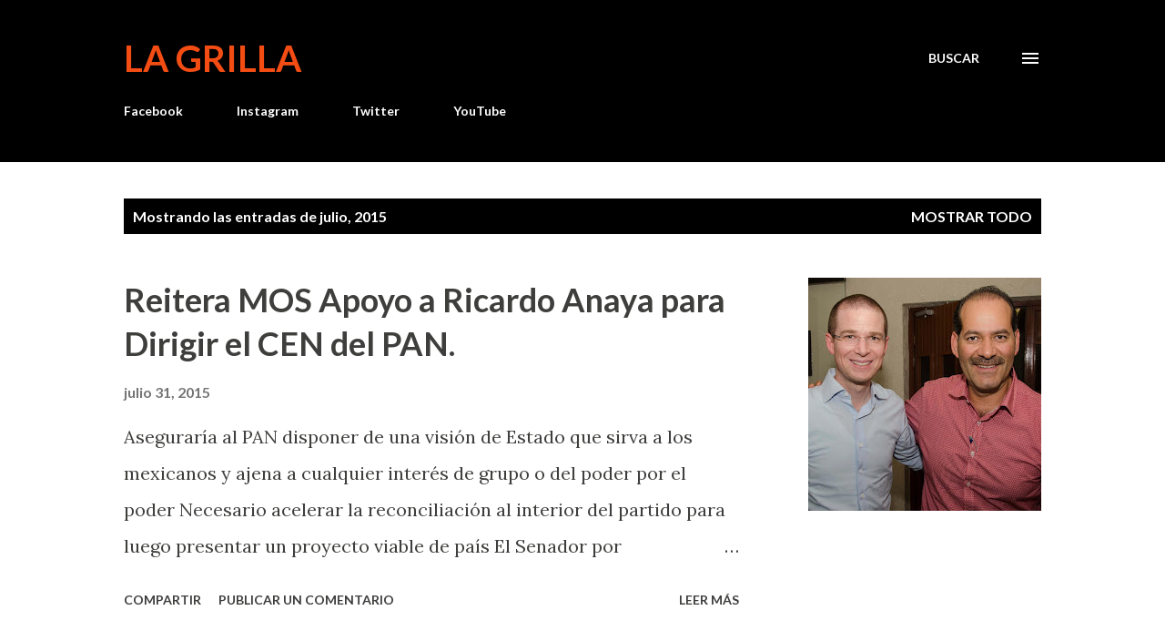

--- FILE ---
content_type: text/html; charset=UTF-8
request_url: https://www.lagrilla.net/2015/07/
body_size: 55871
content:
<!DOCTYPE html>
<html dir='ltr' lang='es-419'>
<head>
<meta content='width=device-width, initial-scale=1' name='viewport'/>
<title>La Grilla</title>
<meta content='text/html; charset=UTF-8' http-equiv='Content-Type'/>
<!-- Chrome, Firefox OS and Opera -->
<meta content='#ffffff' name='theme-color'/>
<!-- Windows Phone -->
<meta content='#ffffff' name='msapplication-navbutton-color'/>
<meta content='blogger' name='generator'/>
<link href='https://www.lagrilla.net/favicon.ico' rel='icon' type='image/x-icon'/>
<link href='https://www.lagrilla.net/2015/07/' rel='canonical'/>
<link rel="alternate" type="application/atom+xml" title="La Grilla - Atom" href="https://www.lagrilla.net/feeds/posts/default" />
<link rel="alternate" type="application/rss+xml" title="La Grilla - RSS" href="https://www.lagrilla.net/feeds/posts/default?alt=rss" />
<link rel="service.post" type="application/atom+xml" title="La Grilla - Atom" href="https://www.blogger.com/feeds/19263170/posts/default" />
<!--Can't find substitution for tag [blog.ieCssRetrofitLinks]-->
<meta content='Primer Diario Digital de Noticias de Aguascalientes, influencers en otros medios para incursionar en la web con portal de noticias.' name='description'/>
<meta content='https://www.lagrilla.net/2015/07/' property='og:url'/>
<meta content='La Grilla' property='og:title'/>
<meta content='Primer Diario Digital de Noticias de Aguascalientes, influencers en otros medios para incursionar en la web con portal de noticias.' property='og:description'/>
<meta content='https://blogger.googleusercontent.com/img/b/R29vZ2xl/AVvXsEiqiOqMkXZV1SJGWShT6Z9N8xBmzNgY9TamW0fqZNeb6JIJBu-lY9xijfjgWfwbQ4BCoI67ZmrpmyaR37_E0mGNqIrVhr_OoBbZwp-NEhH6vjHR2eVo2jyhypD8cqfOprAjV68c3w/w1200-h630-p-k-no-nu/MOS+ANAYA.jpg' property='og:image'/>
<meta content='https://lh3.googleusercontent.com/blogger_img_proxy/AEn0k_tFlNjEH3G6XWifA5INQs13fV-FOb-BUFC6m_ToqxhFNwGCJOZO_aM5JqY3D2PUsC021zSU7C-9RaUoECaN6XmKWfqvfHas-j63HP0=w1200-h630-n-k-no-nu' property='og:image'/>
<meta content='https://blogger.googleusercontent.com/img/b/R29vZ2xl/AVvXsEjgXR5Ad7CtyQltQUQuHKLrVDrq13QGRLbZlOmfAZmba2Ud1feuT_W6e6IlhyphenhyphenDeGQSeRSzbwJIwN2LHoVfV6jHX7KiS10xLw-cJoAljJUqrxoN67wo-rhnoqpDVBEpQFUsVQsm7pA/w1200-h630-p-k-no-nu/Calvillo+3.jpg' property='og:image'/>
<meta content='https://blogger.googleusercontent.com/img/b/R29vZ2xl/AVvXsEjvao07Ou_YyWx3VZCmKHTldfFhucSMnNvyrlMvIIr4Ju8wOEsvtHbWNUiep16JkRq0Nkk8e-s5-JYHgBgzM-y-OJhZ8vD7GNPAcBhs4_2gprr9SokNWQMZG24vb1xGlsE0LhIiNw/w1200-h630-p-k-no-nu/Comisi%25C3%25B3n+de+desarrollo+social+++1.jpg' property='og:image'/>
<meta content='https://blogger.googleusercontent.com/img/b/R29vZ2xl/AVvXsEiOEgqueud6paBpQKlhFELzCdhgEEHklnpnPj5bqTfCjVArjiVxHFcL0XbAGtipRe92rxbOFjUNk_GgYT1zttlLg57B1h8mulQSc_eAH0sp31joJdeAVJwN9jZYlaijivAShel2FA/w1200-h630-p-k-no-nu/Constancias+mujeres.jpg' property='og:image'/>
<meta content='https://blogger.googleusercontent.com/img/b/R29vZ2xl/AVvXsEhl-m66Qp1jBstemPyMINzfZF2wCBrplItCHYw3KGwc_f03bDhOkpnxYVkXiUdBWmO2b-behoRj8T40CVwG8ypbJx7Y3zC9nM65GsfY1nuDi7vRaGKemN_vPw3-KJCMwnku8xyQgA/w1200-h630-p-k-no-nu/Foto+nota+SEDESOM.JPG' property='og:image'/>
<meta content='https://blogger.googleusercontent.com/img/b/R29vZ2xl/AVvXsEghkxe4uHR7GhgeV3t0uDLgTEsQqHlbh60669on6PN4szEt4fTtM8UpS9qgZgdjE-rlSRWMJ9_Q5scHCSr6aXvj2fYO0vhLYDkeKDMh_MMnPicbVpTt87OgyqhK81dOhOnwedH-cg/w1200-h630-p-k-no-nu/M%25C3%25A1s+obras.jpg' property='og:image'/>
<meta content='https://blogger.googleusercontent.com/img/b/R29vZ2xl/AVvXsEh5sQQGP5sdsOd_RsvxkJmJaOMTfJPjcSVwuFYDPhB4W70QURH7IiY6KivGsEYG_QkPYh95z_K4ddDas-KlUuZolB4PsIAlG2KHuEYahI3PWgxtQB-jfdFcpqqrUzglIjVLR5fMXw/w1200-h630-p-k-no-nu/Fascimiles.jpg' property='og:image'/>
<meta content='https://blogger.googleusercontent.com/img/b/R29vZ2xl/AVvXsEj_8O7YI67bQ8keSIRQ21J568X_6GWnZaqG209Qf9UMTdcxgWjal8xEjHuuYgnKgFdLaPJz8N9moanFzOQZlyk0PBsxbfMK2gNK0ydKhyT4-3sIHpZ1LZ62SoG96xFs7L3EwmRkaw/w1200-h630-p-k-no-nu/chicahuales+web.jpg' property='og:image'/>
<meta content='https://lh3.googleusercontent.com/blogger_img_proxy/AEn0k_tQX6IMi3gvWEK3674qGRJ_1Nw3Ze-JQdyof5DgPeAz_82TfDENwyfhaJtdVYrj68YiDc6ocD77Bt-XsglSTUQIj0oRJ7k9CWri6VA=w1200-h630-n-k-no-nu' property='og:image'/>
<meta content='https://blogger.googleusercontent.com/img/b/R29vZ2xl/AVvXsEjpO1Cbb-tQZYWYug3J1c8xJsOCic3dCHXcQJCkMDCWR3IJkrHZrCa4VytCdmYMdfMp0YCmvKP2zeJVyI5rQek5cF-6rnz2p6-qO1W8mw_bNFUdd185ON-vKbFHCUC3EG6oMVvUmw/w1200-h630-p-k-no-nu/20150728_112433.jpg' property='og:image'/>
<meta content='https://blogger.googleusercontent.com/img/b/R29vZ2xl/AVvXsEjBrUrIjR_-q-TGa7qQJMMbjtY1RWxyVwJZq5m1aLECsw4nkdPgGQAhkYNHsi_HD5MfOg7b1gsK14ZHuzmI55EmiO2kT74o0X4GU4ltPhKPYOv7l8vd4cn7RAbVRfQNyKzSjJBmqQ/w1200-h630-p-k-no-nu/20150729_120657.jpg' property='og:image'/>
<meta content='https://blogger.googleusercontent.com/img/b/R29vZ2xl/AVvXsEirnSg4pY6rN41zEz2OD6S7qCAjO2kG_fGGn0mDSHegfN8GafcksctP97eYuQsI7ckC4_UDAH71oOKGUAj3qhEdd2dS-fxqDDljpl8yrs8miV3EOpy4fyP0vyh1AuHhoA3cwTX4aw/w1200-h630-p-k-no-nu/danny+vega-796300.jpg' property='og:image'/>
<meta content='https://blogger.googleusercontent.com/img/b/R29vZ2xl/AVvXsEggJibV0pclGwLEY3GhOQMbJymQpI0oP1o0ZwoYR9gV6ZdyFCOl0mBFNkiZ4VInVUMwvzOCKHfsHuLB_58cP5CPlGvYp_L0k252mguU9g8HYwu1_0xql-sRBtJweFp8P4pm582K/w1200-h630-p-k-no-nu/orozco.jpg' property='og:image'/>
<meta content='https://blogger.googleusercontent.com/img/b/R29vZ2xl/AVvXsEhDGkdtSjP3QQCR8yyn9VI9dUwZe-iB5VEbfIgP51AtwcCzM7w1_pb-TQFpC9TvvFtOCjFE9sY6uFB-DQQgwLkYh62G7vt_9vhVWglzYoxK5haXKjvpIZFdZMDG2y1FiieBLfte/w1200-h630-p-k-no-nu/IMG_0584.JPG' property='og:image'/>
<meta content='https://blogger.googleusercontent.com/img/b/R29vZ2xl/AVvXsEi4ikFBm-Ck5tzl5ogewWdGznsQyiUiZsJu_aAZ7R6eLpNjC6qakY_hlZrMfKu-6TgYTFeX4uVrSzV1YKQQkPkHy8q94d7kS5eId_amCUB2FeYwDSRqxHkdaLQNCA5vU98RAiYSBw/w1200-h630-p-k-no-nu/mov+ciudadano.jpg' property='og:image'/>
<meta content='https://blogger.googleusercontent.com/img/b/R29vZ2xl/AVvXsEgzmNVZtZZb15dOx9JLiBwe0alMKM4vzHmxgnMLlgo1D1F8OlaCaAos08iCeKR4Uq_pnNVRsqOJMNtm-Rz1kkBh8_7A3kO0uX6xLh8LXk0O5OoBRfYhAp3EZsoQ5I_WeoZCKjjTxg/w1200-h630-p-k-no-nu/plan.jpg' property='og:image'/>
<meta content='https://blogger.googleusercontent.com/img/b/R29vZ2xl/AVvXsEh3dZpbozGvG-Wf6dCmOcdMG4Ikl62SbabffOjqeWjLVioqFtOvS_c0Vm0W_MdFFfnpmm55fzTS1AkWAl9JqvLDpsoxAhKrrgL2sTHrd0ERPoTlbQYclZJmbuDAUpRw5RcWU6oU6w/w1200-h630-p-k-no-nu/Calvis.jpg' property='og:image'/>
<meta content='https://blogger.googleusercontent.com/img/b/R29vZ2xl/AVvXsEhAkQDNeDb-ufzJzyIDCs5rfuG-H7D9T8VsFMqsLIYP7_XRIDypxtZ_cgG-bVdUGmzPApDAT3wBWHYPQsZgEZlRggchHRDECgitDC-gIyNQCvUCeXbz54d3eQsqmAUaeTzi5WPYkg/w1200-h630-p-k-no-nu/SALITRE.jpg' property='og:image'/>
<meta content='https://blogger.googleusercontent.com/img/b/R29vZ2xl/AVvXsEgidbNMpCaKlrPQnaWFlM60b5cHxmv0wwEOSMF13i_cAJGaX6_IYYrDx4q6KhnQjE-1bt3pNlE14xZNzM5Sg8louhKq9t1WGF8pbHzg29wZ5DdfO4g1oXfrkIjUwHuSpqW9quSeFA/w1200-h630-p-k-no-nu/RCO.jpg' property='og:image'/>
<meta content='https://blogger.googleusercontent.com/img/b/R29vZ2xl/AVvXsEiCd49oy3Nsi91hq4WJSUD97CS65qZKmHc08Z-YMHVg0bXhyCzJRrTV7VRGocF6QROdiesEiYy_s5vSnBQ1gO61B2LQNJ0li8wYey03Vcbs7L-a_86i0ewMLvEZGERlEfsCj13ukQ/w1200-h630-p-k-no-nu/rosario-robles-750x400-713768.jpg' property='og:image'/>
<style type='text/css'>@font-face{font-family:'Lato';font-style:italic;font-weight:700;font-display:swap;src:url(//fonts.gstatic.com/s/lato/v25/S6u_w4BMUTPHjxsI5wq_FQftx9897sxZ.woff2)format('woff2');unicode-range:U+0100-02BA,U+02BD-02C5,U+02C7-02CC,U+02CE-02D7,U+02DD-02FF,U+0304,U+0308,U+0329,U+1D00-1DBF,U+1E00-1E9F,U+1EF2-1EFF,U+2020,U+20A0-20AB,U+20AD-20C0,U+2113,U+2C60-2C7F,U+A720-A7FF;}@font-face{font-family:'Lato';font-style:italic;font-weight:700;font-display:swap;src:url(//fonts.gstatic.com/s/lato/v25/S6u_w4BMUTPHjxsI5wq_Gwftx9897g.woff2)format('woff2');unicode-range:U+0000-00FF,U+0131,U+0152-0153,U+02BB-02BC,U+02C6,U+02DA,U+02DC,U+0304,U+0308,U+0329,U+2000-206F,U+20AC,U+2122,U+2191,U+2193,U+2212,U+2215,U+FEFF,U+FFFD;}@font-face{font-family:'Lato';font-style:normal;font-weight:400;font-display:swap;src:url(//fonts.gstatic.com/s/lato/v25/S6uyw4BMUTPHjxAwXiWtFCfQ7A.woff2)format('woff2');unicode-range:U+0100-02BA,U+02BD-02C5,U+02C7-02CC,U+02CE-02D7,U+02DD-02FF,U+0304,U+0308,U+0329,U+1D00-1DBF,U+1E00-1E9F,U+1EF2-1EFF,U+2020,U+20A0-20AB,U+20AD-20C0,U+2113,U+2C60-2C7F,U+A720-A7FF;}@font-face{font-family:'Lato';font-style:normal;font-weight:400;font-display:swap;src:url(//fonts.gstatic.com/s/lato/v25/S6uyw4BMUTPHjx4wXiWtFCc.woff2)format('woff2');unicode-range:U+0000-00FF,U+0131,U+0152-0153,U+02BB-02BC,U+02C6,U+02DA,U+02DC,U+0304,U+0308,U+0329,U+2000-206F,U+20AC,U+2122,U+2191,U+2193,U+2212,U+2215,U+FEFF,U+FFFD;}@font-face{font-family:'Lato';font-style:normal;font-weight:700;font-display:swap;src:url(//fonts.gstatic.com/s/lato/v25/S6u9w4BMUTPHh6UVSwaPGQ3q5d0N7w.woff2)format('woff2');unicode-range:U+0100-02BA,U+02BD-02C5,U+02C7-02CC,U+02CE-02D7,U+02DD-02FF,U+0304,U+0308,U+0329,U+1D00-1DBF,U+1E00-1E9F,U+1EF2-1EFF,U+2020,U+20A0-20AB,U+20AD-20C0,U+2113,U+2C60-2C7F,U+A720-A7FF;}@font-face{font-family:'Lato';font-style:normal;font-weight:700;font-display:swap;src:url(//fonts.gstatic.com/s/lato/v25/S6u9w4BMUTPHh6UVSwiPGQ3q5d0.woff2)format('woff2');unicode-range:U+0000-00FF,U+0131,U+0152-0153,U+02BB-02BC,U+02C6,U+02DA,U+02DC,U+0304,U+0308,U+0329,U+2000-206F,U+20AC,U+2122,U+2191,U+2193,U+2212,U+2215,U+FEFF,U+FFFD;}@font-face{font-family:'Lora';font-style:normal;font-weight:400;font-display:swap;src:url(//fonts.gstatic.com/s/lora/v37/0QI6MX1D_JOuGQbT0gvTJPa787weuxJMkq18ndeYxZ2JTg.woff2)format('woff2');unicode-range:U+0460-052F,U+1C80-1C8A,U+20B4,U+2DE0-2DFF,U+A640-A69F,U+FE2E-FE2F;}@font-face{font-family:'Lora';font-style:normal;font-weight:400;font-display:swap;src:url(//fonts.gstatic.com/s/lora/v37/0QI6MX1D_JOuGQbT0gvTJPa787weuxJFkq18ndeYxZ2JTg.woff2)format('woff2');unicode-range:U+0301,U+0400-045F,U+0490-0491,U+04B0-04B1,U+2116;}@font-face{font-family:'Lora';font-style:normal;font-weight:400;font-display:swap;src:url(//fonts.gstatic.com/s/lora/v37/0QI6MX1D_JOuGQbT0gvTJPa787weuxI9kq18ndeYxZ2JTg.woff2)format('woff2');unicode-range:U+0302-0303,U+0305,U+0307-0308,U+0310,U+0312,U+0315,U+031A,U+0326-0327,U+032C,U+032F-0330,U+0332-0333,U+0338,U+033A,U+0346,U+034D,U+0391-03A1,U+03A3-03A9,U+03B1-03C9,U+03D1,U+03D5-03D6,U+03F0-03F1,U+03F4-03F5,U+2016-2017,U+2034-2038,U+203C,U+2040,U+2043,U+2047,U+2050,U+2057,U+205F,U+2070-2071,U+2074-208E,U+2090-209C,U+20D0-20DC,U+20E1,U+20E5-20EF,U+2100-2112,U+2114-2115,U+2117-2121,U+2123-214F,U+2190,U+2192,U+2194-21AE,U+21B0-21E5,U+21F1-21F2,U+21F4-2211,U+2213-2214,U+2216-22FF,U+2308-230B,U+2310,U+2319,U+231C-2321,U+2336-237A,U+237C,U+2395,U+239B-23B7,U+23D0,U+23DC-23E1,U+2474-2475,U+25AF,U+25B3,U+25B7,U+25BD,U+25C1,U+25CA,U+25CC,U+25FB,U+266D-266F,U+27C0-27FF,U+2900-2AFF,U+2B0E-2B11,U+2B30-2B4C,U+2BFE,U+3030,U+FF5B,U+FF5D,U+1D400-1D7FF,U+1EE00-1EEFF;}@font-face{font-family:'Lora';font-style:normal;font-weight:400;font-display:swap;src:url(//fonts.gstatic.com/s/lora/v37/0QI6MX1D_JOuGQbT0gvTJPa787weuxIvkq18ndeYxZ2JTg.woff2)format('woff2');unicode-range:U+0001-000C,U+000E-001F,U+007F-009F,U+20DD-20E0,U+20E2-20E4,U+2150-218F,U+2190,U+2192,U+2194-2199,U+21AF,U+21E6-21F0,U+21F3,U+2218-2219,U+2299,U+22C4-22C6,U+2300-243F,U+2440-244A,U+2460-24FF,U+25A0-27BF,U+2800-28FF,U+2921-2922,U+2981,U+29BF,U+29EB,U+2B00-2BFF,U+4DC0-4DFF,U+FFF9-FFFB,U+10140-1018E,U+10190-1019C,U+101A0,U+101D0-101FD,U+102E0-102FB,U+10E60-10E7E,U+1D2C0-1D2D3,U+1D2E0-1D37F,U+1F000-1F0FF,U+1F100-1F1AD,U+1F1E6-1F1FF,U+1F30D-1F30F,U+1F315,U+1F31C,U+1F31E,U+1F320-1F32C,U+1F336,U+1F378,U+1F37D,U+1F382,U+1F393-1F39F,U+1F3A7-1F3A8,U+1F3AC-1F3AF,U+1F3C2,U+1F3C4-1F3C6,U+1F3CA-1F3CE,U+1F3D4-1F3E0,U+1F3ED,U+1F3F1-1F3F3,U+1F3F5-1F3F7,U+1F408,U+1F415,U+1F41F,U+1F426,U+1F43F,U+1F441-1F442,U+1F444,U+1F446-1F449,U+1F44C-1F44E,U+1F453,U+1F46A,U+1F47D,U+1F4A3,U+1F4B0,U+1F4B3,U+1F4B9,U+1F4BB,U+1F4BF,U+1F4C8-1F4CB,U+1F4D6,U+1F4DA,U+1F4DF,U+1F4E3-1F4E6,U+1F4EA-1F4ED,U+1F4F7,U+1F4F9-1F4FB,U+1F4FD-1F4FE,U+1F503,U+1F507-1F50B,U+1F50D,U+1F512-1F513,U+1F53E-1F54A,U+1F54F-1F5FA,U+1F610,U+1F650-1F67F,U+1F687,U+1F68D,U+1F691,U+1F694,U+1F698,U+1F6AD,U+1F6B2,U+1F6B9-1F6BA,U+1F6BC,U+1F6C6-1F6CF,U+1F6D3-1F6D7,U+1F6E0-1F6EA,U+1F6F0-1F6F3,U+1F6F7-1F6FC,U+1F700-1F7FF,U+1F800-1F80B,U+1F810-1F847,U+1F850-1F859,U+1F860-1F887,U+1F890-1F8AD,U+1F8B0-1F8BB,U+1F8C0-1F8C1,U+1F900-1F90B,U+1F93B,U+1F946,U+1F984,U+1F996,U+1F9E9,U+1FA00-1FA6F,U+1FA70-1FA7C,U+1FA80-1FA89,U+1FA8F-1FAC6,U+1FACE-1FADC,U+1FADF-1FAE9,U+1FAF0-1FAF8,U+1FB00-1FBFF;}@font-face{font-family:'Lora';font-style:normal;font-weight:400;font-display:swap;src:url(//fonts.gstatic.com/s/lora/v37/0QI6MX1D_JOuGQbT0gvTJPa787weuxJOkq18ndeYxZ2JTg.woff2)format('woff2');unicode-range:U+0102-0103,U+0110-0111,U+0128-0129,U+0168-0169,U+01A0-01A1,U+01AF-01B0,U+0300-0301,U+0303-0304,U+0308-0309,U+0323,U+0329,U+1EA0-1EF9,U+20AB;}@font-face{font-family:'Lora';font-style:normal;font-weight:400;font-display:swap;src:url(//fonts.gstatic.com/s/lora/v37/0QI6MX1D_JOuGQbT0gvTJPa787weuxJPkq18ndeYxZ2JTg.woff2)format('woff2');unicode-range:U+0100-02BA,U+02BD-02C5,U+02C7-02CC,U+02CE-02D7,U+02DD-02FF,U+0304,U+0308,U+0329,U+1D00-1DBF,U+1E00-1E9F,U+1EF2-1EFF,U+2020,U+20A0-20AB,U+20AD-20C0,U+2113,U+2C60-2C7F,U+A720-A7FF;}@font-face{font-family:'Lora';font-style:normal;font-weight:400;font-display:swap;src:url(//fonts.gstatic.com/s/lora/v37/0QI6MX1D_JOuGQbT0gvTJPa787weuxJBkq18ndeYxZ0.woff2)format('woff2');unicode-range:U+0000-00FF,U+0131,U+0152-0153,U+02BB-02BC,U+02C6,U+02DA,U+02DC,U+0304,U+0308,U+0329,U+2000-206F,U+20AC,U+2122,U+2191,U+2193,U+2212,U+2215,U+FEFF,U+FFFD;}@font-face{font-family:'Open Sans';font-style:normal;font-weight:600;font-stretch:100%;font-display:swap;src:url(//fonts.gstatic.com/s/opensans/v44/memSYaGs126MiZpBA-UvWbX2vVnXBbObj2OVZyOOSr4dVJWUgsgH1x4taVIUwaEQbjB_mQ.woff2)format('woff2');unicode-range:U+0460-052F,U+1C80-1C8A,U+20B4,U+2DE0-2DFF,U+A640-A69F,U+FE2E-FE2F;}@font-face{font-family:'Open Sans';font-style:normal;font-weight:600;font-stretch:100%;font-display:swap;src:url(//fonts.gstatic.com/s/opensans/v44/memSYaGs126MiZpBA-UvWbX2vVnXBbObj2OVZyOOSr4dVJWUgsgH1x4kaVIUwaEQbjB_mQ.woff2)format('woff2');unicode-range:U+0301,U+0400-045F,U+0490-0491,U+04B0-04B1,U+2116;}@font-face{font-family:'Open Sans';font-style:normal;font-weight:600;font-stretch:100%;font-display:swap;src:url(//fonts.gstatic.com/s/opensans/v44/memSYaGs126MiZpBA-UvWbX2vVnXBbObj2OVZyOOSr4dVJWUgsgH1x4saVIUwaEQbjB_mQ.woff2)format('woff2');unicode-range:U+1F00-1FFF;}@font-face{font-family:'Open Sans';font-style:normal;font-weight:600;font-stretch:100%;font-display:swap;src:url(//fonts.gstatic.com/s/opensans/v44/memSYaGs126MiZpBA-UvWbX2vVnXBbObj2OVZyOOSr4dVJWUgsgH1x4jaVIUwaEQbjB_mQ.woff2)format('woff2');unicode-range:U+0370-0377,U+037A-037F,U+0384-038A,U+038C,U+038E-03A1,U+03A3-03FF;}@font-face{font-family:'Open Sans';font-style:normal;font-weight:600;font-stretch:100%;font-display:swap;src:url(//fonts.gstatic.com/s/opensans/v44/memSYaGs126MiZpBA-UvWbX2vVnXBbObj2OVZyOOSr4dVJWUgsgH1x4iaVIUwaEQbjB_mQ.woff2)format('woff2');unicode-range:U+0307-0308,U+0590-05FF,U+200C-2010,U+20AA,U+25CC,U+FB1D-FB4F;}@font-face{font-family:'Open Sans';font-style:normal;font-weight:600;font-stretch:100%;font-display:swap;src:url(//fonts.gstatic.com/s/opensans/v44/memSYaGs126MiZpBA-UvWbX2vVnXBbObj2OVZyOOSr4dVJWUgsgH1x5caVIUwaEQbjB_mQ.woff2)format('woff2');unicode-range:U+0302-0303,U+0305,U+0307-0308,U+0310,U+0312,U+0315,U+031A,U+0326-0327,U+032C,U+032F-0330,U+0332-0333,U+0338,U+033A,U+0346,U+034D,U+0391-03A1,U+03A3-03A9,U+03B1-03C9,U+03D1,U+03D5-03D6,U+03F0-03F1,U+03F4-03F5,U+2016-2017,U+2034-2038,U+203C,U+2040,U+2043,U+2047,U+2050,U+2057,U+205F,U+2070-2071,U+2074-208E,U+2090-209C,U+20D0-20DC,U+20E1,U+20E5-20EF,U+2100-2112,U+2114-2115,U+2117-2121,U+2123-214F,U+2190,U+2192,U+2194-21AE,U+21B0-21E5,U+21F1-21F2,U+21F4-2211,U+2213-2214,U+2216-22FF,U+2308-230B,U+2310,U+2319,U+231C-2321,U+2336-237A,U+237C,U+2395,U+239B-23B7,U+23D0,U+23DC-23E1,U+2474-2475,U+25AF,U+25B3,U+25B7,U+25BD,U+25C1,U+25CA,U+25CC,U+25FB,U+266D-266F,U+27C0-27FF,U+2900-2AFF,U+2B0E-2B11,U+2B30-2B4C,U+2BFE,U+3030,U+FF5B,U+FF5D,U+1D400-1D7FF,U+1EE00-1EEFF;}@font-face{font-family:'Open Sans';font-style:normal;font-weight:600;font-stretch:100%;font-display:swap;src:url(//fonts.gstatic.com/s/opensans/v44/memSYaGs126MiZpBA-UvWbX2vVnXBbObj2OVZyOOSr4dVJWUgsgH1x5OaVIUwaEQbjB_mQ.woff2)format('woff2');unicode-range:U+0001-000C,U+000E-001F,U+007F-009F,U+20DD-20E0,U+20E2-20E4,U+2150-218F,U+2190,U+2192,U+2194-2199,U+21AF,U+21E6-21F0,U+21F3,U+2218-2219,U+2299,U+22C4-22C6,U+2300-243F,U+2440-244A,U+2460-24FF,U+25A0-27BF,U+2800-28FF,U+2921-2922,U+2981,U+29BF,U+29EB,U+2B00-2BFF,U+4DC0-4DFF,U+FFF9-FFFB,U+10140-1018E,U+10190-1019C,U+101A0,U+101D0-101FD,U+102E0-102FB,U+10E60-10E7E,U+1D2C0-1D2D3,U+1D2E0-1D37F,U+1F000-1F0FF,U+1F100-1F1AD,U+1F1E6-1F1FF,U+1F30D-1F30F,U+1F315,U+1F31C,U+1F31E,U+1F320-1F32C,U+1F336,U+1F378,U+1F37D,U+1F382,U+1F393-1F39F,U+1F3A7-1F3A8,U+1F3AC-1F3AF,U+1F3C2,U+1F3C4-1F3C6,U+1F3CA-1F3CE,U+1F3D4-1F3E0,U+1F3ED,U+1F3F1-1F3F3,U+1F3F5-1F3F7,U+1F408,U+1F415,U+1F41F,U+1F426,U+1F43F,U+1F441-1F442,U+1F444,U+1F446-1F449,U+1F44C-1F44E,U+1F453,U+1F46A,U+1F47D,U+1F4A3,U+1F4B0,U+1F4B3,U+1F4B9,U+1F4BB,U+1F4BF,U+1F4C8-1F4CB,U+1F4D6,U+1F4DA,U+1F4DF,U+1F4E3-1F4E6,U+1F4EA-1F4ED,U+1F4F7,U+1F4F9-1F4FB,U+1F4FD-1F4FE,U+1F503,U+1F507-1F50B,U+1F50D,U+1F512-1F513,U+1F53E-1F54A,U+1F54F-1F5FA,U+1F610,U+1F650-1F67F,U+1F687,U+1F68D,U+1F691,U+1F694,U+1F698,U+1F6AD,U+1F6B2,U+1F6B9-1F6BA,U+1F6BC,U+1F6C6-1F6CF,U+1F6D3-1F6D7,U+1F6E0-1F6EA,U+1F6F0-1F6F3,U+1F6F7-1F6FC,U+1F700-1F7FF,U+1F800-1F80B,U+1F810-1F847,U+1F850-1F859,U+1F860-1F887,U+1F890-1F8AD,U+1F8B0-1F8BB,U+1F8C0-1F8C1,U+1F900-1F90B,U+1F93B,U+1F946,U+1F984,U+1F996,U+1F9E9,U+1FA00-1FA6F,U+1FA70-1FA7C,U+1FA80-1FA89,U+1FA8F-1FAC6,U+1FACE-1FADC,U+1FADF-1FAE9,U+1FAF0-1FAF8,U+1FB00-1FBFF;}@font-face{font-family:'Open Sans';font-style:normal;font-weight:600;font-stretch:100%;font-display:swap;src:url(//fonts.gstatic.com/s/opensans/v44/memSYaGs126MiZpBA-UvWbX2vVnXBbObj2OVZyOOSr4dVJWUgsgH1x4vaVIUwaEQbjB_mQ.woff2)format('woff2');unicode-range:U+0102-0103,U+0110-0111,U+0128-0129,U+0168-0169,U+01A0-01A1,U+01AF-01B0,U+0300-0301,U+0303-0304,U+0308-0309,U+0323,U+0329,U+1EA0-1EF9,U+20AB;}@font-face{font-family:'Open Sans';font-style:normal;font-weight:600;font-stretch:100%;font-display:swap;src:url(//fonts.gstatic.com/s/opensans/v44/memSYaGs126MiZpBA-UvWbX2vVnXBbObj2OVZyOOSr4dVJWUgsgH1x4uaVIUwaEQbjB_mQ.woff2)format('woff2');unicode-range:U+0100-02BA,U+02BD-02C5,U+02C7-02CC,U+02CE-02D7,U+02DD-02FF,U+0304,U+0308,U+0329,U+1D00-1DBF,U+1E00-1E9F,U+1EF2-1EFF,U+2020,U+20A0-20AB,U+20AD-20C0,U+2113,U+2C60-2C7F,U+A720-A7FF;}@font-face{font-family:'Open Sans';font-style:normal;font-weight:600;font-stretch:100%;font-display:swap;src:url(//fonts.gstatic.com/s/opensans/v44/memSYaGs126MiZpBA-UvWbX2vVnXBbObj2OVZyOOSr4dVJWUgsgH1x4gaVIUwaEQbjA.woff2)format('woff2');unicode-range:U+0000-00FF,U+0131,U+0152-0153,U+02BB-02BC,U+02C6,U+02DA,U+02DC,U+0304,U+0308,U+0329,U+2000-206F,U+20AC,U+2122,U+2191,U+2193,U+2212,U+2215,U+FEFF,U+FFFD;}</style>
<style id='page-skin-1' type='text/css'><!--
/*! normalize.css v3.0.1 | MIT License | git.io/normalize */html{font-family:sans-serif;-ms-text-size-adjust:100%;-webkit-text-size-adjust:100%}body{margin:0}article,aside,details,figcaption,figure,footer,header,hgroup,main,nav,section,summary{display:block}audio,canvas,progress,video{display:inline-block;vertical-align:baseline}audio:not([controls]){display:none;height:0}[hidden],template{display:none}a{background:transparent}a:active,a:hover{outline:0}abbr[title]{border-bottom:1px dotted}b,strong{font-weight:bold}dfn{font-style:italic}h1{font-size:2em;margin:.67em 0}mark{background:#ff0;color:#000}small{font-size:80%}sub,sup{font-size:75%;line-height:0;position:relative;vertical-align:baseline}sup{top:-0.5em}sub{bottom:-0.25em}img{border:0}svg:not(:root){overflow:hidden}figure{margin:1em 40px}hr{-moz-box-sizing:content-box;box-sizing:content-box;height:0}pre{overflow:auto}code,kbd,pre,samp{font-family:monospace,monospace;font-size:1em}button,input,optgroup,select,textarea{color:inherit;font:inherit;margin:0}button{overflow:visible}button,select{text-transform:none}button,html input[type="button"],input[type="reset"],input[type="submit"]{-webkit-appearance:button;cursor:pointer}button[disabled],html input[disabled]{cursor:default}button::-moz-focus-inner,input::-moz-focus-inner{border:0;padding:0}input{line-height:normal}input[type="checkbox"],input[type="radio"]{box-sizing:border-box;padding:0}input[type="number"]::-webkit-inner-spin-button,input[type="number"]::-webkit-outer-spin-button{height:auto}input[type="search"]{-webkit-appearance:textfield;-moz-box-sizing:content-box;-webkit-box-sizing:content-box;box-sizing:content-box}input[type="search"]::-webkit-search-cancel-button,input[type="search"]::-webkit-search-decoration{-webkit-appearance:none}fieldset{border:1px solid #c0c0c0;margin:0 2px;padding:.35em .625em .75em}legend{border:0;padding:0}textarea{overflow:auto}optgroup{font-weight:bold}table{border-collapse:collapse;border-spacing:0}td,th{padding:0}
body{
overflow-wrap:break-word;
word-break:break-word;
word-wrap:break-word
}
.hidden{
display:none
}
.invisible{
visibility:hidden
}
.container::after,.float-container::after{
clear:both;
content:"";
display:table
}
.clearboth{
clear:both
}
#comments .comment .comment-actions,.subscribe-popup .FollowByEmail .follow-by-email-submit,.widget.Profile .profile-link{
background:0 0;
border:0;
box-shadow:none;
color:#970101;
cursor:pointer;
font-size:14px;
font-weight:700;
outline:0;
text-decoration:none;
text-transform:uppercase;
width:auto
}
.dim-overlay{
background-color:rgba(0,0,0,.54);
height:100vh;
left:0;
position:fixed;
top:0;
width:100%
}
#sharing-dim-overlay{
background-color:transparent
}
input::-ms-clear{
display:none
}
.blogger-logo,.svg-icon-24.blogger-logo{
fill:#ff9800;
opacity:1
}
.loading-spinner-large{
-webkit-animation:mspin-rotate 1.568s infinite linear;
animation:mspin-rotate 1.568s infinite linear;
height:48px;
overflow:hidden;
position:absolute;
width:48px;
z-index:200
}
.loading-spinner-large>div{
-webkit-animation:mspin-revrot 5332ms infinite steps(4);
animation:mspin-revrot 5332ms infinite steps(4)
}
.loading-spinner-large>div>div{
-webkit-animation:mspin-singlecolor-large-film 1333ms infinite steps(81);
animation:mspin-singlecolor-large-film 1333ms infinite steps(81);
background-size:100%;
height:48px;
width:3888px
}
.mspin-black-large>div>div,.mspin-grey_54-large>div>div{
background-image:url(https://www.blogblog.com/indie/mspin_black_large.svg)
}
.mspin-white-large>div>div{
background-image:url(https://www.blogblog.com/indie/mspin_white_large.svg)
}
.mspin-grey_54-large{
opacity:.54
}
@-webkit-keyframes mspin-singlecolor-large-film{
from{
-webkit-transform:translateX(0);
transform:translateX(0)
}
to{
-webkit-transform:translateX(-3888px);
transform:translateX(-3888px)
}
}
@keyframes mspin-singlecolor-large-film{
from{
-webkit-transform:translateX(0);
transform:translateX(0)
}
to{
-webkit-transform:translateX(-3888px);
transform:translateX(-3888px)
}
}
@-webkit-keyframes mspin-rotate{
from{
-webkit-transform:rotate(0);
transform:rotate(0)
}
to{
-webkit-transform:rotate(360deg);
transform:rotate(360deg)
}
}
@keyframes mspin-rotate{
from{
-webkit-transform:rotate(0);
transform:rotate(0)
}
to{
-webkit-transform:rotate(360deg);
transform:rotate(360deg)
}
}
@-webkit-keyframes mspin-revrot{
from{
-webkit-transform:rotate(0);
transform:rotate(0)
}
to{
-webkit-transform:rotate(-360deg);
transform:rotate(-360deg)
}
}
@keyframes mspin-revrot{
from{
-webkit-transform:rotate(0);
transform:rotate(0)
}
to{
-webkit-transform:rotate(-360deg);
transform:rotate(-360deg)
}
}
.skip-navigation{
background-color:#fff;
box-sizing:border-box;
color:#000;
display:block;
height:0;
left:0;
line-height:50px;
overflow:hidden;
padding-top:0;
position:fixed;
text-align:center;
top:0;
-webkit-transition:box-shadow .3s,height .3s,padding-top .3s;
transition:box-shadow .3s,height .3s,padding-top .3s;
width:100%;
z-index:900
}
.skip-navigation:focus{
box-shadow:0 4px 5px 0 rgba(0,0,0,.14),0 1px 10px 0 rgba(0,0,0,.12),0 2px 4px -1px rgba(0,0,0,.2);
height:50px
}
#main{
outline:0
}
.main-heading{
position:absolute;
clip:rect(1px,1px,1px,1px);
padding:0;
border:0;
height:1px;
width:1px;
overflow:hidden
}
.Attribution{
margin-top:1em;
text-align:center
}
.Attribution .blogger img,.Attribution .blogger svg{
vertical-align:bottom
}
.Attribution .blogger img{
margin-right:.5em
}
.Attribution div{
line-height:24px;
margin-top:.5em
}
.Attribution .copyright,.Attribution .image-attribution{
font-size:.7em;
margin-top:1.5em
}
.BLOG_mobile_video_class{
display:none
}
.bg-photo{
background-attachment:scroll!important
}
body .CSS_LIGHTBOX{
z-index:900
}
.extendable .show-less,.extendable .show-more{
border-color:#970101;
color:#970101;
margin-top:8px
}
.extendable .show-less.hidden,.extendable .show-more.hidden{
display:none
}
.inline-ad{
display:none;
max-width:100%;
overflow:hidden
}
.adsbygoogle{
display:block
}
#cookieChoiceInfo{
bottom:0;
top:auto
}
iframe.b-hbp-video{
border:0
}
.post-body img{
max-width:100%
}
.post-body iframe{
max-width:100%
}
.post-body a[imageanchor="1"]{
display:inline-block
}
.byline{
margin-right:1em
}
.byline:last-child{
margin-right:0
}
.link-copied-dialog{
max-width:520px;
outline:0
}
.link-copied-dialog .modal-dialog-buttons{
margin-top:8px
}
.link-copied-dialog .goog-buttonset-default{
background:0 0;
border:0
}
.link-copied-dialog .goog-buttonset-default:focus{
outline:0
}
.paging-control-container{
margin-bottom:16px
}
.paging-control-container .paging-control{
display:inline-block
}
.paging-control-container .comment-range-text::after,.paging-control-container .paging-control{
color:#970101
}
.paging-control-container .comment-range-text,.paging-control-container .paging-control{
margin-right:8px
}
.paging-control-container .comment-range-text::after,.paging-control-container .paging-control::after{
content:"\b7";
cursor:default;
padding-left:8px;
pointer-events:none
}
.paging-control-container .comment-range-text:last-child::after,.paging-control-container .paging-control:last-child::after{
content:none
}
.byline.reactions iframe{
height:20px
}
.b-notification{
color:#000;
background-color:#fff;
border-bottom:solid 1px #000;
box-sizing:border-box;
padding:16px 32px;
text-align:center
}
.b-notification.visible{
-webkit-transition:margin-top .3s cubic-bezier(.4,0,.2,1);
transition:margin-top .3s cubic-bezier(.4,0,.2,1)
}
.b-notification.invisible{
position:absolute
}
.b-notification-close{
position:absolute;
right:8px;
top:8px
}
.no-posts-message{
line-height:40px;
text-align:center
}
@media screen and (max-width:968px){
body.item-view .post-body a[imageanchor="1"][style*="float: left;"],body.item-view .post-body a[imageanchor="1"][style*="float: right;"]{
float:none!important;
clear:none!important
}
body.item-view .post-body a[imageanchor="1"] img{
display:block;
height:auto;
margin:0 auto
}
body.item-view .post-body>.separator:first-child>a[imageanchor="1"]:first-child{
margin-top:20px
}
.post-body a[imageanchor]{
display:block
}
body.item-view .post-body a[imageanchor="1"]{
margin-left:0!important;
margin-right:0!important
}
body.item-view .post-body a[imageanchor="1"]+a[imageanchor="1"]{
margin-top:16px
}
}
.item-control{
display:none
}
#comments{
border-top:1px dashed rgba(0,0,0,.54);
margin-top:20px;
padding:20px
}
#comments .comment-thread ol{
margin:0;
padding-left:0;
padding-left:0
}
#comments .comment .comment-replybox-single,#comments .comment-thread .comment-replies{
margin-left:60px
}
#comments .comment-thread .thread-count{
display:none
}
#comments .comment{
list-style-type:none;
padding:0 0 30px;
position:relative
}
#comments .comment .comment{
padding-bottom:8px
}
.comment .avatar-image-container{
position:absolute
}
.comment .avatar-image-container img{
border-radius:50%
}
.avatar-image-container svg,.comment .avatar-image-container .avatar-icon{
border-radius:50%;
border:solid 1px #3e3f3c;
box-sizing:border-box;
fill:#3e3f3c;
height:35px;
margin:0;
padding:7px;
width:35px
}
.comment .comment-block{
margin-top:10px;
margin-left:60px;
padding-bottom:0
}
#comments .comment-author-header-wrapper{
margin-left:40px
}
#comments .comment .thread-expanded .comment-block{
padding-bottom:20px
}
#comments .comment .comment-header .user,#comments .comment .comment-header .user a{
color:#3e3f3c;
font-style:normal;
font-weight:700
}
#comments .comment .comment-actions{
bottom:0;
margin-bottom:15px;
position:absolute
}
#comments .comment .comment-actions>*{
margin-right:8px
}
#comments .comment .comment-header .datetime{
bottom:0;
color:rgba(0,0,0,0.54);
display:inline-block;
font-size:13px;
font-style:italic;
margin-left:8px
}
#comments .comment .comment-footer .comment-timestamp a,#comments .comment .comment-header .datetime a{
color:rgba(0,0,0,0.54)
}
#comments .comment .comment-content,.comment .comment-body{
margin-top:12px;
word-break:break-word
}
.comment-body{
margin-bottom:12px
}
#comments.embed[data-num-comments="0"]{
border:0;
margin-top:0;
padding-top:0
}
#comments.embed[data-num-comments="0"] #comment-post-message,#comments.embed[data-num-comments="0"] div.comment-form>p,#comments.embed[data-num-comments="0"] p.comment-footer{
display:none
}
#comment-editor-src{
display:none
}
.comments .comments-content .loadmore.loaded{
max-height:0;
opacity:0;
overflow:hidden
}
.extendable .remaining-items{
height:0;
overflow:hidden;
-webkit-transition:height .3s cubic-bezier(.4,0,.2,1);
transition:height .3s cubic-bezier(.4,0,.2,1)
}
.extendable .remaining-items.expanded{
height:auto
}
.svg-icon-24,.svg-icon-24-button{
cursor:pointer;
height:24px;
width:24px;
min-width:24px
}
.touch-icon{
margin:-12px;
padding:12px
}
.touch-icon:active,.touch-icon:focus{
background-color:rgba(153,153,153,.4);
border-radius:50%
}
svg:not(:root).touch-icon{
overflow:visible
}
html[dir=rtl] .rtl-reversible-icon{
-webkit-transform:scaleX(-1);
-ms-transform:scaleX(-1);
transform:scaleX(-1)
}
.svg-icon-24-button,.touch-icon-button{
background:0 0;
border:0;
margin:0;
outline:0;
padding:0
}
.touch-icon-button .touch-icon:active,.touch-icon-button .touch-icon:focus{
background-color:transparent
}
.touch-icon-button:active .touch-icon,.touch-icon-button:focus .touch-icon{
background-color:rgba(153,153,153,.4);
border-radius:50%
}
.Profile .default-avatar-wrapper .avatar-icon{
border-radius:50%;
border:solid 1px #000000;
box-sizing:border-box;
fill:#000000;
margin:0
}
.Profile .individual .default-avatar-wrapper .avatar-icon{
padding:25px
}
.Profile .individual .avatar-icon,.Profile .individual .profile-img{
height:120px;
width:120px
}
.Profile .team .default-avatar-wrapper .avatar-icon{
padding:8px
}
.Profile .team .avatar-icon,.Profile .team .default-avatar-wrapper,.Profile .team .profile-img{
height:40px;
width:40px
}
.snippet-container{
margin:0;
position:relative;
overflow:hidden
}
.snippet-fade{
bottom:0;
box-sizing:border-box;
position:absolute;
width:96px
}
.snippet-fade{
right:0
}
.snippet-fade:after{
content:"\2026"
}
.snippet-fade:after{
float:right
}
.post-bottom{
-webkit-box-align:center;
-webkit-align-items:center;
-ms-flex-align:center;
align-items:center;
display:-webkit-box;
display:-webkit-flex;
display:-ms-flexbox;
display:flex;
-webkit-flex-wrap:wrap;
-ms-flex-wrap:wrap;
flex-wrap:wrap
}
.post-footer{
-webkit-box-flex:1;
-webkit-flex:1 1 auto;
-ms-flex:1 1 auto;
flex:1 1 auto;
-webkit-flex-wrap:wrap;
-ms-flex-wrap:wrap;
flex-wrap:wrap;
-webkit-box-ordinal-group:2;
-webkit-order:1;
-ms-flex-order:1;
order:1
}
.post-footer>*{
-webkit-box-flex:0;
-webkit-flex:0 1 auto;
-ms-flex:0 1 auto;
flex:0 1 auto
}
.post-footer .byline:last-child{
margin-right:1em
}
.jump-link{
-webkit-box-flex:0;
-webkit-flex:0 0 auto;
-ms-flex:0 0 auto;
flex:0 0 auto;
-webkit-box-ordinal-group:3;
-webkit-order:2;
-ms-flex-order:2;
order:2
}
.centered-top-container.sticky{
left:0;
position:fixed;
right:0;
top:0;
width:auto;
z-index:8;
-webkit-transition-property:opacity,-webkit-transform;
transition-property:opacity,-webkit-transform;
transition-property:transform,opacity;
transition-property:transform,opacity,-webkit-transform;
-webkit-transition-duration:.2s;
transition-duration:.2s;
-webkit-transition-timing-function:cubic-bezier(.4,0,.2,1);
transition-timing-function:cubic-bezier(.4,0,.2,1)
}
.centered-top-placeholder{
display:none
}
.collapsed-header .centered-top-placeholder{
display:block
}
.centered-top-container .Header .replaced h1,.centered-top-placeholder .Header .replaced h1{
display:none
}
.centered-top-container.sticky .Header .replaced h1{
display:block
}
.centered-top-container.sticky .Header .header-widget{
background:0 0
}
.centered-top-container.sticky .Header .header-image-wrapper{
display:none
}
.centered-top-container img,.centered-top-placeholder img{
max-width:100%
}
.collapsible{
-webkit-transition:height .3s cubic-bezier(.4,0,.2,1);
transition:height .3s cubic-bezier(.4,0,.2,1)
}
.collapsible,.collapsible>summary{
display:block;
overflow:hidden
}
.collapsible>:not(summary){
display:none
}
.collapsible[open]>:not(summary){
display:block
}
.collapsible:focus,.collapsible>summary:focus{
outline:0
}
.collapsible>summary{
cursor:pointer;
display:block;
padding:0
}
.collapsible:focus>summary,.collapsible>summary:focus{
background-color:transparent
}
.collapsible>summary::-webkit-details-marker{
display:none
}
.collapsible-title{
-webkit-box-align:center;
-webkit-align-items:center;
-ms-flex-align:center;
align-items:center;
display:-webkit-box;
display:-webkit-flex;
display:-ms-flexbox;
display:flex
}
.collapsible-title .title{
-webkit-box-flex:1;
-webkit-flex:1 1 auto;
-ms-flex:1 1 auto;
flex:1 1 auto;
-webkit-box-ordinal-group:1;
-webkit-order:0;
-ms-flex-order:0;
order:0;
overflow:hidden;
text-overflow:ellipsis;
white-space:nowrap
}
.collapsible-title .chevron-down,.collapsible[open] .collapsible-title .chevron-up{
display:block
}
.collapsible-title .chevron-up,.collapsible[open] .collapsible-title .chevron-down{
display:none
}
.overflowable-container{
max-height:48px;
overflow:hidden;
position:relative
}
.overflow-button{
cursor:pointer
}
#overflowable-dim-overlay{
background:0 0
}
.overflow-popup{
box-shadow:0 2px 2px 0 rgba(0,0,0,.14),0 3px 1px -2px rgba(0,0,0,.2),0 1px 5px 0 rgba(0,0,0,.12);
background-color:#ffffff;
left:0;
max-width:calc(100% - 32px);
position:absolute;
top:0;
visibility:hidden;
z-index:101
}
.overflow-popup ul{
list-style:none
}
.overflow-popup .tabs li,.overflow-popup li{
display:block;
height:auto
}
.overflow-popup .tabs li{
padding-left:0;
padding-right:0
}
.overflow-button.hidden,.overflow-popup .tabs li.hidden,.overflow-popup li.hidden{
display:none
}
.ripple{
position:relative
}
.ripple>*{
z-index:1
}
.splash-wrapper{
bottom:0;
left:0;
overflow:hidden;
pointer-events:none;
position:absolute;
right:0;
top:0;
z-index:0
}
.splash{
background:#ccc;
border-radius:100%;
display:block;
opacity:.6;
position:absolute;
-webkit-transform:scale(0);
-ms-transform:scale(0);
transform:scale(0)
}
.splash.animate{
-webkit-animation:ripple-effect .4s linear;
animation:ripple-effect .4s linear
}
@-webkit-keyframes ripple-effect{
100%{
opacity:0;
-webkit-transform:scale(2.5);
transform:scale(2.5)
}
}
@keyframes ripple-effect{
100%{
opacity:0;
-webkit-transform:scale(2.5);
transform:scale(2.5)
}
}
.search{
display:-webkit-box;
display:-webkit-flex;
display:-ms-flexbox;
display:flex;
line-height:24px;
width:24px
}
.search.focused{
width:100%
}
.search.focused .section{
width:100%
}
.search form{
z-index:101
}
.search h3{
display:none
}
.search form{
display:-webkit-box;
display:-webkit-flex;
display:-ms-flexbox;
display:flex;
-webkit-box-flex:1;
-webkit-flex:1 0 0;
-ms-flex:1 0 0px;
flex:1 0 0;
border-bottom:solid 1px transparent;
padding-bottom:8px
}
.search form>*{
display:none
}
.search.focused form>*{
display:block
}
.search .search-input label{
display:none
}
.centered-top-placeholder.cloned .search form{
z-index:30
}
.search.focused form{
border-color:#3e3f3c;
position:relative;
width:auto
}
.collapsed-header .centered-top-container .search.focused form{
border-bottom-color:transparent
}
.search-expand{
-webkit-box-flex:0;
-webkit-flex:0 0 auto;
-ms-flex:0 0 auto;
flex:0 0 auto
}
.search-expand-text{
display:none
}
.search-close{
display:inline;
vertical-align:middle
}
.search-input{
-webkit-box-flex:1;
-webkit-flex:1 0 1px;
-ms-flex:1 0 1px;
flex:1 0 1px
}
.search-input input{
background:0 0;
border:0;
box-sizing:border-box;
color:#3e3f3c;
display:inline-block;
outline:0;
width:calc(100% - 48px)
}
.search-input input.no-cursor{
color:transparent;
text-shadow:0 0 0 #3e3f3c
}
.collapsed-header .centered-top-container .search-action,.collapsed-header .centered-top-container .search-input input{
color:#3e3f3c
}
.collapsed-header .centered-top-container .search-input input.no-cursor{
color:transparent;
text-shadow:0 0 0 #3e3f3c
}
.collapsed-header .centered-top-container .search-input input.no-cursor:focus,.search-input input.no-cursor:focus{
outline:0
}
.search-focused>*{
visibility:hidden
}
.search-focused .search,.search-focused .search-icon{
visibility:visible
}
.search.focused .search-action{
display:block
}
.search.focused .search-action:disabled{
opacity:.3
}
.sidebar-container{
background-color:#f7f7f7;
max-width:320px;
overflow-y:auto;
-webkit-transition-property:-webkit-transform;
transition-property:-webkit-transform;
transition-property:transform;
transition-property:transform,-webkit-transform;
-webkit-transition-duration:.3s;
transition-duration:.3s;
-webkit-transition-timing-function:cubic-bezier(0,0,.2,1);
transition-timing-function:cubic-bezier(0,0,.2,1);
width:320px;
z-index:101;
-webkit-overflow-scrolling:touch
}
.sidebar-container .navigation{
line-height:0;
padding:16px
}
.sidebar-container .sidebar-back{
cursor:pointer
}
.sidebar-container .widget{
background:0 0;
margin:0 16px;
padding:16px 0
}
.sidebar-container .widget .title{
color:#000000;
margin:0
}
.sidebar-container .widget ul{
list-style:none;
margin:0;
padding:0
}
.sidebar-container .widget ul ul{
margin-left:1em
}
.sidebar-container .widget li{
font-size:16px;
line-height:normal
}
.sidebar-container .widget+.widget{
border-top:1px dashed #000000
}
.BlogArchive li{
margin:16px 0
}
.BlogArchive li:last-child{
margin-bottom:0
}
.Label li a{
display:inline-block
}
.BlogArchive .post-count,.Label .label-count{
float:right;
margin-left:.25em
}
.BlogArchive .post-count::before,.Label .label-count::before{
content:"("
}
.BlogArchive .post-count::after,.Label .label-count::after{
content:")"
}
.widget.Translate .skiptranslate>div{
display:block!important
}
.widget.Profile .profile-link{
display:-webkit-box;
display:-webkit-flex;
display:-ms-flexbox;
display:flex
}
.widget.Profile .team-member .default-avatar-wrapper,.widget.Profile .team-member .profile-img{
-webkit-box-flex:0;
-webkit-flex:0 0 auto;
-ms-flex:0 0 auto;
flex:0 0 auto;
margin-right:1em
}
.widget.Profile .individual .profile-link{
-webkit-box-orient:vertical;
-webkit-box-direction:normal;
-webkit-flex-direction:column;
-ms-flex-direction:column;
flex-direction:column
}
.widget.Profile .team .profile-link .profile-name{
-webkit-align-self:center;
-ms-flex-item-align:center;
align-self:center;
display:block;
-webkit-box-flex:1;
-webkit-flex:1 1 auto;
-ms-flex:1 1 auto;
flex:1 1 auto
}
.dim-overlay{
background-color:rgba(0,0,0,.54);
z-index:100
}
body.sidebar-visible{
overflow-y:hidden
}
@media screen and (max-width:1619px){
.sidebar-container{
bottom:0;
position:fixed;
top:0;
left:auto;
right:0
}
.sidebar-container.sidebar-invisible{
-webkit-transition-timing-function:cubic-bezier(.4,0,.6,1);
transition-timing-function:cubic-bezier(.4,0,.6,1);
-webkit-transform:translateX(320px);
-ms-transform:translateX(320px);
transform:translateX(320px)
}
}
.dialog{
box-shadow:0 2px 2px 0 rgba(0,0,0,.14),0 3px 1px -2px rgba(0,0,0,.2),0 1px 5px 0 rgba(0,0,0,.12);
background:#ffffff;
box-sizing:border-box;
color:#3e3f3c;
padding:30px;
position:fixed;
text-align:center;
width:calc(100% - 24px);
z-index:101
}
.dialog input[type=email],.dialog input[type=text]{
background-color:transparent;
border:0;
border-bottom:solid 1px rgba(62,63,60,.12);
color:#3e3f3c;
display:block;
font-family:Lora, serif;
font-size:16px;
line-height:24px;
margin:auto;
padding-bottom:7px;
outline:0;
text-align:center;
width:100%
}
.dialog input[type=email]::-webkit-input-placeholder,.dialog input[type=text]::-webkit-input-placeholder{
color:#3e3f3c
}
.dialog input[type=email]::-moz-placeholder,.dialog input[type=text]::-moz-placeholder{
color:#3e3f3c
}
.dialog input[type=email]:-ms-input-placeholder,.dialog input[type=text]:-ms-input-placeholder{
color:#3e3f3c
}
.dialog input[type=email]::-ms-input-placeholder,.dialog input[type=text]::-ms-input-placeholder{
color:#3e3f3c
}
.dialog input[type=email]::placeholder,.dialog input[type=text]::placeholder{
color:#3e3f3c
}
.dialog input[type=email]:focus,.dialog input[type=text]:focus{
border-bottom:solid 2px #970101;
padding-bottom:6px
}
.dialog input.no-cursor{
color:transparent;
text-shadow:0 0 0 #3e3f3c
}
.dialog input.no-cursor:focus{
outline:0
}
.dialog input.no-cursor:focus{
outline:0
}
.dialog input[type=submit]{
font-family:Lora, serif
}
.dialog .goog-buttonset-default{
color:#970101
}
.subscribe-popup{
max-width:364px
}
.subscribe-popup h3{
color:#ffffff;
font-size:1.8em;
margin-top:0
}
.subscribe-popup .FollowByEmail h3{
display:none
}
.subscribe-popup .FollowByEmail .follow-by-email-submit{
color:#970101;
display:inline-block;
margin:0 auto;
margin-top:24px;
width:auto;
white-space:normal
}
.subscribe-popup .FollowByEmail .follow-by-email-submit:disabled{
cursor:default;
opacity:.3
}
@media (max-width:800px){
.blog-name div.widget.Subscribe{
margin-bottom:16px
}
body.item-view .blog-name div.widget.Subscribe{
margin:8px auto 16px auto;
width:100%
}
}
body#layout .bg-photo,body#layout .bg-photo-overlay{
display:none
}
body#layout .page_body{
padding:0;
position:relative;
top:0
}
body#layout .page{
display:inline-block;
left:inherit;
position:relative;
vertical-align:top;
width:540px
}
body#layout .centered{
max-width:954px
}
body#layout .navigation{
display:none
}
body#layout .sidebar-container{
display:inline-block;
width:40%
}
body#layout .hamburger-menu,body#layout .search{
display:none
}
.widget.Sharing .sharing-button{
display:none
}
.widget.Sharing .sharing-buttons li{
padding:0
}
.widget.Sharing .sharing-buttons li span{
display:none
}
.post-share-buttons{
position:relative
}
.centered-bottom .share-buttons .svg-icon-24,.share-buttons .svg-icon-24{
fill:#3e3f3c
}
.sharing-open.touch-icon-button:active .touch-icon,.sharing-open.touch-icon-button:focus .touch-icon{
background-color:transparent
}
.share-buttons{
background-color:#ffffff;
border-radius:2px;
box-shadow:0 2px 2px 0 rgba(0,0,0,.14),0 3px 1px -2px rgba(0,0,0,.2),0 1px 5px 0 rgba(0,0,0,.12);
color:#3e3f3c;
list-style:none;
margin:0;
padding:8px 0;
position:absolute;
top:-11px;
min-width:200px;
z-index:101
}
.share-buttons.hidden{
display:none
}
.sharing-button{
background:0 0;
border:0;
margin:0;
outline:0;
padding:0;
cursor:pointer
}
.share-buttons li{
margin:0;
height:48px
}
.share-buttons li:last-child{
margin-bottom:0
}
.share-buttons li .sharing-platform-button{
box-sizing:border-box;
cursor:pointer;
display:block;
height:100%;
margin-bottom:0;
padding:0 16px;
position:relative;
width:100%
}
.share-buttons li .sharing-platform-button:focus,.share-buttons li .sharing-platform-button:hover{
background-color:rgba(128,128,128,.1);
outline:0
}
.share-buttons li svg[class*=" sharing-"],.share-buttons li svg[class^=sharing-]{
position:absolute;
top:10px
}
.share-buttons li span.sharing-platform-button{
position:relative;
top:0
}
.share-buttons li .platform-sharing-text{
display:block;
font-size:16px;
line-height:48px;
white-space:nowrap
}
.share-buttons li .platform-sharing-text{
margin-left:56px
}
.flat-button{
cursor:pointer;
display:inline-block;
font-weight:700;
text-transform:uppercase;
border-radius:2px;
padding:8px;
margin:-8px
}
.flat-icon-button{
background:0 0;
border:0;
margin:0;
outline:0;
padding:0;
margin:-12px;
padding:12px;
cursor:pointer;
box-sizing:content-box;
display:inline-block;
line-height:0
}
.flat-icon-button,.flat-icon-button .splash-wrapper{
border-radius:50%
}
.flat-icon-button .splash.animate{
-webkit-animation-duration:.3s;
animation-duration:.3s
}
h1,h2,h3,h4,h5,h6{
margin:0
}
.post-body h1,.post-body h2,.post-body h3,.post-body h4,.post-body h5,.post-body h6{
margin:1em 0
}
.action-link,a{
color:#970101;
cursor:pointer;
text-decoration:none
}
.action-link:visited,a:visited{
color:#970101
}
.action-link:hover,a:hover{
color:#970101
}
body{
background-color:#ffffff;
color:#3e3f3c;
font:400 20px Lora, serif;
margin:0 auto
}
.unused{
background:#ffffff none repeat scroll top left
}
.dim-overlay{
z-index:100
}
.all-container{
min-height:100vh;
display:-webkit-box;
display:-webkit-flex;
display:-ms-flexbox;
display:flex;
-webkit-box-orient:vertical;
-webkit-box-direction:normal;
-webkit-flex-direction:column;
-ms-flex-direction:column;
flex-direction:column
}
body.sidebar-visible .all-container{
overflow-y:scroll
}
.page{
max-width:1280px;
width:100%
}
.Blog{
padding:0;
padding-left:136px
}
.main_content_container{
-webkit-box-flex:0;
-webkit-flex:0 0 auto;
-ms-flex:0 0 auto;
flex:0 0 auto;
margin:0 auto;
max-width:1600px;
width:100%
}
.centered-top-container{
-webkit-box-flex:0;
-webkit-flex:0 0 auto;
-ms-flex:0 0 auto;
flex:0 0 auto
}
.centered-top,.centered-top-placeholder{
box-sizing:border-box;
width:100%
}
.centered-top{
box-sizing:border-box;
margin:0 auto;
max-width:1280px;
padding:44px 136px 32px 136px;
width:100%
}
.centered-top h3{
color:rgba(255,255,255,0.54);
font:700 14px Lato, sans-serif
}
.centered{
width:100%
}
.centered-top-firstline{
display:-webkit-box;
display:-webkit-flex;
display:-ms-flexbox;
display:flex;
position:relative;
width:100%
}
.main_header_elements{
display:-webkit-box;
display:-webkit-flex;
display:-ms-flexbox;
display:flex;
-webkit-box-flex:0;
-webkit-flex:0 1 auto;
-ms-flex:0 1 auto;
flex:0 1 auto;
-webkit-box-ordinal-group:2;
-webkit-order:1;
-ms-flex-order:1;
order:1;
overflow-x:hidden;
width:100%
}
html[dir=rtl] .main_header_elements{
-webkit-box-ordinal-group:3;
-webkit-order:2;
-ms-flex-order:2;
order:2
}
body.search-view .centered-top.search-focused .blog-name{
display:none
}
.widget.Header img{
max-width:100%
}
.blog-name{
-webkit-box-flex:1;
-webkit-flex:1 1 auto;
-ms-flex:1 1 auto;
flex:1 1 auto;
min-width:0;
-webkit-box-ordinal-group:2;
-webkit-order:1;
-ms-flex-order:1;
order:1;
-webkit-transition:opacity .2s cubic-bezier(.4,0,.2,1);
transition:opacity .2s cubic-bezier(.4,0,.2,1)
}
.subscribe-section-container{
-webkit-box-flex:0;
-webkit-flex:0 0 auto;
-ms-flex:0 0 auto;
flex:0 0 auto;
-webkit-box-ordinal-group:3;
-webkit-order:2;
-ms-flex-order:2;
order:2
}
.search{
-webkit-box-flex:0;
-webkit-flex:0 0 auto;
-ms-flex:0 0 auto;
flex:0 0 auto;
-webkit-box-ordinal-group:4;
-webkit-order:3;
-ms-flex-order:3;
order:3;
line-height:40px
}
.search svg{
margin-bottom:8px;
margin-top:8px;
padding-bottom:0;
padding-top:0
}
.search,.search.focused{
display:block;
width:auto
}
.search .section{
opacity:0;
position:absolute;
right:0;
top:0;
-webkit-transition:opacity .2s cubic-bezier(.4,0,.2,1);
transition:opacity .2s cubic-bezier(.4,0,.2,1)
}
.search-expand{
background:0 0;
border:0;
margin:0;
outline:0;
padding:0;
display:block
}
.search.focused .search-expand{
visibility:hidden
}
.hamburger-menu{
float:right;
height:40px
}
.search-expand,.subscribe-section-container{
margin-left:44px
}
.hamburger-section{
-webkit-box-flex:1;
-webkit-flex:1 0 auto;
-ms-flex:1 0 auto;
flex:1 0 auto;
margin-left:44px;
-webkit-box-ordinal-group:3;
-webkit-order:2;
-ms-flex-order:2;
order:2
}
html[dir=rtl] .hamburger-section{
-webkit-box-ordinal-group:2;
-webkit-order:1;
-ms-flex-order:1;
order:1
}
.search-expand-icon{
display:none
}
.search-expand-text{
display:block
}
.search-input{
width:100%
}
.search-focused .hamburger-section{
visibility:visible
}
.centered-top-secondline .PageList ul{
margin:0;
max-height:288px;
overflow-y:hidden
}
.centered-top-secondline .PageList li{
margin-right:30px
}
.centered-top-secondline .PageList li:first-child a{
padding-left:0
}
.centered-top-secondline .PageList .overflow-popup ul{
overflow-y:auto
}
.centered-top-secondline .PageList .overflow-popup li{
display:block
}
.centered-top-secondline .PageList .overflow-popup li.hidden{
display:none
}
.overflowable-contents li{
display:inline-block;
height:48px
}
.sticky .blog-name{
overflow:hidden
}
.sticky .blog-name .widget.Header h1{
overflow:hidden;
text-overflow:ellipsis;
white-space:nowrap
}
.sticky .blog-name .widget.Header p,.sticky .centered-top-secondline{
display:none
}
.centered-top-container,.centered-top-placeholder{
background:#000000 none repeat scroll top left
}
.centered-top .svg-icon-24{
fill:#ffffff
}
.blog-name h1,.blog-name h1 a{
color:#f44d14;
font:normal 700 40px Lato, sans-serif;
line-height:40px;
text-transform:uppercase
}
.widget.Header .header-widget p{
font:700 14px Lato, sans-serif;
font-style:italic;
color:rgba(255,255,255,0.54);
line-height:1.6;
max-width:676px
}
.centered-top .flat-button{
color:#ffffff;
cursor:pointer;
font:700 14px Lato, sans-serif;
line-height:40px;
text-transform:uppercase;
-webkit-transition:opacity .2s cubic-bezier(.4,0,.2,1);
transition:opacity .2s cubic-bezier(.4,0,.2,1)
}
.subscribe-button{
background:0 0;
border:0;
margin:0;
outline:0;
padding:0;
display:block
}
html[dir=ltr] .search form{
margin-right:12px
}
.search.focused .section{
opacity:1;
margin-right:36px;
width:calc(100% - 36px)
}
.search input{
border:0;
color:rgba(255,255,255,0.54);
font:700 16px Lato, sans-serif;
line-height:40px;
outline:0;
width:100%
}
.search form{
padding-bottom:0
}
.search input[type=submit]{
display:none
}
.search input::-webkit-input-placeholder{
text-transform:uppercase
}
.search input::-moz-placeholder{
text-transform:uppercase
}
.search input:-ms-input-placeholder{
text-transform:uppercase
}
.search input::-ms-input-placeholder{
text-transform:uppercase
}
.search input::placeholder{
text-transform:uppercase
}
.centered-top-secondline .dim-overlay,.search .dim-overlay{
background:0 0
}
.centered-top-secondline .PageList .overflow-button a,.centered-top-secondline .PageList li a{
color:#ffffff;
font:700 14px Lato, sans-serif;
line-height:48px;
padding:12px
}
.centered-top-secondline .PageList li.selected a{
color:#ffffff
}
.centered-top-secondline .overflow-popup .PageList li a{
color:#3e3f3c
}
.PageList ul{
padding:0
}
.sticky .search form{
border:0
}
.sticky{
box-shadow:0 0 20px 0 rgba(0,0,0,.7)
}
.sticky .centered-top{
padding-bottom:0;
padding-top:0
}
.sticky .blog-name h1,.sticky .search,.sticky .search-expand,.sticky .subscribe-button{
line-height:56px
}
.sticky .hamburger-section,.sticky .search-expand,.sticky .search.focused .search-submit{
-webkit-box-align:center;
-webkit-align-items:center;
-ms-flex-align:center;
align-items:center;
display:-webkit-box;
display:-webkit-flex;
display:-ms-flexbox;
display:flex;
height:56px
}
.subscribe-popup h3{
color:rgba(0,0,0,0.84);
font:700 24px Lato, sans-serif;
margin-bottom:24px
}
.subscribe-popup div.widget.FollowByEmail .follow-by-email-address{
color:rgba(0,0,0,0.84);
font:700 14px Lato, sans-serif
}
.subscribe-popup div.widget.FollowByEmail .follow-by-email-submit{
color:#3e3f3c;
font:700 14px Lato, sans-serif;
margin-top:24px
}
.post-content{
-webkit-box-flex:0;
-webkit-flex:0 1 auto;
-ms-flex:0 1 auto;
flex:0 1 auto;
-webkit-box-ordinal-group:2;
-webkit-order:1;
-ms-flex-order:1;
order:1;
margin-right:76px;
max-width:676px;
width:100%
}
.post-filter-message{
background-color:#970101;
color:#ffffff;
display:-webkit-box;
display:-webkit-flex;
display:-ms-flexbox;
display:flex;
font:700 16px Lato, sans-serif;
margin:40px 136px 48px 136px;
padding:10px;
position:relative
}
.post-filter-message>*{
-webkit-box-flex:0;
-webkit-flex:0 0 auto;
-ms-flex:0 0 auto;
flex:0 0 auto
}
.post-filter-message .search-query{
font-style:italic;
quotes:"\201c" "\201d" "\2018" "\2019"
}
.post-filter-message .search-query::before{
content:open-quote
}
.post-filter-message .search-query::after{
content:close-quote
}
.post-filter-message div{
display:inline-block
}
.post-filter-message a{
color:#ffffff;
display:inline-block;
text-transform:uppercase
}
.post-filter-description{
-webkit-box-flex:1;
-webkit-flex:1 1 auto;
-ms-flex:1 1 auto;
flex:1 1 auto;
margin-right:16px
}
.post-title{
margin-top:0
}
body.feed-view .post-outer-container{
margin-top:85px
}
body.feed-view .feed-message+.post-outer-container,body.feed-view .post-outer-container:first-child{
margin-top:0
}
.post-outer{
display:-webkit-box;
display:-webkit-flex;
display:-ms-flexbox;
display:flex;
position:relative
}
.post-outer .snippet-thumbnail{
-webkit-box-align:center;
-webkit-align-items:center;
-ms-flex-align:center;
align-items:center;
background:#000;
display:-webkit-box;
display:-webkit-flex;
display:-ms-flexbox;
display:flex;
-webkit-box-flex:0;
-webkit-flex:0 0 auto;
-ms-flex:0 0 auto;
flex:0 0 auto;
height:256px;
-webkit-box-pack:center;
-webkit-justify-content:center;
-ms-flex-pack:center;
justify-content:center;
margin-right:136px;
overflow:hidden;
-webkit-box-ordinal-group:3;
-webkit-order:2;
-ms-flex-order:2;
order:2;
position:relative;
width:256px
}
.post-outer .thumbnail-empty{
background:0 0
}
.post-outer .snippet-thumbnail-img{
background-position:center;
background-repeat:no-repeat;
background-size:cover;
width:100%;
height:100%
}
.post-outer .snippet-thumbnail img{
max-height:100%
}
.post-title-container{
margin-bottom:16px
}
.post-bottom{
-webkit-box-align:baseline;
-webkit-align-items:baseline;
-ms-flex-align:baseline;
align-items:baseline;
display:-webkit-box;
display:-webkit-flex;
display:-ms-flexbox;
display:flex;
-webkit-box-pack:justify;
-webkit-justify-content:space-between;
-ms-flex-pack:justify;
justify-content:space-between
}
.post-share-buttons-bottom{
float:left
}
.footer{
-webkit-box-flex:0;
-webkit-flex:0 0 auto;
-ms-flex:0 0 auto;
flex:0 0 auto;
margin:auto auto 0 auto;
padding-bottom:32px;
width:auto
}
.post-header-container{
margin-bottom:12px
}
.post-header-container .post-share-buttons-top{
float:right
}
.post-header-container .post-header{
float:left
}
.byline{
display:inline-block;
margin-bottom:8px
}
.byline,.byline a,.flat-button{
color:#3e3f3c;
font:700 14px Lato, sans-serif
}
.flat-button.ripple .splash{
background-color:rgba(62,63,60,.4)
}
.flat-button.ripple:hover{
background-color:rgba(62,63,60,.12)
}
.post-footer .byline{
text-transform:uppercase
}
.post-comment-link{
line-height:1
}
.blog-pager{
float:right;
margin-right:468px;
margin-top:48px
}
.FeaturedPost{
margin-bottom:56px
}
.FeaturedPost h3{
margin:16px 136px 8px 136px
}
.shown-ad{
margin-bottom:85px;
margin-top:85px
}
.shown-ad .inline-ad{
display:block;
max-width:676px
}
body.feed-view .shown-ad:last-child{
display:none
}
.post-title,.post-title a{
color:#3e3f3c;
font:700 36px Lato, sans-serif;
line-height:1.3333333333
}
.feed-message{
color:rgba(0,0,0,0.54);
font:700 16px Lato, sans-serif;
margin-bottom:52px
}
.post-header-container .byline,.post-header-container .byline a{
color:rgba(0,0,0,0.54);
font:700 16px Lato, sans-serif
}
.post-header-container .byline.post-author:not(:last-child)::after{
content:"\b7"
}
.post-header-container .byline.post-author:not(:last-child){
margin-right:0
}
.post-snippet-container{
font:400 20px Lora, serif
}
.sharing-button{
text-transform:uppercase;
word-break:normal
}
.post-outer-container .svg-icon-24{
fill:#3e3f3c
}
.post-body{
color:#3e3f3c;
font:400 20px Lora, serif;
line-height:2;
margin-bottom:24px
}
.blog-pager .blog-pager-older-link{
color:#3e3f3c;
float:right;
font:700 14px Lato, sans-serif;
text-transform:uppercase
}
.no-posts-message{
margin:32px
}
body.item-view .Blog .post-title-container{
background-color:#f44d14;
box-sizing:border-box;
margin-bottom:-1px;
padding-bottom:86px;
padding-right:290px;
padding-left:140px;
padding-top:124px;
width:100%
}
body.item-view .Blog .post-title,body.item-view .Blog .post-title a{
color:#ffffff;
font:700 48px Lato, sans-serif;
line-height:1.4166666667;
margin-bottom:0
}
body.item-view .Blog{
margin:0;
margin-bottom:85px;
padding:0
}
body.item-view .Blog .post-content{
margin-right:0;
max-width:none
}
body.item-view .comments,body.item-view .shown-ad,body.item-view .widget.Blog .post-bottom{
margin-bottom:0;
margin-right:400px;
margin-left:140px;
margin-top:0
}
body.item-view .widget.Header header p{
max-width:740px
}
body.item-view .shown-ad{
margin-bottom:24px;
margin-top:24px
}
body.item-view .Blog .post-header-container{
padding-left:140px
}
body.item-view .Blog .post-header-container .post-author-profile-pic-container{
background-color:#f44d14;
border-top:1px solid #f44d14;
float:left;
height:84px;
margin-right:24px;
margin-left:-140px;
padding-left:140px
}
body.item-view .Blog .post-author-profile-pic{
max-height:100%
}
body.item-view .Blog .post-header{
float:left;
height:84px
}
body.item-view .Blog .post-header>*{
position:relative;
top:50%;
-webkit-transform:translateY(-50%);
-ms-transform:translateY(-50%);
transform:translateY(-50%)
}
body.item-view .post-body{
color:#3e3f3c;
font:400 20px Lora, serif;
line-height:2
}
body.item-view .Blog .post-body-container{
padding-right:290px;
position:relative;
margin-left:140px;
margin-top:20px;
margin-bottom:32px
}
body.item-view .Blog .post-body{
margin-bottom:0;
margin-right:110px
}
body.item-view .Blog .post-body::first-letter{
float:left;
font-size:80px;
font-weight:600;
line-height:1;
margin-right:16px
}
body.item-view .Blog .post-body div[style*="text-align: center"]::first-letter{
float:none;
font-size:inherit;
font-weight:inherit;
line-height:inherit;
margin-right:0
}
body.item-view .Blog .post-body::first-line{
color:#3e3f3c
}
body.item-view .Blog .post-body-container .post-sidebar{
right:0;
position:absolute;
top:0;
width:290px
}
body.item-view .Blog .post-body-container .post-sidebar .sharing-button{
display:inline-block
}
.widget.Attribution{
clear:both;
font:600 14px Open Sans, sans-serif;
padding-top:2em
}
.widget.Attribution .blogger{
margin:12px
}
.widget.Attribution svg{
fill:rgba(0, 0, 0, 0.54)
}
body.item-view .PopularPosts{
margin-left:140px
}
body.item-view .PopularPosts .widget-content>ul{
padding-left:0
}
body.item-view .PopularPosts .widget-content>ul>li{
display:block
}
body.item-view .PopularPosts .post-content{
margin-right:76px;
max-width:664px
}
body.item-view .PopularPosts .post:not(:last-child){
margin-bottom:85px
}
body.item-view .post-body-container img{
height:auto;
max-width:100%
}
body.item-view .PopularPosts>.title{
color:rgba(0,0,0,0.54);
font:700 16px Lato, sans-serif;
margin-bottom:36px
}
body.item-view .post-sidebar .post-labels-sidebar{
margin-top:48px;
min-width:150px
}
body.item-view .post-sidebar .post-labels-sidebar h3{
color:#3e3f3c;
font:700 14px Lato, sans-serif;
margin-bottom:16px
}
body.item-view .post-sidebar .post-labels-sidebar a{
color:#3e3f3c;
display:block;
font:400 14px Lato, sans-serif;
font-style:italic;
line-height:2
}
body.item-view blockquote{
font:italic 700 36px Lato, sans-serif;
font-style:italic;
quotes:"\201c" "\201d" "\2018" "\2019"
}
body.item-view blockquote::before{
content:open-quote
}
body.item-view blockquote::after{
content:close-quote
}
body.item-view .post-bottom{
display:-webkit-box;
display:-webkit-flex;
display:-ms-flexbox;
display:flex;
float:none
}
body.item-view .widget.Blog .post-share-buttons-bottom{
-webkit-box-flex:0;
-webkit-flex:0 1 auto;
-ms-flex:0 1 auto;
flex:0 1 auto;
-webkit-box-ordinal-group:3;
-webkit-order:2;
-ms-flex-order:2;
order:2
}
body.item-view .widget.Blog .post-footer{
line-height:1;
margin-right:24px
}
.widget.Blog body.item-view .post-bottom{
margin-right:0;
margin-bottom:80px
}
body.item-view .post-footer .post-labels .byline-label{
color:#3e3f3c;
font:700 14px Lato, sans-serif
}
body.item-view .post-footer .post-labels a{
color:#3e3f3c;
display:inline-block;
font:400 14px Lato, sans-serif;
line-height:2
}
body.item-view .post-footer .post-labels a:not(:last-child)::after{
content:", "
}
body.item-view #comments{
border-top:0;
padding:0
}
body.item-view #comments h3.title{
color:rgba(0,0,0,0.54);
font:700 16px Lato, sans-serif;
margin-bottom:48px
}
body.item-view #comments .comment-form h4{
position:absolute;
clip:rect(1px,1px,1px,1px);
padding:0;
border:0;
height:1px;
width:1px;
overflow:hidden
}
.heroPost{
display:-webkit-box;
display:-webkit-flex;
display:-ms-flexbox;
display:flex;
position:relative
}
.widget.Blog .heroPost{
margin-left:-136px
}
.heroPost .big-post-title .post-snippet{
color:#ffffff
}
.heroPost.noimage .post-snippet{
color:#3e3f3c
}
.heroPost .big-post-image-top{
display:none;
background-size:cover;
background-position:center
}
.heroPost .big-post-title{
background-color:#f44d14;
box-sizing:border-box;
-webkit-box-flex:1;
-webkit-flex:1 1 auto;
-ms-flex:1 1 auto;
flex:1 1 auto;
max-width:888px;
min-width:0;
padding-bottom:84px;
padding-right:76px;
padding-left:136px;
padding-top:76px
}
.heroPost.noimage .big-post-title{
-webkit-box-flex:1;
-webkit-flex:1 0 auto;
-ms-flex:1 0 auto;
flex:1 0 auto;
max-width:480px;
width:480px
}
.heroPost .big-post-title h3{
margin:0 0 24px
}
.heroPost .big-post-title h3 a{
color:#ffffff
}
.heroPost .big-post-title .post-body{
color:#ffffff
}
.heroPost .big-post-title .item-byline{
color:#ffffff;
margin-bottom:24px
}
.heroPost .big-post-title .item-byline .post-timestamp{
display:block
}
.heroPost .big-post-title .item-byline a{
color:#ffffff
}
.heroPost .byline,.heroPost .byline a,.heroPost .flat-button{
color:#ffffff
}
.heroPost .flat-button.ripple .splash{
background-color:rgba(255,255,255,.4)
}
.heroPost .flat-button.ripple:hover{
background-color:rgba(255,255,255,.12)
}
.heroPost .big-post-image{
background-position:center;
background-repeat:no-repeat;
background-size:cover;
-webkit-box-flex:0;
-webkit-flex:0 0 auto;
-ms-flex:0 0 auto;
flex:0 0 auto;
width:392px
}
.heroPost .big-post-text{
background-color:#e7e8e0;
box-sizing:border-box;
color:#3e3f3c;
-webkit-box-flex:1;
-webkit-flex:1 1 auto;
-ms-flex:1 1 auto;
flex:1 1 auto;
min-width:0;
padding:48px
}
.heroPost .big-post-text .post-snippet-fade{
color:#3e3f3c;
background:-webkit-linear-gradient(right,#e7e8e0,rgba(231, 232, 224, 0));
background:linear-gradient(to left,#e7e8e0,rgba(231, 232, 224, 0))
}
.heroPost .big-post-text .byline,.heroPost .big-post-text .byline a,.heroPost .big-post-text .jump-link,.heroPost .big-post-text .sharing-button{
color:#3e3f3c
}
.heroPost .big-post-text .snippet-item::first-letter{
color:#f44d14;
float:left;
font-weight:700;
margin-right:12px
}
.sidebar-container{
background-color:#ffffff
}
body.sidebar-visible .sidebar-container{
box-shadow:0 0 20px 0 rgba(0,0,0,.7)
}
.sidebar-container .svg-icon-24{
fill:#000000
}
.sidebar-container .navigation .sidebar-back{
float:right
}
.sidebar-container .widget{
padding-right:16px;
margin-right:0;
margin-left:38px
}
.sidebar-container .widget+.widget{
border-top:solid 1px #bdbdbd
}
.sidebar-container .widget .title{
font:400 16px Lato, sans-serif
}
.collapsible{
width:100%
}
.widget.Profile{
border-top:0;
margin:0;
margin-left:38px;
margin-top:24px;
padding-right:0
}
body.sidebar-visible .widget.Profile{
margin-left:0
}
.widget.Profile h2{
display:none
}
.widget.Profile h3.title{
color:#000000;
margin:16px 32px
}
.widget.Profile .individual{
text-align:center
}
.widget.Profile .individual .default-avatar-wrapper .avatar-icon{
margin:auto
}
.widget.Profile .team{
margin-bottom:32px;
margin-left:32px;
margin-right:32px
}
.widget.Profile ul{
list-style:none;
padding:0
}
.widget.Profile li{
margin:10px 0;
text-align:left
}
.widget.Profile .profile-img{
border-radius:50%;
float:none
}
.widget.Profile .profile-info{
margin-bottom:12px
}
.profile-snippet-fade{
background:-webkit-linear-gradient(right,#ffffff 0,#ffffff 20%,rgba(255, 255, 255, 0) 100%);
background:linear-gradient(to left,#ffffff 0,#ffffff 20%,rgba(255, 255, 255, 0) 100%);
height:1.7em;
position:absolute;
right:16px;
top:11.7em;
width:96px
}
.profile-snippet-fade::after{
content:"\2026";
float:right
}
.widget.Profile .profile-location{
color:#000000;
font-size:16px;
margin:0;
opacity:.74
}
.widget.Profile .team-member .profile-link::after{
clear:both;
content:"";
display:table
}
.widget.Profile .team-member .profile-name{
word-break:break-word
}
.widget.Profile .profile-datablock .profile-link{
color:#000000;
font:700 16px Lato, sans-serif;
font-size:24px;
text-transform:none;
word-break:break-word
}
.widget.Profile .profile-datablock .profile-link+div{
margin-top:16px!important
}
.widget.Profile .profile-link{
font:700 16px Lato, sans-serif;
font-size:14px
}
.widget.Profile .profile-textblock{
color:#000000;
font-size:14px;
line-height:24px;
margin:0 18px;
opacity:.74;
overflow:hidden;
position:relative;
word-break:break-word
}
.widget.Label .list-label-widget-content li a{
width:100%;
word-wrap:break-word
}
.extendable .show-less,.extendable .show-more{
font:700 16px Lato, sans-serif;
font-size:14px;
margin:0 -8px
}
.widget.BlogArchive .post-count{
color:#3e3f3c
}
.Label li{
margin:16px 0
}
.Label li:last-child{
margin-bottom:0
}
.post-snippet.snippet-container{
max-height:160px
}
.post-snippet .snippet-item{
line-height:40px
}
.post-snippet .snippet-fade{
background:-webkit-linear-gradient(left,#ffffff 0,#ffffff 20%,rgba(255, 255, 255, 0) 100%);
background:linear-gradient(to left,#ffffff 0,#ffffff 20%,rgba(255, 255, 255, 0) 100%);
color:#3e3f3c;
height:40px
}
.hero-post-snippet.snippet-container{
max-height:160px
}
.hero-post-snippet .snippet-item{
line-height:40px
}
.hero-post-snippet .snippet-fade{
background:-webkit-linear-gradient(left,#f44d14 0,#f44d14 20%,rgba(244, 77, 20, 0) 100%);
background:linear-gradient(to left,#f44d14 0,#f44d14 20%,rgba(244, 77, 20, 0) 100%);
color:#ffffff;
height:40px
}
.hero-post-snippet a{
color:#790101
}
.hero-post-noimage-snippet.snippet-container{
max-height:320px
}
.hero-post-noimage-snippet .snippet-item{
line-height:40px
}
.hero-post-noimage-snippet .snippet-fade{
background:-webkit-linear-gradient(left,#e7e8e0 0,#e7e8e0 20%,rgba(231, 232, 224, 0) 100%);
background:linear-gradient(to left,#e7e8e0 0,#e7e8e0 20%,rgba(231, 232, 224, 0) 100%);
color:#3e3f3c;
height:40px
}
.popular-posts-snippet.snippet-container{
max-height:160px
}
.popular-posts-snippet .snippet-item{
line-height:40px
}
.popular-posts-snippet .snippet-fade{
background:-webkit-linear-gradient(left,#ffffff 0,#ffffff 20%,rgba(255, 255, 255, 0) 100%);
background:linear-gradient(to left,#ffffff 0,#ffffff 20%,rgba(255, 255, 255, 0) 100%);
color:#3e3f3c;
height:40px
}
.profile-snippet.snippet-container{
max-height:192px
}
.profile-snippet .snippet-item{
line-height:24px
}
.profile-snippet .snippet-fade{
background:-webkit-linear-gradient(left,#ffffff 0,#ffffff 20%,rgba(255, 255, 255, 0) 100%);
background:linear-gradient(to left,#ffffff 0,#ffffff 20%,rgba(255, 255, 255, 0) 100%);
color:#000000;
height:24px
}
.hero-post-noimage-snippet .snippet-item::first-letter{
font-size:80px;
line-height:80px
}
#comments a,#comments cite,#comments div{
font-size:16px;
line-height:1.4
}
#comments .comment .comment-header .user,#comments .comment .comment-header .user a{
color:#3e3f3c;
font:700 14px Lato, sans-serif
}
#comments .comment .comment-header .datetime a{
color:rgba(0,0,0,0.54);
font:700 14px Lato, sans-serif
}
#comments .comment .comment-header .datetime a::before{
content:"\b7  "
}
#comments .comment .comment-content{
margin-top:6px
}
#comments .comment .comment-actions{
color:#3e3f3c;
font:700 14px Lato, sans-serif
}
#comments .continue{
display:none
}
#comments .comment-footer{
margin-top:8px
}
.cmt_iframe_holder{
margin-left:140px!important
}
body.variant-rockpool_deep_orange .centered-top-secondline .PageList .overflow-popup li a{
color:#000
}
body.variant-rockpool_pink .blog-name h1,body.variant-rockpool_pink .blog-name h1 a{
text-transform:none
}
body.variant-rockpool_deep_orange .post-filter-message{
background-color:#000000
}
@media screen and (max-width:1619px){
.page{
float:none;
margin:0 auto;
max-width:none!important
}
.page_body{
max-width:1280px;
margin:0 auto
}
}
@media screen and (max-width:1280px){
.heroPost .big-post-image{
display:table-cell;
left:auto;
position:static;
top:auto
}
.heroPost .big-post-title{
display:table-cell
}
}
@media screen and (max-width:1168px){
.centered-top-container,.centered-top-placeholder{
padding:24px 24px 32px 24px
}
.sticky{
padding:0 24px
}
.subscribe-section-container{
margin-left:48px
}
.hamburger-section{
margin-left:48px
}
.big-post-text-inner,.big-post-title-inner{
margin:0 auto;
max-width:920px
}
.centered-top{
padding:0;
max-width:920px
}
.Blog{
padding:0
}
body.item-view .Blog{
padding:0 24px;
margin:0 auto;
max-width:920px
}
.post-filter-description{
margin-right:36px
}
.post-outer{
display:block
}
.post-content{
max-width:none;
margin:0
}
.post-outer .snippet-thumbnail{
width:920px;
height:613.3333333333px;
margin-bottom:16px
}
.post-outer .snippet-thumbnail.thumbnail-empty{
display:none
}
.shown-ad .inline-ad{
max-width:100%
}
body.item-view .Blog{
padding:0;
max-width:none
}
.post-filter-message{
margin:24px calc((100% - 920px)/ 2);
max-width:none
}
.FeaturedPost h3,body.feed-view .blog-posts,body.feed-view .feed-message{
margin-left:calc((100% - 920px)/ 2);
margin-right:calc((100% - 920px)/ 2)
}
body.item-view .Blog .post-title-container{
padding:62px calc((100% - 920px)/ 2) 24px
}
body.item-view .Blog .post-header-container{
padding-left:calc((100% - 920px)/ 2)
}
body.item-view .Blog .post-body-container,body.item-view .comments,body.item-view .post-outer-container>.shown-ad,body.item-view .widget.Blog .post-bottom{
margin:32px calc((100% - 920px)/ 2);
padding:0
}
body.item-view .cmt_iframe_holder{
margin:32px 24px!important
}
.blog-pager{
margin-left:calc((100% - 920px)/ 2);
margin-right:calc((100% - 920px)/ 2)
}
body.item-view .post-bottom{
margin:0 auto;
max-width:968px
}
body.item-view .PopularPosts .post-content{
max-width:100%;
margin-right:0
}
body.item-view .Blog .post-body{
margin-right:0
}
body.item-view .Blog .post-sidebar{
display:none
}
body.item-view .widget.Blog .post-share-buttons-bottom{
margin-right:24px
}
body.item-view .PopularPosts{
margin:0 auto;
max-width:920px
}
body.item-view .comment-thread-title{
margin-left:calc((100% - 920px)/ 2)
}
.heroPost{
display:block
}
.heroPost .big-post-title{
display:block;
max-width:none;
padding:24px
}
.heroPost .big-post-image{
display:none
}
.heroPost .big-post-image-top{
display:block;
height:613.3333333333px;
margin:0 auto;
max-width:920px
}
.heroPost .big-post-image-top-container{
background-color:#f44d14
}
.heroPost.noimage .big-post-title{
max-width:none;
width:100%
}
.heroPost.noimage .big-post-text{
position:static;
width:100%
}
.heroPost .big-post-text{
padding:24px
}
}
@media screen and (max-width:968px){
body{
font-size:14px
}
.post-header-container .byline,.post-header-container .byline a{
font-size:14px
}
.post-title,.post-title a{
font-size:24px
}
.post-outer .snippet-thumbnail{
width:100%;
height:calc((100vw - 48px) * 2 / 3)
}
body.item-view .Blog .post-title-container{
padding:62px 24px 24px 24px
}
body.item-view .Blog .post-header-container{
padding-left:24px
}
body.item-view .Blog .post-body-container,body.item-view .PopularPosts,body.item-view .comments,body.item-view .post-outer-container>.shown-ad,body.item-view .widget.Blog .post-bottom{
margin:32px 24px;
padding:0
}
.FeaturedPost h3,body.feed-view .blog-posts,body.feed-view .feed-message{
margin-left:24px;
margin-right:24px
}
.post-filter-message{
margin:24px 24px 48px 24px
}
body.item-view blockquote{
font-size:18px
}
body.item-view .Blog .post-title{
font-size:24px
}
body.item-view .Blog .post-body{
font-size:14px
}
body.item-view .Blog .post-body::first-letter{
font-size:56px;
line-height:56px
}
.main_header_elements{
position:relative;
display:block
}
.search.focused .section{
margin-right:0;
width:100%
}
html[dir=ltr] .search form{
margin-right:0
}
.hamburger-section{
margin-left:24px
}
.search-expand-icon{
display:block;
float:left;
height:24px;
margin-top:-12px
}
.search-expand-text{
display:none
}
.subscribe-section-container{
margin-top:12px
}
.subscribe-section-container{
float:left;
margin-left:0
}
.search-expand{
position:absolute;
right:0;
top:0
}
html[dir=ltr] .search-expand{
margin-left:24px
}
.centered-top.search-focused .subscribe-section-container{
opacity:0
}
.blog-name{
float:none
}
.blog-name{
margin-right:36px
}
.centered-top-secondline .PageList li{
margin-right:24px
}
.centered-top.search-focused .subscribe-button,.centered-top.search-focused .subscribe-section-container{
opacity:1
}
body.item-view .comment-thread-title{
margin-left:24px
}
.blog-pager{
margin-left:24px;
margin-right:24px
}
.heroPost .big-post-image-top{
width:100%;
height:calc(100vw * 2 / 3)
}
.popular-posts-snippet.snippet-container,.post-snippet.snippet-container{
font-size:14px;
max-height:112px
}
.popular-posts-snippet .snippet-item,.post-snippet .snippet-item{
line-height:2
}
.popular-posts-snippet .snippet-fade,.post-snippet .snippet-fade{
height:28px
}
.hero-post-snippet.snippet-container{
font-size:14px;
max-height:112px
}
.hero-post-snippet .snippet-item{
line-height:2
}
.hero-post-snippet .snippet-fade{
height:28px
}
.hero-post-noimage-snippet.snippet-container{
font-size:14px;
line-height:2;
max-height:224px
}
.hero-post-noimage-snippet .snippet-item{
line-height:2
}
.hero-post-noimage-snippet .snippet-fade{
height:28px
}
.hero-post-noimage-snippet .snippet-item::first-letter{
font-size:56px;
line-height:normal
}
body.item-view .post-body-container .separator[style*="text-align: center"] a[imageanchor="1"]{
margin-left:-24px!important;
margin-right:-24px!important
}
body.item-view .post-body-container .separator[style*="text-align: center"] a[imageanchor="1"][style*="float: left;"],body.item-view .post-body-container .separator[style*="text-align: center"] a[imageanchor="1"][style*="float: right;"]{
margin-left:0!important;
margin-right:0!important
}
body.item-view .post-body-container .separator[style*="text-align: center"] a[imageanchor="1"][style*="float: left;"] img,body.item-view .post-body-container .separator[style*="text-align: center"] a[imageanchor="1"][style*="float: right;"] img{
max-width:100%
}
}
@media screen and (min-width:1620px){
.page{
float:left
}
.centered-top{
max-width:1600px;
padding:44px 456px 32px 136px
}
.sidebar-container{
box-shadow:none;
float:right;
max-width:320px;
z-index:32
}
.sidebar-container .navigation{
display:none
}
.hamburger-section,.sticky .hamburger-section{
display:none
}
.search.focused .section{
margin-right:0;
width:100%
}
#footer{
padding-right:320px
}
}

--></style>
<style id='template-skin-1' type='text/css'><!--
body#layout .hidden,
body#layout .invisible {
display: inherit;
}
body#layout .navigation {
display: none;
}
body#layout .page {
display: inline-block;
vertical-align: top;
width: 55%;
}
body#layout .sidebar-container {
display: inline-block;
float: right;
width: 40%;
}
body#layout .hamburger-menu,
body#layout .search {
display: none;
}
--></style>
<script async='async' src='//pagead2.googlesyndication.com/pagead/js/adsbygoogle.js'></script>
<script async='async' src='https://www.gstatic.com/external_hosted/clipboardjs/clipboard.min.js'></script>
<meta name='google-adsense-platform-account' content='ca-host-pub-1556223355139109'/>
<meta name='google-adsense-platform-domain' content='blogspot.com'/>

<!-- data-ad-client=ca-pub-2455361312557726 -->

</head>
<body class='container feed-view archive-view version-1-3-3 variant-rockpool_deep_orange'>
<a class='skip-navigation' href='#main' tabindex='0'>
Ir al contenido principal
</a>
<div class='all-container'>
<div class='centered-top-placeholder'></div>
<header class='centered-top-container' role='banner'>
<div class='centered-top'>
<div class='centered-top-firstline container'>
<div class='main_header_elements container'>
<!-- Blog name and header -->
<div class='blog-name'>
<div class='section' id='header' name='Encabezado'><div class='widget Header' data-version='2' id='Header1'>
<div class='header-widget'>
<div>
<h1>
<a href='https://www.lagrilla.net/'>
La Grilla
</a>
</h1>
</div>
<p>
</p>
</div>
</div></div>
</div>
<!-- End blog name and header -->
<!-- Search -->
<div class='search'>
<button aria-label='Buscar' class='flat-button search-expand touch-icon-button'>
<div class='search-expand-text'>Buscar</div>
<div class='search-expand-icon flat-icon-button'>
<svg class='svg-icon-24'>
<use xlink:href='/responsive/sprite_v1_6.css.svg#ic_search_black_24dp' xmlns:xlink='http://www.w3.org/1999/xlink'></use>
</svg>
</div>
</button>
<div class='section' id='search_top' name='Search (Top)'><div class='widget BlogSearch' data-version='2' id='BlogSearch1'>
<h3 class='title'>
Buscar este blog
</h3>
<div class='widget-content' role='search'>
<form action='https://www.lagrilla.net/search' target='_top'>
<div class='search-input'>
<input aria-label='Buscar este blog' autocomplete='off' name='q' placeholder='Buscar este blog' value=''/>
</div>
<label class='search-submit'>
<input type='submit'/>
<div class='flat-icon-button ripple'>
<svg class='svg-icon-24 search-icon'>
<use xlink:href='/responsive/sprite_v1_6.css.svg#ic_search_black_24dp' xmlns:xlink='http://www.w3.org/1999/xlink'></use>
</svg>
</div>
</label>
</form>
</div>
</div></div>
</div>
</div>
<!-- Hamburger menu -->
<div class='hamburger-section container'>
<button class='svg-icon-24-button hamburger-menu flat-icon-button ripple'>
<svg class='svg-icon-24'>
<use xlink:href='/responsive/sprite_v1_6.css.svg#ic_menu_black_24dp' xmlns:xlink='http://www.w3.org/1999/xlink'></use>
</svg>
</button>
</div>
<!-- End hamburger menu -->
</div>
<nav role='navigation'>
<div class='centered-top-secondline section' id='page_list_top' name='Lista de páginas (arriba)'><div class='widget PageList' data-version='2' id='PageList1'>
<div class='widget-content'>
<div class='overflowable-container'>
<div class='overflowable-contents'>
<div class='container'>
<ul class='tabs'>
<li class='overflowable-item'>
<a href='https://www.facebook.com/LaGrillaNetworks'>Facebook</a>
</li>
<li class='overflowable-item'>
<a href='https://www.instagram.com/lagrillanetworks'>Instagram</a>
</li>
<li class='overflowable-item'>
<a href='https://twitter.com/LaGrillaNetwork'>Twitter</a>
</li>
<li class='overflowable-item'>
<a href='https://www.youtube.com/c/LagrillaNet/featured'>YouTube</a>
</li>
</ul>
</div>
</div>
<div class='overflow-button hidden'>
<a>Más&hellip;</a>
</div>
</div>
</div>
</div></div>
</nav>
</div>
</header>
<div class='main_content_container clearfix'>
<div class='page'>
<div class='page_body'>
<div class='centered'>
<main class='centered-bottom' id='main' role='main' tabindex='-1'>
<h2 class='main-heading'>Entradas</h2>
<div class='post-filter-message'>
<div class='post-filter-description'>
Mostrando las entradas de julio, 2015
</div>
<div>
<a href='https://www.lagrilla.net/'>Mostrar todo</a>
</div>
</div>
<div class='main section' id='page_body' name='Cuerpo de la página'>
<div class='widget Blog' data-version='2' id='Blog1'>
<div class='blog-posts hfeed container'>
<article class='post-outer-container'>
<div class='post-outer'>
<a class='snippet-thumbnail' href='https://www.lagrilla.net/2015/07/reitera-mos-apoyo-ricardo-anaya-para.html'>
<span class='snippet-thumbnail-img' id='snippet_thumbnail_id_158601946695481657'></span>
<style>
                    @media (min-width: 1168px) {
                      #snippet_thumbnail_id_158601946695481657 {
                        background-image: url(https\:\/\/blogger.googleusercontent.com\/img\/b\/R29vZ2xl\/AVvXsEiqiOqMkXZV1SJGWShT6Z9N8xBmzNgY9TamW0fqZNeb6JIJBu-lY9xijfjgWfwbQ4BCoI67ZmrpmyaR37_E0mGNqIrVhr_OoBbZwp-NEhH6vjHR2eVo2jyhypD8cqfOprAjV68c3w\/w256-h256-p-k-no-nu\/MOS+ANAYA.jpg);
                      }
                    }
                    @media (min-width: 969px) and (max-width: 1167px) {
                      #snippet_thumbnail_id_158601946695481657 {
                        background-image: url(https\:\/\/blogger.googleusercontent.com\/img\/b\/R29vZ2xl\/AVvXsEiqiOqMkXZV1SJGWShT6Z9N8xBmzNgY9TamW0fqZNeb6JIJBu-lY9xijfjgWfwbQ4BCoI67ZmrpmyaR37_E0mGNqIrVhr_OoBbZwp-NEhH6vjHR2eVo2jyhypD8cqfOprAjV68c3w\/w1167-h778-p-k-no-nu\/MOS+ANAYA.jpg);
                      }
                    }
                    @media (min-width: 601px) and (max-width: 968px) {
                      #snippet_thumbnail_id_158601946695481657 {
                        background-image: url(https\:\/\/blogger.googleusercontent.com\/img\/b\/R29vZ2xl\/AVvXsEiqiOqMkXZV1SJGWShT6Z9N8xBmzNgY9TamW0fqZNeb6JIJBu-lY9xijfjgWfwbQ4BCoI67ZmrpmyaR37_E0mGNqIrVhr_OoBbZwp-NEhH6vjHR2eVo2jyhypD8cqfOprAjV68c3w\/w968-h645-p-k-no-nu\/MOS+ANAYA.jpg);
                      }
                    }
                    @media (max-width: 600px) {
                      #snippet_thumbnail_id_158601946695481657 {
                        background-image: url(https\:\/\/blogger.googleusercontent.com\/img\/b\/R29vZ2xl\/AVvXsEiqiOqMkXZV1SJGWShT6Z9N8xBmzNgY9TamW0fqZNeb6JIJBu-lY9xijfjgWfwbQ4BCoI67ZmrpmyaR37_E0mGNqIrVhr_OoBbZwp-NEhH6vjHR2eVo2jyhypD8cqfOprAjV68c3w\/w600-h400-p-k-no-nu\/MOS+ANAYA.jpg);
                      }
                    }
                  </style>
</a>
<div class='post-content container'>
<div class='post-title-container'>
<a name='158601946695481657'></a>
<h3 class='post-title entry-title'>
<a href='https://www.lagrilla.net/2015/07/reitera-mos-apoyo-ricardo-anaya-para.html'>Reitera MOS Apoyo a Ricardo Anaya para Dirigir el CEN del PAN.</a>
</h3>
</div>
<div class='post-header-container container'>
<div class='post-header'>
<div class='post-header-line-1'>
<span class='byline post-timestamp'>
<meta content='https://www.lagrilla.net/2015/07/reitera-mos-apoyo-ricardo-anaya-para.html'/>
<a class='timestamp-link' href='https://www.lagrilla.net/2015/07/reitera-mos-apoyo-ricardo-anaya-para.html' rel='bookmark' title='permanent link'>
<time class='published' datetime='2015-07-31T22:12:00-05:00' title='2015-07-31T22:12:00-05:00'>
julio 31, 2015
</time>
</a>
</span>
</div>
</div>
</div>
<div class='container post-body entry-content' id='post-snippet-158601946695481657'>
<div class='post-snippet snippet-container r-snippet-container'>
<div class='snippet-item r-snippetized'>
  Aseguraría al PAN disponer de una visión de Estado que sirva a los mexicanos y ajena a cualquier interés de grupo o del poder por el poder  Necesario  acelerar la reconciliación al interior del partido para luego presentar un proyecto viable de país      El Senador por Aguascalientes, Martín Orozco Sandoval, reiteró su respaldo al liderazgo de Ricardo Anaya Cortés, para dirigir el Comité Ejecutivo Nacional del Partido Acción Nacional (PAN), al garantizar una profunda renovación y regeneración de todo el sistema político, iniciando en esa casa.     Entrevistado sobre el debate que sostuvieron quienes aspiran a la presidencia nacional del Instituto político, y del cual Ricardo Anaya se posicionó como ganador, Martín Orozco reconoció que se necesita mucho trabajo en el tema de la unidad y la organización.     &quot;Tenemos que acelerar la reconciliación y luego presentar un proyecto viable de país, donde la sociedad vuelva a voltear a vernos como opción de gobierno&quot;, subrayó.     M...
</div>
<a class='snippet-fade r-snippet-fade hidden' href='https://www.lagrilla.net/2015/07/reitera-mos-apoyo-ricardo-anaya-para.html'></a>
</div>
</div>
<div class='post-bottom'>
<div class='post-footer'>
<div class='post-footer-line post-footer-line-0'>
<div class='byline post-share-buttons goog-inline-block'>
<div aria-owns='sharing-popup-Blog1-footer-0-158601946695481657' class='sharing' data-title='Reitera MOS Apoyo a Ricardo Anaya para Dirigir el CEN del PAN.'>
<button aria-controls='sharing-popup-Blog1-footer-0-158601946695481657' aria-label='Compartir' class='sharing-button touch-icon-button flat-button ripple' id='sharing-button-Blog1-footer-0-158601946695481657' role='button'>
Compartir
</button>
<div class='share-buttons-container'>
<ul aria-hidden='true' aria-label='Compartir' class='share-buttons hidden' id='sharing-popup-Blog1-footer-0-158601946695481657' role='menu'>
<li>
<span aria-label='Obtener vínculo' class='sharing-platform-button sharing-element-link' data-href='https://www.blogger.com/share-post.g?blogID=19263170&postID=158601946695481657&target=' data-url='https://www.lagrilla.net/2015/07/reitera-mos-apoyo-ricardo-anaya-para.html' role='menuitem' tabindex='-1' title='Obtener vínculo'>
<svg class='svg-icon-24 touch-icon sharing-link'>
<use xlink:href='/responsive/sprite_v1_6.css.svg#ic_24_link_dark' xmlns:xlink='http://www.w3.org/1999/xlink'></use>
</svg>
<span class='platform-sharing-text'>Obtener vínculo</span>
</span>
</li>
<li>
<span aria-label='Compartir en Facebook' class='sharing-platform-button sharing-element-facebook' data-href='https://www.blogger.com/share-post.g?blogID=19263170&postID=158601946695481657&target=facebook' data-url='https://www.lagrilla.net/2015/07/reitera-mos-apoyo-ricardo-anaya-para.html' role='menuitem' tabindex='-1' title='Compartir en Facebook'>
<svg class='svg-icon-24 touch-icon sharing-facebook'>
<use xlink:href='/responsive/sprite_v1_6.css.svg#ic_24_facebook_dark' xmlns:xlink='http://www.w3.org/1999/xlink'></use>
</svg>
<span class='platform-sharing-text'>Facebook</span>
</span>
</li>
<li>
<span aria-label='Compartir en X' class='sharing-platform-button sharing-element-twitter' data-href='https://www.blogger.com/share-post.g?blogID=19263170&postID=158601946695481657&target=twitter' data-url='https://www.lagrilla.net/2015/07/reitera-mos-apoyo-ricardo-anaya-para.html' role='menuitem' tabindex='-1' title='Compartir en X'>
<svg class='svg-icon-24 touch-icon sharing-twitter'>
<use xlink:href='/responsive/sprite_v1_6.css.svg#ic_24_twitter_dark' xmlns:xlink='http://www.w3.org/1999/xlink'></use>
</svg>
<span class='platform-sharing-text'>X</span>
</span>
</li>
<li>
<span aria-label='Compartir en Pinterest' class='sharing-platform-button sharing-element-pinterest' data-href='https://www.blogger.com/share-post.g?blogID=19263170&postID=158601946695481657&target=pinterest' data-url='https://www.lagrilla.net/2015/07/reitera-mos-apoyo-ricardo-anaya-para.html' role='menuitem' tabindex='-1' title='Compartir en Pinterest'>
<svg class='svg-icon-24 touch-icon sharing-pinterest'>
<use xlink:href='/responsive/sprite_v1_6.css.svg#ic_24_pinterest_dark' xmlns:xlink='http://www.w3.org/1999/xlink'></use>
</svg>
<span class='platform-sharing-text'>Pinterest</span>
</span>
</li>
<li>
<span aria-label='Correo electrónico' class='sharing-platform-button sharing-element-email' data-href='https://www.blogger.com/share-post.g?blogID=19263170&postID=158601946695481657&target=email' data-url='https://www.lagrilla.net/2015/07/reitera-mos-apoyo-ricardo-anaya-para.html' role='menuitem' tabindex='-1' title='Correo electrónico'>
<svg class='svg-icon-24 touch-icon sharing-email'>
<use xlink:href='/responsive/sprite_v1_6.css.svg#ic_24_email_dark' xmlns:xlink='http://www.w3.org/1999/xlink'></use>
</svg>
<span class='platform-sharing-text'>Correo electrónico</span>
</span>
</li>
<li aria-hidden='true' class='hidden'>
<span aria-label='Compartir en otras apps' class='sharing-platform-button sharing-element-other' data-url='https://www.lagrilla.net/2015/07/reitera-mos-apoyo-ricardo-anaya-para.html' role='menuitem' tabindex='-1' title='Compartir en otras apps'>
<svg class='svg-icon-24 touch-icon sharing-sharingOther'>
<use xlink:href='/responsive/sprite_v1_6.css.svg#ic_more_horiz_black_24dp' xmlns:xlink='http://www.w3.org/1999/xlink'></use>
</svg>
<span class='platform-sharing-text'>Otras apps</span>
</span>
</li>
</ul>
</div>
</div>
</div>
<span class='byline post-comment-link container'>
<a class='comment-link flat-button ripple' href='https://www.lagrilla.net/2015/07/reitera-mos-apoyo-ricardo-anaya-para.html#comments' onclick=''>
Publicar un comentario
</a>
</span>
</div>
</div>
<div class='byline jump-link'>
<a class='flat-button ripple' href='https://www.lagrilla.net/2015/07/reitera-mos-apoyo-ricardo-anaya-para.html' title='Reitera MOS Apoyo a Ricardo Anaya para Dirigir el CEN del PAN.'>
Leer más
</a>
</div>
</div>
</div>
</div>
</article>
<div class='shown-ad'>
<div class='inline-ad'>
<ins class='adsbygoogle' data-ad-client='ca-pub-2455361312557726' data-ad-format='auto' data-ad-host='ca-host-pub-1556223355139109' style='/* Done in css. */'>
</ins>
<script>
   (adsbygoogle = window.adsbygoogle || []).push({});
  </script>
</div>
</div>
<article class='post-outer-container'>
<div class='post-outer'>
<a class='snippet-thumbnail' href='https://www.lagrilla.net/2015/07/exhibicion-de-muebles-y-articulos.html'>
<span class='snippet-thumbnail-img' id='snippet_thumbnail_id_4396795363739155459'></span>
<style>
                    @media (min-width: 1168px) {
                      #snippet_thumbnail_id_4396795363739155459 {
                        background-image: url(https\:\/\/lh3.googleusercontent.com\/blogger_img_proxy\/AEn0k_tFlNjEH3G6XWifA5INQs13fV-FOb-BUFC6m_ToqxhFNwGCJOZO_aM5JqY3D2PUsC021zSU7C-9RaUoECaN6XmKWfqvfHas-j63HP0=w256-h256-n-k-no-nu);
                      }
                    }
                    @media (min-width: 969px) and (max-width: 1167px) {
                      #snippet_thumbnail_id_4396795363739155459 {
                        background-image: url(https\:\/\/lh3.googleusercontent.com\/blogger_img_proxy\/AEn0k_tFlNjEH3G6XWifA5INQs13fV-FOb-BUFC6m_ToqxhFNwGCJOZO_aM5JqY3D2PUsC021zSU7C-9RaUoECaN6XmKWfqvfHas-j63HP0=w1167-h778-n-k-no-nu);
                      }
                    }
                    @media (min-width: 601px) and (max-width: 968px) {
                      #snippet_thumbnail_id_4396795363739155459 {
                        background-image: url(https\:\/\/lh3.googleusercontent.com\/blogger_img_proxy\/AEn0k_tFlNjEH3G6XWifA5INQs13fV-FOb-BUFC6m_ToqxhFNwGCJOZO_aM5JqY3D2PUsC021zSU7C-9RaUoECaN6XmKWfqvfHas-j63HP0=w968-h645-n-k-no-nu);
                      }
                    }
                    @media (max-width: 600px) {
                      #snippet_thumbnail_id_4396795363739155459 {
                        background-image: url(https\:\/\/lh3.googleusercontent.com\/blogger_img_proxy\/AEn0k_tFlNjEH3G6XWifA5INQs13fV-FOb-BUFC6m_ToqxhFNwGCJOZO_aM5JqY3D2PUsC021zSU7C-9RaUoECaN6XmKWfqvfHas-j63HP0=w600-h400-n-k-no-nu);
                      }
                    }
                  </style>
</a>
<div class='post-content container'>
<div class='post-title-container'>
<a name='4396795363739155459'></a>
<h3 class='post-title entry-title'>
<a href='https://www.lagrilla.net/2015/07/exhibicion-de-muebles-y-articulos.html'>Exhibición de Muebles y Artículos Decorativos de Reciclado en Jesús María.</a>
</h3>
</div>
<div class='post-header-container container'>
<div class='post-header'>
<div class='post-header-line-1'>
<span class='byline post-timestamp'>
<meta content='https://www.lagrilla.net/2015/07/exhibicion-de-muebles-y-articulos.html'/>
<a class='timestamp-link' href='https://www.lagrilla.net/2015/07/exhibicion-de-muebles-y-articulos.html' rel='bookmark' title='permanent link'>
<time class='published' datetime='2015-07-31T20:01:00-05:00' title='2015-07-31T20:01:00-05:00'>
julio 31, 2015
</time>
</a>
</span>
</div>
</div>
</div>
<div class='container post-body entry-content' id='post-snippet-4396795363739155459'>
<div class='post-snippet snippet-container r-snippet-container'>
<div class='snippet-item r-snippetized'>
    La Secretaría de Servicios Públicos del municipio de Jesús María realiza una exhibición de muebles y artículos decorativos elaborados con material reciclado, mismos que se realizaron con ayuda de los alumnos del CONALEP.     Al respecto, César García Estrada, titular del área, informó que estos productos se encuentran a la venta a precios muy accesibles, pues el objetivo de esta exhibición es crear conciencia entre la población del uso que se le puede dar a materiales que habitualmente se consideran basura.     &quot;Estamos mostrándole a la gente que muchas de las cosas que generalmente tiramos a la basura nos pueden servir para mucho más; vemos cómo los jóvenes del CONALEP y el propio personal de la Secretaría han hecho un excelente trabajo transformando el material en mesas, sillas, fuentes, comedores, sillones&quot;, señaló.     García Estrada dio a conocer que este proyecto buscará replicarse con otras instituciones educativas de la localidad, ofreciendo el apoyo necesario par...
</div>
<a class='snippet-fade r-snippet-fade hidden' href='https://www.lagrilla.net/2015/07/exhibicion-de-muebles-y-articulos.html'></a>
</div>
</div>
<div class='post-bottom'>
<div class='post-footer'>
<div class='post-footer-line post-footer-line-0'>
<div class='byline post-share-buttons goog-inline-block'>
<div aria-owns='sharing-popup-Blog1-footer-0-4396795363739155459' class='sharing' data-title='Exhibición de Muebles y Artículos Decorativos de Reciclado en Jesús María.'>
<button aria-controls='sharing-popup-Blog1-footer-0-4396795363739155459' aria-label='Compartir' class='sharing-button touch-icon-button flat-button ripple' id='sharing-button-Blog1-footer-0-4396795363739155459' role='button'>
Compartir
</button>
<div class='share-buttons-container'>
<ul aria-hidden='true' aria-label='Compartir' class='share-buttons hidden' id='sharing-popup-Blog1-footer-0-4396795363739155459' role='menu'>
<li>
<span aria-label='Obtener vínculo' class='sharing-platform-button sharing-element-link' data-href='https://www.blogger.com/share-post.g?blogID=19263170&postID=4396795363739155459&target=' data-url='https://www.lagrilla.net/2015/07/exhibicion-de-muebles-y-articulos.html' role='menuitem' tabindex='-1' title='Obtener vínculo'>
<svg class='svg-icon-24 touch-icon sharing-link'>
<use xlink:href='/responsive/sprite_v1_6.css.svg#ic_24_link_dark' xmlns:xlink='http://www.w3.org/1999/xlink'></use>
</svg>
<span class='platform-sharing-text'>Obtener vínculo</span>
</span>
</li>
<li>
<span aria-label='Compartir en Facebook' class='sharing-platform-button sharing-element-facebook' data-href='https://www.blogger.com/share-post.g?blogID=19263170&postID=4396795363739155459&target=facebook' data-url='https://www.lagrilla.net/2015/07/exhibicion-de-muebles-y-articulos.html' role='menuitem' tabindex='-1' title='Compartir en Facebook'>
<svg class='svg-icon-24 touch-icon sharing-facebook'>
<use xlink:href='/responsive/sprite_v1_6.css.svg#ic_24_facebook_dark' xmlns:xlink='http://www.w3.org/1999/xlink'></use>
</svg>
<span class='platform-sharing-text'>Facebook</span>
</span>
</li>
<li>
<span aria-label='Compartir en X' class='sharing-platform-button sharing-element-twitter' data-href='https://www.blogger.com/share-post.g?blogID=19263170&postID=4396795363739155459&target=twitter' data-url='https://www.lagrilla.net/2015/07/exhibicion-de-muebles-y-articulos.html' role='menuitem' tabindex='-1' title='Compartir en X'>
<svg class='svg-icon-24 touch-icon sharing-twitter'>
<use xlink:href='/responsive/sprite_v1_6.css.svg#ic_24_twitter_dark' xmlns:xlink='http://www.w3.org/1999/xlink'></use>
</svg>
<span class='platform-sharing-text'>X</span>
</span>
</li>
<li>
<span aria-label='Compartir en Pinterest' class='sharing-platform-button sharing-element-pinterest' data-href='https://www.blogger.com/share-post.g?blogID=19263170&postID=4396795363739155459&target=pinterest' data-url='https://www.lagrilla.net/2015/07/exhibicion-de-muebles-y-articulos.html' role='menuitem' tabindex='-1' title='Compartir en Pinterest'>
<svg class='svg-icon-24 touch-icon sharing-pinterest'>
<use xlink:href='/responsive/sprite_v1_6.css.svg#ic_24_pinterest_dark' xmlns:xlink='http://www.w3.org/1999/xlink'></use>
</svg>
<span class='platform-sharing-text'>Pinterest</span>
</span>
</li>
<li>
<span aria-label='Correo electrónico' class='sharing-platform-button sharing-element-email' data-href='https://www.blogger.com/share-post.g?blogID=19263170&postID=4396795363739155459&target=email' data-url='https://www.lagrilla.net/2015/07/exhibicion-de-muebles-y-articulos.html' role='menuitem' tabindex='-1' title='Correo electrónico'>
<svg class='svg-icon-24 touch-icon sharing-email'>
<use xlink:href='/responsive/sprite_v1_6.css.svg#ic_24_email_dark' xmlns:xlink='http://www.w3.org/1999/xlink'></use>
</svg>
<span class='platform-sharing-text'>Correo electrónico</span>
</span>
</li>
<li aria-hidden='true' class='hidden'>
<span aria-label='Compartir en otras apps' class='sharing-platform-button sharing-element-other' data-url='https://www.lagrilla.net/2015/07/exhibicion-de-muebles-y-articulos.html' role='menuitem' tabindex='-1' title='Compartir en otras apps'>
<svg class='svg-icon-24 touch-icon sharing-sharingOther'>
<use xlink:href='/responsive/sprite_v1_6.css.svg#ic_more_horiz_black_24dp' xmlns:xlink='http://www.w3.org/1999/xlink'></use>
</svg>
<span class='platform-sharing-text'>Otras apps</span>
</span>
</li>
</ul>
</div>
</div>
</div>
<span class='byline post-comment-link container'>
<a class='comment-link flat-button ripple' href='https://www.lagrilla.net/2015/07/exhibicion-de-muebles-y-articulos.html#comments' onclick=''>
Publicar un comentario
</a>
</span>
</div>
</div>
<div class='byline jump-link'>
<a class='flat-button ripple' href='https://www.lagrilla.net/2015/07/exhibicion-de-muebles-y-articulos.html' title='Exhibición de Muebles y Artículos Decorativos de Reciclado en Jesús María.'>
Leer más
</a>
</div>
</div>
</div>
</div>
</article>
<article class='post-outer-container'>
<div class='post-outer'>
<a class='snippet-thumbnail' href='https://www.lagrilla.net/2015/07/nuevamente-recibiran-apoyo-para.html'>
<span class='snippet-thumbnail-img' id='snippet_thumbnail_id_8685466574491172674'></span>
<style>
                    @media (min-width: 1168px) {
                      #snippet_thumbnail_id_8685466574491172674 {
                        background-image: url(https\:\/\/blogger.googleusercontent.com\/img\/b\/R29vZ2xl\/AVvXsEjgXR5Ad7CtyQltQUQuHKLrVDrq13QGRLbZlOmfAZmba2Ud1feuT_W6e6IlhyphenhyphenDeGQSeRSzbwJIwN2LHoVfV6jHX7KiS10xLw-cJoAljJUqrxoN67wo-rhnoqpDVBEpQFUsVQsm7pA\/w256-h256-p-k-no-nu\/Calvillo+3.jpg);
                      }
                    }
                    @media (min-width: 969px) and (max-width: 1167px) {
                      #snippet_thumbnail_id_8685466574491172674 {
                        background-image: url(https\:\/\/blogger.googleusercontent.com\/img\/b\/R29vZ2xl\/AVvXsEjgXR5Ad7CtyQltQUQuHKLrVDrq13QGRLbZlOmfAZmba2Ud1feuT_W6e6IlhyphenhyphenDeGQSeRSzbwJIwN2LHoVfV6jHX7KiS10xLw-cJoAljJUqrxoN67wo-rhnoqpDVBEpQFUsVQsm7pA\/w1167-h778-p-k-no-nu\/Calvillo+3.jpg);
                      }
                    }
                    @media (min-width: 601px) and (max-width: 968px) {
                      #snippet_thumbnail_id_8685466574491172674 {
                        background-image: url(https\:\/\/blogger.googleusercontent.com\/img\/b\/R29vZ2xl\/AVvXsEjgXR5Ad7CtyQltQUQuHKLrVDrq13QGRLbZlOmfAZmba2Ud1feuT_W6e6IlhyphenhyphenDeGQSeRSzbwJIwN2LHoVfV6jHX7KiS10xLw-cJoAljJUqrxoN67wo-rhnoqpDVBEpQFUsVQsm7pA\/w968-h645-p-k-no-nu\/Calvillo+3.jpg);
                      }
                    }
                    @media (max-width: 600px) {
                      #snippet_thumbnail_id_8685466574491172674 {
                        background-image: url(https\:\/\/blogger.googleusercontent.com\/img\/b\/R29vZ2xl\/AVvXsEjgXR5Ad7CtyQltQUQuHKLrVDrq13QGRLbZlOmfAZmba2Ud1feuT_W6e6IlhyphenhyphenDeGQSeRSzbwJIwN2LHoVfV6jHX7KiS10xLw-cJoAljJUqrxoN67wo-rhnoqpDVBEpQFUsVQsm7pA\/w600-h400-p-k-no-nu\/Calvillo+3.jpg);
                      }
                    }
                  </style>
</a>
<div class='post-content container'>
<div class='post-title-container'>
<a name='8685466574491172674'></a>
<h3 class='post-title entry-title'>
<a href='https://www.lagrilla.net/2015/07/nuevamente-recibiran-apoyo-para.html'>Nuevamente Recibirán Apoyo para Transporte los Estudiantes de Calvillo.</a>
</h3>
</div>
<div class='post-header-container container'>
<div class='post-header'>
<div class='post-header-line-1'>
<span class='byline post-timestamp'>
<meta content='https://www.lagrilla.net/2015/07/nuevamente-recibiran-apoyo-para.html'/>
<a class='timestamp-link' href='https://www.lagrilla.net/2015/07/nuevamente-recibiran-apoyo-para.html' rel='bookmark' title='permanent link'>
<time class='published' datetime='2015-07-31T19:44:00-05:00' title='2015-07-31T19:44:00-05:00'>
julio 31, 2015
</time>
</a>
</span>
</div>
</div>
</div>
<div class='container post-body entry-content' id='post-snippet-8685466574491172674'>
<div class='post-snippet snippet-container r-snippet-container'>
<div class='snippet-item r-snippetized'>
  &#8226; Continuarán las becas para los estudiantes, gracias al trabajo de la Secretaría de Desarrollo Social de Calvillo.   &#8226; El Ayuntamiento sigue realizando acciones para mantener la cercanía con el sector educativo.        El próximo ciclo escolar (2015~2016), los estudiantes del Municipio que requieran de asistencia para trasladarse y continuar sus estudios, podrán solicitar su beca de transporte, de parte de la Secretaría de Desarrollo Social de Calvillo.     Calvillo, por ser de los municipios más grandes en extensión territorial, ha presentado siempre la problemática del transporte para estudiantes, debido a que muchos requieren tomar dos servicios al día para poder llegar a tiempo a la escuela. Conocedor de esta situación, la administración encabezada por el alcalde Javier Luévano Núñez  triplicó el número de becas de transporte que otorga la Secretaría de Desarrollo Social, y ha anunciado que este número se mantendrá durante el próximo ciclo escolar.     &quot;Calvillo, a pesar de...
</div>
<a class='snippet-fade r-snippet-fade hidden' href='https://www.lagrilla.net/2015/07/nuevamente-recibiran-apoyo-para.html'></a>
</div>
</div>
<div class='post-bottom'>
<div class='post-footer'>
<div class='post-footer-line post-footer-line-0'>
<div class='byline post-share-buttons goog-inline-block'>
<div aria-owns='sharing-popup-Blog1-footer-0-8685466574491172674' class='sharing' data-title='Nuevamente Recibirán Apoyo para Transporte los Estudiantes de Calvillo.'>
<button aria-controls='sharing-popup-Blog1-footer-0-8685466574491172674' aria-label='Compartir' class='sharing-button touch-icon-button flat-button ripple' id='sharing-button-Blog1-footer-0-8685466574491172674' role='button'>
Compartir
</button>
<div class='share-buttons-container'>
<ul aria-hidden='true' aria-label='Compartir' class='share-buttons hidden' id='sharing-popup-Blog1-footer-0-8685466574491172674' role='menu'>
<li>
<span aria-label='Obtener vínculo' class='sharing-platform-button sharing-element-link' data-href='https://www.blogger.com/share-post.g?blogID=19263170&postID=8685466574491172674&target=' data-url='https://www.lagrilla.net/2015/07/nuevamente-recibiran-apoyo-para.html' role='menuitem' tabindex='-1' title='Obtener vínculo'>
<svg class='svg-icon-24 touch-icon sharing-link'>
<use xlink:href='/responsive/sprite_v1_6.css.svg#ic_24_link_dark' xmlns:xlink='http://www.w3.org/1999/xlink'></use>
</svg>
<span class='platform-sharing-text'>Obtener vínculo</span>
</span>
</li>
<li>
<span aria-label='Compartir en Facebook' class='sharing-platform-button sharing-element-facebook' data-href='https://www.blogger.com/share-post.g?blogID=19263170&postID=8685466574491172674&target=facebook' data-url='https://www.lagrilla.net/2015/07/nuevamente-recibiran-apoyo-para.html' role='menuitem' tabindex='-1' title='Compartir en Facebook'>
<svg class='svg-icon-24 touch-icon sharing-facebook'>
<use xlink:href='/responsive/sprite_v1_6.css.svg#ic_24_facebook_dark' xmlns:xlink='http://www.w3.org/1999/xlink'></use>
</svg>
<span class='platform-sharing-text'>Facebook</span>
</span>
</li>
<li>
<span aria-label='Compartir en X' class='sharing-platform-button sharing-element-twitter' data-href='https://www.blogger.com/share-post.g?blogID=19263170&postID=8685466574491172674&target=twitter' data-url='https://www.lagrilla.net/2015/07/nuevamente-recibiran-apoyo-para.html' role='menuitem' tabindex='-1' title='Compartir en X'>
<svg class='svg-icon-24 touch-icon sharing-twitter'>
<use xlink:href='/responsive/sprite_v1_6.css.svg#ic_24_twitter_dark' xmlns:xlink='http://www.w3.org/1999/xlink'></use>
</svg>
<span class='platform-sharing-text'>X</span>
</span>
</li>
<li>
<span aria-label='Compartir en Pinterest' class='sharing-platform-button sharing-element-pinterest' data-href='https://www.blogger.com/share-post.g?blogID=19263170&postID=8685466574491172674&target=pinterest' data-url='https://www.lagrilla.net/2015/07/nuevamente-recibiran-apoyo-para.html' role='menuitem' tabindex='-1' title='Compartir en Pinterest'>
<svg class='svg-icon-24 touch-icon sharing-pinterest'>
<use xlink:href='/responsive/sprite_v1_6.css.svg#ic_24_pinterest_dark' xmlns:xlink='http://www.w3.org/1999/xlink'></use>
</svg>
<span class='platform-sharing-text'>Pinterest</span>
</span>
</li>
<li>
<span aria-label='Correo electrónico' class='sharing-platform-button sharing-element-email' data-href='https://www.blogger.com/share-post.g?blogID=19263170&postID=8685466574491172674&target=email' data-url='https://www.lagrilla.net/2015/07/nuevamente-recibiran-apoyo-para.html' role='menuitem' tabindex='-1' title='Correo electrónico'>
<svg class='svg-icon-24 touch-icon sharing-email'>
<use xlink:href='/responsive/sprite_v1_6.css.svg#ic_24_email_dark' xmlns:xlink='http://www.w3.org/1999/xlink'></use>
</svg>
<span class='platform-sharing-text'>Correo electrónico</span>
</span>
</li>
<li aria-hidden='true' class='hidden'>
<span aria-label='Compartir en otras apps' class='sharing-platform-button sharing-element-other' data-url='https://www.lagrilla.net/2015/07/nuevamente-recibiran-apoyo-para.html' role='menuitem' tabindex='-1' title='Compartir en otras apps'>
<svg class='svg-icon-24 touch-icon sharing-sharingOther'>
<use xlink:href='/responsive/sprite_v1_6.css.svg#ic_more_horiz_black_24dp' xmlns:xlink='http://www.w3.org/1999/xlink'></use>
</svg>
<span class='platform-sharing-text'>Otras apps</span>
</span>
</li>
</ul>
</div>
</div>
</div>
<span class='byline post-comment-link container'>
<a class='comment-link flat-button ripple' href='https://www.lagrilla.net/2015/07/nuevamente-recibiran-apoyo-para.html#comments' onclick=''>
Publicar un comentario
</a>
</span>
</div>
</div>
<div class='byline jump-link'>
<a class='flat-button ripple' href='https://www.lagrilla.net/2015/07/nuevamente-recibiran-apoyo-para.html' title='Nuevamente Recibirán Apoyo para Transporte los Estudiantes de Calvillo.'>
Leer más
</a>
</div>
</div>
</div>
</div>
</article>
<div class='shown-ad'>
<div class='inline-ad'>
<ins class='adsbygoogle' data-ad-client='ca-pub-2455361312557726' data-ad-format='auto' data-ad-host='ca-host-pub-1556223355139109' style='/* Done in css. */'>
</ins>
<script>
   (adsbygoogle = window.adsbygoogle || []).push({});
  </script>
</div>
</div>
<article class='post-outer-container'>
<div class='post-outer'>
<a class='snippet-thumbnail' href='https://www.lagrilla.net/2015/07/egreso-primer-generacion-del-centro-de.html'>
<span class='snippet-thumbnail-img' id='snippet_thumbnail_id_8808067092027002042'></span>
<style>
                    @media (min-width: 1168px) {
                      #snippet_thumbnail_id_8808067092027002042 {
                        background-image: url(https\:\/\/blogger.googleusercontent.com\/img\/b\/R29vZ2xl\/AVvXsEjvao07Ou_YyWx3VZCmKHTldfFhucSMnNvyrlMvIIr4Ju8wOEsvtHbWNUiep16JkRq0Nkk8e-s5-JYHgBgzM-y-OJhZ8vD7GNPAcBhs4_2gprr9SokNWQMZG24vb1xGlsE0LhIiNw\/w256-h256-p-k-no-nu\/Comisi%25C3%25B3n+de+desarrollo+social+++1.jpg);
                      }
                    }
                    @media (min-width: 969px) and (max-width: 1167px) {
                      #snippet_thumbnail_id_8808067092027002042 {
                        background-image: url(https\:\/\/blogger.googleusercontent.com\/img\/b\/R29vZ2xl\/AVvXsEjvao07Ou_YyWx3VZCmKHTldfFhucSMnNvyrlMvIIr4Ju8wOEsvtHbWNUiep16JkRq0Nkk8e-s5-JYHgBgzM-y-OJhZ8vD7GNPAcBhs4_2gprr9SokNWQMZG24vb1xGlsE0LhIiNw\/w1167-h778-p-k-no-nu\/Comisi%25C3%25B3n+de+desarrollo+social+++1.jpg);
                      }
                    }
                    @media (min-width: 601px) and (max-width: 968px) {
                      #snippet_thumbnail_id_8808067092027002042 {
                        background-image: url(https\:\/\/blogger.googleusercontent.com\/img\/b\/R29vZ2xl\/AVvXsEjvao07Ou_YyWx3VZCmKHTldfFhucSMnNvyrlMvIIr4Ju8wOEsvtHbWNUiep16JkRq0Nkk8e-s5-JYHgBgzM-y-OJhZ8vD7GNPAcBhs4_2gprr9SokNWQMZG24vb1xGlsE0LhIiNw\/w968-h645-p-k-no-nu\/Comisi%25C3%25B3n+de+desarrollo+social+++1.jpg);
                      }
                    }
                    @media (max-width: 600px) {
                      #snippet_thumbnail_id_8808067092027002042 {
                        background-image: url(https\:\/\/blogger.googleusercontent.com\/img\/b\/R29vZ2xl\/AVvXsEjvao07Ou_YyWx3VZCmKHTldfFhucSMnNvyrlMvIIr4Ju8wOEsvtHbWNUiep16JkRq0Nkk8e-s5-JYHgBgzM-y-OJhZ8vD7GNPAcBhs4_2gprr9SokNWQMZG24vb1xGlsE0LhIiNw\/w600-h400-p-k-no-nu\/Comisi%25C3%25B3n+de+desarrollo+social+++1.jpg);
                      }
                    }
                  </style>
</a>
<div class='post-content container'>
<div class='post-title-container'>
<a name='8808067092027002042'></a>
<h3 class='post-title entry-title'>
<a href='https://www.lagrilla.net/2015/07/egreso-primer-generacion-del-centro-de.html'>Egresó Primer Generación del Centro de Capacitación en Mecánica Automotriz de la Colonia Insurgentes.</a>
</h3>
</div>
<div class='post-header-container container'>
<div class='post-header'>
<div class='post-header-line-1'>
<span class='byline post-timestamp'>
<meta content='https://www.lagrilla.net/2015/07/egreso-primer-generacion-del-centro-de.html'/>
<a class='timestamp-link' href='https://www.lagrilla.net/2015/07/egreso-primer-generacion-del-centro-de.html' rel='bookmark' title='permanent link'>
<time class='published' datetime='2015-07-31T11:41:00-05:00' title='2015-07-31T11:41:00-05:00'>
julio 31, 2015
</time>
</a>
</span>
</div>
</div>
</div>
<div class='container post-body entry-content' id='post-snippet-8808067092027002042'>
<div class='post-snippet snippet-container r-snippet-container'>
<div class='snippet-item r-snippetized'>
  &#183; &#160;&#160;&#160;&#160;&#160;&#160;&#160;&#160; En Sesión de la Comisión de Desarrollo Social, el director general del DIF, Armando Villagrán, presentó el informe de la primera generación.   Se trata de 7      alumnos destacados, 3 mujeres y 4 hombres, quienes concluyeron sus      estudios favorablemente, y tendrán la oportunidad de integrarse al campo      laboral de esta rama industrial.  Con estos esquemas      de apoyo, el Municipio de Aguascalientes impulsa la capacitación y el      desarrollo profesional de la juventud.      En sesión de la Comisión Permanente de Desarrollo Social, encabezada por la regidora Verónica Ramírez Luna, el director del DIF Municipal, Armando Villagrán Delgado, presentó el informe de resultados del Centro de Capacitación en Mecánica Automotriz de la colonia Insurgentes, &#160; del cual egresó la primera generación.     El Funcionario Municipal, comentó que de las 17 personas que iniciaron con los cursos, 7 alumnos, 3 mujeres y 4 hombres, concluyeron...
</div>
<a class='snippet-fade r-snippet-fade hidden' href='https://www.lagrilla.net/2015/07/egreso-primer-generacion-del-centro-de.html'></a>
</div>
</div>
<div class='post-bottom'>
<div class='post-footer'>
<div class='post-footer-line post-footer-line-0'>
<div class='byline post-share-buttons goog-inline-block'>
<div aria-owns='sharing-popup-Blog1-footer-0-8808067092027002042' class='sharing' data-title='Egresó Primer Generación del Centro de Capacitación en Mecánica Automotriz de la Colonia Insurgentes.'>
<button aria-controls='sharing-popup-Blog1-footer-0-8808067092027002042' aria-label='Compartir' class='sharing-button touch-icon-button flat-button ripple' id='sharing-button-Blog1-footer-0-8808067092027002042' role='button'>
Compartir
</button>
<div class='share-buttons-container'>
<ul aria-hidden='true' aria-label='Compartir' class='share-buttons hidden' id='sharing-popup-Blog1-footer-0-8808067092027002042' role='menu'>
<li>
<span aria-label='Obtener vínculo' class='sharing-platform-button sharing-element-link' data-href='https://www.blogger.com/share-post.g?blogID=19263170&postID=8808067092027002042&target=' data-url='https://www.lagrilla.net/2015/07/egreso-primer-generacion-del-centro-de.html' role='menuitem' tabindex='-1' title='Obtener vínculo'>
<svg class='svg-icon-24 touch-icon sharing-link'>
<use xlink:href='/responsive/sprite_v1_6.css.svg#ic_24_link_dark' xmlns:xlink='http://www.w3.org/1999/xlink'></use>
</svg>
<span class='platform-sharing-text'>Obtener vínculo</span>
</span>
</li>
<li>
<span aria-label='Compartir en Facebook' class='sharing-platform-button sharing-element-facebook' data-href='https://www.blogger.com/share-post.g?blogID=19263170&postID=8808067092027002042&target=facebook' data-url='https://www.lagrilla.net/2015/07/egreso-primer-generacion-del-centro-de.html' role='menuitem' tabindex='-1' title='Compartir en Facebook'>
<svg class='svg-icon-24 touch-icon sharing-facebook'>
<use xlink:href='/responsive/sprite_v1_6.css.svg#ic_24_facebook_dark' xmlns:xlink='http://www.w3.org/1999/xlink'></use>
</svg>
<span class='platform-sharing-text'>Facebook</span>
</span>
</li>
<li>
<span aria-label='Compartir en X' class='sharing-platform-button sharing-element-twitter' data-href='https://www.blogger.com/share-post.g?blogID=19263170&postID=8808067092027002042&target=twitter' data-url='https://www.lagrilla.net/2015/07/egreso-primer-generacion-del-centro-de.html' role='menuitem' tabindex='-1' title='Compartir en X'>
<svg class='svg-icon-24 touch-icon sharing-twitter'>
<use xlink:href='/responsive/sprite_v1_6.css.svg#ic_24_twitter_dark' xmlns:xlink='http://www.w3.org/1999/xlink'></use>
</svg>
<span class='platform-sharing-text'>X</span>
</span>
</li>
<li>
<span aria-label='Compartir en Pinterest' class='sharing-platform-button sharing-element-pinterest' data-href='https://www.blogger.com/share-post.g?blogID=19263170&postID=8808067092027002042&target=pinterest' data-url='https://www.lagrilla.net/2015/07/egreso-primer-generacion-del-centro-de.html' role='menuitem' tabindex='-1' title='Compartir en Pinterest'>
<svg class='svg-icon-24 touch-icon sharing-pinterest'>
<use xlink:href='/responsive/sprite_v1_6.css.svg#ic_24_pinterest_dark' xmlns:xlink='http://www.w3.org/1999/xlink'></use>
</svg>
<span class='platform-sharing-text'>Pinterest</span>
</span>
</li>
<li>
<span aria-label='Correo electrónico' class='sharing-platform-button sharing-element-email' data-href='https://www.blogger.com/share-post.g?blogID=19263170&postID=8808067092027002042&target=email' data-url='https://www.lagrilla.net/2015/07/egreso-primer-generacion-del-centro-de.html' role='menuitem' tabindex='-1' title='Correo electrónico'>
<svg class='svg-icon-24 touch-icon sharing-email'>
<use xlink:href='/responsive/sprite_v1_6.css.svg#ic_24_email_dark' xmlns:xlink='http://www.w3.org/1999/xlink'></use>
</svg>
<span class='platform-sharing-text'>Correo electrónico</span>
</span>
</li>
<li aria-hidden='true' class='hidden'>
<span aria-label='Compartir en otras apps' class='sharing-platform-button sharing-element-other' data-url='https://www.lagrilla.net/2015/07/egreso-primer-generacion-del-centro-de.html' role='menuitem' tabindex='-1' title='Compartir en otras apps'>
<svg class='svg-icon-24 touch-icon sharing-sharingOther'>
<use xlink:href='/responsive/sprite_v1_6.css.svg#ic_more_horiz_black_24dp' xmlns:xlink='http://www.w3.org/1999/xlink'></use>
</svg>
<span class='platform-sharing-text'>Otras apps</span>
</span>
</li>
</ul>
</div>
</div>
</div>
<span class='byline post-comment-link container'>
<a class='comment-link flat-button ripple' href='https://www.lagrilla.net/2015/07/egreso-primer-generacion-del-centro-de.html#comments' onclick=''>
Publicar un comentario
</a>
</span>
</div>
</div>
<div class='byline jump-link'>
<a class='flat-button ripple' href='https://www.lagrilla.net/2015/07/egreso-primer-generacion-del-centro-de.html' title='Egresó Primer Generación del Centro de Capacitación en Mecánica Automotriz de la Colonia Insurgentes.'>
Leer más
</a>
</div>
</div>
</div>
</div>
</article>
<article class='post-outer-container'>
<div class='post-outer'>
<a class='snippet-thumbnail' href='https://www.lagrilla.net/2015/07/apoya-jamc-crecimiento-economico-de.html'>
<span class='snippet-thumbnail-img' id='snippet_thumbnail_id_2420534879688655170'></span>
<style>
                    @media (min-width: 1168px) {
                      #snippet_thumbnail_id_2420534879688655170 {
                        background-image: url(https\:\/\/blogger.googleusercontent.com\/img\/b\/R29vZ2xl\/AVvXsEiOEgqueud6paBpQKlhFELzCdhgEEHklnpnPj5bqTfCjVArjiVxHFcL0XbAGtipRe92rxbOFjUNk_GgYT1zttlLg57B1h8mulQSc_eAH0sp31joJdeAVJwN9jZYlaijivAShel2FA\/w256-h256-p-k-no-nu\/Constancias+mujeres.jpg);
                      }
                    }
                    @media (min-width: 969px) and (max-width: 1167px) {
                      #snippet_thumbnail_id_2420534879688655170 {
                        background-image: url(https\:\/\/blogger.googleusercontent.com\/img\/b\/R29vZ2xl\/AVvXsEiOEgqueud6paBpQKlhFELzCdhgEEHklnpnPj5bqTfCjVArjiVxHFcL0XbAGtipRe92rxbOFjUNk_GgYT1zttlLg57B1h8mulQSc_eAH0sp31joJdeAVJwN9jZYlaijivAShel2FA\/w1167-h778-p-k-no-nu\/Constancias+mujeres.jpg);
                      }
                    }
                    @media (min-width: 601px) and (max-width: 968px) {
                      #snippet_thumbnail_id_2420534879688655170 {
                        background-image: url(https\:\/\/blogger.googleusercontent.com\/img\/b\/R29vZ2xl\/AVvXsEiOEgqueud6paBpQKlhFELzCdhgEEHklnpnPj5bqTfCjVArjiVxHFcL0XbAGtipRe92rxbOFjUNk_GgYT1zttlLg57B1h8mulQSc_eAH0sp31joJdeAVJwN9jZYlaijivAShel2FA\/w968-h645-p-k-no-nu\/Constancias+mujeres.jpg);
                      }
                    }
                    @media (max-width: 600px) {
                      #snippet_thumbnail_id_2420534879688655170 {
                        background-image: url(https\:\/\/blogger.googleusercontent.com\/img\/b\/R29vZ2xl\/AVvXsEiOEgqueud6paBpQKlhFELzCdhgEEHklnpnPj5bqTfCjVArjiVxHFcL0XbAGtipRe92rxbOFjUNk_GgYT1zttlLg57B1h8mulQSc_eAH0sp31joJdeAVJwN9jZYlaijivAShel2FA\/w600-h400-p-k-no-nu\/Constancias+mujeres.jpg);
                      }
                    }
                  </style>
</a>
<div class='post-content container'>
<div class='post-title-container'>
<a name='2420534879688655170'></a>
<h3 class='post-title entry-title'>
<a href='https://www.lagrilla.net/2015/07/apoya-jamc-crecimiento-economico-de.html'>Apoya JAMC Crecimiento Económico de Mujeres en #SituaciónVulnerable.</a>
</h3>
</div>
<div class='post-header-container container'>
<div class='post-header'>
<div class='post-header-line-1'>
<span class='byline post-timestamp'>
<meta content='https://www.lagrilla.net/2015/07/apoya-jamc-crecimiento-economico-de.html'/>
<a class='timestamp-link' href='https://www.lagrilla.net/2015/07/apoya-jamc-crecimiento-economico-de.html' rel='bookmark' title='permanent link'>
<time class='published' datetime='2015-07-31T11:36:00-05:00' title='2015-07-31T11:36:00-05:00'>
julio 31, 2015
</time>
</a>
</span>
</div>
</div>
</div>
<div class='container post-body entry-content' id='post-snippet-2420534879688655170'>
<div class='post-snippet snippet-container r-snippet-container'>
<div class='snippet-item r-snippetized'>
    &#183; &#160;&#160;&#160;&#160;&#160;&#160;&#160;&#160; Se impartieron a 320 mujeres talleres &#160; de elaboración de bisutería, tecnologías domésticas, aplicación de uñas, tejido en telar, entre otros, en los que se incluyó el tema de Prevención de Violencia de Género.   &#183; &#160;&#160;&#160;&#160;&#160;&#160;&#160;&#160; El Presidente Municipal mencionó que se seguirá apoyando a este sector &#160; con nuevos cursos, créditos financieros e iniciativas en materia de igualdad y género.       El alcalde de Aguascalientes, Juan Antonio Martín del Campo, conjuntamente con la Presidenta del DIF Municipal, María Elena Muñoz de Martín del Campo, encabezó la ceremonia de entrega de Constancias de Capacitación a Mujeres en el Desarrollo de Habilidades para el Trabajo del Programa Hábitat 2015, mediante el cual se apoya al crecimiento económico de mujeres en situación vulnerable.     Durante los talleres se impartió a 320 mujeres instrucción en oficios como elaboración de bisutería, fabricación de...
</div>
<a class='snippet-fade r-snippet-fade hidden' href='https://www.lagrilla.net/2015/07/apoya-jamc-crecimiento-economico-de.html'></a>
</div>
</div>
<div class='post-bottom'>
<div class='post-footer'>
<div class='post-footer-line post-footer-line-0'>
<div class='byline post-share-buttons goog-inline-block'>
<div aria-owns='sharing-popup-Blog1-footer-0-2420534879688655170' class='sharing' data-title='Apoya JAMC Crecimiento Económico de Mujeres en #SituaciónVulnerable.'>
<button aria-controls='sharing-popup-Blog1-footer-0-2420534879688655170' aria-label='Compartir' class='sharing-button touch-icon-button flat-button ripple' id='sharing-button-Blog1-footer-0-2420534879688655170' role='button'>
Compartir
</button>
<div class='share-buttons-container'>
<ul aria-hidden='true' aria-label='Compartir' class='share-buttons hidden' id='sharing-popup-Blog1-footer-0-2420534879688655170' role='menu'>
<li>
<span aria-label='Obtener vínculo' class='sharing-platform-button sharing-element-link' data-href='https://www.blogger.com/share-post.g?blogID=19263170&postID=2420534879688655170&target=' data-url='https://www.lagrilla.net/2015/07/apoya-jamc-crecimiento-economico-de.html' role='menuitem' tabindex='-1' title='Obtener vínculo'>
<svg class='svg-icon-24 touch-icon sharing-link'>
<use xlink:href='/responsive/sprite_v1_6.css.svg#ic_24_link_dark' xmlns:xlink='http://www.w3.org/1999/xlink'></use>
</svg>
<span class='platform-sharing-text'>Obtener vínculo</span>
</span>
</li>
<li>
<span aria-label='Compartir en Facebook' class='sharing-platform-button sharing-element-facebook' data-href='https://www.blogger.com/share-post.g?blogID=19263170&postID=2420534879688655170&target=facebook' data-url='https://www.lagrilla.net/2015/07/apoya-jamc-crecimiento-economico-de.html' role='menuitem' tabindex='-1' title='Compartir en Facebook'>
<svg class='svg-icon-24 touch-icon sharing-facebook'>
<use xlink:href='/responsive/sprite_v1_6.css.svg#ic_24_facebook_dark' xmlns:xlink='http://www.w3.org/1999/xlink'></use>
</svg>
<span class='platform-sharing-text'>Facebook</span>
</span>
</li>
<li>
<span aria-label='Compartir en X' class='sharing-platform-button sharing-element-twitter' data-href='https://www.blogger.com/share-post.g?blogID=19263170&postID=2420534879688655170&target=twitter' data-url='https://www.lagrilla.net/2015/07/apoya-jamc-crecimiento-economico-de.html' role='menuitem' tabindex='-1' title='Compartir en X'>
<svg class='svg-icon-24 touch-icon sharing-twitter'>
<use xlink:href='/responsive/sprite_v1_6.css.svg#ic_24_twitter_dark' xmlns:xlink='http://www.w3.org/1999/xlink'></use>
</svg>
<span class='platform-sharing-text'>X</span>
</span>
</li>
<li>
<span aria-label='Compartir en Pinterest' class='sharing-platform-button sharing-element-pinterest' data-href='https://www.blogger.com/share-post.g?blogID=19263170&postID=2420534879688655170&target=pinterest' data-url='https://www.lagrilla.net/2015/07/apoya-jamc-crecimiento-economico-de.html' role='menuitem' tabindex='-1' title='Compartir en Pinterest'>
<svg class='svg-icon-24 touch-icon sharing-pinterest'>
<use xlink:href='/responsive/sprite_v1_6.css.svg#ic_24_pinterest_dark' xmlns:xlink='http://www.w3.org/1999/xlink'></use>
</svg>
<span class='platform-sharing-text'>Pinterest</span>
</span>
</li>
<li>
<span aria-label='Correo electrónico' class='sharing-platform-button sharing-element-email' data-href='https://www.blogger.com/share-post.g?blogID=19263170&postID=2420534879688655170&target=email' data-url='https://www.lagrilla.net/2015/07/apoya-jamc-crecimiento-economico-de.html' role='menuitem' tabindex='-1' title='Correo electrónico'>
<svg class='svg-icon-24 touch-icon sharing-email'>
<use xlink:href='/responsive/sprite_v1_6.css.svg#ic_24_email_dark' xmlns:xlink='http://www.w3.org/1999/xlink'></use>
</svg>
<span class='platform-sharing-text'>Correo electrónico</span>
</span>
</li>
<li aria-hidden='true' class='hidden'>
<span aria-label='Compartir en otras apps' class='sharing-platform-button sharing-element-other' data-url='https://www.lagrilla.net/2015/07/apoya-jamc-crecimiento-economico-de.html' role='menuitem' tabindex='-1' title='Compartir en otras apps'>
<svg class='svg-icon-24 touch-icon sharing-sharingOther'>
<use xlink:href='/responsive/sprite_v1_6.css.svg#ic_more_horiz_black_24dp' xmlns:xlink='http://www.w3.org/1999/xlink'></use>
</svg>
<span class='platform-sharing-text'>Otras apps</span>
</span>
</li>
</ul>
</div>
</div>
</div>
<span class='byline post-comment-link container'>
<a class='comment-link flat-button ripple' href='https://www.lagrilla.net/2015/07/apoya-jamc-crecimiento-economico-de.html#comments' onclick=''>
Publicar un comentario
</a>
</span>
</div>
</div>
<div class='byline jump-link'>
<a class='flat-button ripple' href='https://www.lagrilla.net/2015/07/apoya-jamc-crecimiento-economico-de.html' title='Apoya JAMC Crecimiento Económico de Mujeres en #SituaciónVulnerable.'>
Leer más
</a>
</div>
</div>
</div>
</div>
</article>
<div class='shown-ad'>
<div class='inline-ad'>
<ins class='adsbygoogle' data-ad-client='ca-pub-2455361312557726' data-ad-format='auto' data-ad-host='ca-host-pub-1556223355139109' style='/* Done in css. */'>
</ins>
<script>
   (adsbygoogle = window.adsbygoogle || []).push({});
  </script>
</div>
</div>
<article class='post-outer-container'>
<div class='post-outer'>
<a class='snippet-thumbnail' href='https://www.lagrilla.net/2015/07/decidido-apoyo-la-cultura-y-las-artes.html'>
<span class='snippet-thumbnail-img' id='snippet_thumbnail_id_4123185854439589922'></span>
<style>
                    @media (min-width: 1168px) {
                      #snippet_thumbnail_id_4123185854439589922 {
                        background-image: url(https\:\/\/blogger.googleusercontent.com\/img\/b\/R29vZ2xl\/AVvXsEhl-m66Qp1jBstemPyMINzfZF2wCBrplItCHYw3KGwc_f03bDhOkpnxYVkXiUdBWmO2b-behoRj8T40CVwG8ypbJx7Y3zC9nM65GsfY1nuDi7vRaGKemN_vPw3-KJCMwnku8xyQgA\/w256-h256-p-k-no-nu\/Foto+nota+SEDESOM.JPG);
                      }
                    }
                    @media (min-width: 969px) and (max-width: 1167px) {
                      #snippet_thumbnail_id_4123185854439589922 {
                        background-image: url(https\:\/\/blogger.googleusercontent.com\/img\/b\/R29vZ2xl\/AVvXsEhl-m66Qp1jBstemPyMINzfZF2wCBrplItCHYw3KGwc_f03bDhOkpnxYVkXiUdBWmO2b-behoRj8T40CVwG8ypbJx7Y3zC9nM65GsfY1nuDi7vRaGKemN_vPw3-KJCMwnku8xyQgA\/w1167-h778-p-k-no-nu\/Foto+nota+SEDESOM.JPG);
                      }
                    }
                    @media (min-width: 601px) and (max-width: 968px) {
                      #snippet_thumbnail_id_4123185854439589922 {
                        background-image: url(https\:\/\/blogger.googleusercontent.com\/img\/b\/R29vZ2xl\/AVvXsEhl-m66Qp1jBstemPyMINzfZF2wCBrplItCHYw3KGwc_f03bDhOkpnxYVkXiUdBWmO2b-behoRj8T40CVwG8ypbJx7Y3zC9nM65GsfY1nuDi7vRaGKemN_vPw3-KJCMwnku8xyQgA\/w968-h645-p-k-no-nu\/Foto+nota+SEDESOM.JPG);
                      }
                    }
                    @media (max-width: 600px) {
                      #snippet_thumbnail_id_4123185854439589922 {
                        background-image: url(https\:\/\/blogger.googleusercontent.com\/img\/b\/R29vZ2xl\/AVvXsEhl-m66Qp1jBstemPyMINzfZF2wCBrplItCHYw3KGwc_f03bDhOkpnxYVkXiUdBWmO2b-behoRj8T40CVwG8ypbJx7Y3zC9nM65GsfY1nuDi7vRaGKemN_vPw3-KJCMwnku8xyQgA\/w600-h400-p-k-no-nu\/Foto+nota+SEDESOM.JPG);
                      }
                    }
                  </style>
</a>
<div class='post-content container'>
<div class='post-title-container'>
<a name='4123185854439589922'></a>
<h3 class='post-title entry-title'>
<a href='https://www.lagrilla.net/2015/07/decidido-apoyo-la-cultura-y-las-artes.html'>Decidido Apoyo a la Cultura y las Artes de Municipio de Aguascalientes a través de la SEDESOM.</a>
</h3>
</div>
<div class='post-header-container container'>
<div class='post-header'>
<div class='post-header-line-1'>
<span class='byline post-timestamp'>
<meta content='https://www.lagrilla.net/2015/07/decidido-apoyo-la-cultura-y-las-artes.html'/>
<a class='timestamp-link' href='https://www.lagrilla.net/2015/07/decidido-apoyo-la-cultura-y-las-artes.html' rel='bookmark' title='permanent link'>
<time class='published' datetime='2015-07-31T11:28:00-05:00' title='2015-07-31T11:28:00-05:00'>
julio 31, 2015
</time>
</a>
</span>
</div>
</div>
</div>
<div class='container post-body entry-content' id='post-snippet-4123185854439589922'>
<div class='post-snippet snippet-container r-snippet-container'>
<div class='snippet-item r-snippetized'>
    Como muestra del respaldo del Gobierno Municipal que encabeza el alcalde Juan Antonio Martín del Campo, al arte y la cultura, el titular de la Secretaría de Desarrollo Social, Enrique Montalvo Vivanco, entregó vestuario a las y los integrantes del ballet folklórico &#8220;Mellaly&#8221;, lo que permitirá a la agrupación continuar con exitosas presentaciones a nivel local y nacional.     El conjunto pertenece al Salón de Usos Múltiples Municipal del fraccionamiento Pilar Blanco, integrado por 40 personas, quienes diariamente ensayan coreografías culturales alusivas a Aguascalientes y otras regiones de México.     El director artístico Jesús Cervantes, reconoció la sensibilidad de la presente administración por fomentar este tipo de actividades. Gracias a este apoyo, el grupo contará con las herramientas para salir de gira por municipios de Veracruz como: Poza Rica, Papantla, Tajin, Álamo, Tecolutla y Tuxpan; poniendo en alto nuestra riqueza cultural.&#160;   
</div>
<a class='snippet-fade r-snippet-fade hidden' href='https://www.lagrilla.net/2015/07/decidido-apoyo-la-cultura-y-las-artes.html'></a>
</div>
</div>
<div class='post-bottom'>
<div class='post-footer'>
<div class='post-footer-line post-footer-line-0'>
<div class='byline post-share-buttons goog-inline-block'>
<div aria-owns='sharing-popup-Blog1-footer-0-4123185854439589922' class='sharing' data-title='Decidido Apoyo a la Cultura y las Artes de Municipio de Aguascalientes a través de la SEDESOM.'>
<button aria-controls='sharing-popup-Blog1-footer-0-4123185854439589922' aria-label='Compartir' class='sharing-button touch-icon-button flat-button ripple' id='sharing-button-Blog1-footer-0-4123185854439589922' role='button'>
Compartir
</button>
<div class='share-buttons-container'>
<ul aria-hidden='true' aria-label='Compartir' class='share-buttons hidden' id='sharing-popup-Blog1-footer-0-4123185854439589922' role='menu'>
<li>
<span aria-label='Obtener vínculo' class='sharing-platform-button sharing-element-link' data-href='https://www.blogger.com/share-post.g?blogID=19263170&postID=4123185854439589922&target=' data-url='https://www.lagrilla.net/2015/07/decidido-apoyo-la-cultura-y-las-artes.html' role='menuitem' tabindex='-1' title='Obtener vínculo'>
<svg class='svg-icon-24 touch-icon sharing-link'>
<use xlink:href='/responsive/sprite_v1_6.css.svg#ic_24_link_dark' xmlns:xlink='http://www.w3.org/1999/xlink'></use>
</svg>
<span class='platform-sharing-text'>Obtener vínculo</span>
</span>
</li>
<li>
<span aria-label='Compartir en Facebook' class='sharing-platform-button sharing-element-facebook' data-href='https://www.blogger.com/share-post.g?blogID=19263170&postID=4123185854439589922&target=facebook' data-url='https://www.lagrilla.net/2015/07/decidido-apoyo-la-cultura-y-las-artes.html' role='menuitem' tabindex='-1' title='Compartir en Facebook'>
<svg class='svg-icon-24 touch-icon sharing-facebook'>
<use xlink:href='/responsive/sprite_v1_6.css.svg#ic_24_facebook_dark' xmlns:xlink='http://www.w3.org/1999/xlink'></use>
</svg>
<span class='platform-sharing-text'>Facebook</span>
</span>
</li>
<li>
<span aria-label='Compartir en X' class='sharing-platform-button sharing-element-twitter' data-href='https://www.blogger.com/share-post.g?blogID=19263170&postID=4123185854439589922&target=twitter' data-url='https://www.lagrilla.net/2015/07/decidido-apoyo-la-cultura-y-las-artes.html' role='menuitem' tabindex='-1' title='Compartir en X'>
<svg class='svg-icon-24 touch-icon sharing-twitter'>
<use xlink:href='/responsive/sprite_v1_6.css.svg#ic_24_twitter_dark' xmlns:xlink='http://www.w3.org/1999/xlink'></use>
</svg>
<span class='platform-sharing-text'>X</span>
</span>
</li>
<li>
<span aria-label='Compartir en Pinterest' class='sharing-platform-button sharing-element-pinterest' data-href='https://www.blogger.com/share-post.g?blogID=19263170&postID=4123185854439589922&target=pinterest' data-url='https://www.lagrilla.net/2015/07/decidido-apoyo-la-cultura-y-las-artes.html' role='menuitem' tabindex='-1' title='Compartir en Pinterest'>
<svg class='svg-icon-24 touch-icon sharing-pinterest'>
<use xlink:href='/responsive/sprite_v1_6.css.svg#ic_24_pinterest_dark' xmlns:xlink='http://www.w3.org/1999/xlink'></use>
</svg>
<span class='platform-sharing-text'>Pinterest</span>
</span>
</li>
<li>
<span aria-label='Correo electrónico' class='sharing-platform-button sharing-element-email' data-href='https://www.blogger.com/share-post.g?blogID=19263170&postID=4123185854439589922&target=email' data-url='https://www.lagrilla.net/2015/07/decidido-apoyo-la-cultura-y-las-artes.html' role='menuitem' tabindex='-1' title='Correo electrónico'>
<svg class='svg-icon-24 touch-icon sharing-email'>
<use xlink:href='/responsive/sprite_v1_6.css.svg#ic_24_email_dark' xmlns:xlink='http://www.w3.org/1999/xlink'></use>
</svg>
<span class='platform-sharing-text'>Correo electrónico</span>
</span>
</li>
<li aria-hidden='true' class='hidden'>
<span aria-label='Compartir en otras apps' class='sharing-platform-button sharing-element-other' data-url='https://www.lagrilla.net/2015/07/decidido-apoyo-la-cultura-y-las-artes.html' role='menuitem' tabindex='-1' title='Compartir en otras apps'>
<svg class='svg-icon-24 touch-icon sharing-sharingOther'>
<use xlink:href='/responsive/sprite_v1_6.css.svg#ic_more_horiz_black_24dp' xmlns:xlink='http://www.w3.org/1999/xlink'></use>
</svg>
<span class='platform-sharing-text'>Otras apps</span>
</span>
</li>
</ul>
</div>
</div>
</div>
<span class='byline post-comment-link container'>
<a class='comment-link flat-button ripple' href='https://www.lagrilla.net/2015/07/decidido-apoyo-la-cultura-y-las-artes.html#comments' onclick=''>
Publicar un comentario
</a>
</span>
</div>
</div>
<div class='byline jump-link'>
<a class='flat-button ripple' href='https://www.lagrilla.net/2015/07/decidido-apoyo-la-cultura-y-las-artes.html' title='Decidido Apoyo a la Cultura y las Artes de Municipio de Aguascalientes a través de la SEDESOM.'>
Leer más
</a>
</div>
</div>
</div>
</div>
</article>
<article class='post-outer-container'>
<div class='post-outer'>
<a class='snippet-thumbnail' href='https://www.lagrilla.net/2015/07/realizara-municipio-de-aguascalientes.html'>
<span class='snippet-thumbnail-img' id='snippet_thumbnail_id_2461109767151447461'></span>
<style>
                    @media (min-width: 1168px) {
                      #snippet_thumbnail_id_2461109767151447461 {
                        background-image: url(https\:\/\/blogger.googleusercontent.com\/img\/b\/R29vZ2xl\/AVvXsEghkxe4uHR7GhgeV3t0uDLgTEsQqHlbh60669on6PN4szEt4fTtM8UpS9qgZgdjE-rlSRWMJ9_Q5scHCSr6aXvj2fYO0vhLYDkeKDMh_MMnPicbVpTt87OgyqhK81dOhOnwedH-cg\/w256-h256-p-k-no-nu\/M%25C3%25A1s+obras.jpg);
                      }
                    }
                    @media (min-width: 969px) and (max-width: 1167px) {
                      #snippet_thumbnail_id_2461109767151447461 {
                        background-image: url(https\:\/\/blogger.googleusercontent.com\/img\/b\/R29vZ2xl\/AVvXsEghkxe4uHR7GhgeV3t0uDLgTEsQqHlbh60669on6PN4szEt4fTtM8UpS9qgZgdjE-rlSRWMJ9_Q5scHCSr6aXvj2fYO0vhLYDkeKDMh_MMnPicbVpTt87OgyqhK81dOhOnwedH-cg\/w1167-h778-p-k-no-nu\/M%25C3%25A1s+obras.jpg);
                      }
                    }
                    @media (min-width: 601px) and (max-width: 968px) {
                      #snippet_thumbnail_id_2461109767151447461 {
                        background-image: url(https\:\/\/blogger.googleusercontent.com\/img\/b\/R29vZ2xl\/AVvXsEghkxe4uHR7GhgeV3t0uDLgTEsQqHlbh60669on6PN4szEt4fTtM8UpS9qgZgdjE-rlSRWMJ9_Q5scHCSr6aXvj2fYO0vhLYDkeKDMh_MMnPicbVpTt87OgyqhK81dOhOnwedH-cg\/w968-h645-p-k-no-nu\/M%25C3%25A1s+obras.jpg);
                      }
                    }
                    @media (max-width: 600px) {
                      #snippet_thumbnail_id_2461109767151447461 {
                        background-image: url(https\:\/\/blogger.googleusercontent.com\/img\/b\/R29vZ2xl\/AVvXsEghkxe4uHR7GhgeV3t0uDLgTEsQqHlbh60669on6PN4szEt4fTtM8UpS9qgZgdjE-rlSRWMJ9_Q5scHCSr6aXvj2fYO0vhLYDkeKDMh_MMnPicbVpTt87OgyqhK81dOhOnwedH-cg\/w600-h400-p-k-no-nu\/M%25C3%25A1s+obras.jpg);
                      }
                    }
                  </style>
</a>
<div class='post-content container'>
<div class='post-title-container'>
<a name='2461109767151447461'></a>
<h3 class='post-title entry-title'>
<a href='https://www.lagrilla.net/2015/07/realizara-municipio-de-aguascalientes.html'>Realizará Municipio de Aguascalientes Más y Mejores Obras Públicas Producto de Ahorros de su Gestión.</a>
</h3>
</div>
<div class='post-header-container container'>
<div class='post-header'>
<div class='post-header-line-1'>
<span class='byline post-timestamp'>
<meta content='https://www.lagrilla.net/2015/07/realizara-municipio-de-aguascalientes.html'/>
<a class='timestamp-link' href='https://www.lagrilla.net/2015/07/realizara-municipio-de-aguascalientes.html' rel='bookmark' title='permanent link'>
<time class='published' datetime='2015-07-31T11:23:00-05:00' title='2015-07-31T11:23:00-05:00'>
julio 31, 2015
</time>
</a>
</span>
</div>
</div>
</div>
<div class='container post-body entry-content' id='post-snippet-2461109767151447461'>
<div class='post-snippet snippet-container r-snippet-container'>
<div class='snippet-item r-snippetized'>
  &#183; &#160;&#160;&#160;&#160;&#160;&#160;&#160;&#160; En un modelo de paripaso con la Federación se invertirán &#160; 100 millones de pesos para pavimentaciones, rescate de espacios públicos e infraestructura hidrosanitaria.     &#183; &#160;&#160;&#160;&#160;&#160;&#160;&#160;&#160; &#160; Entre las colonias beneficiadas &#160; se encuentran &#160; Rodolfo Landeros, Morelos Los Pericos, &#160; El Riego e Insurgentes, entre otras y el Bordo Santa Elena.      &#183; &#160;&#160;&#160;&#160;&#160;&#160;&#160;&#160; No habrá aumento en contribuciones ciudadanas, se recortarán gastos en el Gobierno Municipal y no se afectará en lo absoluto la prestación de servicios públicos.        El alcalde de Aguascalientes, Juan Antonio Martín del Campo, anunció que gracias a las gestiones efectuadas ante el Gobierno Federal y mediante el esquema de paripaso, en el presente año el Municipio ejercerá 100 millones de pesos para proyectos de mejora de espacios públicos, pavimentación y rehabilitación de infraestruct...
</div>
<a class='snippet-fade r-snippet-fade hidden' href='https://www.lagrilla.net/2015/07/realizara-municipio-de-aguascalientes.html'></a>
</div>
</div>
<div class='post-bottom'>
<div class='post-footer'>
<div class='post-footer-line post-footer-line-0'>
<div class='byline post-share-buttons goog-inline-block'>
<div aria-owns='sharing-popup-Blog1-footer-0-2461109767151447461' class='sharing' data-title='Realizará Municipio de Aguascalientes Más y Mejores Obras Públicas Producto de Ahorros de su Gestión.'>
<button aria-controls='sharing-popup-Blog1-footer-0-2461109767151447461' aria-label='Compartir' class='sharing-button touch-icon-button flat-button ripple' id='sharing-button-Blog1-footer-0-2461109767151447461' role='button'>
Compartir
</button>
<div class='share-buttons-container'>
<ul aria-hidden='true' aria-label='Compartir' class='share-buttons hidden' id='sharing-popup-Blog1-footer-0-2461109767151447461' role='menu'>
<li>
<span aria-label='Obtener vínculo' class='sharing-platform-button sharing-element-link' data-href='https://www.blogger.com/share-post.g?blogID=19263170&postID=2461109767151447461&target=' data-url='https://www.lagrilla.net/2015/07/realizara-municipio-de-aguascalientes.html' role='menuitem' tabindex='-1' title='Obtener vínculo'>
<svg class='svg-icon-24 touch-icon sharing-link'>
<use xlink:href='/responsive/sprite_v1_6.css.svg#ic_24_link_dark' xmlns:xlink='http://www.w3.org/1999/xlink'></use>
</svg>
<span class='platform-sharing-text'>Obtener vínculo</span>
</span>
</li>
<li>
<span aria-label='Compartir en Facebook' class='sharing-platform-button sharing-element-facebook' data-href='https://www.blogger.com/share-post.g?blogID=19263170&postID=2461109767151447461&target=facebook' data-url='https://www.lagrilla.net/2015/07/realizara-municipio-de-aguascalientes.html' role='menuitem' tabindex='-1' title='Compartir en Facebook'>
<svg class='svg-icon-24 touch-icon sharing-facebook'>
<use xlink:href='/responsive/sprite_v1_6.css.svg#ic_24_facebook_dark' xmlns:xlink='http://www.w3.org/1999/xlink'></use>
</svg>
<span class='platform-sharing-text'>Facebook</span>
</span>
</li>
<li>
<span aria-label='Compartir en X' class='sharing-platform-button sharing-element-twitter' data-href='https://www.blogger.com/share-post.g?blogID=19263170&postID=2461109767151447461&target=twitter' data-url='https://www.lagrilla.net/2015/07/realizara-municipio-de-aguascalientes.html' role='menuitem' tabindex='-1' title='Compartir en X'>
<svg class='svg-icon-24 touch-icon sharing-twitter'>
<use xlink:href='/responsive/sprite_v1_6.css.svg#ic_24_twitter_dark' xmlns:xlink='http://www.w3.org/1999/xlink'></use>
</svg>
<span class='platform-sharing-text'>X</span>
</span>
</li>
<li>
<span aria-label='Compartir en Pinterest' class='sharing-platform-button sharing-element-pinterest' data-href='https://www.blogger.com/share-post.g?blogID=19263170&postID=2461109767151447461&target=pinterest' data-url='https://www.lagrilla.net/2015/07/realizara-municipio-de-aguascalientes.html' role='menuitem' tabindex='-1' title='Compartir en Pinterest'>
<svg class='svg-icon-24 touch-icon sharing-pinterest'>
<use xlink:href='/responsive/sprite_v1_6.css.svg#ic_24_pinterest_dark' xmlns:xlink='http://www.w3.org/1999/xlink'></use>
</svg>
<span class='platform-sharing-text'>Pinterest</span>
</span>
</li>
<li>
<span aria-label='Correo electrónico' class='sharing-platform-button sharing-element-email' data-href='https://www.blogger.com/share-post.g?blogID=19263170&postID=2461109767151447461&target=email' data-url='https://www.lagrilla.net/2015/07/realizara-municipio-de-aguascalientes.html' role='menuitem' tabindex='-1' title='Correo electrónico'>
<svg class='svg-icon-24 touch-icon sharing-email'>
<use xlink:href='/responsive/sprite_v1_6.css.svg#ic_24_email_dark' xmlns:xlink='http://www.w3.org/1999/xlink'></use>
</svg>
<span class='platform-sharing-text'>Correo electrónico</span>
</span>
</li>
<li aria-hidden='true' class='hidden'>
<span aria-label='Compartir en otras apps' class='sharing-platform-button sharing-element-other' data-url='https://www.lagrilla.net/2015/07/realizara-municipio-de-aguascalientes.html' role='menuitem' tabindex='-1' title='Compartir en otras apps'>
<svg class='svg-icon-24 touch-icon sharing-sharingOther'>
<use xlink:href='/responsive/sprite_v1_6.css.svg#ic_more_horiz_black_24dp' xmlns:xlink='http://www.w3.org/1999/xlink'></use>
</svg>
<span class='platform-sharing-text'>Otras apps</span>
</span>
</li>
</ul>
</div>
</div>
</div>
<span class='byline post-comment-link container'>
<a class='comment-link flat-button ripple' href='https://www.lagrilla.net/2015/07/realizara-municipio-de-aguascalientes.html#comments' onclick=''>
Publicar un comentario
</a>
</span>
</div>
</div>
<div class='byline jump-link'>
<a class='flat-button ripple' href='https://www.lagrilla.net/2015/07/realizara-municipio-de-aguascalientes.html' title='Realizará Municipio de Aguascalientes Más y Mejores Obras Públicas Producto de Ahorros de su Gestión.'>
Leer más
</a>
</div>
</div>
</div>
</div>
</article>
<div>
<div class='inline-ad'>
<ins class='adsbygoogle' data-ad-client='ca-pub-2455361312557726' data-ad-format='auto' data-ad-host='ca-host-pub-1556223355139109' style='/* Done in css. */'>
</ins>
<script>
   (adsbygoogle = window.adsbygoogle || []).push({});
  </script>
</div>
</div>
<article class='post-outer-container'>
<div class='post-outer'>
<a class='snippet-thumbnail' href='https://www.lagrilla.net/2015/07/exposicion-facsimiles-de-los.html'>
<span class='snippet-thumbnail-img' id='snippet_thumbnail_id_5676055318258491613'></span>
<style>
                    @media (min-width: 1168px) {
                      #snippet_thumbnail_id_5676055318258491613 {
                        background-image: url(https\:\/\/blogger.googleusercontent.com\/img\/b\/R29vZ2xl\/AVvXsEh5sQQGP5sdsOd_RsvxkJmJaOMTfJPjcSVwuFYDPhB4W70QURH7IiY6KivGsEYG_QkPYh95z_K4ddDas-KlUuZolB4PsIAlG2KHuEYahI3PWgxtQB-jfdFcpqqrUzglIjVLR5fMXw\/w256-h256-p-k-no-nu\/Fascimiles.jpg);
                      }
                    }
                    @media (min-width: 969px) and (max-width: 1167px) {
                      #snippet_thumbnail_id_5676055318258491613 {
                        background-image: url(https\:\/\/blogger.googleusercontent.com\/img\/b\/R29vZ2xl\/AVvXsEh5sQQGP5sdsOd_RsvxkJmJaOMTfJPjcSVwuFYDPhB4W70QURH7IiY6KivGsEYG_QkPYh95z_K4ddDas-KlUuZolB4PsIAlG2KHuEYahI3PWgxtQB-jfdFcpqqrUzglIjVLR5fMXw\/w1167-h778-p-k-no-nu\/Fascimiles.jpg);
                      }
                    }
                    @media (min-width: 601px) and (max-width: 968px) {
                      #snippet_thumbnail_id_5676055318258491613 {
                        background-image: url(https\:\/\/blogger.googleusercontent.com\/img\/b\/R29vZ2xl\/AVvXsEh5sQQGP5sdsOd_RsvxkJmJaOMTfJPjcSVwuFYDPhB4W70QURH7IiY6KivGsEYG_QkPYh95z_K4ddDas-KlUuZolB4PsIAlG2KHuEYahI3PWgxtQB-jfdFcpqqrUzglIjVLR5fMXw\/w968-h645-p-k-no-nu\/Fascimiles.jpg);
                      }
                    }
                    @media (max-width: 600px) {
                      #snippet_thumbnail_id_5676055318258491613 {
                        background-image: url(https\:\/\/blogger.googleusercontent.com\/img\/b\/R29vZ2xl\/AVvXsEh5sQQGP5sdsOd_RsvxkJmJaOMTfJPjcSVwuFYDPhB4W70QURH7IiY6KivGsEYG_QkPYh95z_K4ddDas-KlUuZolB4PsIAlG2KHuEYahI3PWgxtQB-jfdFcpqqrUzglIjVLR5fMXw\/w600-h400-p-k-no-nu\/Fascimiles.jpg);
                      }
                    }
                  </style>
</a>
<div class='post-content container'>
<div class='post-title-container'>
<a name='5676055318258491613'></a>
<h3 class='post-title entry-title'>
<a href='https://www.lagrilla.net/2015/07/exposicion-facsimiles-de-los.html'>Exposición Facsímiles de los Sentimientos de la Nación y las 3 Constituciones de México en Calvillo.</a>
</h3>
</div>
<div class='post-header-container container'>
<div class='post-header'>
<div class='post-header-line-1'>
<span class='byline post-timestamp'>
<meta content='https://www.lagrilla.net/2015/07/exposicion-facsimiles-de-los.html'/>
<a class='timestamp-link' href='https://www.lagrilla.net/2015/07/exposicion-facsimiles-de-los.html' rel='bookmark' title='permanent link'>
<time class='published' datetime='2015-07-31T11:07:00-05:00' title='2015-07-31T11:07:00-05:00'>
julio 31, 2015
</time>
</a>
</span>
</div>
</div>
</div>
<div class='container post-body entry-content' id='post-snippet-5676055318258491613'>
<div class='post-snippet snippet-container r-snippet-container'>
<div class='snippet-item r-snippetized'>
    El H. Ayuntamiento tiene el agrado de invitar a la pre-inauguración del Museo de Calvillo y a la exposición Facsímiles de los Sentimientos de la Nación y las 3 Constituciones de México, en la calle Benito Juárez #312, a las 9:00 am el sábado 1&#176; de agosto.     Se contará con la presencia del alcalde Javier Luévano Núñez, el General de Brigada, Diplomada en Estado Mayor Juan Manuel Espinoza Valencia, Comandante de la 14va, Zona Militar, el Teniente Coronel de Infantería Marco Maldonado Hernández, Comandante de la 14va C.I.N.E., la Diputada Federal de la Comisión de Cultura Margarita Saldaña Hernández, el Diputado Federal Raudel López López y el Diputado Local Marco Arturo Delgado Martín del Campo.   
</div>
<a class='snippet-fade r-snippet-fade hidden' href='https://www.lagrilla.net/2015/07/exposicion-facsimiles-de-los.html'></a>
</div>
</div>
<div class='post-bottom'>
<div class='post-footer'>
<div class='post-footer-line post-footer-line-0'>
<div class='byline post-share-buttons goog-inline-block'>
<div aria-owns='sharing-popup-Blog1-footer-0-5676055318258491613' class='sharing' data-title='Exposición Facsímiles de los Sentimientos de la Nación y las 3 Constituciones de México en Calvillo.'>
<button aria-controls='sharing-popup-Blog1-footer-0-5676055318258491613' aria-label='Compartir' class='sharing-button touch-icon-button flat-button ripple' id='sharing-button-Blog1-footer-0-5676055318258491613' role='button'>
Compartir
</button>
<div class='share-buttons-container'>
<ul aria-hidden='true' aria-label='Compartir' class='share-buttons hidden' id='sharing-popup-Blog1-footer-0-5676055318258491613' role='menu'>
<li>
<span aria-label='Obtener vínculo' class='sharing-platform-button sharing-element-link' data-href='https://www.blogger.com/share-post.g?blogID=19263170&postID=5676055318258491613&target=' data-url='https://www.lagrilla.net/2015/07/exposicion-facsimiles-de-los.html' role='menuitem' tabindex='-1' title='Obtener vínculo'>
<svg class='svg-icon-24 touch-icon sharing-link'>
<use xlink:href='/responsive/sprite_v1_6.css.svg#ic_24_link_dark' xmlns:xlink='http://www.w3.org/1999/xlink'></use>
</svg>
<span class='platform-sharing-text'>Obtener vínculo</span>
</span>
</li>
<li>
<span aria-label='Compartir en Facebook' class='sharing-platform-button sharing-element-facebook' data-href='https://www.blogger.com/share-post.g?blogID=19263170&postID=5676055318258491613&target=facebook' data-url='https://www.lagrilla.net/2015/07/exposicion-facsimiles-de-los.html' role='menuitem' tabindex='-1' title='Compartir en Facebook'>
<svg class='svg-icon-24 touch-icon sharing-facebook'>
<use xlink:href='/responsive/sprite_v1_6.css.svg#ic_24_facebook_dark' xmlns:xlink='http://www.w3.org/1999/xlink'></use>
</svg>
<span class='platform-sharing-text'>Facebook</span>
</span>
</li>
<li>
<span aria-label='Compartir en X' class='sharing-platform-button sharing-element-twitter' data-href='https://www.blogger.com/share-post.g?blogID=19263170&postID=5676055318258491613&target=twitter' data-url='https://www.lagrilla.net/2015/07/exposicion-facsimiles-de-los.html' role='menuitem' tabindex='-1' title='Compartir en X'>
<svg class='svg-icon-24 touch-icon sharing-twitter'>
<use xlink:href='/responsive/sprite_v1_6.css.svg#ic_24_twitter_dark' xmlns:xlink='http://www.w3.org/1999/xlink'></use>
</svg>
<span class='platform-sharing-text'>X</span>
</span>
</li>
<li>
<span aria-label='Compartir en Pinterest' class='sharing-platform-button sharing-element-pinterest' data-href='https://www.blogger.com/share-post.g?blogID=19263170&postID=5676055318258491613&target=pinterest' data-url='https://www.lagrilla.net/2015/07/exposicion-facsimiles-de-los.html' role='menuitem' tabindex='-1' title='Compartir en Pinterest'>
<svg class='svg-icon-24 touch-icon sharing-pinterest'>
<use xlink:href='/responsive/sprite_v1_6.css.svg#ic_24_pinterest_dark' xmlns:xlink='http://www.w3.org/1999/xlink'></use>
</svg>
<span class='platform-sharing-text'>Pinterest</span>
</span>
</li>
<li>
<span aria-label='Correo electrónico' class='sharing-platform-button sharing-element-email' data-href='https://www.blogger.com/share-post.g?blogID=19263170&postID=5676055318258491613&target=email' data-url='https://www.lagrilla.net/2015/07/exposicion-facsimiles-de-los.html' role='menuitem' tabindex='-1' title='Correo electrónico'>
<svg class='svg-icon-24 touch-icon sharing-email'>
<use xlink:href='/responsive/sprite_v1_6.css.svg#ic_24_email_dark' xmlns:xlink='http://www.w3.org/1999/xlink'></use>
</svg>
<span class='platform-sharing-text'>Correo electrónico</span>
</span>
</li>
<li aria-hidden='true' class='hidden'>
<span aria-label='Compartir en otras apps' class='sharing-platform-button sharing-element-other' data-url='https://www.lagrilla.net/2015/07/exposicion-facsimiles-de-los.html' role='menuitem' tabindex='-1' title='Compartir en otras apps'>
<svg class='svg-icon-24 touch-icon sharing-sharingOther'>
<use xlink:href='/responsive/sprite_v1_6.css.svg#ic_more_horiz_black_24dp' xmlns:xlink='http://www.w3.org/1999/xlink'></use>
</svg>
<span class='platform-sharing-text'>Otras apps</span>
</span>
</li>
</ul>
</div>
</div>
</div>
<span class='byline post-comment-link container'>
<a class='comment-link flat-button ripple' href='https://www.lagrilla.net/2015/07/exposicion-facsimiles-de-los.html#comments' onclick=''>
Publicar un comentario
</a>
</span>
</div>
</div>
<div class='byline jump-link'>
<a class='flat-button ripple' href='https://www.lagrilla.net/2015/07/exposicion-facsimiles-de-los.html' title='Exposición Facsímiles de los Sentimientos de la Nación y las 3 Constituciones de México en Calvillo.'>
Leer más
</a>
</div>
</div>
</div>
</div>
</article>
<article class='post-outer-container'>
<div class='post-outer'>
<a class='snippet-thumbnail' href='https://www.lagrilla.net/2015/07/concurso-nacional-de-fotografia-de-la.html'>
<span class='snippet-thumbnail-img' id='snippet_thumbnail_id_5952362955825805963'></span>
<style>
                    @media (min-width: 1168px) {
                      #snippet_thumbnail_id_5952362955825805963 {
                        background-image: url(https\:\/\/blogger.googleusercontent.com\/img\/b\/R29vZ2xl\/AVvXsEj_8O7YI67bQ8keSIRQ21J568X_6GWnZaqG209Qf9UMTdcxgWjal8xEjHuuYgnKgFdLaPJz8N9moanFzOQZlyk0PBsxbfMK2gNK0ydKhyT4-3sIHpZ1LZ62SoG96xFs7L3EwmRkaw\/w256-h256-p-k-no-nu\/chicahuales+web.jpg);
                      }
                    }
                    @media (min-width: 969px) and (max-width: 1167px) {
                      #snippet_thumbnail_id_5952362955825805963 {
                        background-image: url(https\:\/\/blogger.googleusercontent.com\/img\/b\/R29vZ2xl\/AVvXsEj_8O7YI67bQ8keSIRQ21J568X_6GWnZaqG209Qf9UMTdcxgWjal8xEjHuuYgnKgFdLaPJz8N9moanFzOQZlyk0PBsxbfMK2gNK0ydKhyT4-3sIHpZ1LZ62SoG96xFs7L3EwmRkaw\/w1167-h778-p-k-no-nu\/chicahuales+web.jpg);
                      }
                    }
                    @media (min-width: 601px) and (max-width: 968px) {
                      #snippet_thumbnail_id_5952362955825805963 {
                        background-image: url(https\:\/\/blogger.googleusercontent.com\/img\/b\/R29vZ2xl\/AVvXsEj_8O7YI67bQ8keSIRQ21J568X_6GWnZaqG209Qf9UMTdcxgWjal8xEjHuuYgnKgFdLaPJz8N9moanFzOQZlyk0PBsxbfMK2gNK0ydKhyT4-3sIHpZ1LZ62SoG96xFs7L3EwmRkaw\/w968-h645-p-k-no-nu\/chicahuales+web.jpg);
                      }
                    }
                    @media (max-width: 600px) {
                      #snippet_thumbnail_id_5952362955825805963 {
                        background-image: url(https\:\/\/blogger.googleusercontent.com\/img\/b\/R29vZ2xl\/AVvXsEj_8O7YI67bQ8keSIRQ21J568X_6GWnZaqG209Qf9UMTdcxgWjal8xEjHuuYgnKgFdLaPJz8N9moanFzOQZlyk0PBsxbfMK2gNK0ydKhyT4-3sIHpZ1LZ62SoG96xFs7L3EwmRkaw\/w600-h400-p-k-no-nu\/chicahuales+web.jpg);
                      }
                    }
                  </style>
</a>
<div class='post-content container'>
<div class='post-title-container'>
<a name='5952362955825805963'></a>
<h3 class='post-title entry-title'>
<a href='https://www.lagrilla.net/2015/07/concurso-nacional-de-fotografia-de-la.html'>Concurso Nacional de Fotografía de la Feria de los Chicahuales.</a>
</h3>
</div>
<div class='post-header-container container'>
<div class='post-header'>
<div class='post-header-line-1'>
<span class='byline post-timestamp'>
<meta content='https://www.lagrilla.net/2015/07/concurso-nacional-de-fotografia-de-la.html'/>
<a class='timestamp-link' href='https://www.lagrilla.net/2015/07/concurso-nacional-de-fotografia-de-la.html' rel='bookmark' title='permanent link'>
<time class='published' datetime='2015-07-31T10:22:00-05:00' title='2015-07-31T10:22:00-05:00'>
julio 31, 2015
</time>
</a>
</span>
</div>
</div>
</div>
<div class='container post-body entry-content' id='post-snippet-5952362955825805963'>
<div class='post-snippet snippet-container r-snippet-container'>
<div class='snippet-item r-snippetized'>
    Con la intención de posicionar la Feria de los Chicahuales en todo el país, el Ayuntamiento de Jesús María invita a participar en el segundo Concurso Nacional de Fotografía, capturando la representación de los Chicahuales.     &quot;Durante los primeros días que se llevó a cabo la representación vimos la presencia de muchos fotógrafos interesados en participar en esta convocatoria; aún nos queda un día, que es el 2 de agosto, y esperamos que nos visiten más&quot;, señaló el alcalde, José Antonio Arámbula López.     Recordó que se contempla un premio de 40 mil pesos para el primer lugar de la categoría profesional, lo que ha permitido que más gente esté interesada en participar.     &quot;El premio ha llamado a mucha gente y eso es bueno porque nos permite una mayor difusión de nuestra feria a través de sus fotografías&quot;.     La última representación de los Chicahuales se realizará este domingo 2 de agosto a las 17:30 horas a un costado del templo, y los participantes podrán ins...
</div>
<a class='snippet-fade r-snippet-fade hidden' href='https://www.lagrilla.net/2015/07/concurso-nacional-de-fotografia-de-la.html'></a>
</div>
</div>
<div class='post-bottom'>
<div class='post-footer'>
<div class='post-footer-line post-footer-line-0'>
<div class='byline post-share-buttons goog-inline-block'>
<div aria-owns='sharing-popup-Blog1-footer-0-5952362955825805963' class='sharing' data-title='Concurso Nacional de Fotografía de la Feria de los Chicahuales.'>
<button aria-controls='sharing-popup-Blog1-footer-0-5952362955825805963' aria-label='Compartir' class='sharing-button touch-icon-button flat-button ripple' id='sharing-button-Blog1-footer-0-5952362955825805963' role='button'>
Compartir
</button>
<div class='share-buttons-container'>
<ul aria-hidden='true' aria-label='Compartir' class='share-buttons hidden' id='sharing-popup-Blog1-footer-0-5952362955825805963' role='menu'>
<li>
<span aria-label='Obtener vínculo' class='sharing-platform-button sharing-element-link' data-href='https://www.blogger.com/share-post.g?blogID=19263170&postID=5952362955825805963&target=' data-url='https://www.lagrilla.net/2015/07/concurso-nacional-de-fotografia-de-la.html' role='menuitem' tabindex='-1' title='Obtener vínculo'>
<svg class='svg-icon-24 touch-icon sharing-link'>
<use xlink:href='/responsive/sprite_v1_6.css.svg#ic_24_link_dark' xmlns:xlink='http://www.w3.org/1999/xlink'></use>
</svg>
<span class='platform-sharing-text'>Obtener vínculo</span>
</span>
</li>
<li>
<span aria-label='Compartir en Facebook' class='sharing-platform-button sharing-element-facebook' data-href='https://www.blogger.com/share-post.g?blogID=19263170&postID=5952362955825805963&target=facebook' data-url='https://www.lagrilla.net/2015/07/concurso-nacional-de-fotografia-de-la.html' role='menuitem' tabindex='-1' title='Compartir en Facebook'>
<svg class='svg-icon-24 touch-icon sharing-facebook'>
<use xlink:href='/responsive/sprite_v1_6.css.svg#ic_24_facebook_dark' xmlns:xlink='http://www.w3.org/1999/xlink'></use>
</svg>
<span class='platform-sharing-text'>Facebook</span>
</span>
</li>
<li>
<span aria-label='Compartir en X' class='sharing-platform-button sharing-element-twitter' data-href='https://www.blogger.com/share-post.g?blogID=19263170&postID=5952362955825805963&target=twitter' data-url='https://www.lagrilla.net/2015/07/concurso-nacional-de-fotografia-de-la.html' role='menuitem' tabindex='-1' title='Compartir en X'>
<svg class='svg-icon-24 touch-icon sharing-twitter'>
<use xlink:href='/responsive/sprite_v1_6.css.svg#ic_24_twitter_dark' xmlns:xlink='http://www.w3.org/1999/xlink'></use>
</svg>
<span class='platform-sharing-text'>X</span>
</span>
</li>
<li>
<span aria-label='Compartir en Pinterest' class='sharing-platform-button sharing-element-pinterest' data-href='https://www.blogger.com/share-post.g?blogID=19263170&postID=5952362955825805963&target=pinterest' data-url='https://www.lagrilla.net/2015/07/concurso-nacional-de-fotografia-de-la.html' role='menuitem' tabindex='-1' title='Compartir en Pinterest'>
<svg class='svg-icon-24 touch-icon sharing-pinterest'>
<use xlink:href='/responsive/sprite_v1_6.css.svg#ic_24_pinterest_dark' xmlns:xlink='http://www.w3.org/1999/xlink'></use>
</svg>
<span class='platform-sharing-text'>Pinterest</span>
</span>
</li>
<li>
<span aria-label='Correo electrónico' class='sharing-platform-button sharing-element-email' data-href='https://www.blogger.com/share-post.g?blogID=19263170&postID=5952362955825805963&target=email' data-url='https://www.lagrilla.net/2015/07/concurso-nacional-de-fotografia-de-la.html' role='menuitem' tabindex='-1' title='Correo electrónico'>
<svg class='svg-icon-24 touch-icon sharing-email'>
<use xlink:href='/responsive/sprite_v1_6.css.svg#ic_24_email_dark' xmlns:xlink='http://www.w3.org/1999/xlink'></use>
</svg>
<span class='platform-sharing-text'>Correo electrónico</span>
</span>
</li>
<li aria-hidden='true' class='hidden'>
<span aria-label='Compartir en otras apps' class='sharing-platform-button sharing-element-other' data-url='https://www.lagrilla.net/2015/07/concurso-nacional-de-fotografia-de-la.html' role='menuitem' tabindex='-1' title='Compartir en otras apps'>
<svg class='svg-icon-24 touch-icon sharing-sharingOther'>
<use xlink:href='/responsive/sprite_v1_6.css.svg#ic_more_horiz_black_24dp' xmlns:xlink='http://www.w3.org/1999/xlink'></use>
</svg>
<span class='platform-sharing-text'>Otras apps</span>
</span>
</li>
</ul>
</div>
</div>
</div>
<span class='byline post-comment-link container'>
<a class='comment-link flat-button ripple' href='https://www.lagrilla.net/2015/07/concurso-nacional-de-fotografia-de-la.html#comments' onclick=''>
Publicar un comentario
</a>
</span>
</div>
</div>
<div class='byline jump-link'>
<a class='flat-button ripple' href='https://www.lagrilla.net/2015/07/concurso-nacional-de-fotografia-de-la.html' title='Concurso Nacional de Fotografía de la Feria de los Chicahuales.'>
Leer más
</a>
</div>
</div>
</div>
</div>
</article>
<div>
<div class='inline-ad'>
<ins class='adsbygoogle' data-ad-client='ca-pub-2455361312557726' data-ad-format='auto' data-ad-host='ca-host-pub-1556223355139109' style='/* Done in css. */'>
</ins>
<script>
   (adsbygoogle = window.adsbygoogle || []).push({});
  </script>
</div>
</div>
<article class='post-outer-container'>
<div class='post-outer'>
<a class='snippet-thumbnail' href='https://www.lagrilla.net/2015/07/se-manifiestan-contra-matrimonios-gay.html'>
<span class='snippet-thumbnail-img' id='snippet_thumbnail_id_3481045438669223113'></span>
<style>
                    @media (min-width: 1168px) {
                      #snippet_thumbnail_id_3481045438669223113 {
                        background-image: url(https\:\/\/lh3.googleusercontent.com\/blogger_img_proxy\/AEn0k_tQX6IMi3gvWEK3674qGRJ_1Nw3Ze-JQdyof5DgPeAz_82TfDENwyfhaJtdVYrj68YiDc6ocD77Bt-XsglSTUQIj0oRJ7k9CWri6VA=w256-h256-n-k-no-nu);
                      }
                    }
                    @media (min-width: 969px) and (max-width: 1167px) {
                      #snippet_thumbnail_id_3481045438669223113 {
                        background-image: url(https\:\/\/lh3.googleusercontent.com\/blogger_img_proxy\/AEn0k_tQX6IMi3gvWEK3674qGRJ_1Nw3Ze-JQdyof5DgPeAz_82TfDENwyfhaJtdVYrj68YiDc6ocD77Bt-XsglSTUQIj0oRJ7k9CWri6VA=w1167-h778-n-k-no-nu);
                      }
                    }
                    @media (min-width: 601px) and (max-width: 968px) {
                      #snippet_thumbnail_id_3481045438669223113 {
                        background-image: url(https\:\/\/lh3.googleusercontent.com\/blogger_img_proxy\/AEn0k_tQX6IMi3gvWEK3674qGRJ_1Nw3Ze-JQdyof5DgPeAz_82TfDENwyfhaJtdVYrj68YiDc6ocD77Bt-XsglSTUQIj0oRJ7k9CWri6VA=w968-h645-n-k-no-nu);
                      }
                    }
                    @media (max-width: 600px) {
                      #snippet_thumbnail_id_3481045438669223113 {
                        background-image: url(https\:\/\/lh3.googleusercontent.com\/blogger_img_proxy\/AEn0k_tQX6IMi3gvWEK3674qGRJ_1Nw3Ze-JQdyof5DgPeAz_82TfDENwyfhaJtdVYrj68YiDc6ocD77Bt-XsglSTUQIj0oRJ7k9CWri6VA=w600-h400-n-k-no-nu);
                      }
                    }
                  </style>
</a>
<div class='post-content container'>
<div class='post-title-container'>
<a name='3481045438669223113'></a>
<h3 class='post-title entry-title'>
<a href='https://www.lagrilla.net/2015/07/se-manifiestan-contra-matrimonios-gay.html'>Se manifiestan contra matrimonios gay frente al Congreso de Aguascalientes.</a>
</h3>
</div>
<div class='post-header-container container'>
<div class='post-header'>
<div class='post-header-line-1'>
<span class='byline post-timestamp'>
<meta content='https://www.lagrilla.net/2015/07/se-manifiestan-contra-matrimonios-gay.html'/>
<a class='timestamp-link' href='https://www.lagrilla.net/2015/07/se-manifiestan-contra-matrimonios-gay.html' rel='bookmark' title='permanent link'>
<time class='published' datetime='2015-07-30T23:02:00-05:00' title='2015-07-30T23:02:00-05:00'>
julio 30, 2015
</time>
</a>
</span>
</div>
</div>
</div>
<div class='container post-body entry-content' id='post-snippet-3481045438669223113'>
<div class='post-snippet snippet-container r-snippet-container'>
<div class='snippet-item r-snippetized'>
    Coalición de &quot;grupos a favor de la Vida y de la Familia&quot;, se manifiestan frente al Congreso Local.   Lectura de comunicado completo.  
</div>
<a class='snippet-fade r-snippet-fade hidden' href='https://www.lagrilla.net/2015/07/se-manifiestan-contra-matrimonios-gay.html'></a>
</div>
</div>
<div class='post-bottom'>
<div class='post-footer'>
<div class='post-footer-line post-footer-line-0'>
<div class='byline post-share-buttons goog-inline-block'>
<div aria-owns='sharing-popup-Blog1-footer-0-3481045438669223113' class='sharing' data-title='Se manifiestan contra matrimonios gay frente al Congreso de Aguascalientes.'>
<button aria-controls='sharing-popup-Blog1-footer-0-3481045438669223113' aria-label='Compartir' class='sharing-button touch-icon-button flat-button ripple' id='sharing-button-Blog1-footer-0-3481045438669223113' role='button'>
Compartir
</button>
<div class='share-buttons-container'>
<ul aria-hidden='true' aria-label='Compartir' class='share-buttons hidden' id='sharing-popup-Blog1-footer-0-3481045438669223113' role='menu'>
<li>
<span aria-label='Obtener vínculo' class='sharing-platform-button sharing-element-link' data-href='https://www.blogger.com/share-post.g?blogID=19263170&postID=3481045438669223113&target=' data-url='https://www.lagrilla.net/2015/07/se-manifiestan-contra-matrimonios-gay.html' role='menuitem' tabindex='-1' title='Obtener vínculo'>
<svg class='svg-icon-24 touch-icon sharing-link'>
<use xlink:href='/responsive/sprite_v1_6.css.svg#ic_24_link_dark' xmlns:xlink='http://www.w3.org/1999/xlink'></use>
</svg>
<span class='platform-sharing-text'>Obtener vínculo</span>
</span>
</li>
<li>
<span aria-label='Compartir en Facebook' class='sharing-platform-button sharing-element-facebook' data-href='https://www.blogger.com/share-post.g?blogID=19263170&postID=3481045438669223113&target=facebook' data-url='https://www.lagrilla.net/2015/07/se-manifiestan-contra-matrimonios-gay.html' role='menuitem' tabindex='-1' title='Compartir en Facebook'>
<svg class='svg-icon-24 touch-icon sharing-facebook'>
<use xlink:href='/responsive/sprite_v1_6.css.svg#ic_24_facebook_dark' xmlns:xlink='http://www.w3.org/1999/xlink'></use>
</svg>
<span class='platform-sharing-text'>Facebook</span>
</span>
</li>
<li>
<span aria-label='Compartir en X' class='sharing-platform-button sharing-element-twitter' data-href='https://www.blogger.com/share-post.g?blogID=19263170&postID=3481045438669223113&target=twitter' data-url='https://www.lagrilla.net/2015/07/se-manifiestan-contra-matrimonios-gay.html' role='menuitem' tabindex='-1' title='Compartir en X'>
<svg class='svg-icon-24 touch-icon sharing-twitter'>
<use xlink:href='/responsive/sprite_v1_6.css.svg#ic_24_twitter_dark' xmlns:xlink='http://www.w3.org/1999/xlink'></use>
</svg>
<span class='platform-sharing-text'>X</span>
</span>
</li>
<li>
<span aria-label='Compartir en Pinterest' class='sharing-platform-button sharing-element-pinterest' data-href='https://www.blogger.com/share-post.g?blogID=19263170&postID=3481045438669223113&target=pinterest' data-url='https://www.lagrilla.net/2015/07/se-manifiestan-contra-matrimonios-gay.html' role='menuitem' tabindex='-1' title='Compartir en Pinterest'>
<svg class='svg-icon-24 touch-icon sharing-pinterest'>
<use xlink:href='/responsive/sprite_v1_6.css.svg#ic_24_pinterest_dark' xmlns:xlink='http://www.w3.org/1999/xlink'></use>
</svg>
<span class='platform-sharing-text'>Pinterest</span>
</span>
</li>
<li>
<span aria-label='Correo electrónico' class='sharing-platform-button sharing-element-email' data-href='https://www.blogger.com/share-post.g?blogID=19263170&postID=3481045438669223113&target=email' data-url='https://www.lagrilla.net/2015/07/se-manifiestan-contra-matrimonios-gay.html' role='menuitem' tabindex='-1' title='Correo electrónico'>
<svg class='svg-icon-24 touch-icon sharing-email'>
<use xlink:href='/responsive/sprite_v1_6.css.svg#ic_24_email_dark' xmlns:xlink='http://www.w3.org/1999/xlink'></use>
</svg>
<span class='platform-sharing-text'>Correo electrónico</span>
</span>
</li>
<li aria-hidden='true' class='hidden'>
<span aria-label='Compartir en otras apps' class='sharing-platform-button sharing-element-other' data-url='https://www.lagrilla.net/2015/07/se-manifiestan-contra-matrimonios-gay.html' role='menuitem' tabindex='-1' title='Compartir en otras apps'>
<svg class='svg-icon-24 touch-icon sharing-sharingOther'>
<use xlink:href='/responsive/sprite_v1_6.css.svg#ic_more_horiz_black_24dp' xmlns:xlink='http://www.w3.org/1999/xlink'></use>
</svg>
<span class='platform-sharing-text'>Otras apps</span>
</span>
</li>
</ul>
</div>
</div>
</div>
<span class='byline post-comment-link container'>
<a class='comment-link flat-button ripple' href='https://www.lagrilla.net/2015/07/se-manifiestan-contra-matrimonios-gay.html#comments' onclick=''>
Publicar un comentario
</a>
</span>
</div>
</div>
<div class='byline jump-link'>
<a class='flat-button ripple' href='https://www.lagrilla.net/2015/07/se-manifiestan-contra-matrimonios-gay.html' title='Se manifiestan contra matrimonios gay frente al Congreso de Aguascalientes.'>
Leer más
</a>
</div>
</div>
</div>
</div>
</article>
<article class='post-outer-container'>
<div class='post-outer'>
<a class='snippet-thumbnail' href='https://www.lagrilla.net/2015/07/5-proveedores-en-la-listanegra-de.html'>
<span class='snippet-thumbnail-img' id='snippet_thumbnail_id_3453764309135468549'></span>
<style>
                    @media (min-width: 1168px) {
                      #snippet_thumbnail_id_3453764309135468549 {
                        background-image: url(https\:\/\/blogger.googleusercontent.com\/img\/b\/R29vZ2xl\/AVvXsEjpO1Cbb-tQZYWYug3J1c8xJsOCic3dCHXcQJCkMDCWR3IJkrHZrCa4VytCdmYMdfMp0YCmvKP2zeJVyI5rQek5cF-6rnz2p6-qO1W8mw_bNFUdd185ON-vKbFHCUC3EG6oMVvUmw\/w256-h256-p-k-no-nu\/20150728_112433.jpg);
                      }
                    }
                    @media (min-width: 969px) and (max-width: 1167px) {
                      #snippet_thumbnail_id_3453764309135468549 {
                        background-image: url(https\:\/\/blogger.googleusercontent.com\/img\/b\/R29vZ2xl\/AVvXsEjpO1Cbb-tQZYWYug3J1c8xJsOCic3dCHXcQJCkMDCWR3IJkrHZrCa4VytCdmYMdfMp0YCmvKP2zeJVyI5rQek5cF-6rnz2p6-qO1W8mw_bNFUdd185ON-vKbFHCUC3EG6oMVvUmw\/w1167-h778-p-k-no-nu\/20150728_112433.jpg);
                      }
                    }
                    @media (min-width: 601px) and (max-width: 968px) {
                      #snippet_thumbnail_id_3453764309135468549 {
                        background-image: url(https\:\/\/blogger.googleusercontent.com\/img\/b\/R29vZ2xl\/AVvXsEjpO1Cbb-tQZYWYug3J1c8xJsOCic3dCHXcQJCkMDCWR3IJkrHZrCa4VytCdmYMdfMp0YCmvKP2zeJVyI5rQek5cF-6rnz2p6-qO1W8mw_bNFUdd185ON-vKbFHCUC3EG6oMVvUmw\/w968-h645-p-k-no-nu\/20150728_112433.jpg);
                      }
                    }
                    @media (max-width: 600px) {
                      #snippet_thumbnail_id_3453764309135468549 {
                        background-image: url(https\:\/\/blogger.googleusercontent.com\/img\/b\/R29vZ2xl\/AVvXsEjpO1Cbb-tQZYWYug3J1c8xJsOCic3dCHXcQJCkMDCWR3IJkrHZrCa4VytCdmYMdfMp0YCmvKP2zeJVyI5rQek5cF-6rnz2p6-qO1W8mw_bNFUdd185ON-vKbFHCUC3EG6oMVvUmw\/w600-h400-p-k-no-nu\/20150728_112433.jpg);
                      }
                    }
                  </style>
</a>
<div class='post-content container'>
<div class='post-title-container'>
<a name='3453764309135468549'></a>
<h3 class='post-title entry-title'>
<a href='https://www.lagrilla.net/2015/07/5-proveedores-en-la-listanegra-de.html'>5 proveedores en la #ListaNegra de Municipio de Aguascalientes.</a>
</h3>
</div>
<div class='post-header-container container'>
<div class='post-header'>
<div class='post-header-line-1'>
<span class='byline post-timestamp'>
<meta content='https://www.lagrilla.net/2015/07/5-proveedores-en-la-listanegra-de.html'/>
<a class='timestamp-link' href='https://www.lagrilla.net/2015/07/5-proveedores-en-la-listanegra-de.html' rel='bookmark' title='permanent link'>
<time class='published' datetime='2015-07-29T16:20:00-05:00' title='2015-07-29T16:20:00-05:00'>
julio 29, 2015
</time>
</a>
</span>
</div>
</div>
</div>
<div class='container post-body entry-content' id='post-snippet-3453764309135468549'>
<div class='post-snippet snippet-container r-snippet-container'>
<div class='snippet-item r-snippetized'>
   Dos de los casos vienen de la pasada administración y uno de ellos ya está judicializado.       La Secretaria de Administración del Municipio capital, Mónica Ledesma Gallegos, dio a conocer que hay 5 proveedores que han incumplido la entrega a tiempo de materiales y equipo, motivo por el cual en el padrón de proveedores tienen un estatus negativo.     Señaló que es importante tener identificados quienes incumplen pues los recursos que se ejercen para sus pagos provienen de los contribuyentes, quienes merecen cuentas transparentes.  
</div>
<a class='snippet-fade r-snippet-fade hidden' href='https://www.lagrilla.net/2015/07/5-proveedores-en-la-listanegra-de.html'></a>
</div>
</div>
<div class='post-bottom'>
<div class='post-footer'>
<div class='post-footer-line post-footer-line-0'>
<div class='byline post-share-buttons goog-inline-block'>
<div aria-owns='sharing-popup-Blog1-footer-0-3453764309135468549' class='sharing' data-title='5 proveedores en la #ListaNegra de Municipio de Aguascalientes.'>
<button aria-controls='sharing-popup-Blog1-footer-0-3453764309135468549' aria-label='Compartir' class='sharing-button touch-icon-button flat-button ripple' id='sharing-button-Blog1-footer-0-3453764309135468549' role='button'>
Compartir
</button>
<div class='share-buttons-container'>
<ul aria-hidden='true' aria-label='Compartir' class='share-buttons hidden' id='sharing-popup-Blog1-footer-0-3453764309135468549' role='menu'>
<li>
<span aria-label='Obtener vínculo' class='sharing-platform-button sharing-element-link' data-href='https://www.blogger.com/share-post.g?blogID=19263170&postID=3453764309135468549&target=' data-url='https://www.lagrilla.net/2015/07/5-proveedores-en-la-listanegra-de.html' role='menuitem' tabindex='-1' title='Obtener vínculo'>
<svg class='svg-icon-24 touch-icon sharing-link'>
<use xlink:href='/responsive/sprite_v1_6.css.svg#ic_24_link_dark' xmlns:xlink='http://www.w3.org/1999/xlink'></use>
</svg>
<span class='platform-sharing-text'>Obtener vínculo</span>
</span>
</li>
<li>
<span aria-label='Compartir en Facebook' class='sharing-platform-button sharing-element-facebook' data-href='https://www.blogger.com/share-post.g?blogID=19263170&postID=3453764309135468549&target=facebook' data-url='https://www.lagrilla.net/2015/07/5-proveedores-en-la-listanegra-de.html' role='menuitem' tabindex='-1' title='Compartir en Facebook'>
<svg class='svg-icon-24 touch-icon sharing-facebook'>
<use xlink:href='/responsive/sprite_v1_6.css.svg#ic_24_facebook_dark' xmlns:xlink='http://www.w3.org/1999/xlink'></use>
</svg>
<span class='platform-sharing-text'>Facebook</span>
</span>
</li>
<li>
<span aria-label='Compartir en X' class='sharing-platform-button sharing-element-twitter' data-href='https://www.blogger.com/share-post.g?blogID=19263170&postID=3453764309135468549&target=twitter' data-url='https://www.lagrilla.net/2015/07/5-proveedores-en-la-listanegra-de.html' role='menuitem' tabindex='-1' title='Compartir en X'>
<svg class='svg-icon-24 touch-icon sharing-twitter'>
<use xlink:href='/responsive/sprite_v1_6.css.svg#ic_24_twitter_dark' xmlns:xlink='http://www.w3.org/1999/xlink'></use>
</svg>
<span class='platform-sharing-text'>X</span>
</span>
</li>
<li>
<span aria-label='Compartir en Pinterest' class='sharing-platform-button sharing-element-pinterest' data-href='https://www.blogger.com/share-post.g?blogID=19263170&postID=3453764309135468549&target=pinterest' data-url='https://www.lagrilla.net/2015/07/5-proveedores-en-la-listanegra-de.html' role='menuitem' tabindex='-1' title='Compartir en Pinterest'>
<svg class='svg-icon-24 touch-icon sharing-pinterest'>
<use xlink:href='/responsive/sprite_v1_6.css.svg#ic_24_pinterest_dark' xmlns:xlink='http://www.w3.org/1999/xlink'></use>
</svg>
<span class='platform-sharing-text'>Pinterest</span>
</span>
</li>
<li>
<span aria-label='Correo electrónico' class='sharing-platform-button sharing-element-email' data-href='https://www.blogger.com/share-post.g?blogID=19263170&postID=3453764309135468549&target=email' data-url='https://www.lagrilla.net/2015/07/5-proveedores-en-la-listanegra-de.html' role='menuitem' tabindex='-1' title='Correo electrónico'>
<svg class='svg-icon-24 touch-icon sharing-email'>
<use xlink:href='/responsive/sprite_v1_6.css.svg#ic_24_email_dark' xmlns:xlink='http://www.w3.org/1999/xlink'></use>
</svg>
<span class='platform-sharing-text'>Correo electrónico</span>
</span>
</li>
<li aria-hidden='true' class='hidden'>
<span aria-label='Compartir en otras apps' class='sharing-platform-button sharing-element-other' data-url='https://www.lagrilla.net/2015/07/5-proveedores-en-la-listanegra-de.html' role='menuitem' tabindex='-1' title='Compartir en otras apps'>
<svg class='svg-icon-24 touch-icon sharing-sharingOther'>
<use xlink:href='/responsive/sprite_v1_6.css.svg#ic_more_horiz_black_24dp' xmlns:xlink='http://www.w3.org/1999/xlink'></use>
</svg>
<span class='platform-sharing-text'>Otras apps</span>
</span>
</li>
</ul>
</div>
</div>
</div>
<span class='byline post-comment-link container'>
<a class='comment-link flat-button ripple' href='https://www.lagrilla.net/2015/07/5-proveedores-en-la-listanegra-de.html#comments' onclick=''>
Publicar un comentario
</a>
</span>
</div>
</div>
<div class='byline jump-link'>
<a class='flat-button ripple' href='https://www.lagrilla.net/2015/07/5-proveedores-en-la-listanegra-de.html' title='5 proveedores en la #ListaNegra de Municipio de Aguascalientes.'>
Leer más
</a>
</div>
</div>
</div>
</div>
</article>
<div>
<div class='inline-ad'>
<ins class='adsbygoogle' data-ad-client='ca-pub-2455361312557726' data-ad-format='auto' data-ad-host='ca-host-pub-1556223355139109' style='/* Done in css. */'>
</ins>
<script>
   (adsbygoogle = window.adsbygoogle || []).push({});
  </script>
</div>
</div>
<article class='post-outer-container'>
<div class='post-outer'>
<a class='snippet-thumbnail' href='https://www.lagrilla.net/2015/07/programa-miercolesciudadano-ha-brindado.html'>
<span class='snippet-thumbnail-img' id='snippet_thumbnail_id_9003347542693114498'></span>
<style>
                    @media (min-width: 1168px) {
                      #snippet_thumbnail_id_9003347542693114498 {
                        background-image: url(https\:\/\/blogger.googleusercontent.com\/img\/b\/R29vZ2xl\/AVvXsEjBrUrIjR_-q-TGa7qQJMMbjtY1RWxyVwJZq5m1aLECsw4nkdPgGQAhkYNHsi_HD5MfOg7b1gsK14ZHuzmI55EmiO2kT74o0X4GU4ltPhKPYOv7l8vd4cn7RAbVRfQNyKzSjJBmqQ\/w256-h256-p-k-no-nu\/20150729_120657.jpg);
                      }
                    }
                    @media (min-width: 969px) and (max-width: 1167px) {
                      #snippet_thumbnail_id_9003347542693114498 {
                        background-image: url(https\:\/\/blogger.googleusercontent.com\/img\/b\/R29vZ2xl\/AVvXsEjBrUrIjR_-q-TGa7qQJMMbjtY1RWxyVwJZq5m1aLECsw4nkdPgGQAhkYNHsi_HD5MfOg7b1gsK14ZHuzmI55EmiO2kT74o0X4GU4ltPhKPYOv7l8vd4cn7RAbVRfQNyKzSjJBmqQ\/w1167-h778-p-k-no-nu\/20150729_120657.jpg);
                      }
                    }
                    @media (min-width: 601px) and (max-width: 968px) {
                      #snippet_thumbnail_id_9003347542693114498 {
                        background-image: url(https\:\/\/blogger.googleusercontent.com\/img\/b\/R29vZ2xl\/AVvXsEjBrUrIjR_-q-TGa7qQJMMbjtY1RWxyVwJZq5m1aLECsw4nkdPgGQAhkYNHsi_HD5MfOg7b1gsK14ZHuzmI55EmiO2kT74o0X4GU4ltPhKPYOv7l8vd4cn7RAbVRfQNyKzSjJBmqQ\/w968-h645-p-k-no-nu\/20150729_120657.jpg);
                      }
                    }
                    @media (max-width: 600px) {
                      #snippet_thumbnail_id_9003347542693114498 {
                        background-image: url(https\:\/\/blogger.googleusercontent.com\/img\/b\/R29vZ2xl\/AVvXsEjBrUrIjR_-q-TGa7qQJMMbjtY1RWxyVwJZq5m1aLECsw4nkdPgGQAhkYNHsi_HD5MfOg7b1gsK14ZHuzmI55EmiO2kT74o0X4GU4ltPhKPYOv7l8vd4cn7RAbVRfQNyKzSjJBmqQ\/w600-h400-p-k-no-nu\/20150729_120657.jpg);
                      }
                    }
                  </style>
</a>
<div class='post-content container'>
<div class='post-title-container'>
<a name='9003347542693114498'></a>
<h3 class='post-title entry-title'>
<a href='https://www.lagrilla.net/2015/07/programa-miercolesciudadano-ha-brindado.html'>Programa #MiércolesCiudadano ha Brindado Servicios de Salud a 6,858 personas en 2015.</a>
</h3>
</div>
<div class='post-header-container container'>
<div class='post-header'>
<div class='post-header-line-1'>
<span class='byline post-timestamp'>
<meta content='https://www.lagrilla.net/2015/07/programa-miercolesciudadano-ha-brindado.html'/>
<a class='timestamp-link' href='https://www.lagrilla.net/2015/07/programa-miercolesciudadano-ha-brindado.html' rel='bookmark' title='permanent link'>
<time class='published' datetime='2015-07-29T13:02:00-05:00' title='2015-07-29T13:02:00-05:00'>
julio 29, 2015
</time>
</a>
</span>
</div>
</div>
</div>
<div class='container post-body entry-content' id='post-snippet-9003347542693114498'>
<div class='post-snippet snippet-container r-snippet-container'>
<div class='snippet-item r-snippetized'>
   Gobierno Municipal no baja la guardia en el apoyo a servicios de salud.         En el Programa Municipal #MiércolesCiudadano, se han atendido de enero a julio del presente año a 6,858 personas qué ocupan de servicios médicos, los cuales son canalizados al DIF Municipal para la solución de sus necesidades, informó el titular de la dependencia Licenciado Armando Villagrán Delgado.  
</div>
<a class='snippet-fade r-snippet-fade hidden' href='https://www.lagrilla.net/2015/07/programa-miercolesciudadano-ha-brindado.html'></a>
</div>
</div>
<div class='post-bottom'>
<div class='post-footer'>
<div class='post-footer-line post-footer-line-0'>
<div class='byline post-share-buttons goog-inline-block'>
<div aria-owns='sharing-popup-Blog1-footer-0-9003347542693114498' class='sharing' data-title='Programa #MiércolesCiudadano ha Brindado Servicios de Salud a 6,858 personas en 2015.'>
<button aria-controls='sharing-popup-Blog1-footer-0-9003347542693114498' aria-label='Compartir' class='sharing-button touch-icon-button flat-button ripple' id='sharing-button-Blog1-footer-0-9003347542693114498' role='button'>
Compartir
</button>
<div class='share-buttons-container'>
<ul aria-hidden='true' aria-label='Compartir' class='share-buttons hidden' id='sharing-popup-Blog1-footer-0-9003347542693114498' role='menu'>
<li>
<span aria-label='Obtener vínculo' class='sharing-platform-button sharing-element-link' data-href='https://www.blogger.com/share-post.g?blogID=19263170&postID=9003347542693114498&target=' data-url='https://www.lagrilla.net/2015/07/programa-miercolesciudadano-ha-brindado.html' role='menuitem' tabindex='-1' title='Obtener vínculo'>
<svg class='svg-icon-24 touch-icon sharing-link'>
<use xlink:href='/responsive/sprite_v1_6.css.svg#ic_24_link_dark' xmlns:xlink='http://www.w3.org/1999/xlink'></use>
</svg>
<span class='platform-sharing-text'>Obtener vínculo</span>
</span>
</li>
<li>
<span aria-label='Compartir en Facebook' class='sharing-platform-button sharing-element-facebook' data-href='https://www.blogger.com/share-post.g?blogID=19263170&postID=9003347542693114498&target=facebook' data-url='https://www.lagrilla.net/2015/07/programa-miercolesciudadano-ha-brindado.html' role='menuitem' tabindex='-1' title='Compartir en Facebook'>
<svg class='svg-icon-24 touch-icon sharing-facebook'>
<use xlink:href='/responsive/sprite_v1_6.css.svg#ic_24_facebook_dark' xmlns:xlink='http://www.w3.org/1999/xlink'></use>
</svg>
<span class='platform-sharing-text'>Facebook</span>
</span>
</li>
<li>
<span aria-label='Compartir en X' class='sharing-platform-button sharing-element-twitter' data-href='https://www.blogger.com/share-post.g?blogID=19263170&postID=9003347542693114498&target=twitter' data-url='https://www.lagrilla.net/2015/07/programa-miercolesciudadano-ha-brindado.html' role='menuitem' tabindex='-1' title='Compartir en X'>
<svg class='svg-icon-24 touch-icon sharing-twitter'>
<use xlink:href='/responsive/sprite_v1_6.css.svg#ic_24_twitter_dark' xmlns:xlink='http://www.w3.org/1999/xlink'></use>
</svg>
<span class='platform-sharing-text'>X</span>
</span>
</li>
<li>
<span aria-label='Compartir en Pinterest' class='sharing-platform-button sharing-element-pinterest' data-href='https://www.blogger.com/share-post.g?blogID=19263170&postID=9003347542693114498&target=pinterest' data-url='https://www.lagrilla.net/2015/07/programa-miercolesciudadano-ha-brindado.html' role='menuitem' tabindex='-1' title='Compartir en Pinterest'>
<svg class='svg-icon-24 touch-icon sharing-pinterest'>
<use xlink:href='/responsive/sprite_v1_6.css.svg#ic_24_pinterest_dark' xmlns:xlink='http://www.w3.org/1999/xlink'></use>
</svg>
<span class='platform-sharing-text'>Pinterest</span>
</span>
</li>
<li>
<span aria-label='Correo electrónico' class='sharing-platform-button sharing-element-email' data-href='https://www.blogger.com/share-post.g?blogID=19263170&postID=9003347542693114498&target=email' data-url='https://www.lagrilla.net/2015/07/programa-miercolesciudadano-ha-brindado.html' role='menuitem' tabindex='-1' title='Correo electrónico'>
<svg class='svg-icon-24 touch-icon sharing-email'>
<use xlink:href='/responsive/sprite_v1_6.css.svg#ic_24_email_dark' xmlns:xlink='http://www.w3.org/1999/xlink'></use>
</svg>
<span class='platform-sharing-text'>Correo electrónico</span>
</span>
</li>
<li aria-hidden='true' class='hidden'>
<span aria-label='Compartir en otras apps' class='sharing-platform-button sharing-element-other' data-url='https://www.lagrilla.net/2015/07/programa-miercolesciudadano-ha-brindado.html' role='menuitem' tabindex='-1' title='Compartir en otras apps'>
<svg class='svg-icon-24 touch-icon sharing-sharingOther'>
<use xlink:href='/responsive/sprite_v1_6.css.svg#ic_more_horiz_black_24dp' xmlns:xlink='http://www.w3.org/1999/xlink'></use>
</svg>
<span class='platform-sharing-text'>Otras apps</span>
</span>
</li>
</ul>
</div>
</div>
</div>
<span class='byline post-comment-link container'>
<a class='comment-link flat-button ripple' href='https://www.lagrilla.net/2015/07/programa-miercolesciudadano-ha-brindado.html#comments' onclick=''>
Publicar un comentario
</a>
</span>
</div>
</div>
<div class='byline jump-link'>
<a class='flat-button ripple' href='https://www.lagrilla.net/2015/07/programa-miercolesciudadano-ha-brindado.html' title='Programa #MiércolesCiudadano ha Brindado Servicios de Salud a 6,858 personas en 2015.'>
Leer más
</a>
</div>
</div>
</div>
</div>
</article>
<article class='post-outer-container'>
<div class='post-outer'>
<a class='snippet-thumbnail' href='https://www.lagrilla.net/2015/07/tres-piojos-distintosanalisis.html'>
<span class='snippet-thumbnail-img' id='snippet_thumbnail_id_3485961645451711169'></span>
<style>
                    @media (min-width: 1168px) {
                      #snippet_thumbnail_id_3485961645451711169 {
                        background-image: url(https\:\/\/blogger.googleusercontent.com\/img\/b\/R29vZ2xl\/AVvXsEirnSg4pY6rN41zEz2OD6S7qCAjO2kG_fGGn0mDSHegfN8GafcksctP97eYuQsI7ckC4_UDAH71oOKGUAj3qhEdd2dS-fxqDDljpl8yrs8miV3EOpy4fyP0vyh1AuHhoA3cwTX4aw\/w256-h256-p-k-no-nu\/danny+vega-796300.jpg);
                      }
                    }
                    @media (min-width: 969px) and (max-width: 1167px) {
                      #snippet_thumbnail_id_3485961645451711169 {
                        background-image: url(https\:\/\/blogger.googleusercontent.com\/img\/b\/R29vZ2xl\/AVvXsEirnSg4pY6rN41zEz2OD6S7qCAjO2kG_fGGn0mDSHegfN8GafcksctP97eYuQsI7ckC4_UDAH71oOKGUAj3qhEdd2dS-fxqDDljpl8yrs8miV3EOpy4fyP0vyh1AuHhoA3cwTX4aw\/w1167-h778-p-k-no-nu\/danny+vega-796300.jpg);
                      }
                    }
                    @media (min-width: 601px) and (max-width: 968px) {
                      #snippet_thumbnail_id_3485961645451711169 {
                        background-image: url(https\:\/\/blogger.googleusercontent.com\/img\/b\/R29vZ2xl\/AVvXsEirnSg4pY6rN41zEz2OD6S7qCAjO2kG_fGGn0mDSHegfN8GafcksctP97eYuQsI7ckC4_UDAH71oOKGUAj3qhEdd2dS-fxqDDljpl8yrs8miV3EOpy4fyP0vyh1AuHhoA3cwTX4aw\/w968-h645-p-k-no-nu\/danny+vega-796300.jpg);
                      }
                    }
                    @media (max-width: 600px) {
                      #snippet_thumbnail_id_3485961645451711169 {
                        background-image: url(https\:\/\/blogger.googleusercontent.com\/img\/b\/R29vZ2xl\/AVvXsEirnSg4pY6rN41zEz2OD6S7qCAjO2kG_fGGn0mDSHegfN8GafcksctP97eYuQsI7ckC4_UDAH71oOKGUAj3qhEdd2dS-fxqDDljpl8yrs8miV3EOpy4fyP0vyh1AuHhoA3cwTX4aw\/w600-h400-p-k-no-nu\/danny+vega-796300.jpg);
                      }
                    }
                  </style>
</a>
<div class='post-content container'>
<div class='post-title-container'>
<a name='3485961645451711169'></a>
<h3 class='post-title entry-title'>
<a href='https://www.lagrilla.net/2015/07/tres-piojos-distintosanalisis.html'>Tres piojos distintos/análisis</a>
</h3>
</div>
<div class='post-header-container container'>
<div class='post-header'>
<div class='post-header-line-1'>
<span class='byline post-timestamp'>
<meta content='https://www.lagrilla.net/2015/07/tres-piojos-distintosanalisis.html'/>
<a class='timestamp-link' href='https://www.lagrilla.net/2015/07/tres-piojos-distintosanalisis.html' rel='bookmark' title='permanent link'>
<time class='published' datetime='2015-07-29T11:28:00-05:00' title='2015-07-29T11:28:00-05:00'>
julio 29, 2015
</time>
</a>
</span>
</div>
</div>
</div>
<div class='container post-body entry-content' id='post-snippet-3485961645451711169'>
<div class='post-snippet snippet-container r-snippet-container'>
<div class='snippet-item r-snippetized'>
Analizando un comentario de mi amigo Dany Vega comediante, que  deriva en varios puntos de vista:       Danny Vega Comediante     A QUIEN CORRESPONDA:   PARA MI LOS DOS COMENTARISTAS QUE &#39;&#39;NARRAN&#39;&#39; , SON UN PAR DE PREPOTENTES, QUE  NI NACIONALIDAD TIENEN, QUIEREN HABLAR COMO EUROPEOS, Y COMO TODOS &#39;&#39;LOS DE  CLASE&#39;&#39;, SUBAJAN A LOS DEMAS, DEL PIOJO YA SABEMOS COMO ES, TENGO EL GUSTO DE  CONOCERLO DESDEE EL ATLANTE, Y SI LE PEGO QUE BUENO, YA ERAN MUCHAS, NO PORQUE  TENGAS UN MICROFONO Y PANTALLA, ES PARA DESPRESTIGIAR, DICEN &#39;LIBRE  EXPRESION&#39;&#39;, PERO TODO TIENE UN LIMITE, TU ERES COMENTARISTA, Y COMO TAL DEBES  ESTAR AL MARGEN, Y NO ECHARLE A LA AFICION ENCIMA, SI FUE CAMPEON MEXICO, NADIE  TIENE LA CULPA DEL PARTIDO ANTERIOR, SINO DEL ARBITRAJE, Y COMO PROFESIONAL  DEBES DE JUGAR CADA PARTIDO ENTREGADO A TU EQUIPO, LES MANDO UN ABRAZOOO*     &#160;     Otho  Valentin &#160; Yo  solo diré poco el arbitraje, la concacaf, los jugadores y DT ,comentaristas ...
</div>
<a class='snippet-fade r-snippet-fade hidden' href='https://www.lagrilla.net/2015/07/tres-piojos-distintosanalisis.html'></a>
</div>
</div>
<div class='post-bottom'>
<div class='post-footer'>
<div class='post-footer-line post-footer-line-0'>
<div class='byline post-share-buttons goog-inline-block'>
<div aria-owns='sharing-popup-Blog1-footer-0-3485961645451711169' class='sharing' data-title='Tres piojos distintos/análisis'>
<button aria-controls='sharing-popup-Blog1-footer-0-3485961645451711169' aria-label='Compartir' class='sharing-button touch-icon-button flat-button ripple' id='sharing-button-Blog1-footer-0-3485961645451711169' role='button'>
Compartir
</button>
<div class='share-buttons-container'>
<ul aria-hidden='true' aria-label='Compartir' class='share-buttons hidden' id='sharing-popup-Blog1-footer-0-3485961645451711169' role='menu'>
<li>
<span aria-label='Obtener vínculo' class='sharing-platform-button sharing-element-link' data-href='https://www.blogger.com/share-post.g?blogID=19263170&postID=3485961645451711169&target=' data-url='https://www.lagrilla.net/2015/07/tres-piojos-distintosanalisis.html' role='menuitem' tabindex='-1' title='Obtener vínculo'>
<svg class='svg-icon-24 touch-icon sharing-link'>
<use xlink:href='/responsive/sprite_v1_6.css.svg#ic_24_link_dark' xmlns:xlink='http://www.w3.org/1999/xlink'></use>
</svg>
<span class='platform-sharing-text'>Obtener vínculo</span>
</span>
</li>
<li>
<span aria-label='Compartir en Facebook' class='sharing-platform-button sharing-element-facebook' data-href='https://www.blogger.com/share-post.g?blogID=19263170&postID=3485961645451711169&target=facebook' data-url='https://www.lagrilla.net/2015/07/tres-piojos-distintosanalisis.html' role='menuitem' tabindex='-1' title='Compartir en Facebook'>
<svg class='svg-icon-24 touch-icon sharing-facebook'>
<use xlink:href='/responsive/sprite_v1_6.css.svg#ic_24_facebook_dark' xmlns:xlink='http://www.w3.org/1999/xlink'></use>
</svg>
<span class='platform-sharing-text'>Facebook</span>
</span>
</li>
<li>
<span aria-label='Compartir en X' class='sharing-platform-button sharing-element-twitter' data-href='https://www.blogger.com/share-post.g?blogID=19263170&postID=3485961645451711169&target=twitter' data-url='https://www.lagrilla.net/2015/07/tres-piojos-distintosanalisis.html' role='menuitem' tabindex='-1' title='Compartir en X'>
<svg class='svg-icon-24 touch-icon sharing-twitter'>
<use xlink:href='/responsive/sprite_v1_6.css.svg#ic_24_twitter_dark' xmlns:xlink='http://www.w3.org/1999/xlink'></use>
</svg>
<span class='platform-sharing-text'>X</span>
</span>
</li>
<li>
<span aria-label='Compartir en Pinterest' class='sharing-platform-button sharing-element-pinterest' data-href='https://www.blogger.com/share-post.g?blogID=19263170&postID=3485961645451711169&target=pinterest' data-url='https://www.lagrilla.net/2015/07/tres-piojos-distintosanalisis.html' role='menuitem' tabindex='-1' title='Compartir en Pinterest'>
<svg class='svg-icon-24 touch-icon sharing-pinterest'>
<use xlink:href='/responsive/sprite_v1_6.css.svg#ic_24_pinterest_dark' xmlns:xlink='http://www.w3.org/1999/xlink'></use>
</svg>
<span class='platform-sharing-text'>Pinterest</span>
</span>
</li>
<li>
<span aria-label='Correo electrónico' class='sharing-platform-button sharing-element-email' data-href='https://www.blogger.com/share-post.g?blogID=19263170&postID=3485961645451711169&target=email' data-url='https://www.lagrilla.net/2015/07/tres-piojos-distintosanalisis.html' role='menuitem' tabindex='-1' title='Correo electrónico'>
<svg class='svg-icon-24 touch-icon sharing-email'>
<use xlink:href='/responsive/sprite_v1_6.css.svg#ic_24_email_dark' xmlns:xlink='http://www.w3.org/1999/xlink'></use>
</svg>
<span class='platform-sharing-text'>Correo electrónico</span>
</span>
</li>
<li aria-hidden='true' class='hidden'>
<span aria-label='Compartir en otras apps' class='sharing-platform-button sharing-element-other' data-url='https://www.lagrilla.net/2015/07/tres-piojos-distintosanalisis.html' role='menuitem' tabindex='-1' title='Compartir en otras apps'>
<svg class='svg-icon-24 touch-icon sharing-sharingOther'>
<use xlink:href='/responsive/sprite_v1_6.css.svg#ic_more_horiz_black_24dp' xmlns:xlink='http://www.w3.org/1999/xlink'></use>
</svg>
<span class='platform-sharing-text'>Otras apps</span>
</span>
</li>
</ul>
</div>
</div>
</div>
<span class='byline post-comment-link container'>
<a class='comment-link flat-button ripple' href='https://www.lagrilla.net/2015/07/tres-piojos-distintosanalisis.html#comments' onclick=''>
Publicar un comentario
</a>
</span>
</div>
</div>
<div class='byline jump-link'>
<a class='flat-button ripple' href='https://www.lagrilla.net/2015/07/tres-piojos-distintosanalisis.html' title='Tres piojos distintos/análisis'>
Leer más
</a>
</div>
</div>
</div>
</div>
</article>
<div>
<div class='inline-ad'>
<ins class='adsbygoogle' data-ad-client='ca-pub-2455361312557726' data-ad-format='auto' data-ad-host='ca-host-pub-1556223355139109' style='/* Done in css. */'>
</ins>
<script>
   (adsbygoogle = window.adsbygoogle || []).push({});
  </script>
</div>
</div>
<article class='post-outer-container'>
<div class='post-outer'>
<a class='snippet-thumbnail' href='https://www.lagrilla.net/2015/07/mos-demanda-de-los-gobiernos-austeridad.html'>
<span class='snippet-thumbnail-img' id='snippet_thumbnail_id_8402043487234724711'></span>
<style>
                    @media (min-width: 1168px) {
                      #snippet_thumbnail_id_8402043487234724711 {
                        background-image: url(https\:\/\/blogger.googleusercontent.com\/img\/b\/R29vZ2xl\/AVvXsEggJibV0pclGwLEY3GhOQMbJymQpI0oP1o0ZwoYR9gV6ZdyFCOl0mBFNkiZ4VInVUMwvzOCKHfsHuLB_58cP5CPlGvYp_L0k252mguU9g8HYwu1_0xql-sRBtJweFp8P4pm582K\/w256-h256-p-k-no-nu\/orozco.jpg);
                      }
                    }
                    @media (min-width: 969px) and (max-width: 1167px) {
                      #snippet_thumbnail_id_8402043487234724711 {
                        background-image: url(https\:\/\/blogger.googleusercontent.com\/img\/b\/R29vZ2xl\/AVvXsEggJibV0pclGwLEY3GhOQMbJymQpI0oP1o0ZwoYR9gV6ZdyFCOl0mBFNkiZ4VInVUMwvzOCKHfsHuLB_58cP5CPlGvYp_L0k252mguU9g8HYwu1_0xql-sRBtJweFp8P4pm582K\/w1167-h778-p-k-no-nu\/orozco.jpg);
                      }
                    }
                    @media (min-width: 601px) and (max-width: 968px) {
                      #snippet_thumbnail_id_8402043487234724711 {
                        background-image: url(https\:\/\/blogger.googleusercontent.com\/img\/b\/R29vZ2xl\/AVvXsEggJibV0pclGwLEY3GhOQMbJymQpI0oP1o0ZwoYR9gV6ZdyFCOl0mBFNkiZ4VInVUMwvzOCKHfsHuLB_58cP5CPlGvYp_L0k252mguU9g8HYwu1_0xql-sRBtJweFp8P4pm582K\/w968-h645-p-k-no-nu\/orozco.jpg);
                      }
                    }
                    @media (max-width: 600px) {
                      #snippet_thumbnail_id_8402043487234724711 {
                        background-image: url(https\:\/\/blogger.googleusercontent.com\/img\/b\/R29vZ2xl\/AVvXsEggJibV0pclGwLEY3GhOQMbJymQpI0oP1o0ZwoYR9gV6ZdyFCOl0mBFNkiZ4VInVUMwvzOCKHfsHuLB_58cP5CPlGvYp_L0k252mguU9g8HYwu1_0xql-sRBtJweFp8P4pm582K\/w600-h400-p-k-no-nu\/orozco.jpg);
                      }
                    }
                  </style>
</a>
<div class='post-content container'>
<div class='post-title-container'>
<a name='8402043487234724711'></a>
<h3 class='post-title entry-title'>
<a href='https://www.lagrilla.net/2015/07/mos-demanda-de-los-gobiernos-austeridad.html'>MOS: Demanda De Los Gobiernos Austeridad y Disciplina.</a>
</h3>
</div>
<div class='post-header-container container'>
<div class='post-header'>
<div class='post-header-line-1'>
<span class='byline post-timestamp'>
<meta content='https://www.lagrilla.net/2015/07/mos-demanda-de-los-gobiernos-austeridad.html'/>
<a class='timestamp-link' href='https://www.lagrilla.net/2015/07/mos-demanda-de-los-gobiernos-austeridad.html' rel='bookmark' title='permanent link'>
<time class='published' datetime='2015-07-29T10:45:00-05:00' title='2015-07-29T10:45:00-05:00'>
julio 29, 2015
</time>
</a>
</span>
</div>
</div>
</div>
<div class='container post-body entry-content' id='post-snippet-8402043487234724711'>
<div class='post-snippet snippet-container r-snippet-container'>
<div class='snippet-item r-snippetized'>
 LOS RIESGOS DE LA ECONOMÍA DEMANDA DE &#160;LOS GOBIERNOS AUSTERIDAD DISCIPLINA: MARTÍN OROZCO     &#183; &#160;&#160;&#160;&#160;&#160;&#160;&#160;&#160;&#160; Aspiramos a que el presupuesto federal como de las entidades, sean administrados con eficiencia, eficacia, economía, transparencia y honradez     &#183; &#160;&#160;&#160;&#160;&#160;&#160;&#160;&#160;&#160; Necesario reducir ejercicios improductivos como es el gasto corriente de los gobiernos, los privilegios, sueldos y salarios de burócratas y los despilfarros en el ámbito electoral     Frente a los riesgos económicos que enfrenta el país, que amenazan los proyectos gubernamentales de alto impacto social, además del desempeño de las empresas y con ello la generación de empleos, el senador por Aguascalientes, Martín Orozco Sandoval, urgió una mayor disciplina en el gasto y la reingeniería en la administración pública, para lograr la eficiencia en las áreas que en este momento son prioritarias.     En entrevista, hizo énfasis en su propu...
</div>
<a class='snippet-fade r-snippet-fade hidden' href='https://www.lagrilla.net/2015/07/mos-demanda-de-los-gobiernos-austeridad.html'></a>
</div>
</div>
<div class='post-bottom'>
<div class='post-footer'>
<div class='post-footer-line post-footer-line-0'>
<div class='byline post-share-buttons goog-inline-block'>
<div aria-owns='sharing-popup-Blog1-footer-0-8402043487234724711' class='sharing' data-title='MOS: Demanda De Los Gobiernos Austeridad y Disciplina.'>
<button aria-controls='sharing-popup-Blog1-footer-0-8402043487234724711' aria-label='Compartir' class='sharing-button touch-icon-button flat-button ripple' id='sharing-button-Blog1-footer-0-8402043487234724711' role='button'>
Compartir
</button>
<div class='share-buttons-container'>
<ul aria-hidden='true' aria-label='Compartir' class='share-buttons hidden' id='sharing-popup-Blog1-footer-0-8402043487234724711' role='menu'>
<li>
<span aria-label='Obtener vínculo' class='sharing-platform-button sharing-element-link' data-href='https://www.blogger.com/share-post.g?blogID=19263170&postID=8402043487234724711&target=' data-url='https://www.lagrilla.net/2015/07/mos-demanda-de-los-gobiernos-austeridad.html' role='menuitem' tabindex='-1' title='Obtener vínculo'>
<svg class='svg-icon-24 touch-icon sharing-link'>
<use xlink:href='/responsive/sprite_v1_6.css.svg#ic_24_link_dark' xmlns:xlink='http://www.w3.org/1999/xlink'></use>
</svg>
<span class='platform-sharing-text'>Obtener vínculo</span>
</span>
</li>
<li>
<span aria-label='Compartir en Facebook' class='sharing-platform-button sharing-element-facebook' data-href='https://www.blogger.com/share-post.g?blogID=19263170&postID=8402043487234724711&target=facebook' data-url='https://www.lagrilla.net/2015/07/mos-demanda-de-los-gobiernos-austeridad.html' role='menuitem' tabindex='-1' title='Compartir en Facebook'>
<svg class='svg-icon-24 touch-icon sharing-facebook'>
<use xlink:href='/responsive/sprite_v1_6.css.svg#ic_24_facebook_dark' xmlns:xlink='http://www.w3.org/1999/xlink'></use>
</svg>
<span class='platform-sharing-text'>Facebook</span>
</span>
</li>
<li>
<span aria-label='Compartir en X' class='sharing-platform-button sharing-element-twitter' data-href='https://www.blogger.com/share-post.g?blogID=19263170&postID=8402043487234724711&target=twitter' data-url='https://www.lagrilla.net/2015/07/mos-demanda-de-los-gobiernos-austeridad.html' role='menuitem' tabindex='-1' title='Compartir en X'>
<svg class='svg-icon-24 touch-icon sharing-twitter'>
<use xlink:href='/responsive/sprite_v1_6.css.svg#ic_24_twitter_dark' xmlns:xlink='http://www.w3.org/1999/xlink'></use>
</svg>
<span class='platform-sharing-text'>X</span>
</span>
</li>
<li>
<span aria-label='Compartir en Pinterest' class='sharing-platform-button sharing-element-pinterest' data-href='https://www.blogger.com/share-post.g?blogID=19263170&postID=8402043487234724711&target=pinterest' data-url='https://www.lagrilla.net/2015/07/mos-demanda-de-los-gobiernos-austeridad.html' role='menuitem' tabindex='-1' title='Compartir en Pinterest'>
<svg class='svg-icon-24 touch-icon sharing-pinterest'>
<use xlink:href='/responsive/sprite_v1_6.css.svg#ic_24_pinterest_dark' xmlns:xlink='http://www.w3.org/1999/xlink'></use>
</svg>
<span class='platform-sharing-text'>Pinterest</span>
</span>
</li>
<li>
<span aria-label='Correo electrónico' class='sharing-platform-button sharing-element-email' data-href='https://www.blogger.com/share-post.g?blogID=19263170&postID=8402043487234724711&target=email' data-url='https://www.lagrilla.net/2015/07/mos-demanda-de-los-gobiernos-austeridad.html' role='menuitem' tabindex='-1' title='Correo electrónico'>
<svg class='svg-icon-24 touch-icon sharing-email'>
<use xlink:href='/responsive/sprite_v1_6.css.svg#ic_24_email_dark' xmlns:xlink='http://www.w3.org/1999/xlink'></use>
</svg>
<span class='platform-sharing-text'>Correo electrónico</span>
</span>
</li>
<li aria-hidden='true' class='hidden'>
<span aria-label='Compartir en otras apps' class='sharing-platform-button sharing-element-other' data-url='https://www.lagrilla.net/2015/07/mos-demanda-de-los-gobiernos-austeridad.html' role='menuitem' tabindex='-1' title='Compartir en otras apps'>
<svg class='svg-icon-24 touch-icon sharing-sharingOther'>
<use xlink:href='/responsive/sprite_v1_6.css.svg#ic_more_horiz_black_24dp' xmlns:xlink='http://www.w3.org/1999/xlink'></use>
</svg>
<span class='platform-sharing-text'>Otras apps</span>
</span>
</li>
</ul>
</div>
</div>
</div>
<span class='byline post-comment-link container'>
<a class='comment-link flat-button ripple' href='https://www.lagrilla.net/2015/07/mos-demanda-de-los-gobiernos-austeridad.html#comments' onclick=''>
Publicar un comentario
</a>
</span>
</div>
</div>
<div class='byline jump-link'>
<a class='flat-button ripple' href='https://www.lagrilla.net/2015/07/mos-demanda-de-los-gobiernos-austeridad.html' title='MOS: Demanda De Los Gobiernos Austeridad y Disciplina.'>
Leer más
</a>
</div>
</div>
</div>
</div>
</article>
<article class='post-outer-container'>
<div class='post-outer'>
<a class='snippet-thumbnail' href='https://www.lagrilla.net/2015/07/doble-homicidio-empleada-hijo-y-amante.html'>
<span class='snippet-thumbnail-img' id='snippet_thumbnail_id_552928770777848335'></span>
<style>
                    @media (min-width: 1168px) {
                      #snippet_thumbnail_id_552928770777848335 {
                        background-image: url(https\:\/\/blogger.googleusercontent.com\/img\/b\/R29vZ2xl\/AVvXsEhDGkdtSjP3QQCR8yyn9VI9dUwZe-iB5VEbfIgP51AtwcCzM7w1_pb-TQFpC9TvvFtOCjFE9sY6uFB-DQQgwLkYh62G7vt_9vhVWglzYoxK5haXKjvpIZFdZMDG2y1FiieBLfte\/w256-h256-p-k-no-nu\/IMG_0584.JPG);
                      }
                    }
                    @media (min-width: 969px) and (max-width: 1167px) {
                      #snippet_thumbnail_id_552928770777848335 {
                        background-image: url(https\:\/\/blogger.googleusercontent.com\/img\/b\/R29vZ2xl\/AVvXsEhDGkdtSjP3QQCR8yyn9VI9dUwZe-iB5VEbfIgP51AtwcCzM7w1_pb-TQFpC9TvvFtOCjFE9sY6uFB-DQQgwLkYh62G7vt_9vhVWglzYoxK5haXKjvpIZFdZMDG2y1FiieBLfte\/w1167-h778-p-k-no-nu\/IMG_0584.JPG);
                      }
                    }
                    @media (min-width: 601px) and (max-width: 968px) {
                      #snippet_thumbnail_id_552928770777848335 {
                        background-image: url(https\:\/\/blogger.googleusercontent.com\/img\/b\/R29vZ2xl\/AVvXsEhDGkdtSjP3QQCR8yyn9VI9dUwZe-iB5VEbfIgP51AtwcCzM7w1_pb-TQFpC9TvvFtOCjFE9sY6uFB-DQQgwLkYh62G7vt_9vhVWglzYoxK5haXKjvpIZFdZMDG2y1FiieBLfte\/w968-h645-p-k-no-nu\/IMG_0584.JPG);
                      }
                    }
                    @media (max-width: 600px) {
                      #snippet_thumbnail_id_552928770777848335 {
                        background-image: url(https\:\/\/blogger.googleusercontent.com\/img\/b\/R29vZ2xl\/AVvXsEhDGkdtSjP3QQCR8yyn9VI9dUwZe-iB5VEbfIgP51AtwcCzM7w1_pb-TQFpC9TvvFtOCjFE9sY6uFB-DQQgwLkYh62G7vt_9vhVWglzYoxK5haXKjvpIZFdZMDG2y1FiieBLfte\/w600-h400-p-k-no-nu\/IMG_0584.JPG);
                      }
                    }
                  </style>
</a>
<div class='post-content container'>
<div class='post-title-container'>
<a name='552928770777848335'></a>
<h3 class='post-title entry-title'>
<a href='https://www.lagrilla.net/2015/07/doble-homicidio-empleada-hijo-y-amante.html'>DOBLE HOMICIDIO " Empleada , hijo y amante asesinaron a la Magistrada y a su Hijo".</a>
</h3>
</div>
<div class='post-header-container container'>
<div class='post-header'>
<div class='post-header-line-1'>
<span class='byline post-timestamp'>
<meta content='https://www.lagrilla.net/2015/07/doble-homicidio-empleada-hijo-y-amante.html'/>
<a class='timestamp-link' href='https://www.lagrilla.net/2015/07/doble-homicidio-empleada-hijo-y-amante.html' rel='bookmark' title='permanent link'>
<time class='published' datetime='2015-07-29T10:16:00-05:00' title='2015-07-29T10:16:00-05:00'>
julio 29, 2015
</time>
</a>
</span>
</div>
</div>
</div>
<div class='container post-body entry-content' id='post-snippet-552928770777848335'>
<div class='post-snippet snippet-container r-snippet-container'>
<div class='snippet-item r-snippetized'>
 DOBLE HOMICIDIO &quot; Empleada , hijo y amante asesinaron a la Magistrada y a su Hijo&quot;.     La Fiscalía General del Estado a través de la Dirección de Policía Ministerial del Estado en cuestión de horas, resolvieron el homicidio de Ana María Múgica y Reyes de 66 años y de su hijo Manuel Fernando Sánchez Mujica de 27 años; así como la detención de tres personas señaladas como los probables homicidas y quienes responden a los nombres de Sara Moran Hernández de 41 años, su hijo Emilio Moisés Sánchez Moran de 19 años y la pareja sentimental de la fémina Hugo Sánchez Beltrán de 25 años.   &#160;   El doble homicidio quedó al descubierto el pasado domingo 26 del mes en curso, cuando uno de los trabajadores de la Quinta El Cordero localizada en la calle Porfirio Díaz Mori, numeral 302, de la comunidad Valladolid perteneciente al municipio de Jesús María,&#160; le informaba a Sara Moran que había descubierto sin vida los cuerpos de la señora Ana María y su hijo Manuel Fernando, por lo que se leva...
</div>
<a class='snippet-fade r-snippet-fade hidden' href='https://www.lagrilla.net/2015/07/doble-homicidio-empleada-hijo-y-amante.html'></a>
</div>
</div>
<div class='post-bottom'>
<div class='post-footer'>
<div class='post-footer-line post-footer-line-0'>
<div class='byline post-share-buttons goog-inline-block'>
<div aria-owns='sharing-popup-Blog1-footer-0-552928770777848335' class='sharing' data-title='DOBLE HOMICIDIO " Empleada , hijo y amante asesinaron a la Magistrada y a su Hijo".'>
<button aria-controls='sharing-popup-Blog1-footer-0-552928770777848335' aria-label='Compartir' class='sharing-button touch-icon-button flat-button ripple' id='sharing-button-Blog1-footer-0-552928770777848335' role='button'>
Compartir
</button>
<div class='share-buttons-container'>
<ul aria-hidden='true' aria-label='Compartir' class='share-buttons hidden' id='sharing-popup-Blog1-footer-0-552928770777848335' role='menu'>
<li>
<span aria-label='Obtener vínculo' class='sharing-platform-button sharing-element-link' data-href='https://www.blogger.com/share-post.g?blogID=19263170&postID=552928770777848335&target=' data-url='https://www.lagrilla.net/2015/07/doble-homicidio-empleada-hijo-y-amante.html' role='menuitem' tabindex='-1' title='Obtener vínculo'>
<svg class='svg-icon-24 touch-icon sharing-link'>
<use xlink:href='/responsive/sprite_v1_6.css.svg#ic_24_link_dark' xmlns:xlink='http://www.w3.org/1999/xlink'></use>
</svg>
<span class='platform-sharing-text'>Obtener vínculo</span>
</span>
</li>
<li>
<span aria-label='Compartir en Facebook' class='sharing-platform-button sharing-element-facebook' data-href='https://www.blogger.com/share-post.g?blogID=19263170&postID=552928770777848335&target=facebook' data-url='https://www.lagrilla.net/2015/07/doble-homicidio-empleada-hijo-y-amante.html' role='menuitem' tabindex='-1' title='Compartir en Facebook'>
<svg class='svg-icon-24 touch-icon sharing-facebook'>
<use xlink:href='/responsive/sprite_v1_6.css.svg#ic_24_facebook_dark' xmlns:xlink='http://www.w3.org/1999/xlink'></use>
</svg>
<span class='platform-sharing-text'>Facebook</span>
</span>
</li>
<li>
<span aria-label='Compartir en X' class='sharing-platform-button sharing-element-twitter' data-href='https://www.blogger.com/share-post.g?blogID=19263170&postID=552928770777848335&target=twitter' data-url='https://www.lagrilla.net/2015/07/doble-homicidio-empleada-hijo-y-amante.html' role='menuitem' tabindex='-1' title='Compartir en X'>
<svg class='svg-icon-24 touch-icon sharing-twitter'>
<use xlink:href='/responsive/sprite_v1_6.css.svg#ic_24_twitter_dark' xmlns:xlink='http://www.w3.org/1999/xlink'></use>
</svg>
<span class='platform-sharing-text'>X</span>
</span>
</li>
<li>
<span aria-label='Compartir en Pinterest' class='sharing-platform-button sharing-element-pinterest' data-href='https://www.blogger.com/share-post.g?blogID=19263170&postID=552928770777848335&target=pinterest' data-url='https://www.lagrilla.net/2015/07/doble-homicidio-empleada-hijo-y-amante.html' role='menuitem' tabindex='-1' title='Compartir en Pinterest'>
<svg class='svg-icon-24 touch-icon sharing-pinterest'>
<use xlink:href='/responsive/sprite_v1_6.css.svg#ic_24_pinterest_dark' xmlns:xlink='http://www.w3.org/1999/xlink'></use>
</svg>
<span class='platform-sharing-text'>Pinterest</span>
</span>
</li>
<li>
<span aria-label='Correo electrónico' class='sharing-platform-button sharing-element-email' data-href='https://www.blogger.com/share-post.g?blogID=19263170&postID=552928770777848335&target=email' data-url='https://www.lagrilla.net/2015/07/doble-homicidio-empleada-hijo-y-amante.html' role='menuitem' tabindex='-1' title='Correo electrónico'>
<svg class='svg-icon-24 touch-icon sharing-email'>
<use xlink:href='/responsive/sprite_v1_6.css.svg#ic_24_email_dark' xmlns:xlink='http://www.w3.org/1999/xlink'></use>
</svg>
<span class='platform-sharing-text'>Correo electrónico</span>
</span>
</li>
<li aria-hidden='true' class='hidden'>
<span aria-label='Compartir en otras apps' class='sharing-platform-button sharing-element-other' data-url='https://www.lagrilla.net/2015/07/doble-homicidio-empleada-hijo-y-amante.html' role='menuitem' tabindex='-1' title='Compartir en otras apps'>
<svg class='svg-icon-24 touch-icon sharing-sharingOther'>
<use xlink:href='/responsive/sprite_v1_6.css.svg#ic_more_horiz_black_24dp' xmlns:xlink='http://www.w3.org/1999/xlink'></use>
</svg>
<span class='platform-sharing-text'>Otras apps</span>
</span>
</li>
</ul>
</div>
</div>
</div>
<span class='byline post-comment-link container'>
<a class='comment-link flat-button ripple' href='https://www.lagrilla.net/2015/07/doble-homicidio-empleada-hijo-y-amante.html#comments' onclick=''>
Publicar un comentario
</a>
</span>
</div>
</div>
<div class='byline jump-link'>
<a class='flat-button ripple' href='https://www.lagrilla.net/2015/07/doble-homicidio-empleada-hijo-y-amante.html' title='DOBLE HOMICIDIO " Empleada , hijo y amante asesinaron a la Magistrada y a su Hijo".'>
Leer más
</a>
</div>
</div>
</div>
</div>
</article>
<div>
<div class='inline-ad'>
<ins class='adsbygoogle' data-ad-client='ca-pub-2455361312557726' data-ad-format='auto' data-ad-host='ca-host-pub-1556223355139109' style='/* Done in css. */'>
</ins>
<script>
   (adsbygoogle = window.adsbygoogle || []).push({});
  </script>
</div>
</div>
<article class='post-outer-container'>
<div class='post-outer'>
<a class='snippet-thumbnail' href='https://www.lagrilla.net/2015/07/reformaeducativa-desestima-calidad-en.html'>
<span class='snippet-thumbnail-img' id='snippet_thumbnail_id_1338861622730884661'></span>
<style>
                    @media (min-width: 1168px) {
                      #snippet_thumbnail_id_1338861622730884661 {
                        background-image: url(https\:\/\/blogger.googleusercontent.com\/img\/b\/R29vZ2xl\/AVvXsEi4ikFBm-Ck5tzl5ogewWdGznsQyiUiZsJu_aAZ7R6eLpNjC6qakY_hlZrMfKu-6TgYTFeX4uVrSzV1YKQQkPkHy8q94d7kS5eId_amCUB2FeYwDSRqxHkdaLQNCA5vU98RAiYSBw\/w256-h256-p-k-no-nu\/mov+ciudadano.jpg);
                      }
                    }
                    @media (min-width: 969px) and (max-width: 1167px) {
                      #snippet_thumbnail_id_1338861622730884661 {
                        background-image: url(https\:\/\/blogger.googleusercontent.com\/img\/b\/R29vZ2xl\/AVvXsEi4ikFBm-Ck5tzl5ogewWdGznsQyiUiZsJu_aAZ7R6eLpNjC6qakY_hlZrMfKu-6TgYTFeX4uVrSzV1YKQQkPkHy8q94d7kS5eId_amCUB2FeYwDSRqxHkdaLQNCA5vU98RAiYSBw\/w1167-h778-p-k-no-nu\/mov+ciudadano.jpg);
                      }
                    }
                    @media (min-width: 601px) and (max-width: 968px) {
                      #snippet_thumbnail_id_1338861622730884661 {
                        background-image: url(https\:\/\/blogger.googleusercontent.com\/img\/b\/R29vZ2xl\/AVvXsEi4ikFBm-Ck5tzl5ogewWdGznsQyiUiZsJu_aAZ7R6eLpNjC6qakY_hlZrMfKu-6TgYTFeX4uVrSzV1YKQQkPkHy8q94d7kS5eId_amCUB2FeYwDSRqxHkdaLQNCA5vU98RAiYSBw\/w968-h645-p-k-no-nu\/mov+ciudadano.jpg);
                      }
                    }
                    @media (max-width: 600px) {
                      #snippet_thumbnail_id_1338861622730884661 {
                        background-image: url(https\:\/\/blogger.googleusercontent.com\/img\/b\/R29vZ2xl\/AVvXsEi4ikFBm-Ck5tzl5ogewWdGznsQyiUiZsJu_aAZ7R6eLpNjC6qakY_hlZrMfKu-6TgYTFeX4uVrSzV1YKQQkPkHy8q94d7kS5eId_amCUB2FeYwDSRqxHkdaLQNCA5vU98RAiYSBw\/w600-h400-p-k-no-nu\/mov+ciudadano.jpg);
                      }
                    }
                  </style>
</a>
<div class='post-content container'>
<div class='post-title-container'>
<a name='1338861622730884661'></a>
<h3 class='post-title entry-title'>
<a href='https://www.lagrilla.net/2015/07/reformaeducativa-desestima-calidad-en.html'>#ReformaEducativa Desestima Calidad en la Enseñanza: VPA</a>
</h3>
</div>
<div class='post-header-container container'>
<div class='post-header'>
<div class='post-header-line-1'>
<span class='byline post-timestamp'>
<meta content='https://www.lagrilla.net/2015/07/reformaeducativa-desestima-calidad-en.html'/>
<a class='timestamp-link' href='https://www.lagrilla.net/2015/07/reformaeducativa-desestima-calidad-en.html' rel='bookmark' title='permanent link'>
<time class='published' datetime='2015-07-29T09:33:00-05:00' title='2015-07-29T09:33:00-05:00'>
julio 29, 2015
</time>
</a>
</span>
</div>
</div>
</div>
<div class='container post-body entry-content' id='post-snippet-1338861622730884661'>
<div class='post-snippet snippet-container r-snippet-container'>
<div class='snippet-item r-snippetized'>
  &quot;Sólo se ha dedicado al control dictatorial, lastimando  al sector del magisterio y repercutiendo en la preparación de las actuales y futuras generaciones&quot;: Vicente Pérez Almanza.       El dirigente local de Movimiento Ciudadano,&#160;Vicente Pérez Almanza, puntualizó que los grandes males de este país tienen entre sus orígenes  la corrupción, los privilegios y gastos excesivos de la clase política, además de que  los gobiernos dedican  más presupuesto al gasto corriente que a lo que representan  las prioridades para el desarrollo de los mexicanos.     En rueda de prensa y acompañado por Jessica Santillán Malo, Presidenta del Consejo Ciudadano, sostuvo que &#8220;mientras no se siga poniendo un tope al costo de la burocracia de los gobiernos, difícilmente se podrá avanzar en México&#8221;.     Indicó que un tema que debe ser posicionado como fundamental para la nación es la educación, donde la Reforma en la materia ha evidenciado sus fallas al no procurar la calidad en la enseñanza y dedica...
</div>
<a class='snippet-fade r-snippet-fade hidden' href='https://www.lagrilla.net/2015/07/reformaeducativa-desestima-calidad-en.html'></a>
</div>
</div>
<div class='post-bottom'>
<div class='post-footer'>
<div class='post-footer-line post-footer-line-0'>
<div class='byline post-share-buttons goog-inline-block'>
<div aria-owns='sharing-popup-Blog1-footer-0-1338861622730884661' class='sharing' data-title='#ReformaEducativa Desestima Calidad en la Enseñanza: VPA'>
<button aria-controls='sharing-popup-Blog1-footer-0-1338861622730884661' aria-label='Compartir' class='sharing-button touch-icon-button flat-button ripple' id='sharing-button-Blog1-footer-0-1338861622730884661' role='button'>
Compartir
</button>
<div class='share-buttons-container'>
<ul aria-hidden='true' aria-label='Compartir' class='share-buttons hidden' id='sharing-popup-Blog1-footer-0-1338861622730884661' role='menu'>
<li>
<span aria-label='Obtener vínculo' class='sharing-platform-button sharing-element-link' data-href='https://www.blogger.com/share-post.g?blogID=19263170&postID=1338861622730884661&target=' data-url='https://www.lagrilla.net/2015/07/reformaeducativa-desestima-calidad-en.html' role='menuitem' tabindex='-1' title='Obtener vínculo'>
<svg class='svg-icon-24 touch-icon sharing-link'>
<use xlink:href='/responsive/sprite_v1_6.css.svg#ic_24_link_dark' xmlns:xlink='http://www.w3.org/1999/xlink'></use>
</svg>
<span class='platform-sharing-text'>Obtener vínculo</span>
</span>
</li>
<li>
<span aria-label='Compartir en Facebook' class='sharing-platform-button sharing-element-facebook' data-href='https://www.blogger.com/share-post.g?blogID=19263170&postID=1338861622730884661&target=facebook' data-url='https://www.lagrilla.net/2015/07/reformaeducativa-desestima-calidad-en.html' role='menuitem' tabindex='-1' title='Compartir en Facebook'>
<svg class='svg-icon-24 touch-icon sharing-facebook'>
<use xlink:href='/responsive/sprite_v1_6.css.svg#ic_24_facebook_dark' xmlns:xlink='http://www.w3.org/1999/xlink'></use>
</svg>
<span class='platform-sharing-text'>Facebook</span>
</span>
</li>
<li>
<span aria-label='Compartir en X' class='sharing-platform-button sharing-element-twitter' data-href='https://www.blogger.com/share-post.g?blogID=19263170&postID=1338861622730884661&target=twitter' data-url='https://www.lagrilla.net/2015/07/reformaeducativa-desestima-calidad-en.html' role='menuitem' tabindex='-1' title='Compartir en X'>
<svg class='svg-icon-24 touch-icon sharing-twitter'>
<use xlink:href='/responsive/sprite_v1_6.css.svg#ic_24_twitter_dark' xmlns:xlink='http://www.w3.org/1999/xlink'></use>
</svg>
<span class='platform-sharing-text'>X</span>
</span>
</li>
<li>
<span aria-label='Compartir en Pinterest' class='sharing-platform-button sharing-element-pinterest' data-href='https://www.blogger.com/share-post.g?blogID=19263170&postID=1338861622730884661&target=pinterest' data-url='https://www.lagrilla.net/2015/07/reformaeducativa-desestima-calidad-en.html' role='menuitem' tabindex='-1' title='Compartir en Pinterest'>
<svg class='svg-icon-24 touch-icon sharing-pinterest'>
<use xlink:href='/responsive/sprite_v1_6.css.svg#ic_24_pinterest_dark' xmlns:xlink='http://www.w3.org/1999/xlink'></use>
</svg>
<span class='platform-sharing-text'>Pinterest</span>
</span>
</li>
<li>
<span aria-label='Correo electrónico' class='sharing-platform-button sharing-element-email' data-href='https://www.blogger.com/share-post.g?blogID=19263170&postID=1338861622730884661&target=email' data-url='https://www.lagrilla.net/2015/07/reformaeducativa-desestima-calidad-en.html' role='menuitem' tabindex='-1' title='Correo electrónico'>
<svg class='svg-icon-24 touch-icon sharing-email'>
<use xlink:href='/responsive/sprite_v1_6.css.svg#ic_24_email_dark' xmlns:xlink='http://www.w3.org/1999/xlink'></use>
</svg>
<span class='platform-sharing-text'>Correo electrónico</span>
</span>
</li>
<li aria-hidden='true' class='hidden'>
<span aria-label='Compartir en otras apps' class='sharing-platform-button sharing-element-other' data-url='https://www.lagrilla.net/2015/07/reformaeducativa-desestima-calidad-en.html' role='menuitem' tabindex='-1' title='Compartir en otras apps'>
<svg class='svg-icon-24 touch-icon sharing-sharingOther'>
<use xlink:href='/responsive/sprite_v1_6.css.svg#ic_more_horiz_black_24dp' xmlns:xlink='http://www.w3.org/1999/xlink'></use>
</svg>
<span class='platform-sharing-text'>Otras apps</span>
</span>
</li>
</ul>
</div>
</div>
</div>
<span class='byline post-comment-link container'>
<a class='comment-link flat-button ripple' href='https://www.lagrilla.net/2015/07/reformaeducativa-desestima-calidad-en.html#comments' onclick=''>
Publicar un comentario
</a>
</span>
</div>
</div>
<div class='byline jump-link'>
<a class='flat-button ripple' href='https://www.lagrilla.net/2015/07/reformaeducativa-desestima-calidad-en.html' title='#ReformaEducativa Desestima Calidad en la Enseñanza: VPA'>
Leer más
</a>
</div>
</div>
</div>
</div>
</article>
<article class='post-outer-container'>
<div class='post-outer'>
<a class='snippet-thumbnail' href='https://www.lagrilla.net/2015/07/inauguracion-del-plan-vacacional-2015.html'>
<span class='snippet-thumbnail-img' id='snippet_thumbnail_id_688132277442384047'></span>
<style>
                    @media (min-width: 1168px) {
                      #snippet_thumbnail_id_688132277442384047 {
                        background-image: url(https\:\/\/blogger.googleusercontent.com\/img\/b\/R29vZ2xl\/AVvXsEgzmNVZtZZb15dOx9JLiBwe0alMKM4vzHmxgnMLlgo1D1F8OlaCaAos08iCeKR4Uq_pnNVRsqOJMNtm-Rz1kkBh8_7A3kO0uX6xLh8LXk0O5OoBRfYhAp3EZsoQ5I_WeoZCKjjTxg\/w256-h256-p-k-no-nu\/plan.jpg);
                      }
                    }
                    @media (min-width: 969px) and (max-width: 1167px) {
                      #snippet_thumbnail_id_688132277442384047 {
                        background-image: url(https\:\/\/blogger.googleusercontent.com\/img\/b\/R29vZ2xl\/AVvXsEgzmNVZtZZb15dOx9JLiBwe0alMKM4vzHmxgnMLlgo1D1F8OlaCaAos08iCeKR4Uq_pnNVRsqOJMNtm-Rz1kkBh8_7A3kO0uX6xLh8LXk0O5OoBRfYhAp3EZsoQ5I_WeoZCKjjTxg\/w1167-h778-p-k-no-nu\/plan.jpg);
                      }
                    }
                    @media (min-width: 601px) and (max-width: 968px) {
                      #snippet_thumbnail_id_688132277442384047 {
                        background-image: url(https\:\/\/blogger.googleusercontent.com\/img\/b\/R29vZ2xl\/AVvXsEgzmNVZtZZb15dOx9JLiBwe0alMKM4vzHmxgnMLlgo1D1F8OlaCaAos08iCeKR4Uq_pnNVRsqOJMNtm-Rz1kkBh8_7A3kO0uX6xLh8LXk0O5OoBRfYhAp3EZsoQ5I_WeoZCKjjTxg\/w968-h645-p-k-no-nu\/plan.jpg);
                      }
                    }
                    @media (max-width: 600px) {
                      #snippet_thumbnail_id_688132277442384047 {
                        background-image: url(https\:\/\/blogger.googleusercontent.com\/img\/b\/R29vZ2xl\/AVvXsEgzmNVZtZZb15dOx9JLiBwe0alMKM4vzHmxgnMLlgo1D1F8OlaCaAos08iCeKR4Uq_pnNVRsqOJMNtm-Rz1kkBh8_7A3kO0uX6xLh8LXk0O5OoBRfYhAp3EZsoQ5I_WeoZCKjjTxg\/w600-h400-p-k-no-nu\/plan.jpg);
                      }
                    }
                  </style>
</a>
<div class='post-content container'>
<div class='post-title-container'>
<a name='688132277442384047'></a>
<h3 class='post-title entry-title'>
<a href='https://www.lagrilla.net/2015/07/inauguracion-del-plan-vacacional-2015.html'>Inauguración del Plan Vacacional 2015 del Municipio de Calvillo.</a>
</h3>
</div>
<div class='post-header-container container'>
<div class='post-header'>
<div class='post-header-line-1'>
<span class='byline post-timestamp'>
<meta content='https://www.lagrilla.net/2015/07/inauguracion-del-plan-vacacional-2015.html'/>
<a class='timestamp-link' href='https://www.lagrilla.net/2015/07/inauguracion-del-plan-vacacional-2015.html' rel='bookmark' title='permanent link'>
<time class='published' datetime='2015-07-28T12:28:00-05:00' title='2015-07-28T12:28:00-05:00'>
julio 28, 2015
</time>
</a>
</span>
</div>
</div>
</div>
<div class='container post-body entry-content' id='post-snippet-688132277442384047'>
<div class='post-snippet snippet-container r-snippet-container'>
<div class='snippet-item r-snippetized'>
    Actividades Para Jovenes, Imprescindibles Para Promover Talentos: Jln  Múltiples esfuerzos entre varias dependencias municipales son con el objetivo de coadyuvar en una vida sana e interés en la cultura.          El alcalde Javier Luévano Núñez inauguró el Plan Vacacional 2015, esfuerzo multidisciplinario para niños y jóvenes del Municipio por ofrecer actividades de todo tipo para que se aproveche el verano.     Luévano Núñez dio por arrancados los cursos en el parque infantil de Calvillo, expresando la preocupación de su administración por ofrecer constantes esfuerzos a niños y jóvenes de todo el Municipio, manteniéndolos ocupados con deporte y cultura, y así fomentar una vida sana y promover y capitalizar sus propios talentos.     El Plan Vacacional incluye este año talleres deportivos, desde fútbol hasta natación, manualidades de diferentes tipos, cine, talleres de prevención del delito y diversas actividades culturales. Durará quince días y tendrá lugar siempre enel parque infa...
</div>
<a class='snippet-fade r-snippet-fade hidden' href='https://www.lagrilla.net/2015/07/inauguracion-del-plan-vacacional-2015.html'></a>
</div>
</div>
<div class='post-bottom'>
<div class='post-footer'>
<div class='post-footer-line post-footer-line-0'>
<div class='byline post-share-buttons goog-inline-block'>
<div aria-owns='sharing-popup-Blog1-footer-0-688132277442384047' class='sharing' data-title='Inauguración del Plan Vacacional 2015 del Municipio de Calvillo.'>
<button aria-controls='sharing-popup-Blog1-footer-0-688132277442384047' aria-label='Compartir' class='sharing-button touch-icon-button flat-button ripple' id='sharing-button-Blog1-footer-0-688132277442384047' role='button'>
Compartir
</button>
<div class='share-buttons-container'>
<ul aria-hidden='true' aria-label='Compartir' class='share-buttons hidden' id='sharing-popup-Blog1-footer-0-688132277442384047' role='menu'>
<li>
<span aria-label='Obtener vínculo' class='sharing-platform-button sharing-element-link' data-href='https://www.blogger.com/share-post.g?blogID=19263170&postID=688132277442384047&target=' data-url='https://www.lagrilla.net/2015/07/inauguracion-del-plan-vacacional-2015.html' role='menuitem' tabindex='-1' title='Obtener vínculo'>
<svg class='svg-icon-24 touch-icon sharing-link'>
<use xlink:href='/responsive/sprite_v1_6.css.svg#ic_24_link_dark' xmlns:xlink='http://www.w3.org/1999/xlink'></use>
</svg>
<span class='platform-sharing-text'>Obtener vínculo</span>
</span>
</li>
<li>
<span aria-label='Compartir en Facebook' class='sharing-platform-button sharing-element-facebook' data-href='https://www.blogger.com/share-post.g?blogID=19263170&postID=688132277442384047&target=facebook' data-url='https://www.lagrilla.net/2015/07/inauguracion-del-plan-vacacional-2015.html' role='menuitem' tabindex='-1' title='Compartir en Facebook'>
<svg class='svg-icon-24 touch-icon sharing-facebook'>
<use xlink:href='/responsive/sprite_v1_6.css.svg#ic_24_facebook_dark' xmlns:xlink='http://www.w3.org/1999/xlink'></use>
</svg>
<span class='platform-sharing-text'>Facebook</span>
</span>
</li>
<li>
<span aria-label='Compartir en X' class='sharing-platform-button sharing-element-twitter' data-href='https://www.blogger.com/share-post.g?blogID=19263170&postID=688132277442384047&target=twitter' data-url='https://www.lagrilla.net/2015/07/inauguracion-del-plan-vacacional-2015.html' role='menuitem' tabindex='-1' title='Compartir en X'>
<svg class='svg-icon-24 touch-icon sharing-twitter'>
<use xlink:href='/responsive/sprite_v1_6.css.svg#ic_24_twitter_dark' xmlns:xlink='http://www.w3.org/1999/xlink'></use>
</svg>
<span class='platform-sharing-text'>X</span>
</span>
</li>
<li>
<span aria-label='Compartir en Pinterest' class='sharing-platform-button sharing-element-pinterest' data-href='https://www.blogger.com/share-post.g?blogID=19263170&postID=688132277442384047&target=pinterest' data-url='https://www.lagrilla.net/2015/07/inauguracion-del-plan-vacacional-2015.html' role='menuitem' tabindex='-1' title='Compartir en Pinterest'>
<svg class='svg-icon-24 touch-icon sharing-pinterest'>
<use xlink:href='/responsive/sprite_v1_6.css.svg#ic_24_pinterest_dark' xmlns:xlink='http://www.w3.org/1999/xlink'></use>
</svg>
<span class='platform-sharing-text'>Pinterest</span>
</span>
</li>
<li>
<span aria-label='Correo electrónico' class='sharing-platform-button sharing-element-email' data-href='https://www.blogger.com/share-post.g?blogID=19263170&postID=688132277442384047&target=email' data-url='https://www.lagrilla.net/2015/07/inauguracion-del-plan-vacacional-2015.html' role='menuitem' tabindex='-1' title='Correo electrónico'>
<svg class='svg-icon-24 touch-icon sharing-email'>
<use xlink:href='/responsive/sprite_v1_6.css.svg#ic_24_email_dark' xmlns:xlink='http://www.w3.org/1999/xlink'></use>
</svg>
<span class='platform-sharing-text'>Correo electrónico</span>
</span>
</li>
<li aria-hidden='true' class='hidden'>
<span aria-label='Compartir en otras apps' class='sharing-platform-button sharing-element-other' data-url='https://www.lagrilla.net/2015/07/inauguracion-del-plan-vacacional-2015.html' role='menuitem' tabindex='-1' title='Compartir en otras apps'>
<svg class='svg-icon-24 touch-icon sharing-sharingOther'>
<use xlink:href='/responsive/sprite_v1_6.css.svg#ic_more_horiz_black_24dp' xmlns:xlink='http://www.w3.org/1999/xlink'></use>
</svg>
<span class='platform-sharing-text'>Otras apps</span>
</span>
</li>
</ul>
</div>
</div>
</div>
<span class='byline post-comment-link container'>
<a class='comment-link flat-button ripple' href='https://www.lagrilla.net/2015/07/inauguracion-del-plan-vacacional-2015.html#comments' onclick=''>
Publicar un comentario
</a>
</span>
</div>
</div>
<div class='byline jump-link'>
<a class='flat-button ripple' href='https://www.lagrilla.net/2015/07/inauguracion-del-plan-vacacional-2015.html' title='Inauguración del Plan Vacacional 2015 del Municipio de Calvillo.'>
Leer más
</a>
</div>
</div>
</div>
</div>
</article>
<div>
<div class='inline-ad'>
<ins class='adsbygoogle' data-ad-client='ca-pub-2455361312557726' data-ad-format='auto' data-ad-host='ca-host-pub-1556223355139109' style='/* Done in css. */'>
</ins>
<script>
   (adsbygoogle = window.adsbygoogle || []).push({});
  </script>
</div>
</div>
<article class='post-outer-container'>
<div class='post-outer'>
<a class='snippet-thumbnail' href='https://www.lagrilla.net/2015/07/sesiona-consejo-consultivo-de.html'>
<span class='snippet-thumbnail-img' id='snippet_thumbnail_id_652409500446298592'></span>
<style>
                    @media (min-width: 1168px) {
                      #snippet_thumbnail_id_652409500446298592 {
                        background-image: url(https\:\/\/blogger.googleusercontent.com\/img\/b\/R29vZ2xl\/AVvXsEh3dZpbozGvG-Wf6dCmOcdMG4Ikl62SbabffOjqeWjLVioqFtOvS_c0Vm0W_MdFFfnpmm55fzTS1AkWAl9JqvLDpsoxAhKrrgL2sTHrd0ERPoTlbQYclZJmbuDAUpRw5RcWU6oU6w\/w256-h256-p-k-no-nu\/Calvis.jpg);
                      }
                    }
                    @media (min-width: 969px) and (max-width: 1167px) {
                      #snippet_thumbnail_id_652409500446298592 {
                        background-image: url(https\:\/\/blogger.googleusercontent.com\/img\/b\/R29vZ2xl\/AVvXsEh3dZpbozGvG-Wf6dCmOcdMG4Ikl62SbabffOjqeWjLVioqFtOvS_c0Vm0W_MdFFfnpmm55fzTS1AkWAl9JqvLDpsoxAhKrrgL2sTHrd0ERPoTlbQYclZJmbuDAUpRw5RcWU6oU6w\/w1167-h778-p-k-no-nu\/Calvis.jpg);
                      }
                    }
                    @media (min-width: 601px) and (max-width: 968px) {
                      #snippet_thumbnail_id_652409500446298592 {
                        background-image: url(https\:\/\/blogger.googleusercontent.com\/img\/b\/R29vZ2xl\/AVvXsEh3dZpbozGvG-Wf6dCmOcdMG4Ikl62SbabffOjqeWjLVioqFtOvS_c0Vm0W_MdFFfnpmm55fzTS1AkWAl9JqvLDpsoxAhKrrgL2sTHrd0ERPoTlbQYclZJmbuDAUpRw5RcWU6oU6w\/w968-h645-p-k-no-nu\/Calvis.jpg);
                      }
                    }
                    @media (max-width: 600px) {
                      #snippet_thumbnail_id_652409500446298592 {
                        background-image: url(https\:\/\/blogger.googleusercontent.com\/img\/b\/R29vZ2xl\/AVvXsEh3dZpbozGvG-Wf6dCmOcdMG4Ikl62SbabffOjqeWjLVioqFtOvS_c0Vm0W_MdFFfnpmm55fzTS1AkWAl9JqvLDpsoxAhKrrgL2sTHrd0ERPoTlbQYclZJmbuDAUpRw5RcWU6oU6w\/w600-h400-p-k-no-nu\/Calvis.jpg);
                      }
                    }
                  </style>
</a>
<div class='post-content container'>
<div class='post-title-container'>
<a name='652409500446298592'></a>
<h3 class='post-title entry-title'>
<a href='https://www.lagrilla.net/2015/07/sesiona-consejo-consultivo-de.html'>Sesiona Consejo Consultivo de Depuración Documental el Archivo Municipal de Calvillo.</a>
</h3>
</div>
<div class='post-header-container container'>
<div class='post-header'>
<div class='post-header-line-1'>
<span class='byline post-timestamp'>
<meta content='https://www.lagrilla.net/2015/07/sesiona-consejo-consultivo-de.html'/>
<a class='timestamp-link' href='https://www.lagrilla.net/2015/07/sesiona-consejo-consultivo-de.html' rel='bookmark' title='permanent link'>
<time class='published' datetime='2015-07-28T12:25:00-05:00' title='2015-07-28T12:25:00-05:00'>
julio 28, 2015
</time>
</a>
</span>
</div>
</div>
</div>
<div class='container post-body entry-content' id='post-snippet-652409500446298592'>
<div class='post-snippet snippet-container r-snippet-container'>
<div class='snippet-item r-snippetized'>
     En concordancia con las políticas públicas de transparencia y participación ciudadana se llevo a cabo el día de hoy la sesión del Consejo Consultivo de Depuración Documental, el cual es el único en su tipo entre los municipios del interior, presidido por el alcalde Javier Luévano Núñez con la participación también de la Licenciada Marisol Hernández Rodríguez, representante del Archivo del Gobierno del Estado y el representante ciudadano Heriberto Uriel Delgado.     La finalidad de este consejo es evaluar el valor de los documentos que se depuran, habiendo decidido que el día de hoy se depuraran diversos documentados de los años 90, cuyo valor legal expiró ya, haciendo un registro de cuales y el motivo de su depuración.   
</div>
<a class='snippet-fade r-snippet-fade hidden' href='https://www.lagrilla.net/2015/07/sesiona-consejo-consultivo-de.html'></a>
</div>
</div>
<div class='post-bottom'>
<div class='post-footer'>
<div class='post-footer-line post-footer-line-0'>
<div class='byline post-share-buttons goog-inline-block'>
<div aria-owns='sharing-popup-Blog1-footer-0-652409500446298592' class='sharing' data-title='Sesiona Consejo Consultivo de Depuración Documental el Archivo Municipal de Calvillo.'>
<button aria-controls='sharing-popup-Blog1-footer-0-652409500446298592' aria-label='Compartir' class='sharing-button touch-icon-button flat-button ripple' id='sharing-button-Blog1-footer-0-652409500446298592' role='button'>
Compartir
</button>
<div class='share-buttons-container'>
<ul aria-hidden='true' aria-label='Compartir' class='share-buttons hidden' id='sharing-popup-Blog1-footer-0-652409500446298592' role='menu'>
<li>
<span aria-label='Obtener vínculo' class='sharing-platform-button sharing-element-link' data-href='https://www.blogger.com/share-post.g?blogID=19263170&postID=652409500446298592&target=' data-url='https://www.lagrilla.net/2015/07/sesiona-consejo-consultivo-de.html' role='menuitem' tabindex='-1' title='Obtener vínculo'>
<svg class='svg-icon-24 touch-icon sharing-link'>
<use xlink:href='/responsive/sprite_v1_6.css.svg#ic_24_link_dark' xmlns:xlink='http://www.w3.org/1999/xlink'></use>
</svg>
<span class='platform-sharing-text'>Obtener vínculo</span>
</span>
</li>
<li>
<span aria-label='Compartir en Facebook' class='sharing-platform-button sharing-element-facebook' data-href='https://www.blogger.com/share-post.g?blogID=19263170&postID=652409500446298592&target=facebook' data-url='https://www.lagrilla.net/2015/07/sesiona-consejo-consultivo-de.html' role='menuitem' tabindex='-1' title='Compartir en Facebook'>
<svg class='svg-icon-24 touch-icon sharing-facebook'>
<use xlink:href='/responsive/sprite_v1_6.css.svg#ic_24_facebook_dark' xmlns:xlink='http://www.w3.org/1999/xlink'></use>
</svg>
<span class='platform-sharing-text'>Facebook</span>
</span>
</li>
<li>
<span aria-label='Compartir en X' class='sharing-platform-button sharing-element-twitter' data-href='https://www.blogger.com/share-post.g?blogID=19263170&postID=652409500446298592&target=twitter' data-url='https://www.lagrilla.net/2015/07/sesiona-consejo-consultivo-de.html' role='menuitem' tabindex='-1' title='Compartir en X'>
<svg class='svg-icon-24 touch-icon sharing-twitter'>
<use xlink:href='/responsive/sprite_v1_6.css.svg#ic_24_twitter_dark' xmlns:xlink='http://www.w3.org/1999/xlink'></use>
</svg>
<span class='platform-sharing-text'>X</span>
</span>
</li>
<li>
<span aria-label='Compartir en Pinterest' class='sharing-platform-button sharing-element-pinterest' data-href='https://www.blogger.com/share-post.g?blogID=19263170&postID=652409500446298592&target=pinterest' data-url='https://www.lagrilla.net/2015/07/sesiona-consejo-consultivo-de.html' role='menuitem' tabindex='-1' title='Compartir en Pinterest'>
<svg class='svg-icon-24 touch-icon sharing-pinterest'>
<use xlink:href='/responsive/sprite_v1_6.css.svg#ic_24_pinterest_dark' xmlns:xlink='http://www.w3.org/1999/xlink'></use>
</svg>
<span class='platform-sharing-text'>Pinterest</span>
</span>
</li>
<li>
<span aria-label='Correo electrónico' class='sharing-platform-button sharing-element-email' data-href='https://www.blogger.com/share-post.g?blogID=19263170&postID=652409500446298592&target=email' data-url='https://www.lagrilla.net/2015/07/sesiona-consejo-consultivo-de.html' role='menuitem' tabindex='-1' title='Correo electrónico'>
<svg class='svg-icon-24 touch-icon sharing-email'>
<use xlink:href='/responsive/sprite_v1_6.css.svg#ic_24_email_dark' xmlns:xlink='http://www.w3.org/1999/xlink'></use>
</svg>
<span class='platform-sharing-text'>Correo electrónico</span>
</span>
</li>
<li aria-hidden='true' class='hidden'>
<span aria-label='Compartir en otras apps' class='sharing-platform-button sharing-element-other' data-url='https://www.lagrilla.net/2015/07/sesiona-consejo-consultivo-de.html' role='menuitem' tabindex='-1' title='Compartir en otras apps'>
<svg class='svg-icon-24 touch-icon sharing-sharingOther'>
<use xlink:href='/responsive/sprite_v1_6.css.svg#ic_more_horiz_black_24dp' xmlns:xlink='http://www.w3.org/1999/xlink'></use>
</svg>
<span class='platform-sharing-text'>Otras apps</span>
</span>
</li>
</ul>
</div>
</div>
</div>
<span class='byline post-comment-link container'>
<a class='comment-link flat-button ripple' href='https://www.lagrilla.net/2015/07/sesiona-consejo-consultivo-de.html#comments' onclick=''>
Publicar un comentario
</a>
</span>
</div>
</div>
<div class='byline jump-link'>
<a class='flat-button ripple' href='https://www.lagrilla.net/2015/07/sesiona-consejo-consultivo-de.html' title='Sesiona Consejo Consultivo de Depuración Documental el Archivo Municipal de Calvillo.'>
Leer más
</a>
</div>
</div>
</div>
</div>
</article>
<article class='post-outer-container'>
<div class='post-outer'>
<a class='snippet-thumbnail' href='https://www.lagrilla.net/2015/07/obispado-bendice-replica-del-senor-del.html'>
<span class='snippet-thumbnail-img' id='snippet_thumbnail_id_2470017004186420908'></span>
<style>
                    @media (min-width: 1168px) {
                      #snippet_thumbnail_id_2470017004186420908 {
                        background-image: url(https\:\/\/blogger.googleusercontent.com\/img\/b\/R29vZ2xl\/AVvXsEhAkQDNeDb-ufzJzyIDCs5rfuG-H7D9T8VsFMqsLIYP7_XRIDypxtZ_cgG-bVdUGmzPApDAT3wBWHYPQsZgEZlRggchHRDECgitDC-gIyNQCvUCeXbz54d3eQsqmAUaeTzi5WPYkg\/w256-h256-p-k-no-nu\/SALITRE.jpg);
                      }
                    }
                    @media (min-width: 969px) and (max-width: 1167px) {
                      #snippet_thumbnail_id_2470017004186420908 {
                        background-image: url(https\:\/\/blogger.googleusercontent.com\/img\/b\/R29vZ2xl\/AVvXsEhAkQDNeDb-ufzJzyIDCs5rfuG-H7D9T8VsFMqsLIYP7_XRIDypxtZ_cgG-bVdUGmzPApDAT3wBWHYPQsZgEZlRggchHRDECgitDC-gIyNQCvUCeXbz54d3eQsqmAUaeTzi5WPYkg\/w1167-h778-p-k-no-nu\/SALITRE.jpg);
                      }
                    }
                    @media (min-width: 601px) and (max-width: 968px) {
                      #snippet_thumbnail_id_2470017004186420908 {
                        background-image: url(https\:\/\/blogger.googleusercontent.com\/img\/b\/R29vZ2xl\/AVvXsEhAkQDNeDb-ufzJzyIDCs5rfuG-H7D9T8VsFMqsLIYP7_XRIDypxtZ_cgG-bVdUGmzPApDAT3wBWHYPQsZgEZlRggchHRDECgitDC-gIyNQCvUCeXbz54d3eQsqmAUaeTzi5WPYkg\/w968-h645-p-k-no-nu\/SALITRE.jpg);
                      }
                    }
                    @media (max-width: 600px) {
                      #snippet_thumbnail_id_2470017004186420908 {
                        background-image: url(https\:\/\/blogger.googleusercontent.com\/img\/b\/R29vZ2xl\/AVvXsEhAkQDNeDb-ufzJzyIDCs5rfuG-H7D9T8VsFMqsLIYP7_XRIDypxtZ_cgG-bVdUGmzPApDAT3wBWHYPQsZgEZlRggchHRDECgitDC-gIyNQCvUCeXbz54d3eQsqmAUaeTzi5WPYkg\/w600-h400-p-k-no-nu\/SALITRE.jpg);
                      }
                    }
                  </style>
</a>
<div class='post-content container'>
<div class='post-title-container'>
<a name='2470017004186420908'></a>
<h3 class='post-title entry-title'>
<a href='https://www.lagrilla.net/2015/07/obispado-bendice-replica-del-senor-del.html'>Obispado Bendice Réplica del Señor del Salitre en Calvillo.</a>
</h3>
</div>
<div class='post-header-container container'>
<div class='post-header'>
<div class='post-header-line-1'>
<span class='byline post-timestamp'>
<meta content='https://www.lagrilla.net/2015/07/obispado-bendice-replica-del-senor-del.html'/>
<a class='timestamp-link' href='https://www.lagrilla.net/2015/07/obispado-bendice-replica-del-senor-del.html' rel='bookmark' title='permanent link'>
<time class='published' datetime='2015-07-28T12:19:00-05:00' title='2015-07-28T12:19:00-05:00'>
julio 28, 2015
</time>
</a>
</span>
</div>
</div>
</div>
<div class='container post-body entry-content' id='post-snippet-2470017004186420908'>
<div class='post-snippet snippet-container r-snippet-container'>
<div class='snippet-item r-snippetized'>
    Calvillo, Aguascalientes.     El domingo se ofició una misa en el templo del Sagrado Corazón en el Municipio de Calvillo, con el objetivo de bendecir la nueva réplica de la figura del Señor del Salitre; una escultura de madera de reciente elaboración, por el artista calvillense Victor Daniel Contreras Loera. Oficiaron la celebración religiosa el vicario Raul Sosa Palos en representación del Obispo José María de la Torre Martín y el Señor Cura de Calvillo, Gerardo Ruiz de Loera.   
</div>
<a class='snippet-fade r-snippet-fade hidden' href='https://www.lagrilla.net/2015/07/obispado-bendice-replica-del-senor-del.html'></a>
</div>
</div>
<div class='post-bottom'>
<div class='post-footer'>
<div class='post-footer-line post-footer-line-0'>
<div class='byline post-share-buttons goog-inline-block'>
<div aria-owns='sharing-popup-Blog1-footer-0-2470017004186420908' class='sharing' data-title='Obispado Bendice Réplica del Señor del Salitre en Calvillo.'>
<button aria-controls='sharing-popup-Blog1-footer-0-2470017004186420908' aria-label='Compartir' class='sharing-button touch-icon-button flat-button ripple' id='sharing-button-Blog1-footer-0-2470017004186420908' role='button'>
Compartir
</button>
<div class='share-buttons-container'>
<ul aria-hidden='true' aria-label='Compartir' class='share-buttons hidden' id='sharing-popup-Blog1-footer-0-2470017004186420908' role='menu'>
<li>
<span aria-label='Obtener vínculo' class='sharing-platform-button sharing-element-link' data-href='https://www.blogger.com/share-post.g?blogID=19263170&postID=2470017004186420908&target=' data-url='https://www.lagrilla.net/2015/07/obispado-bendice-replica-del-senor-del.html' role='menuitem' tabindex='-1' title='Obtener vínculo'>
<svg class='svg-icon-24 touch-icon sharing-link'>
<use xlink:href='/responsive/sprite_v1_6.css.svg#ic_24_link_dark' xmlns:xlink='http://www.w3.org/1999/xlink'></use>
</svg>
<span class='platform-sharing-text'>Obtener vínculo</span>
</span>
</li>
<li>
<span aria-label='Compartir en Facebook' class='sharing-platform-button sharing-element-facebook' data-href='https://www.blogger.com/share-post.g?blogID=19263170&postID=2470017004186420908&target=facebook' data-url='https://www.lagrilla.net/2015/07/obispado-bendice-replica-del-senor-del.html' role='menuitem' tabindex='-1' title='Compartir en Facebook'>
<svg class='svg-icon-24 touch-icon sharing-facebook'>
<use xlink:href='/responsive/sprite_v1_6.css.svg#ic_24_facebook_dark' xmlns:xlink='http://www.w3.org/1999/xlink'></use>
</svg>
<span class='platform-sharing-text'>Facebook</span>
</span>
</li>
<li>
<span aria-label='Compartir en X' class='sharing-platform-button sharing-element-twitter' data-href='https://www.blogger.com/share-post.g?blogID=19263170&postID=2470017004186420908&target=twitter' data-url='https://www.lagrilla.net/2015/07/obispado-bendice-replica-del-senor-del.html' role='menuitem' tabindex='-1' title='Compartir en X'>
<svg class='svg-icon-24 touch-icon sharing-twitter'>
<use xlink:href='/responsive/sprite_v1_6.css.svg#ic_24_twitter_dark' xmlns:xlink='http://www.w3.org/1999/xlink'></use>
</svg>
<span class='platform-sharing-text'>X</span>
</span>
</li>
<li>
<span aria-label='Compartir en Pinterest' class='sharing-platform-button sharing-element-pinterest' data-href='https://www.blogger.com/share-post.g?blogID=19263170&postID=2470017004186420908&target=pinterest' data-url='https://www.lagrilla.net/2015/07/obispado-bendice-replica-del-senor-del.html' role='menuitem' tabindex='-1' title='Compartir en Pinterest'>
<svg class='svg-icon-24 touch-icon sharing-pinterest'>
<use xlink:href='/responsive/sprite_v1_6.css.svg#ic_24_pinterest_dark' xmlns:xlink='http://www.w3.org/1999/xlink'></use>
</svg>
<span class='platform-sharing-text'>Pinterest</span>
</span>
</li>
<li>
<span aria-label='Correo electrónico' class='sharing-platform-button sharing-element-email' data-href='https://www.blogger.com/share-post.g?blogID=19263170&postID=2470017004186420908&target=email' data-url='https://www.lagrilla.net/2015/07/obispado-bendice-replica-del-senor-del.html' role='menuitem' tabindex='-1' title='Correo electrónico'>
<svg class='svg-icon-24 touch-icon sharing-email'>
<use xlink:href='/responsive/sprite_v1_6.css.svg#ic_24_email_dark' xmlns:xlink='http://www.w3.org/1999/xlink'></use>
</svg>
<span class='platform-sharing-text'>Correo electrónico</span>
</span>
</li>
<li aria-hidden='true' class='hidden'>
<span aria-label='Compartir en otras apps' class='sharing-platform-button sharing-element-other' data-url='https://www.lagrilla.net/2015/07/obispado-bendice-replica-del-senor-del.html' role='menuitem' tabindex='-1' title='Compartir en otras apps'>
<svg class='svg-icon-24 touch-icon sharing-sharingOther'>
<use xlink:href='/responsive/sprite_v1_6.css.svg#ic_more_horiz_black_24dp' xmlns:xlink='http://www.w3.org/1999/xlink'></use>
</svg>
<span class='platform-sharing-text'>Otras apps</span>
</span>
</li>
</ul>
</div>
</div>
</div>
<span class='byline post-comment-link container'>
<a class='comment-link flat-button ripple' href='https://www.lagrilla.net/2015/07/obispado-bendice-replica-del-senor-del.html#comments' onclick=''>
Publicar un comentario
</a>
</span>
</div>
</div>
<div class='byline jump-link'>
<a class='flat-button ripple' href='https://www.lagrilla.net/2015/07/obispado-bendice-replica-del-senor-del.html' title='Obispado Bendice Réplica del Señor del Salitre en Calvillo.'>
Leer más
</a>
</div>
</div>
</div>
</div>
</article>
<div>
<div class='inline-ad'>
<ins class='adsbygoogle' data-ad-client='ca-pub-2455361312557726' data-ad-format='auto' data-ad-host='ca-host-pub-1556223355139109' style='/* Done in css. */'>
</ins>
<script>
   (adsbygoogle = window.adsbygoogle || []).push({});
  </script>
</div>
</div>
<article class='post-outer-container'>
<div class='post-outer'>
<a class='snippet-thumbnail' href='https://www.lagrilla.net/2015/07/empobrecieron-2-millones-de-mexicanos.html'>
<span class='snippet-thumbnail-img' id='snippet_thumbnail_id_3014541956717261297'></span>
<style>
                    @media (min-width: 1168px) {
                      #snippet_thumbnail_id_3014541956717261297 {
                        background-image: url(https\:\/\/blogger.googleusercontent.com\/img\/b\/R29vZ2xl\/AVvXsEgidbNMpCaKlrPQnaWFlM60b5cHxmv0wwEOSMF13i_cAJGaX6_IYYrDx4q6KhnQjE-1bt3pNlE14xZNzM5Sg8louhKq9t1WGF8pbHzg29wZ5DdfO4g1oXfrkIjUwHuSpqW9quSeFA\/w256-h256-p-k-no-nu\/RCO.jpg);
                      }
                    }
                    @media (min-width: 969px) and (max-width: 1167px) {
                      #snippet_thumbnail_id_3014541956717261297 {
                        background-image: url(https\:\/\/blogger.googleusercontent.com\/img\/b\/R29vZ2xl\/AVvXsEgidbNMpCaKlrPQnaWFlM60b5cHxmv0wwEOSMF13i_cAJGaX6_IYYrDx4q6KhnQjE-1bt3pNlE14xZNzM5Sg8louhKq9t1WGF8pbHzg29wZ5DdfO4g1oXfrkIjUwHuSpqW9quSeFA\/w1167-h778-p-k-no-nu\/RCO.jpg);
                      }
                    }
                    @media (min-width: 601px) and (max-width: 968px) {
                      #snippet_thumbnail_id_3014541956717261297 {
                        background-image: url(https\:\/\/blogger.googleusercontent.com\/img\/b\/R29vZ2xl\/AVvXsEgidbNMpCaKlrPQnaWFlM60b5cHxmv0wwEOSMF13i_cAJGaX6_IYYrDx4q6KhnQjE-1bt3pNlE14xZNzM5Sg8louhKq9t1WGF8pbHzg29wZ5DdfO4g1oXfrkIjUwHuSpqW9quSeFA\/w968-h645-p-k-no-nu\/RCO.jpg);
                      }
                    }
                    @media (max-width: 600px) {
                      #snippet_thumbnail_id_3014541956717261297 {
                        background-image: url(https\:\/\/blogger.googleusercontent.com\/img\/b\/R29vZ2xl\/AVvXsEgidbNMpCaKlrPQnaWFlM60b5cHxmv0wwEOSMF13i_cAJGaX6_IYYrDx4q6KhnQjE-1bt3pNlE14xZNzM5Sg8louhKq9t1WGF8pbHzg29wZ5DdfO4g1oXfrkIjUwHuSpqW9quSeFA\/w600-h400-p-k-no-nu\/RCO.jpg);
                      }
                    }
                  </style>
</a>
<div class='post-content container'>
<div class='post-title-container'>
<a name='3014541956717261297'></a>
<h3 class='post-title entry-title'>
<a href='https://www.lagrilla.net/2015/07/empobrecieron-2-millones-de-mexicanos.html'>Empobrecieron 2 Millones de Mexicanos Más del 20012 al 2014: RCO</a>
</h3>
</div>
<div class='post-header-container container'>
<div class='post-header'>
<div class='post-header-line-1'>
<span class='byline post-timestamp'>
<meta content='https://www.lagrilla.net/2015/07/empobrecieron-2-millones-de-mexicanos.html'/>
<a class='timestamp-link' href='https://www.lagrilla.net/2015/07/empobrecieron-2-millones-de-mexicanos.html' rel='bookmark' title='permanent link'>
<time class='published' datetime='2015-07-28T12:10:00-05:00' title='2015-07-28T12:10:00-05:00'>
julio 28, 2015
</time>
</a>
</span>
</div>
</div>
</div>
<div class='container post-body entry-content' id='post-snippet-3014541956717261297'>
<div class='post-snippet snippet-container r-snippet-container'>
<div class='snippet-item r-snippetized'>
  &#183;       Los datos sobre Aguascalientes hablan de una menor pobreza respecto de otras entidades del país, pero irrefutablemente existen centenas de miles de aguascalentense en situación de pobreza.     &#183;       En el país 2 millones de mexicanos pasaron, entre el 2012 y el 2014, a la categoría de pobres, lo que prueba que la política económica no produce el bienestar ni la riqueza que podría generar de haber un entorno fiscal más favorable, dijo Rubén Camarillo.     &#183;       Prevalecen en Aguascalientes 442 mil 900 habitantes en situación de pobreza y de éstos, el 2.1 por ciento, es decir unos 26 mil 700 están en pobreza extrema con la imposibilidad de conseguirse por sí mismos su alimentación.       Luego de conocerse los resultados sobre la pobreza en el país generados por el CONEVAL, Rubén Camarillo Ortega sostuvo que lejos de ponernos contentos, debemos tener en cuenta que casi la mitad de la población en Aguascalientes enfrenta niveles de pobreza que indignan y nos causan vergüenza...
</div>
<a class='snippet-fade r-snippet-fade hidden' href='https://www.lagrilla.net/2015/07/empobrecieron-2-millones-de-mexicanos.html'></a>
</div>
</div>
<div class='post-bottom'>
<div class='post-footer'>
<div class='post-footer-line post-footer-line-0'>
<div class='byline post-share-buttons goog-inline-block'>
<div aria-owns='sharing-popup-Blog1-footer-0-3014541956717261297' class='sharing' data-title='Empobrecieron 2 Millones de Mexicanos Más del 20012 al 2014: RCO'>
<button aria-controls='sharing-popup-Blog1-footer-0-3014541956717261297' aria-label='Compartir' class='sharing-button touch-icon-button flat-button ripple' id='sharing-button-Blog1-footer-0-3014541956717261297' role='button'>
Compartir
</button>
<div class='share-buttons-container'>
<ul aria-hidden='true' aria-label='Compartir' class='share-buttons hidden' id='sharing-popup-Blog1-footer-0-3014541956717261297' role='menu'>
<li>
<span aria-label='Obtener vínculo' class='sharing-platform-button sharing-element-link' data-href='https://www.blogger.com/share-post.g?blogID=19263170&postID=3014541956717261297&target=' data-url='https://www.lagrilla.net/2015/07/empobrecieron-2-millones-de-mexicanos.html' role='menuitem' tabindex='-1' title='Obtener vínculo'>
<svg class='svg-icon-24 touch-icon sharing-link'>
<use xlink:href='/responsive/sprite_v1_6.css.svg#ic_24_link_dark' xmlns:xlink='http://www.w3.org/1999/xlink'></use>
</svg>
<span class='platform-sharing-text'>Obtener vínculo</span>
</span>
</li>
<li>
<span aria-label='Compartir en Facebook' class='sharing-platform-button sharing-element-facebook' data-href='https://www.blogger.com/share-post.g?blogID=19263170&postID=3014541956717261297&target=facebook' data-url='https://www.lagrilla.net/2015/07/empobrecieron-2-millones-de-mexicanos.html' role='menuitem' tabindex='-1' title='Compartir en Facebook'>
<svg class='svg-icon-24 touch-icon sharing-facebook'>
<use xlink:href='/responsive/sprite_v1_6.css.svg#ic_24_facebook_dark' xmlns:xlink='http://www.w3.org/1999/xlink'></use>
</svg>
<span class='platform-sharing-text'>Facebook</span>
</span>
</li>
<li>
<span aria-label='Compartir en X' class='sharing-platform-button sharing-element-twitter' data-href='https://www.blogger.com/share-post.g?blogID=19263170&postID=3014541956717261297&target=twitter' data-url='https://www.lagrilla.net/2015/07/empobrecieron-2-millones-de-mexicanos.html' role='menuitem' tabindex='-1' title='Compartir en X'>
<svg class='svg-icon-24 touch-icon sharing-twitter'>
<use xlink:href='/responsive/sprite_v1_6.css.svg#ic_24_twitter_dark' xmlns:xlink='http://www.w3.org/1999/xlink'></use>
</svg>
<span class='platform-sharing-text'>X</span>
</span>
</li>
<li>
<span aria-label='Compartir en Pinterest' class='sharing-platform-button sharing-element-pinterest' data-href='https://www.blogger.com/share-post.g?blogID=19263170&postID=3014541956717261297&target=pinterest' data-url='https://www.lagrilla.net/2015/07/empobrecieron-2-millones-de-mexicanos.html' role='menuitem' tabindex='-1' title='Compartir en Pinterest'>
<svg class='svg-icon-24 touch-icon sharing-pinterest'>
<use xlink:href='/responsive/sprite_v1_6.css.svg#ic_24_pinterest_dark' xmlns:xlink='http://www.w3.org/1999/xlink'></use>
</svg>
<span class='platform-sharing-text'>Pinterest</span>
</span>
</li>
<li>
<span aria-label='Correo electrónico' class='sharing-platform-button sharing-element-email' data-href='https://www.blogger.com/share-post.g?blogID=19263170&postID=3014541956717261297&target=email' data-url='https://www.lagrilla.net/2015/07/empobrecieron-2-millones-de-mexicanos.html' role='menuitem' tabindex='-1' title='Correo electrónico'>
<svg class='svg-icon-24 touch-icon sharing-email'>
<use xlink:href='/responsive/sprite_v1_6.css.svg#ic_24_email_dark' xmlns:xlink='http://www.w3.org/1999/xlink'></use>
</svg>
<span class='platform-sharing-text'>Correo electrónico</span>
</span>
</li>
<li aria-hidden='true' class='hidden'>
<span aria-label='Compartir en otras apps' class='sharing-platform-button sharing-element-other' data-url='https://www.lagrilla.net/2015/07/empobrecieron-2-millones-de-mexicanos.html' role='menuitem' tabindex='-1' title='Compartir en otras apps'>
<svg class='svg-icon-24 touch-icon sharing-sharingOther'>
<use xlink:href='/responsive/sprite_v1_6.css.svg#ic_more_horiz_black_24dp' xmlns:xlink='http://www.w3.org/1999/xlink'></use>
</svg>
<span class='platform-sharing-text'>Otras apps</span>
</span>
</li>
</ul>
</div>
</div>
</div>
<span class='byline post-comment-link container'>
<a class='comment-link flat-button ripple' href='https://www.lagrilla.net/2015/07/empobrecieron-2-millones-de-mexicanos.html#comments' onclick=''>
Publicar un comentario
</a>
</span>
</div>
</div>
<div class='byline jump-link'>
<a class='flat-button ripple' href='https://www.lagrilla.net/2015/07/empobrecieron-2-millones-de-mexicanos.html' title='Empobrecieron 2 Millones de Mexicanos Más del 20012 al 2014: RCO'>
Leer más
</a>
</div>
</div>
</div>
</div>
</article>
<article class='post-outer-container'>
<div class='post-outer'>
<a class='snippet-thumbnail' href='https://www.lagrilla.net/2015/07/rosario-roblessecretaria-de-desarrollo.html'>
<span class='snippet-thumbnail-img' id='snippet_thumbnail_id_8780198275975113484'></span>
<style>
                    @media (min-width: 1168px) {
                      #snippet_thumbnail_id_8780198275975113484 {
                        background-image: url(https\:\/\/blogger.googleusercontent.com\/img\/b\/R29vZ2xl\/AVvXsEiCd49oy3Nsi91hq4WJSUD97CS65qZKmHc08Z-YMHVg0bXhyCzJRrTV7VRGocF6QROdiesEiYy_s5vSnBQ1gO61B2LQNJ0li8wYey03Vcbs7L-a_86i0ewMLvEZGERlEfsCj13ukQ\/w256-h256-p-k-no-nu\/rosario-robles-750x400-713768.jpg);
                      }
                    }
                    @media (min-width: 969px) and (max-width: 1167px) {
                      #snippet_thumbnail_id_8780198275975113484 {
                        background-image: url(https\:\/\/blogger.googleusercontent.com\/img\/b\/R29vZ2xl\/AVvXsEiCd49oy3Nsi91hq4WJSUD97CS65qZKmHc08Z-YMHVg0bXhyCzJRrTV7VRGocF6QROdiesEiYy_s5vSnBQ1gO61B2LQNJ0li8wYey03Vcbs7L-a_86i0ewMLvEZGERlEfsCj13ukQ\/w1167-h778-p-k-no-nu\/rosario-robles-750x400-713768.jpg);
                      }
                    }
                    @media (min-width: 601px) and (max-width: 968px) {
                      #snippet_thumbnail_id_8780198275975113484 {
                        background-image: url(https\:\/\/blogger.googleusercontent.com\/img\/b\/R29vZ2xl\/AVvXsEiCd49oy3Nsi91hq4WJSUD97CS65qZKmHc08Z-YMHVg0bXhyCzJRrTV7VRGocF6QROdiesEiYy_s5vSnBQ1gO61B2LQNJ0li8wYey03Vcbs7L-a_86i0ewMLvEZGERlEfsCj13ukQ\/w968-h645-p-k-no-nu\/rosario-robles-750x400-713768.jpg);
                      }
                    }
                    @media (max-width: 600px) {
                      #snippet_thumbnail_id_8780198275975113484 {
                        background-image: url(https\:\/\/blogger.googleusercontent.com\/img\/b\/R29vZ2xl\/AVvXsEiCd49oy3Nsi91hq4WJSUD97CS65qZKmHc08Z-YMHVg0bXhyCzJRrTV7VRGocF6QROdiesEiYy_s5vSnBQ1gO61B2LQNJ0li8wYey03Vcbs7L-a_86i0ewMLvEZGERlEfsCj13ukQ\/w600-h400-p-k-no-nu\/rosario-robles-750x400-713768.jpg);
                      }
                    }
                  </style>
</a>
<div class='post-content container'>
<div class='post-title-container'>
<a name='8780198275975113484'></a>
<h3 class='post-title entry-title'>
<a href='https://www.lagrilla.net/2015/07/rosario-roblessecretaria-de-desarrollo.html'>Rosario Robles/Secretaría de desarrollo social</a>
</h3>
</div>
<div class='post-header-container container'>
<div class='post-header'>
<div class='post-header-line-1'>
<span class='byline post-timestamp'>
<meta content='https://www.lagrilla.net/2015/07/rosario-roblessecretaria-de-desarrollo.html'/>
<a class='timestamp-link' href='https://www.lagrilla.net/2015/07/rosario-roblessecretaria-de-desarrollo.html' rel='bookmark' title='permanent link'>
<time class='published' datetime='2015-07-27T08:30:00-05:00' title='2015-07-27T08:30:00-05:00'>
julio 27, 2015
</time>
</a>
</span>
</div>
</div>
</div>
<div class='container post-body entry-content' id='post-snippet-8780198275975113484'>
<div class='post-snippet snippet-container r-snippet-container'>
<div class='snippet-item r-snippetized'>
En relación a lo  declarado por Rosario Robles, Secretaria de Desarrollo Social,México:&#160;&#160;Rosario &quot;no se me da la pobreza&quot; Robles,  justificó este viernes que el aumento de dos millones de pobres en el país se  debe al nacimiento de más mexicanos en situación de pobreza.     &#160;     A lo  que añade Carlos  Vera &#160; No  entiendo por qué se ofenden, si es cierto. Estadísticamente, si existe  población pobre y tienen hijos, serán también pobres.&#160; Además, la falta de  educación sexual y prevención del embarazo es menor en esas familias.&#160; Entonces,  la mujer (de la cual no soy seguidor), tampoco dijo una pendejada. El error es  que sigue aumentando la pobreza.     &#160;     Tienes razón&#160; Carlos Vera &#160;por un lado aumenta la pobreza pero por otro lado aumenta la riqueza en  manos de UNOS CUANTOS avalada por las leyes mexicanas.     &#160;     Vivimos en un país  extremadamente corrupto, que así lo permite y no es precisamente gracias a  Dios.     &#160;     El que haya gente que  por medio del poder a...
</div>
<a class='snippet-fade r-snippet-fade hidden' href='https://www.lagrilla.net/2015/07/rosario-roblessecretaria-de-desarrollo.html'></a>
</div>
</div>
<div class='post-bottom'>
<div class='post-footer'>
<div class='post-footer-line post-footer-line-0'>
<div class='byline post-share-buttons goog-inline-block'>
<div aria-owns='sharing-popup-Blog1-footer-0-8780198275975113484' class='sharing' data-title='Rosario Robles/Secretaría de desarrollo social'>
<button aria-controls='sharing-popup-Blog1-footer-0-8780198275975113484' aria-label='Compartir' class='sharing-button touch-icon-button flat-button ripple' id='sharing-button-Blog1-footer-0-8780198275975113484' role='button'>
Compartir
</button>
<div class='share-buttons-container'>
<ul aria-hidden='true' aria-label='Compartir' class='share-buttons hidden' id='sharing-popup-Blog1-footer-0-8780198275975113484' role='menu'>
<li>
<span aria-label='Obtener vínculo' class='sharing-platform-button sharing-element-link' data-href='https://www.blogger.com/share-post.g?blogID=19263170&postID=8780198275975113484&target=' data-url='https://www.lagrilla.net/2015/07/rosario-roblessecretaria-de-desarrollo.html' role='menuitem' tabindex='-1' title='Obtener vínculo'>
<svg class='svg-icon-24 touch-icon sharing-link'>
<use xlink:href='/responsive/sprite_v1_6.css.svg#ic_24_link_dark' xmlns:xlink='http://www.w3.org/1999/xlink'></use>
</svg>
<span class='platform-sharing-text'>Obtener vínculo</span>
</span>
</li>
<li>
<span aria-label='Compartir en Facebook' class='sharing-platform-button sharing-element-facebook' data-href='https://www.blogger.com/share-post.g?blogID=19263170&postID=8780198275975113484&target=facebook' data-url='https://www.lagrilla.net/2015/07/rosario-roblessecretaria-de-desarrollo.html' role='menuitem' tabindex='-1' title='Compartir en Facebook'>
<svg class='svg-icon-24 touch-icon sharing-facebook'>
<use xlink:href='/responsive/sprite_v1_6.css.svg#ic_24_facebook_dark' xmlns:xlink='http://www.w3.org/1999/xlink'></use>
</svg>
<span class='platform-sharing-text'>Facebook</span>
</span>
</li>
<li>
<span aria-label='Compartir en X' class='sharing-platform-button sharing-element-twitter' data-href='https://www.blogger.com/share-post.g?blogID=19263170&postID=8780198275975113484&target=twitter' data-url='https://www.lagrilla.net/2015/07/rosario-roblessecretaria-de-desarrollo.html' role='menuitem' tabindex='-1' title='Compartir en X'>
<svg class='svg-icon-24 touch-icon sharing-twitter'>
<use xlink:href='/responsive/sprite_v1_6.css.svg#ic_24_twitter_dark' xmlns:xlink='http://www.w3.org/1999/xlink'></use>
</svg>
<span class='platform-sharing-text'>X</span>
</span>
</li>
<li>
<span aria-label='Compartir en Pinterest' class='sharing-platform-button sharing-element-pinterest' data-href='https://www.blogger.com/share-post.g?blogID=19263170&postID=8780198275975113484&target=pinterest' data-url='https://www.lagrilla.net/2015/07/rosario-roblessecretaria-de-desarrollo.html' role='menuitem' tabindex='-1' title='Compartir en Pinterest'>
<svg class='svg-icon-24 touch-icon sharing-pinterest'>
<use xlink:href='/responsive/sprite_v1_6.css.svg#ic_24_pinterest_dark' xmlns:xlink='http://www.w3.org/1999/xlink'></use>
</svg>
<span class='platform-sharing-text'>Pinterest</span>
</span>
</li>
<li>
<span aria-label='Correo electrónico' class='sharing-platform-button sharing-element-email' data-href='https://www.blogger.com/share-post.g?blogID=19263170&postID=8780198275975113484&target=email' data-url='https://www.lagrilla.net/2015/07/rosario-roblessecretaria-de-desarrollo.html' role='menuitem' tabindex='-1' title='Correo electrónico'>
<svg class='svg-icon-24 touch-icon sharing-email'>
<use xlink:href='/responsive/sprite_v1_6.css.svg#ic_24_email_dark' xmlns:xlink='http://www.w3.org/1999/xlink'></use>
</svg>
<span class='platform-sharing-text'>Correo electrónico</span>
</span>
</li>
<li aria-hidden='true' class='hidden'>
<span aria-label='Compartir en otras apps' class='sharing-platform-button sharing-element-other' data-url='https://www.lagrilla.net/2015/07/rosario-roblessecretaria-de-desarrollo.html' role='menuitem' tabindex='-1' title='Compartir en otras apps'>
<svg class='svg-icon-24 touch-icon sharing-sharingOther'>
<use xlink:href='/responsive/sprite_v1_6.css.svg#ic_more_horiz_black_24dp' xmlns:xlink='http://www.w3.org/1999/xlink'></use>
</svg>
<span class='platform-sharing-text'>Otras apps</span>
</span>
</li>
</ul>
</div>
</div>
</div>
<span class='byline post-comment-link container'>
<a class='comment-link flat-button ripple' href='https://www.lagrilla.net/2015/07/rosario-roblessecretaria-de-desarrollo.html#comments' onclick=''>
Publicar un comentario
</a>
</span>
</div>
</div>
<div class='byline jump-link'>
<a class='flat-button ripple' href='https://www.lagrilla.net/2015/07/rosario-roblessecretaria-de-desarrollo.html' title='Rosario Robles/Secretaría de desarrollo social'>
Leer más
</a>
</div>
</div>
</div>
</div>
</article>
<div>
<div class='inline-ad'>
<ins class='adsbygoogle' data-ad-client='ca-pub-2455361312557726' data-ad-format='auto' data-ad-host='ca-host-pub-1556223355139109' style='/* Done in css. */'>
</ins>
<script>
   (adsbygoogle = window.adsbygoogle || []).push({});
  </script>
</div>
</div>
</div>
<div class='blog-pager container' id='blog-pager'>
<a class='blog-pager-older-link flat-button ripple' href='https://www.lagrilla.net/search?updated-max=2015-07-27T08:30:00-05:00' title='Más entradas'>
Más entradas
</a>
</div>
</div>
</div>
</main>
</div>
</div>
</div>
<aside class='sidebar-container sidebar-invisible' role='complementary'>
<div class='navigation container'>
<button class='svg-icon-24-button sidebar-back flat-icon-button ripple'>
<svg class='svg-icon-24'>
<use xlink:href='/responsive/sprite_v1_6.css.svg#ic_arrow_forward_black_24dp' xmlns:xlink='http://www.w3.org/1999/xlink'></use>
</svg>
</button>
</div>
<div class='sidebar section' id='sidebar' name='Barra lateral'><div class='widget HTML' data-version='2' id='HTML6'>
<div class='widget-content'>
<!--Dayspedia.com widget--><iframe width='260' height='175' style='padding:0!important;margin:0!important;border:none!important;background:none!important;background:transparent!important' marginheight='0' marginwidth='0' frameborder='0' scrolling='no' comment='/*defined*/' src='https://dayspedia.com/if/digit/?v=1&iframe=[base64]&lang=es&cityid=2060'></iframe><!--Dayspedia.com widget ENDS-->
</div>
</div>
<div class='widget Image' data-version='2' id='Image5'>
<div class='widget-content'>
<a href='https://www.LaGrilla.Net'>
<img alt='' height='64' id='Image5_img' src='https://blogger.googleusercontent.com/img/b/R29vZ2xl/AVvXsEh7KWKH4uf0t7sO2-6KsBEHwxdsrqoHnhi5D1MYRqjmZsVNDnvN3pUMg36kW-pLkdZDPXUAk-EZsjbDT75yeyDugCX7KMB4EeFf2i67QwI448p92xaOwZi-uSITeKBPUWcCG4fn/s200/La+Grilla.png' srcset='https://blogger.googleusercontent.com/img/b/R29vZ2xl/AVvXsEh7KWKH4uf0t7sO2-6KsBEHwxdsrqoHnhi5D1MYRqjmZsVNDnvN3pUMg36kW-pLkdZDPXUAk-EZsjbDT75yeyDugCX7KMB4EeFf2i67QwI448p92xaOwZi-uSITeKBPUWcCG4fn/s72/La+Grilla.png 72w, https://blogger.googleusercontent.com/img/b/R29vZ2xl/AVvXsEh7KWKH4uf0t7sO2-6KsBEHwxdsrqoHnhi5D1MYRqjmZsVNDnvN3pUMg36kW-pLkdZDPXUAk-EZsjbDT75yeyDugCX7KMB4EeFf2i67QwI448p92xaOwZi-uSITeKBPUWcCG4fn/s128/La+Grilla.png 128w, https://blogger.googleusercontent.com/img/b/R29vZ2xl/AVvXsEh7KWKH4uf0t7sO2-6KsBEHwxdsrqoHnhi5D1MYRqjmZsVNDnvN3pUMg36kW-pLkdZDPXUAk-EZsjbDT75yeyDugCX7KMB4EeFf2i67QwI448p92xaOwZi-uSITeKBPUWcCG4fn/s220/La+Grilla.png 220w, https://blogger.googleusercontent.com/img/b/R29vZ2xl/AVvXsEh7KWKH4uf0t7sO2-6KsBEHwxdsrqoHnhi5D1MYRqjmZsVNDnvN3pUMg36kW-pLkdZDPXUAk-EZsjbDT75yeyDugCX7KMB4EeFf2i67QwI448p92xaOwZi-uSITeKBPUWcCG4fn/s400/La+Grilla.png 400w, https://blogger.googleusercontent.com/img/b/R29vZ2xl/AVvXsEh7KWKH4uf0t7sO2-6KsBEHwxdsrqoHnhi5D1MYRqjmZsVNDnvN3pUMg36kW-pLkdZDPXUAk-EZsjbDT75yeyDugCX7KMB4EeFf2i67QwI448p92xaOwZi-uSITeKBPUWcCG4fn/s640/La+Grilla.png 640w, https://blogger.googleusercontent.com/img/b/R29vZ2xl/AVvXsEh7KWKH4uf0t7sO2-6KsBEHwxdsrqoHnhi5D1MYRqjmZsVNDnvN3pUMg36kW-pLkdZDPXUAk-EZsjbDT75yeyDugCX7KMB4EeFf2i67QwI448p92xaOwZi-uSITeKBPUWcCG4fn/s800/La+Grilla.png 800w, https://blogger.googleusercontent.com/img/b/R29vZ2xl/AVvXsEh7KWKH4uf0t7sO2-6KsBEHwxdsrqoHnhi5D1MYRqjmZsVNDnvN3pUMg36kW-pLkdZDPXUAk-EZsjbDT75yeyDugCX7KMB4EeFf2i67QwI448p92xaOwZi-uSITeKBPUWcCG4fn/s1024/La+Grilla.png 1024w, https://blogger.googleusercontent.com/img/b/R29vZ2xl/AVvXsEh7KWKH4uf0t7sO2-6KsBEHwxdsrqoHnhi5D1MYRqjmZsVNDnvN3pUMg36kW-pLkdZDPXUAk-EZsjbDT75yeyDugCX7KMB4EeFf2i67QwI448p92xaOwZi-uSITeKBPUWcCG4fn/s1280/La+Grilla.png 1280w, https://blogger.googleusercontent.com/img/b/R29vZ2xl/AVvXsEh7KWKH4uf0t7sO2-6KsBEHwxdsrqoHnhi5D1MYRqjmZsVNDnvN3pUMg36kW-pLkdZDPXUAk-EZsjbDT75yeyDugCX7KMB4EeFf2i67QwI448p92xaOwZi-uSITeKBPUWcCG4fn/s1600/La+Grilla.png 1600w' width='200'>
</img>
</a>
<br/>
<span class='caption'>Primer Diario Digital del Centro de México</span>
</div>
</div><div class='widget BlogArchive' data-version='2' id='BlogArchive1'>
<details class='collapsible extendable' open='open'>
<summary>
<div class='collapsible-title'>
<h3 class='title'>
Archivo del Sitio
</h3>
<svg class='svg-icon-24 chevron-down'>
<use xlink:href='/responsive/sprite_v1_6.css.svg#ic_expand_more_black_24dp' xmlns:xlink='http://www.w3.org/1999/xlink'></use>
</svg>
<svg class='svg-icon-24 chevron-up'>
<use xlink:href='/responsive/sprite_v1_6.css.svg#ic_expand_less_black_24dp' xmlns:xlink='http://www.w3.org/1999/xlink'></use>
</svg>
</div>
</summary>
<div class='widget-content'>
<div id='ArchiveList'>
<div id='BlogArchive1_ArchiveList'>
<div class='first-items'>
<ul class='hierarchy'>
<li class='archivedate'>
<div class='hierarchy-title'>
<a class='post-count-link' href='https://www.lagrilla.net/2026/'>
2026
<span class='post-count'>282</span>
</a>
</div>
<div class='hierarchy-content'>
<ul class='hierarchy'>
<li class='archivedate'>
<div class='hierarchy-title'>
<a class='post-count-link' href='https://www.lagrilla.net/2026/01/'>
enero
<span class='post-count'>282</span>
</a>
</div>
<div class='hierarchy-content'>
</div>
</li>
</ul>
</div>
</li>
</ul>
</div>
<div class='remaining-items'>
<ul class='hierarchy'>
<li class='archivedate'>
<div class='hierarchy-title'>
<a class='post-count-link' href='https://www.lagrilla.net/2025/'>
2025
<span class='post-count'>2778</span>
</a>
</div>
<div class='hierarchy-content'>
<ul class='hierarchy'>
<li class='archivedate'>
<div class='hierarchy-title'>
<a class='post-count-link' href='https://www.lagrilla.net/2025/12/'>
diciembre
<span class='post-count'>385</span>
</a>
</div>
<div class='hierarchy-content'>
</div>
</li>
<li class='archivedate'>
<div class='hierarchy-title'>
<a class='post-count-link' href='https://www.lagrilla.net/2025/11/'>
noviembre
<span class='post-count'>261</span>
</a>
</div>
<div class='hierarchy-content'>
</div>
</li>
<li class='archivedate'>
<div class='hierarchy-title'>
<a class='post-count-link' href='https://www.lagrilla.net/2025/10/'>
octubre
<span class='post-count'>280</span>
</a>
</div>
<div class='hierarchy-content'>
</div>
</li>
<li class='archivedate'>
<div class='hierarchy-title'>
<a class='post-count-link' href='https://www.lagrilla.net/2025/09/'>
septiembre
<span class='post-count'>197</span>
</a>
</div>
<div class='hierarchy-content'>
</div>
</li>
<li class='archivedate'>
<div class='hierarchy-title'>
<a class='post-count-link' href='https://www.lagrilla.net/2025/08/'>
agosto
<span class='post-count'>199</span>
</a>
</div>
<div class='hierarchy-content'>
</div>
</li>
<li class='archivedate'>
<div class='hierarchy-title'>
<a class='post-count-link' href='https://www.lagrilla.net/2025/07/'>
julio
<span class='post-count'>262</span>
</a>
</div>
<div class='hierarchy-content'>
</div>
</li>
<li class='archivedate'>
<div class='hierarchy-title'>
<a class='post-count-link' href='https://www.lagrilla.net/2025/06/'>
junio
<span class='post-count'>300</span>
</a>
</div>
<div class='hierarchy-content'>
</div>
</li>
<li class='archivedate'>
<div class='hierarchy-title'>
<a class='post-count-link' href='https://www.lagrilla.net/2025/05/'>
mayo
<span class='post-count'>305</span>
</a>
</div>
<div class='hierarchy-content'>
</div>
</li>
<li class='archivedate'>
<div class='hierarchy-title'>
<a class='post-count-link' href='https://www.lagrilla.net/2025/04/'>
abril
<span class='post-count'>255</span>
</a>
</div>
<div class='hierarchy-content'>
</div>
</li>
<li class='archivedate'>
<div class='hierarchy-title'>
<a class='post-count-link' href='https://www.lagrilla.net/2025/03/'>
marzo
<span class='post-count'>166</span>
</a>
</div>
<div class='hierarchy-content'>
</div>
</li>
<li class='archivedate'>
<div class='hierarchy-title'>
<a class='post-count-link' href='https://www.lagrilla.net/2025/02/'>
febrero
<span class='post-count'>135</span>
</a>
</div>
<div class='hierarchy-content'>
</div>
</li>
<li class='archivedate'>
<div class='hierarchy-title'>
<a class='post-count-link' href='https://www.lagrilla.net/2025/01/'>
enero
<span class='post-count'>33</span>
</a>
</div>
<div class='hierarchy-content'>
</div>
</li>
</ul>
</div>
</li>
<li class='archivedate'>
<div class='hierarchy-title'>
<a class='post-count-link' href='https://www.lagrilla.net/2024/'>
2024
<span class='post-count'>2184</span>
</a>
</div>
<div class='hierarchy-content'>
<ul class='hierarchy'>
<li class='archivedate'>
<div class='hierarchy-title'>
<a class='post-count-link' href='https://www.lagrilla.net/2024/12/'>
diciembre
<span class='post-count'>72</span>
</a>
</div>
<div class='hierarchy-content'>
</div>
</li>
<li class='archivedate'>
<div class='hierarchy-title'>
<a class='post-count-link' href='https://www.lagrilla.net/2024/11/'>
noviembre
<span class='post-count'>118</span>
</a>
</div>
<div class='hierarchy-content'>
</div>
</li>
<li class='archivedate'>
<div class='hierarchy-title'>
<a class='post-count-link' href='https://www.lagrilla.net/2024/10/'>
octubre
<span class='post-count'>167</span>
</a>
</div>
<div class='hierarchy-content'>
</div>
</li>
<li class='archivedate'>
<div class='hierarchy-title'>
<a class='post-count-link' href='https://www.lagrilla.net/2024/09/'>
septiembre
<span class='post-count'>194</span>
</a>
</div>
<div class='hierarchy-content'>
</div>
</li>
<li class='archivedate'>
<div class='hierarchy-title'>
<a class='post-count-link' href='https://www.lagrilla.net/2024/08/'>
agosto
<span class='post-count'>235</span>
</a>
</div>
<div class='hierarchy-content'>
</div>
</li>
<li class='archivedate'>
<div class='hierarchy-title'>
<a class='post-count-link' href='https://www.lagrilla.net/2024/07/'>
julio
<span class='post-count'>288</span>
</a>
</div>
<div class='hierarchy-content'>
</div>
</li>
<li class='archivedate'>
<div class='hierarchy-title'>
<a class='post-count-link' href='https://www.lagrilla.net/2024/06/'>
junio
<span class='post-count'>207</span>
</a>
</div>
<div class='hierarchy-content'>
</div>
</li>
<li class='archivedate'>
<div class='hierarchy-title'>
<a class='post-count-link' href='https://www.lagrilla.net/2024/05/'>
mayo
<span class='post-count'>168</span>
</a>
</div>
<div class='hierarchy-content'>
</div>
</li>
<li class='archivedate'>
<div class='hierarchy-title'>
<a class='post-count-link' href='https://www.lagrilla.net/2024/04/'>
abril
<span class='post-count'>165</span>
</a>
</div>
<div class='hierarchy-content'>
</div>
</li>
<li class='archivedate'>
<div class='hierarchy-title'>
<a class='post-count-link' href='https://www.lagrilla.net/2024/03/'>
marzo
<span class='post-count'>197</span>
</a>
</div>
<div class='hierarchy-content'>
</div>
</li>
<li class='archivedate'>
<div class='hierarchy-title'>
<a class='post-count-link' href='https://www.lagrilla.net/2024/02/'>
febrero
<span class='post-count'>221</span>
</a>
</div>
<div class='hierarchy-content'>
</div>
</li>
<li class='archivedate'>
<div class='hierarchy-title'>
<a class='post-count-link' href='https://www.lagrilla.net/2024/01/'>
enero
<span class='post-count'>152</span>
</a>
</div>
<div class='hierarchy-content'>
</div>
</li>
</ul>
</div>
</li>
<li class='archivedate'>
<div class='hierarchy-title'>
<a class='post-count-link' href='https://www.lagrilla.net/2023/'>
2023
<span class='post-count'>2813</span>
</a>
</div>
<div class='hierarchy-content'>
<ul class='hierarchy'>
<li class='archivedate'>
<div class='hierarchy-title'>
<a class='post-count-link' href='https://www.lagrilla.net/2023/12/'>
diciembre
<span class='post-count'>204</span>
</a>
</div>
<div class='hierarchy-content'>
</div>
</li>
<li class='archivedate'>
<div class='hierarchy-title'>
<a class='post-count-link' href='https://www.lagrilla.net/2023/11/'>
noviembre
<span class='post-count'>240</span>
</a>
</div>
<div class='hierarchy-content'>
</div>
</li>
<li class='archivedate'>
<div class='hierarchy-title'>
<a class='post-count-link' href='https://www.lagrilla.net/2023/10/'>
octubre
<span class='post-count'>233</span>
</a>
</div>
<div class='hierarchy-content'>
</div>
</li>
<li class='archivedate'>
<div class='hierarchy-title'>
<a class='post-count-link' href='https://www.lagrilla.net/2023/09/'>
septiembre
<span class='post-count'>259</span>
</a>
</div>
<div class='hierarchy-content'>
</div>
</li>
<li class='archivedate'>
<div class='hierarchy-title'>
<a class='post-count-link' href='https://www.lagrilla.net/2023/08/'>
agosto
<span class='post-count'>286</span>
</a>
</div>
<div class='hierarchy-content'>
</div>
</li>
<li class='archivedate'>
<div class='hierarchy-title'>
<a class='post-count-link' href='https://www.lagrilla.net/2023/07/'>
julio
<span class='post-count'>305</span>
</a>
</div>
<div class='hierarchy-content'>
</div>
</li>
<li class='archivedate'>
<div class='hierarchy-title'>
<a class='post-count-link' href='https://www.lagrilla.net/2023/06/'>
junio
<span class='post-count'>273</span>
</a>
</div>
<div class='hierarchy-content'>
</div>
</li>
<li class='archivedate'>
<div class='hierarchy-title'>
<a class='post-count-link' href='https://www.lagrilla.net/2023/05/'>
mayo
<span class='post-count'>281</span>
</a>
</div>
<div class='hierarchy-content'>
</div>
</li>
<li class='archivedate'>
<div class='hierarchy-title'>
<a class='post-count-link' href='https://www.lagrilla.net/2023/04/'>
abril
<span class='post-count'>157</span>
</a>
</div>
<div class='hierarchy-content'>
</div>
</li>
<li class='archivedate'>
<div class='hierarchy-title'>
<a class='post-count-link' href='https://www.lagrilla.net/2023/03/'>
marzo
<span class='post-count'>169</span>
</a>
</div>
<div class='hierarchy-content'>
</div>
</li>
<li class='archivedate'>
<div class='hierarchy-title'>
<a class='post-count-link' href='https://www.lagrilla.net/2023/02/'>
febrero
<span class='post-count'>192</span>
</a>
</div>
<div class='hierarchy-content'>
</div>
</li>
<li class='archivedate'>
<div class='hierarchy-title'>
<a class='post-count-link' href='https://www.lagrilla.net/2023/01/'>
enero
<span class='post-count'>214</span>
</a>
</div>
<div class='hierarchy-content'>
</div>
</li>
</ul>
</div>
</li>
<li class='archivedate'>
<div class='hierarchy-title'>
<a class='post-count-link' href='https://www.lagrilla.net/2022/'>
2022
<span class='post-count'>2357</span>
</a>
</div>
<div class='hierarchy-content'>
<ul class='hierarchy'>
<li class='archivedate'>
<div class='hierarchy-title'>
<a class='post-count-link' href='https://www.lagrilla.net/2022/12/'>
diciembre
<span class='post-count'>181</span>
</a>
</div>
<div class='hierarchy-content'>
</div>
</li>
<li class='archivedate'>
<div class='hierarchy-title'>
<a class='post-count-link' href='https://www.lagrilla.net/2022/11/'>
noviembre
<span class='post-count'>258</span>
</a>
</div>
<div class='hierarchy-content'>
</div>
</li>
<li class='archivedate'>
<div class='hierarchy-title'>
<a class='post-count-link' href='https://www.lagrilla.net/2022/10/'>
octubre
<span class='post-count'>238</span>
</a>
</div>
<div class='hierarchy-content'>
</div>
</li>
<li class='archivedate'>
<div class='hierarchy-title'>
<a class='post-count-link' href='https://www.lagrilla.net/2022/09/'>
septiembre
<span class='post-count'>206</span>
</a>
</div>
<div class='hierarchy-content'>
</div>
</li>
<li class='archivedate'>
<div class='hierarchy-title'>
<a class='post-count-link' href='https://www.lagrilla.net/2022/08/'>
agosto
<span class='post-count'>266</span>
</a>
</div>
<div class='hierarchy-content'>
</div>
</li>
<li class='archivedate'>
<div class='hierarchy-title'>
<a class='post-count-link' href='https://www.lagrilla.net/2022/07/'>
julio
<span class='post-count'>248</span>
</a>
</div>
<div class='hierarchy-content'>
</div>
</li>
<li class='archivedate'>
<div class='hierarchy-title'>
<a class='post-count-link' href='https://www.lagrilla.net/2022/06/'>
junio
<span class='post-count'>153</span>
</a>
</div>
<div class='hierarchy-content'>
</div>
</li>
<li class='archivedate'>
<div class='hierarchy-title'>
<a class='post-count-link' href='https://www.lagrilla.net/2022/05/'>
mayo
<span class='post-count'>133</span>
</a>
</div>
<div class='hierarchy-content'>
</div>
</li>
<li class='archivedate'>
<div class='hierarchy-title'>
<a class='post-count-link' href='https://www.lagrilla.net/2022/04/'>
abril
<span class='post-count'>166</span>
</a>
</div>
<div class='hierarchy-content'>
</div>
</li>
<li class='archivedate'>
<div class='hierarchy-title'>
<a class='post-count-link' href='https://www.lagrilla.net/2022/03/'>
marzo
<span class='post-count'>198</span>
</a>
</div>
<div class='hierarchy-content'>
</div>
</li>
<li class='archivedate'>
<div class='hierarchy-title'>
<a class='post-count-link' href='https://www.lagrilla.net/2022/02/'>
febrero
<span class='post-count'>158</span>
</a>
</div>
<div class='hierarchy-content'>
</div>
</li>
<li class='archivedate'>
<div class='hierarchy-title'>
<a class='post-count-link' href='https://www.lagrilla.net/2022/01/'>
enero
<span class='post-count'>152</span>
</a>
</div>
<div class='hierarchy-content'>
</div>
</li>
</ul>
</div>
</li>
<li class='archivedate'>
<div class='hierarchy-title'>
<a class='post-count-link' href='https://www.lagrilla.net/2021/'>
2021
<span class='post-count'>2174</span>
</a>
</div>
<div class='hierarchy-content'>
<ul class='hierarchy'>
<li class='archivedate'>
<div class='hierarchy-title'>
<a class='post-count-link' href='https://www.lagrilla.net/2021/12/'>
diciembre
<span class='post-count'>210</span>
</a>
</div>
<div class='hierarchy-content'>
</div>
</li>
<li class='archivedate'>
<div class='hierarchy-title'>
<a class='post-count-link' href='https://www.lagrilla.net/2021/11/'>
noviembre
<span class='post-count'>269</span>
</a>
</div>
<div class='hierarchy-content'>
</div>
</li>
<li class='archivedate'>
<div class='hierarchy-title'>
<a class='post-count-link' href='https://www.lagrilla.net/2021/10/'>
octubre
<span class='post-count'>160</span>
</a>
</div>
<div class='hierarchy-content'>
</div>
</li>
<li class='archivedate'>
<div class='hierarchy-title'>
<a class='post-count-link' href='https://www.lagrilla.net/2021/09/'>
septiembre
<span class='post-count'>139</span>
</a>
</div>
<div class='hierarchy-content'>
</div>
</li>
<li class='archivedate'>
<div class='hierarchy-title'>
<a class='post-count-link' href='https://www.lagrilla.net/2021/08/'>
agosto
<span class='post-count'>202</span>
</a>
</div>
<div class='hierarchy-content'>
</div>
</li>
<li class='archivedate'>
<div class='hierarchy-title'>
<a class='post-count-link' href='https://www.lagrilla.net/2021/07/'>
julio
<span class='post-count'>190</span>
</a>
</div>
<div class='hierarchy-content'>
</div>
</li>
<li class='archivedate'>
<div class='hierarchy-title'>
<a class='post-count-link' href='https://www.lagrilla.net/2021/06/'>
junio
<span class='post-count'>163</span>
</a>
</div>
<div class='hierarchy-content'>
</div>
</li>
<li class='archivedate'>
<div class='hierarchy-title'>
<a class='post-count-link' href='https://www.lagrilla.net/2021/05/'>
mayo
<span class='post-count'>202</span>
</a>
</div>
<div class='hierarchy-content'>
</div>
</li>
<li class='archivedate'>
<div class='hierarchy-title'>
<a class='post-count-link' href='https://www.lagrilla.net/2021/04/'>
abril
<span class='post-count'>215</span>
</a>
</div>
<div class='hierarchy-content'>
</div>
</li>
<li class='archivedate'>
<div class='hierarchy-title'>
<a class='post-count-link' href='https://www.lagrilla.net/2021/03/'>
marzo
<span class='post-count'>199</span>
</a>
</div>
<div class='hierarchy-content'>
</div>
</li>
<li class='archivedate'>
<div class='hierarchy-title'>
<a class='post-count-link' href='https://www.lagrilla.net/2021/02/'>
febrero
<span class='post-count'>133</span>
</a>
</div>
<div class='hierarchy-content'>
</div>
</li>
<li class='archivedate'>
<div class='hierarchy-title'>
<a class='post-count-link' href='https://www.lagrilla.net/2021/01/'>
enero
<span class='post-count'>92</span>
</a>
</div>
<div class='hierarchy-content'>
</div>
</li>
</ul>
</div>
</li>
<li class='archivedate'>
<div class='hierarchy-title'>
<a class='post-count-link' href='https://www.lagrilla.net/2020/'>
2020
<span class='post-count'>1998</span>
</a>
</div>
<div class='hierarchy-content'>
<ul class='hierarchy'>
<li class='archivedate'>
<div class='hierarchy-title'>
<a class='post-count-link' href='https://www.lagrilla.net/2020/12/'>
diciembre
<span class='post-count'>157</span>
</a>
</div>
<div class='hierarchy-content'>
</div>
</li>
<li class='archivedate'>
<div class='hierarchy-title'>
<a class='post-count-link' href='https://www.lagrilla.net/2020/11/'>
noviembre
<span class='post-count'>169</span>
</a>
</div>
<div class='hierarchy-content'>
</div>
</li>
<li class='archivedate'>
<div class='hierarchy-title'>
<a class='post-count-link' href='https://www.lagrilla.net/2020/10/'>
octubre
<span class='post-count'>188</span>
</a>
</div>
<div class='hierarchy-content'>
</div>
</li>
<li class='archivedate'>
<div class='hierarchy-title'>
<a class='post-count-link' href='https://www.lagrilla.net/2020/09/'>
septiembre
<span class='post-count'>187</span>
</a>
</div>
<div class='hierarchy-content'>
</div>
</li>
<li class='archivedate'>
<div class='hierarchy-title'>
<a class='post-count-link' href='https://www.lagrilla.net/2020/08/'>
agosto
<span class='post-count'>186</span>
</a>
</div>
<div class='hierarchy-content'>
</div>
</li>
<li class='archivedate'>
<div class='hierarchy-title'>
<a class='post-count-link' href='https://www.lagrilla.net/2020/07/'>
julio
<span class='post-count'>164</span>
</a>
</div>
<div class='hierarchy-content'>
</div>
</li>
<li class='archivedate'>
<div class='hierarchy-title'>
<a class='post-count-link' href='https://www.lagrilla.net/2020/06/'>
junio
<span class='post-count'>136</span>
</a>
</div>
<div class='hierarchy-content'>
</div>
</li>
<li class='archivedate'>
<div class='hierarchy-title'>
<a class='post-count-link' href='https://www.lagrilla.net/2020/05/'>
mayo
<span class='post-count'>165</span>
</a>
</div>
<div class='hierarchy-content'>
</div>
</li>
<li class='archivedate'>
<div class='hierarchy-title'>
<a class='post-count-link' href='https://www.lagrilla.net/2020/04/'>
abril
<span class='post-count'>156</span>
</a>
</div>
<div class='hierarchy-content'>
</div>
</li>
<li class='archivedate'>
<div class='hierarchy-title'>
<a class='post-count-link' href='https://www.lagrilla.net/2020/03/'>
marzo
<span class='post-count'>178</span>
</a>
</div>
<div class='hierarchy-content'>
</div>
</li>
<li class='archivedate'>
<div class='hierarchy-title'>
<a class='post-count-link' href='https://www.lagrilla.net/2020/02/'>
febrero
<span class='post-count'>158</span>
</a>
</div>
<div class='hierarchy-content'>
</div>
</li>
<li class='archivedate'>
<div class='hierarchy-title'>
<a class='post-count-link' href='https://www.lagrilla.net/2020/01/'>
enero
<span class='post-count'>154</span>
</a>
</div>
<div class='hierarchy-content'>
</div>
</li>
</ul>
</div>
</li>
<li class='archivedate'>
<div class='hierarchy-title'>
<a class='post-count-link' href='https://www.lagrilla.net/2019/'>
2019
<span class='post-count'>1559</span>
</a>
</div>
<div class='hierarchy-content'>
<ul class='hierarchy'>
<li class='archivedate'>
<div class='hierarchy-title'>
<a class='post-count-link' href='https://www.lagrilla.net/2019/12/'>
diciembre
<span class='post-count'>157</span>
</a>
</div>
<div class='hierarchy-content'>
</div>
</li>
<li class='archivedate'>
<div class='hierarchy-title'>
<a class='post-count-link' href='https://www.lagrilla.net/2019/11/'>
noviembre
<span class='post-count'>169</span>
</a>
</div>
<div class='hierarchy-content'>
</div>
</li>
<li class='archivedate'>
<div class='hierarchy-title'>
<a class='post-count-link' href='https://www.lagrilla.net/2019/10/'>
octubre
<span class='post-count'>120</span>
</a>
</div>
<div class='hierarchy-content'>
</div>
</li>
<li class='archivedate'>
<div class='hierarchy-title'>
<a class='post-count-link' href='https://www.lagrilla.net/2019/09/'>
septiembre
<span class='post-count'>138</span>
</a>
</div>
<div class='hierarchy-content'>
</div>
</li>
<li class='archivedate'>
<div class='hierarchy-title'>
<a class='post-count-link' href='https://www.lagrilla.net/2019/08/'>
agosto
<span class='post-count'>174</span>
</a>
</div>
<div class='hierarchy-content'>
</div>
</li>
<li class='archivedate'>
<div class='hierarchy-title'>
<a class='post-count-link' href='https://www.lagrilla.net/2019/07/'>
julio
<span class='post-count'>173</span>
</a>
</div>
<div class='hierarchy-content'>
</div>
</li>
<li class='archivedate'>
<div class='hierarchy-title'>
<a class='post-count-link' href='https://www.lagrilla.net/2019/06/'>
junio
<span class='post-count'>106</span>
</a>
</div>
<div class='hierarchy-content'>
</div>
</li>
<li class='archivedate'>
<div class='hierarchy-title'>
<a class='post-count-link' href='https://www.lagrilla.net/2019/05/'>
mayo
<span class='post-count'>60</span>
</a>
</div>
<div class='hierarchy-content'>
</div>
</li>
<li class='archivedate'>
<div class='hierarchy-title'>
<a class='post-count-link' href='https://www.lagrilla.net/2019/04/'>
abril
<span class='post-count'>136</span>
</a>
</div>
<div class='hierarchy-content'>
</div>
</li>
<li class='archivedate'>
<div class='hierarchy-title'>
<a class='post-count-link' href='https://www.lagrilla.net/2019/03/'>
marzo
<span class='post-count'>127</span>
</a>
</div>
<div class='hierarchy-content'>
</div>
</li>
<li class='archivedate'>
<div class='hierarchy-title'>
<a class='post-count-link' href='https://www.lagrilla.net/2019/02/'>
febrero
<span class='post-count'>113</span>
</a>
</div>
<div class='hierarchy-content'>
</div>
</li>
<li class='archivedate'>
<div class='hierarchy-title'>
<a class='post-count-link' href='https://www.lagrilla.net/2019/01/'>
enero
<span class='post-count'>86</span>
</a>
</div>
<div class='hierarchy-content'>
</div>
</li>
</ul>
</div>
</li>
<li class='archivedate'>
<div class='hierarchy-title'>
<a class='post-count-link' href='https://www.lagrilla.net/2018/'>
2018
<span class='post-count'>2483</span>
</a>
</div>
<div class='hierarchy-content'>
<ul class='hierarchy'>
<li class='archivedate'>
<div class='hierarchy-title'>
<a class='post-count-link' href='https://www.lagrilla.net/2018/12/'>
diciembre
<span class='post-count'>113</span>
</a>
</div>
<div class='hierarchy-content'>
</div>
</li>
<li class='archivedate'>
<div class='hierarchy-title'>
<a class='post-count-link' href='https://www.lagrilla.net/2018/11/'>
noviembre
<span class='post-count'>146</span>
</a>
</div>
<div class='hierarchy-content'>
</div>
</li>
<li class='archivedate'>
<div class='hierarchy-title'>
<a class='post-count-link' href='https://www.lagrilla.net/2018/10/'>
octubre
<span class='post-count'>158</span>
</a>
</div>
<div class='hierarchy-content'>
</div>
</li>
<li class='archivedate'>
<div class='hierarchy-title'>
<a class='post-count-link' href='https://www.lagrilla.net/2018/09/'>
septiembre
<span class='post-count'>171</span>
</a>
</div>
<div class='hierarchy-content'>
</div>
</li>
<li class='archivedate'>
<div class='hierarchy-title'>
<a class='post-count-link' href='https://www.lagrilla.net/2018/08/'>
agosto
<span class='post-count'>181</span>
</a>
</div>
<div class='hierarchy-content'>
</div>
</li>
<li class='archivedate'>
<div class='hierarchy-title'>
<a class='post-count-link' href='https://www.lagrilla.net/2018/07/'>
julio
<span class='post-count'>438</span>
</a>
</div>
<div class='hierarchy-content'>
</div>
</li>
<li class='archivedate'>
<div class='hierarchy-title'>
<a class='post-count-link' href='https://www.lagrilla.net/2018/06/'>
junio
<span class='post-count'>512</span>
</a>
</div>
<div class='hierarchy-content'>
</div>
</li>
<li class='archivedate'>
<div class='hierarchy-title'>
<a class='post-count-link' href='https://www.lagrilla.net/2018/05/'>
mayo
<span class='post-count'>294</span>
</a>
</div>
<div class='hierarchy-content'>
</div>
</li>
<li class='archivedate'>
<div class='hierarchy-title'>
<a class='post-count-link' href='https://www.lagrilla.net/2018/04/'>
abril
<span class='post-count'>71</span>
</a>
</div>
<div class='hierarchy-content'>
</div>
</li>
<li class='archivedate'>
<div class='hierarchy-title'>
<a class='post-count-link' href='https://www.lagrilla.net/2018/03/'>
marzo
<span class='post-count'>101</span>
</a>
</div>
<div class='hierarchy-content'>
</div>
</li>
<li class='archivedate'>
<div class='hierarchy-title'>
<a class='post-count-link' href='https://www.lagrilla.net/2018/02/'>
febrero
<span class='post-count'>129</span>
</a>
</div>
<div class='hierarchy-content'>
</div>
</li>
<li class='archivedate'>
<div class='hierarchy-title'>
<a class='post-count-link' href='https://www.lagrilla.net/2018/01/'>
enero
<span class='post-count'>169</span>
</a>
</div>
<div class='hierarchy-content'>
</div>
</li>
</ul>
</div>
</li>
<li class='archivedate'>
<div class='hierarchy-title'>
<a class='post-count-link' href='https://www.lagrilla.net/2017/'>
2017
<span class='post-count'>2597</span>
</a>
</div>
<div class='hierarchy-content'>
<ul class='hierarchy'>
<li class='archivedate'>
<div class='hierarchy-title'>
<a class='post-count-link' href='https://www.lagrilla.net/2017/12/'>
diciembre
<span class='post-count'>133</span>
</a>
</div>
<div class='hierarchy-content'>
</div>
</li>
<li class='archivedate'>
<div class='hierarchy-title'>
<a class='post-count-link' href='https://www.lagrilla.net/2017/11/'>
noviembre
<span class='post-count'>136</span>
</a>
</div>
<div class='hierarchy-content'>
</div>
</li>
<li class='archivedate'>
<div class='hierarchy-title'>
<a class='post-count-link' href='https://www.lagrilla.net/2017/10/'>
octubre
<span class='post-count'>113</span>
</a>
</div>
<div class='hierarchy-content'>
</div>
</li>
<li class='archivedate'>
<div class='hierarchy-title'>
<a class='post-count-link' href='https://www.lagrilla.net/2017/09/'>
septiembre
<span class='post-count'>153</span>
</a>
</div>
<div class='hierarchy-content'>
</div>
</li>
<li class='archivedate'>
<div class='hierarchy-title'>
<a class='post-count-link' href='https://www.lagrilla.net/2017/08/'>
agosto
<span class='post-count'>174</span>
</a>
</div>
<div class='hierarchy-content'>
</div>
</li>
<li class='archivedate'>
<div class='hierarchy-title'>
<a class='post-count-link' href='https://www.lagrilla.net/2017/07/'>
julio
<span class='post-count'>210</span>
</a>
</div>
<div class='hierarchy-content'>
</div>
</li>
<li class='archivedate'>
<div class='hierarchy-title'>
<a class='post-count-link' href='https://www.lagrilla.net/2017/06/'>
junio
<span class='post-count'>194</span>
</a>
</div>
<div class='hierarchy-content'>
</div>
</li>
<li class='archivedate'>
<div class='hierarchy-title'>
<a class='post-count-link' href='https://www.lagrilla.net/2017/05/'>
mayo
<span class='post-count'>241</span>
</a>
</div>
<div class='hierarchy-content'>
</div>
</li>
<li class='archivedate'>
<div class='hierarchy-title'>
<a class='post-count-link' href='https://www.lagrilla.net/2017/04/'>
abril
<span class='post-count'>270</span>
</a>
</div>
<div class='hierarchy-content'>
</div>
</li>
<li class='archivedate'>
<div class='hierarchy-title'>
<a class='post-count-link' href='https://www.lagrilla.net/2017/03/'>
marzo
<span class='post-count'>314</span>
</a>
</div>
<div class='hierarchy-content'>
</div>
</li>
<li class='archivedate'>
<div class='hierarchy-title'>
<a class='post-count-link' href='https://www.lagrilla.net/2017/02/'>
febrero
<span class='post-count'>332</span>
</a>
</div>
<div class='hierarchy-content'>
</div>
</li>
<li class='archivedate'>
<div class='hierarchy-title'>
<a class='post-count-link' href='https://www.lagrilla.net/2017/01/'>
enero
<span class='post-count'>327</span>
</a>
</div>
<div class='hierarchy-content'>
</div>
</li>
</ul>
</div>
</li>
<li class='archivedate'>
<div class='hierarchy-title'>
<a class='post-count-link' href='https://www.lagrilla.net/2016/'>
2016
<span class='post-count'>3001</span>
</a>
</div>
<div class='hierarchy-content'>
<ul class='hierarchy'>
<li class='archivedate'>
<div class='hierarchy-title'>
<a class='post-count-link' href='https://www.lagrilla.net/2016/12/'>
diciembre
<span class='post-count'>189</span>
</a>
</div>
<div class='hierarchy-content'>
</div>
</li>
<li class='archivedate'>
<div class='hierarchy-title'>
<a class='post-count-link' href='https://www.lagrilla.net/2016/11/'>
noviembre
<span class='post-count'>184</span>
</a>
</div>
<div class='hierarchy-content'>
</div>
</li>
<li class='archivedate'>
<div class='hierarchy-title'>
<a class='post-count-link' href='https://www.lagrilla.net/2016/10/'>
octubre
<span class='post-count'>180</span>
</a>
</div>
<div class='hierarchy-content'>
</div>
</li>
<li class='archivedate'>
<div class='hierarchy-title'>
<a class='post-count-link' href='https://www.lagrilla.net/2016/09/'>
septiembre
<span class='post-count'>144</span>
</a>
</div>
<div class='hierarchy-content'>
</div>
</li>
<li class='archivedate'>
<div class='hierarchy-title'>
<a class='post-count-link' href='https://www.lagrilla.net/2016/08/'>
agosto
<span class='post-count'>126</span>
</a>
</div>
<div class='hierarchy-content'>
</div>
</li>
<li class='archivedate'>
<div class='hierarchy-title'>
<a class='post-count-link' href='https://www.lagrilla.net/2016/07/'>
julio
<span class='post-count'>66</span>
</a>
</div>
<div class='hierarchy-content'>
</div>
</li>
<li class='archivedate'>
<div class='hierarchy-title'>
<a class='post-count-link' href='https://www.lagrilla.net/2016/06/'>
junio
<span class='post-count'>147</span>
</a>
</div>
<div class='hierarchy-content'>
</div>
</li>
<li class='archivedate'>
<div class='hierarchy-title'>
<a class='post-count-link' href='https://www.lagrilla.net/2016/05/'>
mayo
<span class='post-count'>254</span>
</a>
</div>
<div class='hierarchy-content'>
</div>
</li>
<li class='archivedate'>
<div class='hierarchy-title'>
<a class='post-count-link' href='https://www.lagrilla.net/2016/04/'>
abril
<span class='post-count'>605</span>
</a>
</div>
<div class='hierarchy-content'>
</div>
</li>
<li class='archivedate'>
<div class='hierarchy-title'>
<a class='post-count-link' href='https://www.lagrilla.net/2016/03/'>
marzo
<span class='post-count'>507</span>
</a>
</div>
<div class='hierarchy-content'>
</div>
</li>
<li class='archivedate'>
<div class='hierarchy-title'>
<a class='post-count-link' href='https://www.lagrilla.net/2016/02/'>
febrero
<span class='post-count'>410</span>
</a>
</div>
<div class='hierarchy-content'>
</div>
</li>
<li class='archivedate'>
<div class='hierarchy-title'>
<a class='post-count-link' href='https://www.lagrilla.net/2016/01/'>
enero
<span class='post-count'>189</span>
</a>
</div>
<div class='hierarchy-content'>
</div>
</li>
</ul>
</div>
</li>
<li class='archivedate'>
<div class='hierarchy-title'>
<a class='post-count-link' href='https://www.lagrilla.net/2015/'>
2015
<span class='post-count'>1068</span>
</a>
</div>
<div class='hierarchy-content'>
<ul class='hierarchy'>
<li class='archivedate'>
<div class='hierarchy-title'>
<a class='post-count-link' href='https://www.lagrilla.net/2015/12/'>
diciembre
<span class='post-count'>102</span>
</a>
</div>
<div class='hierarchy-content'>
</div>
</li>
<li class='archivedate'>
<div class='hierarchy-title'>
<a class='post-count-link' href='https://www.lagrilla.net/2015/11/'>
noviembre
<span class='post-count'>79</span>
</a>
</div>
<div class='hierarchy-content'>
</div>
</li>
<li class='archivedate'>
<div class='hierarchy-title'>
<a class='post-count-link' href='https://www.lagrilla.net/2015/10/'>
octubre
<span class='post-count'>66</span>
</a>
</div>
<div class='hierarchy-content'>
</div>
</li>
<li class='archivedate'>
<div class='hierarchy-title'>
<a class='post-count-link' href='https://www.lagrilla.net/2015/09/'>
septiembre
<span class='post-count'>132</span>
</a>
</div>
<div class='hierarchy-content'>
</div>
</li>
<li class='archivedate'>
<div class='hierarchy-title'>
<a class='post-count-link' href='https://www.lagrilla.net/2015/08/'>
agosto
<span class='post-count'>130</span>
</a>
</div>
<div class='hierarchy-content'>
</div>
</li>
<li class='archivedate'>
<div class='hierarchy-title'>
<a class='post-count-link' href='https://www.lagrilla.net/2015/07/'>
julio
<span class='post-count'>149</span>
</a>
</div>
<div class='hierarchy-content'>
<ul class='posts hierarchy'>
<li>
<a href='https://www.lagrilla.net/2015/07/reitera-mos-apoyo-ricardo-anaya-para.html'>Reitera MOS Apoyo a Ricardo Anaya para Dirigir el ...</a>
</li>
<li>
<a href='https://www.lagrilla.net/2015/07/exhibicion-de-muebles-y-articulos.html'>Exhibición de Muebles y Artículos Decorativos de R...</a>
</li>
<li>
<a href='https://www.lagrilla.net/2015/07/nuevamente-recibiran-apoyo-para.html'>Nuevamente Recibirán Apoyo para Transporte los Est...</a>
</li>
<li>
<a href='https://www.lagrilla.net/2015/07/egreso-primer-generacion-del-centro-de.html'>Egresó Primer Generación del Centro de Capacitació...</a>
</li>
<li>
<a href='https://www.lagrilla.net/2015/07/apoya-jamc-crecimiento-economico-de.html'>Apoya JAMC Crecimiento Económico de Mujeres en #Si...</a>
</li>
<li>
<a href='https://www.lagrilla.net/2015/07/decidido-apoyo-la-cultura-y-las-artes.html'>Decidido Apoyo a la Cultura y las Artes de Municip...</a>
</li>
<li>
<a href='https://www.lagrilla.net/2015/07/realizara-municipio-de-aguascalientes.html'>Realizará Municipio de Aguascalientes Más y Mejore...</a>
</li>
<li>
<a href='https://www.lagrilla.net/2015/07/exposicion-facsimiles-de-los.html'>Exposición Facsímiles de los Sentimientos de la Na...</a>
</li>
<li>
<a href='https://www.lagrilla.net/2015/07/concurso-nacional-de-fotografia-de-la.html'>Concurso Nacional de Fotografía de la Feria de los...</a>
</li>
<li>
<a href='https://www.lagrilla.net/2015/07/se-manifiestan-contra-matrimonios-gay.html'>Se manifiestan contra matrimonios gay frente al Co...</a>
</li>
<li>
<a href='https://www.lagrilla.net/2015/07/5-proveedores-en-la-listanegra-de.html'>5 proveedores en la #ListaNegra de Municipio de Ag...</a>
</li>
<li>
<a href='https://www.lagrilla.net/2015/07/programa-miercolesciudadano-ha-brindado.html'>Programa #MiércolesCiudadano ha Brindado Servicios...</a>
</li>
<li>
<a href='https://www.lagrilla.net/2015/07/tres-piojos-distintosanalisis.html'>Tres piojos distintos/análisis</a>
</li>
<li>
<a href='https://www.lagrilla.net/2015/07/mos-demanda-de-los-gobiernos-austeridad.html'>MOS: Demanda De Los Gobiernos Austeridad y Discipl...</a>
</li>
<li>
<a href='https://www.lagrilla.net/2015/07/doble-homicidio-empleada-hijo-y-amante.html'>DOBLE HOMICIDIO &quot; Empleada , hijo y amante asesina...</a>
</li>
<li>
<a href='https://www.lagrilla.net/2015/07/reformaeducativa-desestima-calidad-en.html'>#ReformaEducativa Desestima Calidad en la Enseñanz...</a>
</li>
<li>
<a href='https://www.lagrilla.net/2015/07/inauguracion-del-plan-vacacional-2015.html'>Inauguración del Plan Vacacional 2015 del Municipi...</a>
</li>
<li>
<a href='https://www.lagrilla.net/2015/07/sesiona-consejo-consultivo-de.html'>Sesiona Consejo Consultivo de Depuración Documenta...</a>
</li>
<li>
<a href='https://www.lagrilla.net/2015/07/obispado-bendice-replica-del-senor-del.html'>Obispado Bendice Réplica del Señor del Salitre en ...</a>
</li>
<li>
<a href='https://www.lagrilla.net/2015/07/empobrecieron-2-millones-de-mexicanos.html'>Empobrecieron 2 Millones de Mexicanos Más del 2001...</a>
</li>
<li>
<a href='https://www.lagrilla.net/2015/07/rosario-roblessecretaria-de-desarrollo.html'>Rosario Robles/Secretaría de desarrollo social</a>
</li>
<li>
<a href='https://www.lagrilla.net/2015/07/ahora-el-programa-ludocan-brinda.html'>Ahora el Programa #Ludocan Brinda Atención a pacie...</a>
</li>
<li>
<a href='https://www.lagrilla.net/2015/07/barrio-de-san-marcos-ya-cuenta-con-su.html'>Barrio de San Marcos ya cuenta con su #ZonaCeroBac...</a>
</li>
<li>
<a href='https://www.lagrilla.net/2015/07/presenta-instituto-municipal-de-la.html'>Presenta Instituto Municipal de la Mujer su Inform...</a>
</li>
<li>
<a href='https://www.lagrilla.net/2015/07/colector-del-arroyo-don-pascual.html'>Colector del Arroyo Don Pascual Resuelve Problemát...</a>
</li>
<li>
<a href='https://www.lagrilla.net/2015/07/1er-encuentro-de-viveristas-una.html'>1er. Encuentro de Viveristas una Extraordinaria Op...</a>
</li>
<li>
<a href='https://www.lagrilla.net/2015/07/falso-que-la-educacion-sea-gratuita.html'>Falso que la Educación sea Gratuita: Cimientos del...</a>
</li>
<li>
<a href='https://www.lagrilla.net/2015/07/se-multiplican-apoyos-fruto-de-la.html'>Se Multiplican Apoyos Fruto de la Colaboración con...</a>
</li>
<li>
<a href='https://www.lagrilla.net/2015/07/encabeza-jamc-campana-informativa-para.html'>Encabeza JAMC Campaña Informativa para la Prevenci...</a>
</li>
<li>
<a href='https://www.lagrilla.net/2015/07/garantiza-alcalde-capacitacion.html'>Garantiza Alcalde Capacitación Constante a Trabaja...</a>
</li>
<li>
<a href='https://www.lagrilla.net/2015/07/existen-cerca-de-200-espacios-publicos.html'>Existen Cerca de 200 Espacios Públicos para la Rec...</a>
</li>
<li>
<a href='https://www.lagrilla.net/2015/07/exitosa-presentacion-de-lucha-libre-en.html'>Exitosa presentación de Lucha Libre en la Feria de...</a>
</li>
<li>
<a href='https://www.lagrilla.net/2015/07/replica-del-sr-del-salitre-sera-bendita.html'>Réplica del Sr. del Salitre sera Bendita.</a>
</li>
<li>
<a href='https://www.lagrilla.net/2015/07/pide-al-director-del-isea-que-se.html'>Pide al Director del ISSEA que se concluya el Hosp...</a>
</li>
<li>
<a href='https://www.lagrilla.net/2015/07/impulsa-mos-san-jose-de-gracia-como.html'>Impulsa MOS a San José de Gracia como Referente Tu...</a>
</li>
<li>
<a href='https://www.lagrilla.net/2015/07/coneval-miente-miente-miente.html'>CONEVAL &#161;Miente, miente, miente!.</a>
</li>
<li>
<a href='https://www.lagrilla.net/2015/07/reformaeducativa-debe-garantizar.html'>#ReformaEducativa Debe Garantizar Capacitación Con...</a>
</li>
<li>
<a href='https://www.lagrilla.net/2015/07/gran-impulso-la-construccion-de.html'>Gran Impulso a la Construcción de #ZonaCeroBaches ...</a>
</li>
<li>
<a href='https://www.lagrilla.net/2015/07/fomenta-tono-martin-del-campo-la.html'>Fomenta Toño Martín del Campo la Lectura en Biblio...</a>
</li>
<li>
<a href='https://www.lagrilla.net/2015/07/siguen-los-resultados-positivos-de.html'>Siguen los Resultados Positivos de Alfabetización ...</a>
</li>
<li>
<a href='https://www.lagrilla.net/2015/07/diputado-federal-electo-del-distritouno.html'>Diputado Federal Electo del #DistritoUno Suma Esfu...</a>
</li>
<li>
<a href='https://www.lagrilla.net/2015/07/exige-el-pan-un-fiscal-electoral-que-no.html'>EXIGE EL PAN UN FISCAL ELECTORAL QUE NO ATROPELLE ...</a>
</li>
<li>
<a href='https://www.lagrilla.net/2015/07/personas-de-proceder-imparcial-deben.html'>Personas de Proceder Imparcial Deben Integrar Orga...</a>
</li>
<li>
<a href='https://www.lagrilla.net/2015/07/convocan-los-alcaldes-utilizar-recursos.html'>Convocan a los Alcaldes a Utilizar Recursos #PRODI...</a>
</li>
<li>
<a href='https://www.lagrilla.net/2015/07/lee-la-cartilla-profesores-el-rector-de.html'>Lee la Cartilla a Profesores el Rector de la UAA p...</a>
</li>
<li>
<a href='https://www.lagrilla.net/2015/07/sexta-etapa-del-relleno-sanitario-san.html'>Sexta Etapa del Relleno Sanitario San Nicolás en u...</a>
</li>
<li>
<a href='https://www.lagrilla.net/2015/07/paseantes-gozaran-de-iluminacion-de.html'>Paseantes Gozarán de Iluminación de Vanguardia en ...</a>
</li>
<li>
<a href='https://www.lagrilla.net/2015/07/arranca-verano-activo-de-municipio-de.html'>Arranca &#8220;Verano Activo&#8221; de Municipio de Aguascalie...</a>
</li>
<li>
<a href='https://www.lagrilla.net/2015/07/35-mdp-en-pavimentacion-de-concreto.html'>3.5 MDP en Pavimentación de Concreto Hidráulico en...</a>
</li>
<li>
<a href='https://www.lagrilla.net/2015/07/inauguro-jamc-curso-de-verano-de.html'>INAUGURÓ JAMC CURSO DE VERANO DE ENSEÑANZA Y CUIDA...</a>
</li>
<li>
<a href='https://www.lagrilla.net/2015/07/programa-de-reforestacion-2015.html'>Programa de Reforestación 2015 Intermunicipal.</a>
</li>
<li>
<a href='https://www.lagrilla.net/2015/07/ampliacion-de-red-hidraulica-en.html'>Ampliación de Red Hidráulica en Comunidad de Los C...</a>
</li>
<li>
<a href='https://www.lagrilla.net/2015/07/nuevamente-la-feria-de-los-chicahuales.html'>Nuevamente la Feria de los Chicahuales&#8207;&#8206; Contará c...</a>
</li>
<li>
<a href='https://www.lagrilla.net/2015/07/contribuye-gobierno-de-jamc-con.html'>Contribuye Gobierno de JAMC con Capacitación a Con...</a>
</li>
<li>
<a href='https://www.lagrilla.net/2015/07/urge-profesionalizacion-de-la-politica.html'>Urge Profesionalización de la Política: Tere jiménez</a>
</li>
<li>
<a href='https://www.lagrilla.net/2015/07/presidencia-de-el-llano-hoy-no-manana.html'>Presidencia de El Llano: Hoy No, Mañana Tampoco...</a>
</li>
<li>
<a href='https://www.lagrilla.net/2015/07/gran-participacion-de-aguascalientes-en.html'>Gran Participación de Aguascalientes en el Campeon...</a>
</li>
<li>
<a href='https://www.lagrilla.net/2015/07/conmemoraran-62-aniversario-de-inicio.html'>Conmemorarán 62 Aniversario de Inicio de la Revolu...</a>
</li>
<li>
<a href='https://www.lagrilla.net/2015/07/exitosa-presentacion-de-orquesta.html'>Exitosa Presentación de Orquesta Sinfónica y Coro ...</a>
</li>
<li>
<a href='https://www.lagrilla.net/2015/07/todos-la-feriadeloschicahuales2015-del.html'>&#161;Todos a la #FeriaDeLosChicahuales2015 del Municip...</a>
</li>
<li>
<a href='https://www.lagrilla.net/2015/07/muestra-artistica-de-verano-en-la-casa.html'>Muestra Artística de Verano en la Casa de Animació...</a>
</li>
<li>
<a href='https://www.lagrilla.net/2015/07/12-mdp-en-rehabilitacion-de-centricas.html'>12 MDP en Rehabilitación de Céntricas Calles del @...</a>
</li>
<li>
<a href='https://www.lagrilla.net/2015/07/la-democracia-no-la-valida-la-compra-de.html'>&quot;La democracia no la valida la compra de votos&quot;: VPA.</a>
</li>
<li>
<a href='https://www.lagrilla.net/2015/07/calvillense-coordinara-grupo.html'>Calvillense Coordinará Grupo Parlamentario del PRD.</a>
</li>
<li>
<a href='https://www.lagrilla.net/2015/07/priistas-son-candidatos-la-fiscalia.html'>Priístas son Candidatos a la Fiscalía Especial Con...</a>
</li>
<li>
<a href='https://www.lagrilla.net/2015/07/estrategia-para-evitar-el-suicidio.html'>Estrategia para Evitar el Suicidio.</a>
</li>
<li>
<a href='https://www.lagrilla.net/2015/07/entrega-de-apoyos-sectores-vulnerables.html'>Entrega de Apoyos a Sectores Vulnerables en #Deleg...</a>
</li>
<li>
<a href='https://www.lagrilla.net/2015/07/penas-mas-estrictas-quienes-atenten.html'>Penas más Estrictas a quienes Atenten Contra la Es...</a>
</li>
<li>
<a href='https://www.lagrilla.net/2015/07/garantiza-municipio-de-aguascalientes.html'>Garantiza Municipio de Aguascalientes Mejor Servic...</a>
</li>
<li>
<a href='https://www.lagrilla.net/2015/07/preferir-la-vida-la-tierra.html'>Preferir la vida a la tierra/</a>
</li>
<li>
<a href='https://www.lagrilla.net/2015/07/razones-de-la-falta-de-credibilidad-en.html'>Razones de la Falta de Credibilidad en los Legisla...</a>
</li>
<li>
<a href='https://www.lagrilla.net/2015/07/realiza-fernando-herrera-panel-charlas.html'>Realiza Fernando Herrera Panel &quot;Charlas parlamenta...</a>
</li>
<li>
<a href='https://www.lagrilla.net/2015/07/solicita-mos-que-titulares-del-imss-e.html'>Solicita MOS que Titulares del IMSS e ISSSTE Resue...</a>
</li>
<li>
<a href='https://www.lagrilla.net/2015/07/rincon-de-romos-participara-en-mega.html'>Rincón de Romos Participará en Mega-Marcha Rumbo a...</a>
</li>
<li>
<a href='https://www.lagrilla.net/2015/07/presentan-en-aguascalientes-la-feria.html'>Presentan en Aguascalientes la Feria Nacional Poto...</a>
</li>
<li>
<a href='https://www.lagrilla.net/2015/07/alcalde-javier-luevano-supervisa.html'>Alcalde Javier Luévano Supervisa Programa &quot;Ampliac...</a>
</li>
<li>
<a href='https://www.lagrilla.net/2015/07/servicio-domiciliario-de-recoleccion-de.html'>Servicio Domiciliario de Recolección de Muebles y ...</a>
</li>
<li>
<a href='https://www.lagrilla.net/2015/07/refrenda-alcalde-de-aguascalientes-su.html'>Refrenda Alcalde de Aguascalientes su Compromiso c...</a>
</li>
<li>
<a href='https://www.lagrilla.net/2015/07/abre-sep-la-3-convocatoria-2015-para.html'>Abre SEP 3ª Convocatoria para Estudiar Prepa en Lí...</a>
</li>
<li>
<a href='https://www.lagrilla.net/2015/07/diputada-federal-tere-jimenez-exije.html'>Diputada Federal Tere Jimenez Exije al Gobierno Pe...</a>
</li>
<li>
<a href='https://www.lagrilla.net/2015/07/patronato-de-la-feria-de-san-marcos-e.html'>Patronato de la Feria de San Marcos e INEPJA Firma...</a>
</li>
<li>
<a href='https://www.lagrilla.net/2015/07/sientan-bases-para-conformar-el-consejo.html'>Sientan Bases para Conformar el &#8220;Consejo Metropoli...</a>
</li>
<li>
<a href='https://www.lagrilla.net/2015/07/presidira-jamc-la-conamm.html'>Presidirá JAMC la CONAMM.</a>
</li>
<li>
<a href='https://www.lagrilla.net/2015/07/a-la-vanguardia-jesus-maria-con-nuevo.html'>A la Vanguardia Jesús María con Nuevo Sistema de A...</a>
</li>
<li>
<a href='https://www.lagrilla.net/2015/07/fomenta-tono-martin-del-campo-el-uso-de.html'>Fomenta Toño Martín del Campo el Uso de Bicicleta ...</a>
</li>
<li>
<a href='https://www.lagrilla.net/2015/07/delegaciones-rurales-tambien-son.html'>Delegaciones Rurales También son Beneficiarias con...</a>
</li>
<li>
<a href='https://www.lagrilla.net/2015/07/celebran-congreso-nacional-scouts-en.html'>Celebran Congreso Nacional Scouts en @MpioCalvillo.</a>
</li>
<li>
<a href='https://www.lagrilla.net/2015/07/invierte-municipio-de-aguascalientes-15.html'>Invierte Municipio de Aguascalientes 1.5 MDP en Ob...</a>
</li>
<li>
<a href='https://www.lagrilla.net/2015/07/desatiende-iea-estudiantes-y.html'>Desatiende IEA a Estudiantes y Trabajadores de la ...</a>
</li>
<li>
<a href='https://www.lagrilla.net/2015/07/aguascalientes-debe-tipificar-el-delito.html'>Aguascalientes Debe Tipificar el Delito de Feminic...</a>
</li>
<li>
<a href='https://www.lagrilla.net/2015/07/fwd-boletin-tj.html'>En Aguascalientes la Educación y el impulso al Dep...</a>
</li>
<li>
<a href='https://www.lagrilla.net/2015/07/en-mexico-1-de-cada-10-delitos-que-se.html'>En México 1 de Cada 10 Delitos que se Cometen Cont...</a>
</li>
<li>
<a href='https://www.lagrilla.net/2015/07/aviso-vial-para-el-domingo-12-de-julio.html'>AVISO VIAL PARA EL DOMINGO 12 DE JULIO.</a>
</li>
<li>
<a href='https://www.lagrilla.net/2015/07/apoya-jamc-empresarios-comprometidos.html'>Apoya JAMC a Empresarios Comprometidos con el Cuid...</a>
</li>
<li>
<a href='https://www.lagrilla.net/2015/07/reconocen-ganadores-de-los-xi-juegos.html'>Reconocen a Ganadores de los XI Juegos Deportivos ...</a>
</li>
<li>
<a href='https://www.lagrilla.net/2015/07/creara-gobierno-municipal-centro-de.html'>Creará Gobierno Municipal Centro de Convivencia  &#8220;...</a>
</li>
<li>
<a href='https://www.lagrilla.net/2015/07/transformacion-del-entorno-urbano-al.html'>Transformación del Entorno Urbano al Sur del Munic...</a>
</li>
<li>
<a href='https://www.lagrilla.net/2015/07/a-la-vanguardia-digital-municipioags.html'>A la Vanguardia Digital @MunicipioAgs.</a>
</li>
<li>
<a href='https://www.lagrilla.net/2015/07/el-trabajo-honrado-y-comprometido-con.html'>&quot;El Trabajo Honrado y Comprometido con Bienestar S...</a>
</li>
<li>
<a href='https://www.lagrilla.net/2015/07/vida-sexual-promedio-baja-de-19-18-anos.html'>Inicio de Vida Sexual Promedio entre Mujeres Baja ...</a>
</li>
</ul>
</div>
</li>
<li class='archivedate'>
<div class='hierarchy-title'>
<a class='post-count-link' href='https://www.lagrilla.net/2015/06/'>
junio
<span class='post-count'>95</span>
</a>
</div>
<div class='hierarchy-content'>
</div>
</li>
<li class='archivedate'>
<div class='hierarchy-title'>
<a class='post-count-link' href='https://www.lagrilla.net/2015/05/'>
mayo
<span class='post-count'>37</span>
</a>
</div>
<div class='hierarchy-content'>
</div>
</li>
<li class='archivedate'>
<div class='hierarchy-title'>
<a class='post-count-link' href='https://www.lagrilla.net/2015/04/'>
abril
<span class='post-count'>44</span>
</a>
</div>
<div class='hierarchy-content'>
</div>
</li>
<li class='archivedate'>
<div class='hierarchy-title'>
<a class='post-count-link' href='https://www.lagrilla.net/2015/03/'>
marzo
<span class='post-count'>81</span>
</a>
</div>
<div class='hierarchy-content'>
</div>
</li>
<li class='archivedate'>
<div class='hierarchy-title'>
<a class='post-count-link' href='https://www.lagrilla.net/2015/02/'>
febrero
<span class='post-count'>65</span>
</a>
</div>
<div class='hierarchy-content'>
</div>
</li>
<li class='archivedate'>
<div class='hierarchy-title'>
<a class='post-count-link' href='https://www.lagrilla.net/2015/01/'>
enero
<span class='post-count'>88</span>
</a>
</div>
<div class='hierarchy-content'>
</div>
</li>
</ul>
</div>
</li>
<li class='archivedate'>
<div class='hierarchy-title'>
<a class='post-count-link' href='https://www.lagrilla.net/2014/'>
2014
<span class='post-count'>867</span>
</a>
</div>
<div class='hierarchy-content'>
<ul class='hierarchy'>
<li class='archivedate'>
<div class='hierarchy-title'>
<a class='post-count-link' href='https://www.lagrilla.net/2014/12/'>
diciembre
<span class='post-count'>53</span>
</a>
</div>
<div class='hierarchy-content'>
</div>
</li>
<li class='archivedate'>
<div class='hierarchy-title'>
<a class='post-count-link' href='https://www.lagrilla.net/2014/11/'>
noviembre
<span class='post-count'>48</span>
</a>
</div>
<div class='hierarchy-content'>
</div>
</li>
<li class='archivedate'>
<div class='hierarchy-title'>
<a class='post-count-link' href='https://www.lagrilla.net/2014/10/'>
octubre
<span class='post-count'>64</span>
</a>
</div>
<div class='hierarchy-content'>
</div>
</li>
<li class='archivedate'>
<div class='hierarchy-title'>
<a class='post-count-link' href='https://www.lagrilla.net/2014/09/'>
septiembre
<span class='post-count'>66</span>
</a>
</div>
<div class='hierarchy-content'>
</div>
</li>
<li class='archivedate'>
<div class='hierarchy-title'>
<a class='post-count-link' href='https://www.lagrilla.net/2014/08/'>
agosto
<span class='post-count'>64</span>
</a>
</div>
<div class='hierarchy-content'>
</div>
</li>
<li class='archivedate'>
<div class='hierarchy-title'>
<a class='post-count-link' href='https://www.lagrilla.net/2014/07/'>
julio
<span class='post-count'>83</span>
</a>
</div>
<div class='hierarchy-content'>
</div>
</li>
<li class='archivedate'>
<div class='hierarchy-title'>
<a class='post-count-link' href='https://www.lagrilla.net/2014/06/'>
junio
<span class='post-count'>80</span>
</a>
</div>
<div class='hierarchy-content'>
</div>
</li>
<li class='archivedate'>
<div class='hierarchy-title'>
<a class='post-count-link' href='https://www.lagrilla.net/2014/05/'>
mayo
<span class='post-count'>78</span>
</a>
</div>
<div class='hierarchy-content'>
</div>
</li>
<li class='archivedate'>
<div class='hierarchy-title'>
<a class='post-count-link' href='https://www.lagrilla.net/2014/04/'>
abril
<span class='post-count'>95</span>
</a>
</div>
<div class='hierarchy-content'>
</div>
</li>
<li class='archivedate'>
<div class='hierarchy-title'>
<a class='post-count-link' href='https://www.lagrilla.net/2014/03/'>
marzo
<span class='post-count'>118</span>
</a>
</div>
<div class='hierarchy-content'>
</div>
</li>
<li class='archivedate'>
<div class='hierarchy-title'>
<a class='post-count-link' href='https://www.lagrilla.net/2014/02/'>
febrero
<span class='post-count'>61</span>
</a>
</div>
<div class='hierarchy-content'>
</div>
</li>
<li class='archivedate'>
<div class='hierarchy-title'>
<a class='post-count-link' href='https://www.lagrilla.net/2014/01/'>
enero
<span class='post-count'>57</span>
</a>
</div>
<div class='hierarchy-content'>
</div>
</li>
</ul>
</div>
</li>
<li class='archivedate'>
<div class='hierarchy-title'>
<a class='post-count-link' href='https://www.lagrilla.net/2013/'>
2013
<span class='post-count'>1380</span>
</a>
</div>
<div class='hierarchy-content'>
<ul class='hierarchy'>
<li class='archivedate'>
<div class='hierarchy-title'>
<a class='post-count-link' href='https://www.lagrilla.net/2013/12/'>
diciembre
<span class='post-count'>9</span>
</a>
</div>
<div class='hierarchy-content'>
</div>
</li>
<li class='archivedate'>
<div class='hierarchy-title'>
<a class='post-count-link' href='https://www.lagrilla.net/2013/11/'>
noviembre
<span class='post-count'>24</span>
</a>
</div>
<div class='hierarchy-content'>
</div>
</li>
<li class='archivedate'>
<div class='hierarchy-title'>
<a class='post-count-link' href='https://www.lagrilla.net/2013/10/'>
octubre
<span class='post-count'>57</span>
</a>
</div>
<div class='hierarchy-content'>
</div>
</li>
<li class='archivedate'>
<div class='hierarchy-title'>
<a class='post-count-link' href='https://www.lagrilla.net/2013/09/'>
septiembre
<span class='post-count'>39</span>
</a>
</div>
<div class='hierarchy-content'>
</div>
</li>
<li class='archivedate'>
<div class='hierarchy-title'>
<a class='post-count-link' href='https://www.lagrilla.net/2013/08/'>
agosto
<span class='post-count'>83</span>
</a>
</div>
<div class='hierarchy-content'>
</div>
</li>
<li class='archivedate'>
<div class='hierarchy-title'>
<a class='post-count-link' href='https://www.lagrilla.net/2013/07/'>
julio
<span class='post-count'>137</span>
</a>
</div>
<div class='hierarchy-content'>
</div>
</li>
<li class='archivedate'>
<div class='hierarchy-title'>
<a class='post-count-link' href='https://www.lagrilla.net/2013/06/'>
junio
<span class='post-count'>143</span>
</a>
</div>
<div class='hierarchy-content'>
</div>
</li>
<li class='archivedate'>
<div class='hierarchy-title'>
<a class='post-count-link' href='https://www.lagrilla.net/2013/05/'>
mayo
<span class='post-count'>135</span>
</a>
</div>
<div class='hierarchy-content'>
</div>
</li>
<li class='archivedate'>
<div class='hierarchy-title'>
<a class='post-count-link' href='https://www.lagrilla.net/2013/04/'>
abril
<span class='post-count'>143</span>
</a>
</div>
<div class='hierarchy-content'>
</div>
</li>
<li class='archivedate'>
<div class='hierarchy-title'>
<a class='post-count-link' href='https://www.lagrilla.net/2013/03/'>
marzo
<span class='post-count'>177</span>
</a>
</div>
<div class='hierarchy-content'>
</div>
</li>
<li class='archivedate'>
<div class='hierarchy-title'>
<a class='post-count-link' href='https://www.lagrilla.net/2013/02/'>
febrero
<span class='post-count'>200</span>
</a>
</div>
<div class='hierarchy-content'>
</div>
</li>
<li class='archivedate'>
<div class='hierarchy-title'>
<a class='post-count-link' href='https://www.lagrilla.net/2013/01/'>
enero
<span class='post-count'>233</span>
</a>
</div>
<div class='hierarchy-content'>
</div>
</li>
</ul>
</div>
</li>
<li class='archivedate'>
<div class='hierarchy-title'>
<a class='post-count-link' href='https://www.lagrilla.net/2012/'>
2012
<span class='post-count'>2183</span>
</a>
</div>
<div class='hierarchy-content'>
<ul class='hierarchy'>
<li class='archivedate'>
<div class='hierarchy-title'>
<a class='post-count-link' href='https://www.lagrilla.net/2012/12/'>
diciembre
<span class='post-count'>203</span>
</a>
</div>
<div class='hierarchy-content'>
</div>
</li>
<li class='archivedate'>
<div class='hierarchy-title'>
<a class='post-count-link' href='https://www.lagrilla.net/2012/11/'>
noviembre
<span class='post-count'>211</span>
</a>
</div>
<div class='hierarchy-content'>
</div>
</li>
<li class='archivedate'>
<div class='hierarchy-title'>
<a class='post-count-link' href='https://www.lagrilla.net/2012/10/'>
octubre
<span class='post-count'>220</span>
</a>
</div>
<div class='hierarchy-content'>
</div>
</li>
<li class='archivedate'>
<div class='hierarchy-title'>
<a class='post-count-link' href='https://www.lagrilla.net/2012/09/'>
septiembre
<span class='post-count'>145</span>
</a>
</div>
<div class='hierarchy-content'>
</div>
</li>
<li class='archivedate'>
<div class='hierarchy-title'>
<a class='post-count-link' href='https://www.lagrilla.net/2012/08/'>
agosto
<span class='post-count'>96</span>
</a>
</div>
<div class='hierarchy-content'>
</div>
</li>
<li class='archivedate'>
<div class='hierarchy-title'>
<a class='post-count-link' href='https://www.lagrilla.net/2012/07/'>
julio
<span class='post-count'>146</span>
</a>
</div>
<div class='hierarchy-content'>
</div>
</li>
<li class='archivedate'>
<div class='hierarchy-title'>
<a class='post-count-link' href='https://www.lagrilla.net/2012/06/'>
junio
<span class='post-count'>228</span>
</a>
</div>
<div class='hierarchy-content'>
</div>
</li>
<li class='archivedate'>
<div class='hierarchy-title'>
<a class='post-count-link' href='https://www.lagrilla.net/2012/05/'>
mayo
<span class='post-count'>263</span>
</a>
</div>
<div class='hierarchy-content'>
</div>
</li>
<li class='archivedate'>
<div class='hierarchy-title'>
<a class='post-count-link' href='https://www.lagrilla.net/2012/04/'>
abril
<span class='post-count'>197</span>
</a>
</div>
<div class='hierarchy-content'>
</div>
</li>
<li class='archivedate'>
<div class='hierarchy-title'>
<a class='post-count-link' href='https://www.lagrilla.net/2012/03/'>
marzo
<span class='post-count'>155</span>
</a>
</div>
<div class='hierarchy-content'>
</div>
</li>
<li class='archivedate'>
<div class='hierarchy-title'>
<a class='post-count-link' href='https://www.lagrilla.net/2012/02/'>
febrero
<span class='post-count'>165</span>
</a>
</div>
<div class='hierarchy-content'>
</div>
</li>
<li class='archivedate'>
<div class='hierarchy-title'>
<a class='post-count-link' href='https://www.lagrilla.net/2012/01/'>
enero
<span class='post-count'>154</span>
</a>
</div>
<div class='hierarchy-content'>
</div>
</li>
</ul>
</div>
</li>
<li class='archivedate'>
<div class='hierarchy-title'>
<a class='post-count-link' href='https://www.lagrilla.net/2011/'>
2011
<span class='post-count'>1905</span>
</a>
</div>
<div class='hierarchy-content'>
<ul class='hierarchy'>
<li class='archivedate'>
<div class='hierarchy-title'>
<a class='post-count-link' href='https://www.lagrilla.net/2011/12/'>
diciembre
<span class='post-count'>128</span>
</a>
</div>
<div class='hierarchy-content'>
</div>
</li>
<li class='archivedate'>
<div class='hierarchy-title'>
<a class='post-count-link' href='https://www.lagrilla.net/2011/11/'>
noviembre
<span class='post-count'>180</span>
</a>
</div>
<div class='hierarchy-content'>
</div>
</li>
<li class='archivedate'>
<div class='hierarchy-title'>
<a class='post-count-link' href='https://www.lagrilla.net/2011/10/'>
octubre
<span class='post-count'>185</span>
</a>
</div>
<div class='hierarchy-content'>
</div>
</li>
<li class='archivedate'>
<div class='hierarchy-title'>
<a class='post-count-link' href='https://www.lagrilla.net/2011/09/'>
septiembre
<span class='post-count'>190</span>
</a>
</div>
<div class='hierarchy-content'>
</div>
</li>
<li class='archivedate'>
<div class='hierarchy-title'>
<a class='post-count-link' href='https://www.lagrilla.net/2011/08/'>
agosto
<span class='post-count'>178</span>
</a>
</div>
<div class='hierarchy-content'>
</div>
</li>
<li class='archivedate'>
<div class='hierarchy-title'>
<a class='post-count-link' href='https://www.lagrilla.net/2011/07/'>
julio
<span class='post-count'>156</span>
</a>
</div>
<div class='hierarchy-content'>
</div>
</li>
<li class='archivedate'>
<div class='hierarchy-title'>
<a class='post-count-link' href='https://www.lagrilla.net/2011/06/'>
junio
<span class='post-count'>152</span>
</a>
</div>
<div class='hierarchy-content'>
</div>
</li>
<li class='archivedate'>
<div class='hierarchy-title'>
<a class='post-count-link' href='https://www.lagrilla.net/2011/05/'>
mayo
<span class='post-count'>137</span>
</a>
</div>
<div class='hierarchy-content'>
</div>
</li>
<li class='archivedate'>
<div class='hierarchy-title'>
<a class='post-count-link' href='https://www.lagrilla.net/2011/04/'>
abril
<span class='post-count'>128</span>
</a>
</div>
<div class='hierarchy-content'>
</div>
</li>
<li class='archivedate'>
<div class='hierarchy-title'>
<a class='post-count-link' href='https://www.lagrilla.net/2011/03/'>
marzo
<span class='post-count'>197</span>
</a>
</div>
<div class='hierarchy-content'>
</div>
</li>
<li class='archivedate'>
<div class='hierarchy-title'>
<a class='post-count-link' href='https://www.lagrilla.net/2011/02/'>
febrero
<span class='post-count'>151</span>
</a>
</div>
<div class='hierarchy-content'>
</div>
</li>
<li class='archivedate'>
<div class='hierarchy-title'>
<a class='post-count-link' href='https://www.lagrilla.net/2011/01/'>
enero
<span class='post-count'>123</span>
</a>
</div>
<div class='hierarchy-content'>
</div>
</li>
</ul>
</div>
</li>
<li class='archivedate'>
<div class='hierarchy-title'>
<a class='post-count-link' href='https://www.lagrilla.net/2010/'>
2010
<span class='post-count'>87</span>
</a>
</div>
<div class='hierarchy-content'>
<ul class='hierarchy'>
<li class='archivedate'>
<div class='hierarchy-title'>
<a class='post-count-link' href='https://www.lagrilla.net/2010/12/'>
diciembre
<span class='post-count'>80</span>
</a>
</div>
<div class='hierarchy-content'>
</div>
</li>
<li class='archivedate'>
<div class='hierarchy-title'>
<a class='post-count-link' href='https://www.lagrilla.net/2010/11/'>
noviembre
<span class='post-count'>5</span>
</a>
</div>
<div class='hierarchy-content'>
</div>
</li>
<li class='archivedate'>
<div class='hierarchy-title'>
<a class='post-count-link' href='https://www.lagrilla.net/2010/10/'>
octubre
<span class='post-count'>2</span>
</a>
</div>
<div class='hierarchy-content'>
</div>
</li>
</ul>
</div>
</li>
</ul>
</div>
<span class='show-more flat-button'>Mostrar más</span>
<span class='show-less hidden flat-button'>Mostrar menos</span>
</div>
</div>
</div>
</details>
</div><div class='widget Label' data-version='2' id='Label1'>
<details class='collapsible extendable'>
<summary>
<div class='collapsible-title'>
<h3 class='title'>
Etiquetas
</h3>
<svg class='svg-icon-24 chevron-down'>
<use xlink:href='/responsive/sprite_v1_6.css.svg#ic_expand_more_black_24dp' xmlns:xlink='http://www.w3.org/1999/xlink'></use>
</svg>
<svg class='svg-icon-24 chevron-up'>
<use xlink:href='/responsive/sprite_v1_6.css.svg#ic_expand_less_black_24dp' xmlns:xlink='http://www.w3.org/1999/xlink'></use>
</svg>
</div>
</summary>
<div class='widget-content list-label-widget-content'>
<div class='first-items'>
<ul>
<li><a class='label-name' href='https://www.lagrilla.net/search/label/Agencia%20NotieSe'>Agencia NotieSe</a></li>
<li><a class='label-name' href='https://www.lagrilla.net/search/label/Aguascalientes'>Aguascalientes</a></li>
<li><a class='label-name' href='https://www.lagrilla.net/search/label/Alemania'>Alemania</a></li>
<li><a class='label-name' href='https://www.lagrilla.net/search/label/Alimentaci%C3%B3n'>Alimentación</a></li>
<li><a class='label-name' href='https://www.lagrilla.net/search/label/Amor%20pr%C3%B3pio'>Amor própio</a></li>
<li><a class='label-name' href='https://www.lagrilla.net/search/label/Argentina'>Argentina</a></li>
<li><a class='label-name' href='https://www.lagrilla.net/search/label/Arte%20Cultura%20y%20Espect%C3%A1culos'>Arte Cultura y Espectáculos</a></li>
<li><a class='label-name' href='https://www.lagrilla.net/search/label/Asientos'>Asientos</a></li>
<li><a class='label-name' href='https://www.lagrilla.net/search/label/Australia'>Australia</a></li>
<li><a class='label-name' href='https://www.lagrilla.net/search/label/Austria'>Austria</a></li>
</ul>
</div>
<div class='remaining-items'>
<ul>
<li><a class='label-name' href='https://www.lagrilla.net/search/label/Baja%20California'>Baja California</a></li>
<li><a class='label-name' href='https://www.lagrilla.net/search/label/B%C3%A9lgica'>Bélgica</a></li>
<li><a class='label-name' href='https://www.lagrilla.net/search/label/Bienestar%20y%20Salud'>Bienestar y Salud</a></li>
<li><a class='label-name' href='https://www.lagrilla.net/search/label/Brasil'>Brasil</a></li>
<li><a class='label-name' href='https://www.lagrilla.net/search/label/California'>California</a></li>
<li><a class='label-name' href='https://www.lagrilla.net/search/label/calvillo'>calvillo</a></li>
<li><a class='label-name' href='https://www.lagrilla.net/search/label/Campo%20y%20Alimentaci%C3%B3n'>Campo y Alimentación</a></li>
<li><a class='label-name' href='https://www.lagrilla.net/search/label/Canad%C3%A1'>Canadá</a></li>
<li><a class='label-name' href='https://www.lagrilla.net/search/label/Caribe'>Caribe</a></li>
<li><a class='label-name' href='https://www.lagrilla.net/search/label/Cart%C3%B3n%20pol%C3%ADtico'>Cartón político</a></li>
<li><a class='label-name' href='https://www.lagrilla.net/search/label/CdMx'>CdMx</a></li>
<li><a class='label-name' href='https://www.lagrilla.net/search/label/Centro%20De%20Justicia%20Para%20Mujeres'>Centro De Justicia Para Mujeres</a></li>
<li><a class='label-name' href='https://www.lagrilla.net/search/label/Chiapas'>Chiapas</a></li>
<li><a class='label-name' href='https://www.lagrilla.net/search/label/Chihuahua'>Chihuahua</a></li>
<li><a class='label-name' href='https://www.lagrilla.net/search/label/Chile'>Chile</a></li>
<li><a class='label-name' href='https://www.lagrilla.net/search/label/China'>China</a></li>
<li><a class='label-name' href='https://www.lagrilla.net/search/label/Ciudad%20de%20M%C3%A9xico'>Ciudad de México</a></li>
<li><a class='label-name' href='https://www.lagrilla.net/search/label/Coahuila'>Coahuila</a></li>
<li><a class='label-name' href='https://www.lagrilla.net/search/label/Colaboraciones'>Colaboraciones</a></li>
<li><a class='label-name' href='https://www.lagrilla.net/search/label/Colima'>Colima</a></li>
<li><a class='label-name' href='https://www.lagrilla.net/search/label/Colombia'>Colombia</a></li>
<li><a class='label-name' href='https://www.lagrilla.net/search/label/Congreso%20del%20Estado'>Congreso del Estado</a></li>
<li><a class='label-name' href='https://www.lagrilla.net/search/label/Corea%20del%20Sur'>Corea del Sur</a></li>
<li><a class='label-name' href='https://www.lagrilla.net/search/label/Cos%C3%ADo'>Cosío</a></li>
<li><a class='label-name' href='https://www.lagrilla.net/search/label/Cuba'>Cuba</a></li>
<li><a class='label-name' href='https://www.lagrilla.net/search/label/Derechos%20Humanos'>Derechos Humanos</a></li>
<li><a class='label-name' href='https://www.lagrilla.net/search/label/Desarrollo%20Rural'>Desarrollo Rural</a></li>
<li><a class='label-name' href='https://www.lagrilla.net/search/label/D%C3%ADa%20de%20Muertos'>Día de Muertos</a></li>
<li><a class='label-name' href='https://www.lagrilla.net/search/label/DIF'>DIF</a></li>
<li><a class='label-name' href='https://www.lagrilla.net/search/label/Distrito%20I'>Distrito I</a></li>
<li><a class='label-name' href='https://www.lagrilla.net/search/label/Distrito%20II'>Distrito II</a></li>
<li><a class='label-name' href='https://www.lagrilla.net/search/label/Distrito%20III'>Distrito III</a></li>
<li><a class='label-name' href='https://www.lagrilla.net/search/label/Distrito%20IV'>Distrito IV</a></li>
<li><a class='label-name' href='https://www.lagrilla.net/search/label/Distrito%20IX'>Distrito IX</a></li>
<li><a class='label-name' href='https://www.lagrilla.net/search/label/Distrito%20VII'>Distrito VII</a></li>
<li><a class='label-name' href='https://www.lagrilla.net/search/label/distrito%20XI'>distrito XI</a></li>
<li><a class='label-name' href='https://www.lagrilla.net/search/label/Distrito%20XIII'>Distrito XIII</a></li>
<li><a class='label-name' href='https://www.lagrilla.net/search/label/Distrito%20XIV'>Distrito XIV</a></li>
<li><a class='label-name' href='https://www.lagrilla.net/search/label/Distrito%20XVI'>Distrito XVI</a></li>
<li><a class='label-name' href='https://www.lagrilla.net/search/label/Distrito%20XVIII'>Distrito XVIII</a></li>
<li><a class='label-name' href='https://www.lagrilla.net/search/label/Durango'>Durango</a></li>
<li><a class='label-name' href='https://www.lagrilla.net/search/label/Econom%C3%ADa%20y%20Negocios'>Economía y Negocios</a></li>
<li><a class='label-name' href='https://www.lagrilla.net/search/label/Ecuador'>Ecuador</a></li>
<li><a class='label-name' href='https://www.lagrilla.net/search/label/Educaci%C3%B3n%20Ciencia%20y%20Tecnolog%C3%ADa'>Educación Ciencia y Tecnología</a></li>
<li><a class='label-name' href='https://www.lagrilla.net/search/label/El%20Llano'>El Llano</a></li>
<li><a class='label-name' href='https://www.lagrilla.net/search/label/El%20Salvador'>El Salvador</a></li>
<li><a class='label-name' href='https://www.lagrilla.net/search/label/ElDiarioInternacional'>ElDiarioInternacional</a></li>
<li><a class='label-name' href='https://www.lagrilla.net/search/label/Encarnaci%C3%B3n%20de%20D%C3%ADaz'>Encarnación de Díaz</a></li>
<li><a class='label-name' href='https://www.lagrilla.net/search/label/Espa%C3%B1a'>España</a></li>
<li><a class='label-name' href='https://www.lagrilla.net/search/label/Estado%20de%20M%C3%A9xico'>Estado de México</a></li>
<li><a class='label-name' href='https://www.lagrilla.net/search/label/festejo'>festejo</a></li>
<li><a class='label-name' href='https://www.lagrilla.net/search/label/Festejos%20Celebraciones%20y%20COnmemoraciones'>Festejos Celebraciones y COnmemoraciones</a></li>
<li><a class='label-name' href='https://www.lagrilla.net/search/label/Festividades%20y%20Religi%C3%B3n'>Festividades y Religión</a></li>
<li><a class='label-name' href='https://www.lagrilla.net/search/label/Francia'>Francia</a></li>
<li><a class='label-name' href='https://www.lagrilla.net/search/label/Gobierno%20del%20Estado'>Gobierno del Estado</a></li>
<li><a class='label-name' href='https://www.lagrilla.net/search/label/Gobierno%20Federal'>Gobierno Federal</a></li>
<li><a class='label-name' href='https://www.lagrilla.net/search/label/Gobierno%20Municipal'>Gobierno Municipal</a></li>
<li><a class='label-name' href='https://www.lagrilla.net/search/label/Guanajuato'>Guanajuato</a></li>
<li><a class='label-name' href='https://www.lagrilla.net/search/label/Guatemala'>Guatemala</a></li>
<li><a class='label-name' href='https://www.lagrilla.net/search/label/Guerrero'>Guerrero</a></li>
<li><a class='label-name' href='https://www.lagrilla.net/search/label/Hidalgo'>Hidalgo</a></li>
<li><a class='label-name' href='https://www.lagrilla.net/search/label/Honduras'>Honduras</a></li>
<li><a class='label-name' href='https://www.lagrilla.net/search/label/Hungr%C3%ADa'>Hungría</a></li>
<li><a class='label-name' href='https://www.lagrilla.net/search/label/India'>India</a></li>
<li><a class='label-name' href='https://www.lagrilla.net/search/label/Inglaterra'>Inglaterra</a></li>
<li><a class='label-name' href='https://www.lagrilla.net/search/label/Internacional'>Internacional</a></li>
<li><a class='label-name' href='https://www.lagrilla.net/search/label/Italia'>Italia</a></li>
<li><a class='label-name' href='https://www.lagrilla.net/search/label/Jalisco'>Jalisco</a></li>
<li><a class='label-name' href='https://www.lagrilla.net/search/label/Jap%C3%B3n'>Japón</a></li>
<li><a class='label-name' href='https://www.lagrilla.net/search/label/Jes%C3%BAs%20Mar%C3%ADa'>Jesús María</a></li>
<li><a class='label-name' href='https://www.lagrilla.net/search/label/Latinoam%C3%A9rica'>Latinoamérica</a></li>
<li><a class='label-name' href='https://www.lagrilla.net/search/label/Legisladores'>Legisladores</a></li>
<li><a class='label-name' href='https://www.lagrilla.net/search/label/Libertad%20de%20Expresi%C3%B3n'>Libertad de Expresión</a></li>
<li><a class='label-name' href='https://www.lagrilla.net/search/label/Lituania'>Lituania</a></li>
<li><a class='label-name' href='https://www.lagrilla.net/search/label/Medio%20Ambiente'>Medio Ambiente</a></li>
<li><a class='label-name' href='https://www.lagrilla.net/search/label/Medios%20de%20Comunicaci%C3%B3n'>Medios de Comunicación</a></li>
<li><a class='label-name' href='https://www.lagrilla.net/search/label/Mes%20rosa'>Mes rosa</a></li>
<li><a class='label-name' href='https://www.lagrilla.net/search/label/M%C3%A9xico'>México</a></li>
<li><a class='label-name' href='https://www.lagrilla.net/search/label/MIAA'>MIAA</a></li>
<li><a class='label-name' href='https://www.lagrilla.net/search/label/Michoac%C3%A1n%20de%20Ocampo'>Michoacán de Ocampo</a></li>
<li><a class='label-name' href='https://www.lagrilla.net/search/label/Migrantes'>Migrantes</a></li>
<li><a class='label-name' href='https://www.lagrilla.net/search/label/Monterrey'>Monterrey</a></li>
<li><a class='label-name' href='https://www.lagrilla.net/search/label/Morelos'>Morelos</a></li>
<li><a class='label-name' href='https://www.lagrilla.net/search/label/Mpio.%20Aguascalientes'>Mpio. Aguascalientes</a></li>
<li><a class='label-name' href='https://www.lagrilla.net/search/label/Nayarit'>Nayarit</a></li>
<li><a class='label-name' href='https://www.lagrilla.net/search/label/Nicaragua'>Nicaragua</a></li>
<li><a class='label-name' href='https://www.lagrilla.net/search/label/Nuevo%20Le%C3%B3n'>Nuevo León</a></li>
<li><a class='label-name' href='https://www.lagrilla.net/search/label/Oaxaca'>Oaxaca</a></li>
<li><a class='label-name' href='https://www.lagrilla.net/search/label/Organizaciones'>Organizaciones</a></li>
<li><a class='label-name' href='https://www.lagrilla.net/search/label/Pabell%C3%B3n%20de%20Arteaga'>Pabellón de Arteaga</a></li>
<li><a class='label-name' href='https://www.lagrilla.net/search/label/Palestina'>Palestina</a></li>
<li><a class='label-name' href='https://www.lagrilla.net/search/label/Panam%C3%A1'>Panamá</a></li>
<li><a class='label-name' href='https://www.lagrilla.net/search/label/Partidos%20Pol%C3%ADticos%20Democracia%20y%20Elecciones'>Partidos Políticos Democracia y Elecciones</a></li>
<li><a class='label-name' href='https://www.lagrilla.net/search/label/Poder%20Judicial'>Poder Judicial</a></li>
<li><a class='label-name' href='https://www.lagrilla.net/search/label/Portugal'>Portugal</a></li>
<li><a class='label-name' href='https://www.lagrilla.net/search/label/PubliGrilla'>PubliGrilla</a></li>
<li><a class='label-name' href='https://www.lagrilla.net/search/label/Puebla'>Puebla</a></li>
<li><a class='label-name' href='https://www.lagrilla.net/search/label/Pueblos%20M%C3%A1gicos'>Pueblos Mágicos</a></li>
<li><a class='label-name' href='https://www.lagrilla.net/search/label/Quer%C3%A9taro'>Querétaro</a></li>
<li><a class='label-name' href='https://www.lagrilla.net/search/label/Quer%C3%A9taro%20San%20Luis%20Potos%C3%AD'>Querétaro San Luis Potosí</a></li>
<li><a class='label-name' href='https://www.lagrilla.net/search/label/Quintana%20Roo'>Quintana Roo</a></li>
<li><a class='label-name' href='https://www.lagrilla.net/search/label/Reino%20Unido'>Reino Unido</a></li>
<li><a class='label-name' href='https://www.lagrilla.net/search/label/Rep%C3%BAblica%20Checa'>República Checa</a></li>
<li><a class='label-name' href='https://www.lagrilla.net/search/label/Rep%C3%BAblica%20Dominicana'>República Dominicana</a></li>
<li><a class='label-name' href='https://www.lagrilla.net/search/label/Rinc%C3%B3n%20de%20Romos'>Rincón de Romos</a></li>
<li><a class='label-name' href='https://www.lagrilla.net/search/label/Salud'>Salud</a></li>
<li><a class='label-name' href='https://www.lagrilla.net/search/label/Salud%20y%20Deporte'>Salud y Deporte</a></li>
<li><a class='label-name' href='https://www.lagrilla.net/search/label/San%20Francisco%20de%20los%20Romo'>San Francisco de los Romo</a></li>
<li><a class='label-name' href='https://www.lagrilla.net/search/label/San%20Jos%C3%A9%20de%20Gracia'>San José de Gracia</a></li>
<li><a class='label-name' href='https://www.lagrilla.net/search/label/San%20Luis%20Potos%C3%AD'>San Luis Potosí</a></li>
<li><a class='label-name' href='https://www.lagrilla.net/search/label/Secci%C3%B3n%20Nacional'>Sección Nacional</a></li>
<li><a class='label-name' href='https://www.lagrilla.net/search/label/Secci%C3%B3n%20Policiaca'>Sección Policiaca</a></li>
<li><a class='label-name' href='https://www.lagrilla.net/search/label/Secretar%C3%ADa%20de%20Administraci%C3%B3n'>Secretaría de Administración</a></li>
<li><a class='label-name' href='https://www.lagrilla.net/search/label/Secretar%C3%ADa%20de%20Turismo'>Secretaría de Turismo</a></li>
<li><a class='label-name' href='https://www.lagrilla.net/search/label/Sedena'>Sedena</a></li>
<li><a class='label-name' href='https://www.lagrilla.net/search/label/Seguridad%20y%20Protecci%C3%B3n%20Civil'>Seguridad y Protección Civil</a></li>
<li><a class='label-name' href='https://www.lagrilla.net/search/label/Servicios%20P%C3%BAblicos'>Servicios Públicos</a></li>
<li><a class='label-name' href='https://www.lagrilla.net/search/label/Sinaloa'>Sinaloa</a></li>
<li><a class='label-name' href='https://www.lagrilla.net/search/label/Singapur'>Singapur</a></li>
<li><a class='label-name' href='https://www.lagrilla.net/search/label/Sonora'>Sonora</a></li>
<li><a class='label-name' href='https://www.lagrilla.net/search/label/Tabasco'>Tabasco</a></li>
<li><a class='label-name' href='https://www.lagrilla.net/search/label/Taiw%C3%A1n'>Taiwán</a></li>
<li><a class='label-name' href='https://www.lagrilla.net/search/label/Tamaulipas'>Tamaulipas</a></li>
<li><a class='label-name' href='https://www.lagrilla.net/search/label/Tepezal%C3%A1'>Tepezalá</a></li>
<li><a class='label-name' href='https://www.lagrilla.net/search/label/Tlaxcala'>Tlaxcala</a></li>
<li><a class='label-name' href='https://www.lagrilla.net/search/label/To%C3%B1o%20Mart%C3%ADn%20del%20Campo'>Toño Martín del Campo</a></li>
<li><a class='label-name' href='https://www.lagrilla.net/search/label/Turismo'>Turismo</a></li>
<li><a class='label-name' href='https://www.lagrilla.net/search/label/Turismo%20Viajes%20Transporte%20y%20Servicios'>Turismo Viajes Transporte y Servicios</a></li>
<li><a class='label-name' href='https://www.lagrilla.net/search/label/Turismo%20Viajes%20y%20Servicios'>Turismo Viajes y Servicios</a></li>
<li><a class='label-name' href='https://www.lagrilla.net/search/label/Turqu%C3%ADa'>Turquía</a></li>
<li><a class='label-name' href='https://www.lagrilla.net/search/label/UAA'>UAA</a></li>
<li><a class='label-name' href='https://www.lagrilla.net/search/label/Uruguay'>Uruguay</a></li>
<li><a class='label-name' href='https://www.lagrilla.net/search/label/USA'>USA</a></li>
<li><a class='label-name' href='https://www.lagrilla.net/search/label/Vaticano'>Vaticano</a></li>
<li><a class='label-name' href='https://www.lagrilla.net/search/label/Venezuela'>Venezuela</a></li>
<li><a class='label-name' href='https://www.lagrilla.net/search/label/Veracruz'>Veracruz</a></li>
<li><a class='label-name' href='https://www.lagrilla.net/search/label/Yucat%C3%A1n'>Yucatán</a></li>
<li><a class='label-name' href='https://www.lagrilla.net/search/label/Zacatecas'>Zacatecas</a></li>
</ul>
</div>
<span class='show-more flat-button'>Mostrar más</span>
<span class='show-less hidden flat-button'>Mostrar menos</span>
</div>
</details>
</div><div class='widget ReportAbuse' data-version='2' id='ReportAbuse1'>
<h3 class='title'>
<a class='report_abuse' href='https://www.blogger.com/go/report-abuse' rel='noopener nofollow' target='_blank'>
Denunciar abuso
</a>
</h3>
</div><div class='widget Image' data-version='2' id='Image8'>
<h3 class='title'>
#UnDíaComoHoy
</h3>
<div class='widget-content'>
<a href='https://www.facebook.com/HumbertoJavierVega'>
<img alt='#UnDíaComoHoy' height='303' id='Image8_img' src='https://blogger.googleusercontent.com/img/a/AVvXsEih76qsVtbVucFLVDVdYQCLPmssflQ1RTsnOASLeKDTeWhLtINQ46oDDCjqQfb7CHWzRkCndmOWEMrbGsjrsoiwBCHpMpMa6mb5zo3biytDXKYXJvzEcJrLhZOUlfzhC0X-ahB5l3qKfR_5zIGmCdo2AApcGXPQovSVUDPR6hvABBr-3Vg2L_S1=s303' srcset='https://blogger.googleusercontent.com/img/a/AVvXsEih76qsVtbVucFLVDVdYQCLPmssflQ1RTsnOASLeKDTeWhLtINQ46oDDCjqQfb7CHWzRkCndmOWEMrbGsjrsoiwBCHpMpMa6mb5zo3biytDXKYXJvzEcJrLhZOUlfzhC0X-ahB5l3qKfR_5zIGmCdo2AApcGXPQovSVUDPR6hvABBr-3Vg2L_S1=s72 72w, https://blogger.googleusercontent.com/img/a/AVvXsEih76qsVtbVucFLVDVdYQCLPmssflQ1RTsnOASLeKDTeWhLtINQ46oDDCjqQfb7CHWzRkCndmOWEMrbGsjrsoiwBCHpMpMa6mb5zo3biytDXKYXJvzEcJrLhZOUlfzhC0X-ahB5l3qKfR_5zIGmCdo2AApcGXPQovSVUDPR6hvABBr-3Vg2L_S1=s128 128w, https://blogger.googleusercontent.com/img/a/AVvXsEih76qsVtbVucFLVDVdYQCLPmssflQ1RTsnOASLeKDTeWhLtINQ46oDDCjqQfb7CHWzRkCndmOWEMrbGsjrsoiwBCHpMpMa6mb5zo3biytDXKYXJvzEcJrLhZOUlfzhC0X-ahB5l3qKfR_5zIGmCdo2AApcGXPQovSVUDPR6hvABBr-3Vg2L_S1=s220 220w, https://blogger.googleusercontent.com/img/a/AVvXsEih76qsVtbVucFLVDVdYQCLPmssflQ1RTsnOASLeKDTeWhLtINQ46oDDCjqQfb7CHWzRkCndmOWEMrbGsjrsoiwBCHpMpMa6mb5zo3biytDXKYXJvzEcJrLhZOUlfzhC0X-ahB5l3qKfR_5zIGmCdo2AApcGXPQovSVUDPR6hvABBr-3Vg2L_S1=s400 400w, https://blogger.googleusercontent.com/img/a/AVvXsEih76qsVtbVucFLVDVdYQCLPmssflQ1RTsnOASLeKDTeWhLtINQ46oDDCjqQfb7CHWzRkCndmOWEMrbGsjrsoiwBCHpMpMa6mb5zo3biytDXKYXJvzEcJrLhZOUlfzhC0X-ahB5l3qKfR_5zIGmCdo2AApcGXPQovSVUDPR6hvABBr-3Vg2L_S1=s640 640w, https://blogger.googleusercontent.com/img/a/AVvXsEih76qsVtbVucFLVDVdYQCLPmssflQ1RTsnOASLeKDTeWhLtINQ46oDDCjqQfb7CHWzRkCndmOWEMrbGsjrsoiwBCHpMpMa6mb5zo3biytDXKYXJvzEcJrLhZOUlfzhC0X-ahB5l3qKfR_5zIGmCdo2AApcGXPQovSVUDPR6hvABBr-3Vg2L_S1=s800 800w, https://blogger.googleusercontent.com/img/a/AVvXsEih76qsVtbVucFLVDVdYQCLPmssflQ1RTsnOASLeKDTeWhLtINQ46oDDCjqQfb7CHWzRkCndmOWEMrbGsjrsoiwBCHpMpMa6mb5zo3biytDXKYXJvzEcJrLhZOUlfzhC0X-ahB5l3qKfR_5zIGmCdo2AApcGXPQovSVUDPR6hvABBr-3Vg2L_S1=s1024 1024w, https://blogger.googleusercontent.com/img/a/AVvXsEih76qsVtbVucFLVDVdYQCLPmssflQ1RTsnOASLeKDTeWhLtINQ46oDDCjqQfb7CHWzRkCndmOWEMrbGsjrsoiwBCHpMpMa6mb5zo3biytDXKYXJvzEcJrLhZOUlfzhC0X-ahB5l3qKfR_5zIGmCdo2AApcGXPQovSVUDPR6hvABBr-3Vg2L_S1=s1280 1280w, https://blogger.googleusercontent.com/img/a/AVvXsEih76qsVtbVucFLVDVdYQCLPmssflQ1RTsnOASLeKDTeWhLtINQ46oDDCjqQfb7CHWzRkCndmOWEMrbGsjrsoiwBCHpMpMa6mb5zo3biytDXKYXJvzEcJrLhZOUlfzhC0X-ahB5l3qKfR_5zIGmCdo2AApcGXPQovSVUDPR6hvABBr-3Vg2L_S1=s1600 1600w' width='303'>
</img>
</a>
<br/>
<span class='caption'>Periodista Humberto Javier Vega</span>
</div>
</div><div class='widget HTML' data-version='2' id='HTML3'>
<div class='widget-content'>
<a data-type="countdown" data-id="3319650" class="tickcounter" style="display: block; width: 100%; position: relative; padding-bottom: 25%" title="Countdown" href="//www.tickcounter.com/">Countdown</a><script>(function(d, s, id) { var js, pjs = d.getElementsByTagName(s)[0]; if (d.getElementById(id)) return; js = d.createElement(s); js.id = id; js.src = "//www.tickcounter.com/static/js/loader.js"; pjs.parentNode.insertBefore(js, pjs); }(document, "script", "tickcounter-sdk"));</script>
</div>
</div><div class='widget Image' data-version='2' id='Image4'>
<h3 class='title'>
Gobierno del Estado Ags
</h3>
<div class='widget-content'>
<a href='https://www.aguascalientes.gob.mx/'>
<img alt='Gobierno del Estado Ags' height='150' id='Image4_img' src='https://blogger.googleusercontent.com/img/a/AVvXsEjBaiPwv18X-VbyW12ELvPOKUkWWXJyKsV5F9cNtVmhoIbm2JQ71bsRdAh9h9YJRMC5MSsVhudlvzAyTipFwGWJTv9Li2-gT-5-qpKnCZyUQdB-CRSO56cY_R9VMcQERAachk8_b28IqP-QKWVZjnjmVvaPiTpRcu6Iha5qp9GWxkcttLBZsy9C=s150' srcset='https://blogger.googleusercontent.com/img/a/AVvXsEjBaiPwv18X-VbyW12ELvPOKUkWWXJyKsV5F9cNtVmhoIbm2JQ71bsRdAh9h9YJRMC5MSsVhudlvzAyTipFwGWJTv9Li2-gT-5-qpKnCZyUQdB-CRSO56cY_R9VMcQERAachk8_b28IqP-QKWVZjnjmVvaPiTpRcu6Iha5qp9GWxkcttLBZsy9C=s72 72w, https://blogger.googleusercontent.com/img/a/AVvXsEjBaiPwv18X-VbyW12ELvPOKUkWWXJyKsV5F9cNtVmhoIbm2JQ71bsRdAh9h9YJRMC5MSsVhudlvzAyTipFwGWJTv9Li2-gT-5-qpKnCZyUQdB-CRSO56cY_R9VMcQERAachk8_b28IqP-QKWVZjnjmVvaPiTpRcu6Iha5qp9GWxkcttLBZsy9C=s128 128w, https://blogger.googleusercontent.com/img/a/AVvXsEjBaiPwv18X-VbyW12ELvPOKUkWWXJyKsV5F9cNtVmhoIbm2JQ71bsRdAh9h9YJRMC5MSsVhudlvzAyTipFwGWJTv9Li2-gT-5-qpKnCZyUQdB-CRSO56cY_R9VMcQERAachk8_b28IqP-QKWVZjnjmVvaPiTpRcu6Iha5qp9GWxkcttLBZsy9C=s220 220w, https://blogger.googleusercontent.com/img/a/AVvXsEjBaiPwv18X-VbyW12ELvPOKUkWWXJyKsV5F9cNtVmhoIbm2JQ71bsRdAh9h9YJRMC5MSsVhudlvzAyTipFwGWJTv9Li2-gT-5-qpKnCZyUQdB-CRSO56cY_R9VMcQERAachk8_b28IqP-QKWVZjnjmVvaPiTpRcu6Iha5qp9GWxkcttLBZsy9C=s400 400w, https://blogger.googleusercontent.com/img/a/AVvXsEjBaiPwv18X-VbyW12ELvPOKUkWWXJyKsV5F9cNtVmhoIbm2JQ71bsRdAh9h9YJRMC5MSsVhudlvzAyTipFwGWJTv9Li2-gT-5-qpKnCZyUQdB-CRSO56cY_R9VMcQERAachk8_b28IqP-QKWVZjnjmVvaPiTpRcu6Iha5qp9GWxkcttLBZsy9C=s640 640w, https://blogger.googleusercontent.com/img/a/AVvXsEjBaiPwv18X-VbyW12ELvPOKUkWWXJyKsV5F9cNtVmhoIbm2JQ71bsRdAh9h9YJRMC5MSsVhudlvzAyTipFwGWJTv9Li2-gT-5-qpKnCZyUQdB-CRSO56cY_R9VMcQERAachk8_b28IqP-QKWVZjnjmVvaPiTpRcu6Iha5qp9GWxkcttLBZsy9C=s800 800w, https://blogger.googleusercontent.com/img/a/AVvXsEjBaiPwv18X-VbyW12ELvPOKUkWWXJyKsV5F9cNtVmhoIbm2JQ71bsRdAh9h9YJRMC5MSsVhudlvzAyTipFwGWJTv9Li2-gT-5-qpKnCZyUQdB-CRSO56cY_R9VMcQERAachk8_b28IqP-QKWVZjnjmVvaPiTpRcu6Iha5qp9GWxkcttLBZsy9C=s1024 1024w, https://blogger.googleusercontent.com/img/a/AVvXsEjBaiPwv18X-VbyW12ELvPOKUkWWXJyKsV5F9cNtVmhoIbm2JQ71bsRdAh9h9YJRMC5MSsVhudlvzAyTipFwGWJTv9Li2-gT-5-qpKnCZyUQdB-CRSO56cY_R9VMcQERAachk8_b28IqP-QKWVZjnjmVvaPiTpRcu6Iha5qp9GWxkcttLBZsy9C=s1280 1280w, https://blogger.googleusercontent.com/img/a/AVvXsEjBaiPwv18X-VbyW12ELvPOKUkWWXJyKsV5F9cNtVmhoIbm2JQ71bsRdAh9h9YJRMC5MSsVhudlvzAyTipFwGWJTv9Li2-gT-5-qpKnCZyUQdB-CRSO56cY_R9VMcQERAachk8_b28IqP-QKWVZjnjmVvaPiTpRcu6Iha5qp9GWxkcttLBZsy9C=s1600 1600w' width='150'>
</img>
</a>
<br/>
<span class='caption'>El Gigante de México</span>
</div>
</div><div class='widget Image' data-version='2' id='Image7'>
<h3 class='title'>
Municipio de Aguascalientes
</h3>
<div class='widget-content'>
<a href='https://www.ags.gob.mx/'>
<img alt='Municipio de Aguascalientes' height='74' id='Image7_img' src='https://blogger.googleusercontent.com/img/a/AVvXsEgDYZLuc3ejL56jEcUwTW3-tdqvA_BPvq6FOqOKl79a4KUzDhWAFDIDFiwpw4yh5UqfIEPRuSkhuev11DItpSdooud_cZQgx9kWN7LPY9dFCFkmRu5FAxEykAZvwzqy5nEi-ypoqMkDnLmLOVWvpZ3YRD8vFxzpI_iNMgRoTF2X2X0AWMmdDQ=s200' srcset='https://blogger.googleusercontent.com/img/a/AVvXsEgDYZLuc3ejL56jEcUwTW3-tdqvA_BPvq6FOqOKl79a4KUzDhWAFDIDFiwpw4yh5UqfIEPRuSkhuev11DItpSdooud_cZQgx9kWN7LPY9dFCFkmRu5FAxEykAZvwzqy5nEi-ypoqMkDnLmLOVWvpZ3YRD8vFxzpI_iNMgRoTF2X2X0AWMmdDQ=s72 72w, https://blogger.googleusercontent.com/img/a/AVvXsEgDYZLuc3ejL56jEcUwTW3-tdqvA_BPvq6FOqOKl79a4KUzDhWAFDIDFiwpw4yh5UqfIEPRuSkhuev11DItpSdooud_cZQgx9kWN7LPY9dFCFkmRu5FAxEykAZvwzqy5nEi-ypoqMkDnLmLOVWvpZ3YRD8vFxzpI_iNMgRoTF2X2X0AWMmdDQ=s128 128w, https://blogger.googleusercontent.com/img/a/AVvXsEgDYZLuc3ejL56jEcUwTW3-tdqvA_BPvq6FOqOKl79a4KUzDhWAFDIDFiwpw4yh5UqfIEPRuSkhuev11DItpSdooud_cZQgx9kWN7LPY9dFCFkmRu5FAxEykAZvwzqy5nEi-ypoqMkDnLmLOVWvpZ3YRD8vFxzpI_iNMgRoTF2X2X0AWMmdDQ=s220 220w, https://blogger.googleusercontent.com/img/a/AVvXsEgDYZLuc3ejL56jEcUwTW3-tdqvA_BPvq6FOqOKl79a4KUzDhWAFDIDFiwpw4yh5UqfIEPRuSkhuev11DItpSdooud_cZQgx9kWN7LPY9dFCFkmRu5FAxEykAZvwzqy5nEi-ypoqMkDnLmLOVWvpZ3YRD8vFxzpI_iNMgRoTF2X2X0AWMmdDQ=s400 400w, https://blogger.googleusercontent.com/img/a/AVvXsEgDYZLuc3ejL56jEcUwTW3-tdqvA_BPvq6FOqOKl79a4KUzDhWAFDIDFiwpw4yh5UqfIEPRuSkhuev11DItpSdooud_cZQgx9kWN7LPY9dFCFkmRu5FAxEykAZvwzqy5nEi-ypoqMkDnLmLOVWvpZ3YRD8vFxzpI_iNMgRoTF2X2X0AWMmdDQ=s640 640w, https://blogger.googleusercontent.com/img/a/AVvXsEgDYZLuc3ejL56jEcUwTW3-tdqvA_BPvq6FOqOKl79a4KUzDhWAFDIDFiwpw4yh5UqfIEPRuSkhuev11DItpSdooud_cZQgx9kWN7LPY9dFCFkmRu5FAxEykAZvwzqy5nEi-ypoqMkDnLmLOVWvpZ3YRD8vFxzpI_iNMgRoTF2X2X0AWMmdDQ=s800 800w, https://blogger.googleusercontent.com/img/a/AVvXsEgDYZLuc3ejL56jEcUwTW3-tdqvA_BPvq6FOqOKl79a4KUzDhWAFDIDFiwpw4yh5UqfIEPRuSkhuev11DItpSdooud_cZQgx9kWN7LPY9dFCFkmRu5FAxEykAZvwzqy5nEi-ypoqMkDnLmLOVWvpZ3YRD8vFxzpI_iNMgRoTF2X2X0AWMmdDQ=s1024 1024w, https://blogger.googleusercontent.com/img/a/AVvXsEgDYZLuc3ejL56jEcUwTW3-tdqvA_BPvq6FOqOKl79a4KUzDhWAFDIDFiwpw4yh5UqfIEPRuSkhuev11DItpSdooud_cZQgx9kWN7LPY9dFCFkmRu5FAxEykAZvwzqy5nEi-ypoqMkDnLmLOVWvpZ3YRD8vFxzpI_iNMgRoTF2X2X0AWMmdDQ=s1280 1280w, https://blogger.googleusercontent.com/img/a/AVvXsEgDYZLuc3ejL56jEcUwTW3-tdqvA_BPvq6FOqOKl79a4KUzDhWAFDIDFiwpw4yh5UqfIEPRuSkhuev11DItpSdooud_cZQgx9kWN7LPY9dFCFkmRu5FAxEykAZvwzqy5nEi-ypoqMkDnLmLOVWvpZ3YRD8vFxzpI_iNMgRoTF2X2X0AWMmdDQ=s1600 1600w' width='200'>
</img>
</a>
<br/>
</div>
</div><div class='widget Image' data-version='2' id='Image1'>
<h3 class='title'>
Municipio de Calvillo
</h3>
<div class='widget-content'>
<a href='https://www.calvillo.gob.mx/'>
<img alt='Municipio de Calvillo' height='74' id='Image1_img' src='https://blogger.googleusercontent.com/img/a/AVvXsEjbSXTHHXEA38sexR-EUNOr2ZXM5rpuKuh32-le0EpPfg6GmUnm_-O1BaAqwPaqf6dq82Z6vZWWBHS1QwQRp-S1uDcfsytNdJfQYTRkPfdnXB5KQ95xXe3rJTHIxBd7uBzNNl0WwpRVmWvgGOkrCZTZEsK4kitjahAjsjMexn7kvq1X1z19Ww=s200' srcset='https://blogger.googleusercontent.com/img/a/AVvXsEjbSXTHHXEA38sexR-EUNOr2ZXM5rpuKuh32-le0EpPfg6GmUnm_-O1BaAqwPaqf6dq82Z6vZWWBHS1QwQRp-S1uDcfsytNdJfQYTRkPfdnXB5KQ95xXe3rJTHIxBd7uBzNNl0WwpRVmWvgGOkrCZTZEsK4kitjahAjsjMexn7kvq1X1z19Ww=s72 72w, https://blogger.googleusercontent.com/img/a/AVvXsEjbSXTHHXEA38sexR-EUNOr2ZXM5rpuKuh32-le0EpPfg6GmUnm_-O1BaAqwPaqf6dq82Z6vZWWBHS1QwQRp-S1uDcfsytNdJfQYTRkPfdnXB5KQ95xXe3rJTHIxBd7uBzNNl0WwpRVmWvgGOkrCZTZEsK4kitjahAjsjMexn7kvq1X1z19Ww=s128 128w, https://blogger.googleusercontent.com/img/a/AVvXsEjbSXTHHXEA38sexR-EUNOr2ZXM5rpuKuh32-le0EpPfg6GmUnm_-O1BaAqwPaqf6dq82Z6vZWWBHS1QwQRp-S1uDcfsytNdJfQYTRkPfdnXB5KQ95xXe3rJTHIxBd7uBzNNl0WwpRVmWvgGOkrCZTZEsK4kitjahAjsjMexn7kvq1X1z19Ww=s220 220w, https://blogger.googleusercontent.com/img/a/AVvXsEjbSXTHHXEA38sexR-EUNOr2ZXM5rpuKuh32-le0EpPfg6GmUnm_-O1BaAqwPaqf6dq82Z6vZWWBHS1QwQRp-S1uDcfsytNdJfQYTRkPfdnXB5KQ95xXe3rJTHIxBd7uBzNNl0WwpRVmWvgGOkrCZTZEsK4kitjahAjsjMexn7kvq1X1z19Ww=s400 400w, https://blogger.googleusercontent.com/img/a/AVvXsEjbSXTHHXEA38sexR-EUNOr2ZXM5rpuKuh32-le0EpPfg6GmUnm_-O1BaAqwPaqf6dq82Z6vZWWBHS1QwQRp-S1uDcfsytNdJfQYTRkPfdnXB5KQ95xXe3rJTHIxBd7uBzNNl0WwpRVmWvgGOkrCZTZEsK4kitjahAjsjMexn7kvq1X1z19Ww=s640 640w, https://blogger.googleusercontent.com/img/a/AVvXsEjbSXTHHXEA38sexR-EUNOr2ZXM5rpuKuh32-le0EpPfg6GmUnm_-O1BaAqwPaqf6dq82Z6vZWWBHS1QwQRp-S1uDcfsytNdJfQYTRkPfdnXB5KQ95xXe3rJTHIxBd7uBzNNl0WwpRVmWvgGOkrCZTZEsK4kitjahAjsjMexn7kvq1X1z19Ww=s800 800w, https://blogger.googleusercontent.com/img/a/AVvXsEjbSXTHHXEA38sexR-EUNOr2ZXM5rpuKuh32-le0EpPfg6GmUnm_-O1BaAqwPaqf6dq82Z6vZWWBHS1QwQRp-S1uDcfsytNdJfQYTRkPfdnXB5KQ95xXe3rJTHIxBd7uBzNNl0WwpRVmWvgGOkrCZTZEsK4kitjahAjsjMexn7kvq1X1z19Ww=s1024 1024w, https://blogger.googleusercontent.com/img/a/AVvXsEjbSXTHHXEA38sexR-EUNOr2ZXM5rpuKuh32-le0EpPfg6GmUnm_-O1BaAqwPaqf6dq82Z6vZWWBHS1QwQRp-S1uDcfsytNdJfQYTRkPfdnXB5KQ95xXe3rJTHIxBd7uBzNNl0WwpRVmWvgGOkrCZTZEsK4kitjahAjsjMexn7kvq1X1z19Ww=s1280 1280w, https://blogger.googleusercontent.com/img/a/AVvXsEjbSXTHHXEA38sexR-EUNOr2ZXM5rpuKuh32-le0EpPfg6GmUnm_-O1BaAqwPaqf6dq82Z6vZWWBHS1QwQRp-S1uDcfsytNdJfQYTRkPfdnXB5KQ95xXe3rJTHIxBd7uBzNNl0WwpRVmWvgGOkrCZTZEsK4kitjahAjsjMexn7kvq1X1z19Ww=s1600 1600w' width='200'>
</img>
</a>
<br/>
</div>
</div><div class='widget Image' data-version='2' id='Image2'>
<h3 class='title'>
Municipio de Jesús María
</h3>
<div class='widget-content'>
<a href='https://www.jesusmaria.gob.mx/'>
<img alt='Municipio de Jesús María' height='177' id='Image2_img' src='https://blogger.googleusercontent.com/img/a/AVvXsEgBZijReutKfaW8bGml1X-zo2bYOi1XJAlt6LgX01Lk9Mvzwicy0XSOJH1_lQavWqrMRt69viog4_40z8DgKRHhBbU8J30JOWECfyS89Y2nYnJ3M9ESlo3PE2kplGIzHQ141LOwWH8dEYPXZV_SCB3WfQgnve06IRs5udVjv90Icja9VSus9g=s200' srcset='https://blogger.googleusercontent.com/img/a/AVvXsEgBZijReutKfaW8bGml1X-zo2bYOi1XJAlt6LgX01Lk9Mvzwicy0XSOJH1_lQavWqrMRt69viog4_40z8DgKRHhBbU8J30JOWECfyS89Y2nYnJ3M9ESlo3PE2kplGIzHQ141LOwWH8dEYPXZV_SCB3WfQgnve06IRs5udVjv90Icja9VSus9g=s72 72w, https://blogger.googleusercontent.com/img/a/AVvXsEgBZijReutKfaW8bGml1X-zo2bYOi1XJAlt6LgX01Lk9Mvzwicy0XSOJH1_lQavWqrMRt69viog4_40z8DgKRHhBbU8J30JOWECfyS89Y2nYnJ3M9ESlo3PE2kplGIzHQ141LOwWH8dEYPXZV_SCB3WfQgnve06IRs5udVjv90Icja9VSus9g=s128 128w, https://blogger.googleusercontent.com/img/a/AVvXsEgBZijReutKfaW8bGml1X-zo2bYOi1XJAlt6LgX01Lk9Mvzwicy0XSOJH1_lQavWqrMRt69viog4_40z8DgKRHhBbU8J30JOWECfyS89Y2nYnJ3M9ESlo3PE2kplGIzHQ141LOwWH8dEYPXZV_SCB3WfQgnve06IRs5udVjv90Icja9VSus9g=s220 220w, https://blogger.googleusercontent.com/img/a/AVvXsEgBZijReutKfaW8bGml1X-zo2bYOi1XJAlt6LgX01Lk9Mvzwicy0XSOJH1_lQavWqrMRt69viog4_40z8DgKRHhBbU8J30JOWECfyS89Y2nYnJ3M9ESlo3PE2kplGIzHQ141LOwWH8dEYPXZV_SCB3WfQgnve06IRs5udVjv90Icja9VSus9g=s400 400w, https://blogger.googleusercontent.com/img/a/AVvXsEgBZijReutKfaW8bGml1X-zo2bYOi1XJAlt6LgX01Lk9Mvzwicy0XSOJH1_lQavWqrMRt69viog4_40z8DgKRHhBbU8J30JOWECfyS89Y2nYnJ3M9ESlo3PE2kplGIzHQ141LOwWH8dEYPXZV_SCB3WfQgnve06IRs5udVjv90Icja9VSus9g=s640 640w, https://blogger.googleusercontent.com/img/a/AVvXsEgBZijReutKfaW8bGml1X-zo2bYOi1XJAlt6LgX01Lk9Mvzwicy0XSOJH1_lQavWqrMRt69viog4_40z8DgKRHhBbU8J30JOWECfyS89Y2nYnJ3M9ESlo3PE2kplGIzHQ141LOwWH8dEYPXZV_SCB3WfQgnve06IRs5udVjv90Icja9VSus9g=s800 800w, https://blogger.googleusercontent.com/img/a/AVvXsEgBZijReutKfaW8bGml1X-zo2bYOi1XJAlt6LgX01Lk9Mvzwicy0XSOJH1_lQavWqrMRt69viog4_40z8DgKRHhBbU8J30JOWECfyS89Y2nYnJ3M9ESlo3PE2kplGIzHQ141LOwWH8dEYPXZV_SCB3WfQgnve06IRs5udVjv90Icja9VSus9g=s1024 1024w, https://blogger.googleusercontent.com/img/a/AVvXsEgBZijReutKfaW8bGml1X-zo2bYOi1XJAlt6LgX01Lk9Mvzwicy0XSOJH1_lQavWqrMRt69viog4_40z8DgKRHhBbU8J30JOWECfyS89Y2nYnJ3M9ESlo3PE2kplGIzHQ141LOwWH8dEYPXZV_SCB3WfQgnve06IRs5udVjv90Icja9VSus9g=s1280 1280w, https://blogger.googleusercontent.com/img/a/AVvXsEgBZijReutKfaW8bGml1X-zo2bYOi1XJAlt6LgX01Lk9Mvzwicy0XSOJH1_lQavWqrMRt69viog4_40z8DgKRHhBbU8J30JOWECfyS89Y2nYnJ3M9ESlo3PE2kplGIzHQ141LOwWH8dEYPXZV_SCB3WfQgnve06IRs5udVjv90Icja9VSus9g=s1600 1600w' width='200'>
</img>
</a>
<br/>
</div>
</div><div class='widget Image' data-version='2' id='Image3'>
<h3 class='title'>
Volando Voy Vlog
</h3>
<div class='widget-content'>
<a href='https://volandovoyvlog.com/'>
<img alt='Volando Voy Vlog' height='315' id='Image3_img' src='https://blogger.googleusercontent.com/img/a/AVvXsEh39wmmLSl1Y0BuPNYjwCBsKwmuifGVuNQWyNBUWDkdyE6za3ETl73bUcj3MwNeqbaBINTOcu6-qNu1EMCa9Z1ej3es--aP4Q5d4naGxPkb749VqHKgFdGA2eHwex5evIHF-Yc_hFMFkHj0YWun0hwNGcKfv6M3xj6skbtiJQQ75PE_JTPqY48U=s315' srcset='https://blogger.googleusercontent.com/img/a/AVvXsEh39wmmLSl1Y0BuPNYjwCBsKwmuifGVuNQWyNBUWDkdyE6za3ETl73bUcj3MwNeqbaBINTOcu6-qNu1EMCa9Z1ej3es--aP4Q5d4naGxPkb749VqHKgFdGA2eHwex5evIHF-Yc_hFMFkHj0YWun0hwNGcKfv6M3xj6skbtiJQQ75PE_JTPqY48U=s72 72w, https://blogger.googleusercontent.com/img/a/AVvXsEh39wmmLSl1Y0BuPNYjwCBsKwmuifGVuNQWyNBUWDkdyE6za3ETl73bUcj3MwNeqbaBINTOcu6-qNu1EMCa9Z1ej3es--aP4Q5d4naGxPkb749VqHKgFdGA2eHwex5evIHF-Yc_hFMFkHj0YWun0hwNGcKfv6M3xj6skbtiJQQ75PE_JTPqY48U=s128 128w, https://blogger.googleusercontent.com/img/a/AVvXsEh39wmmLSl1Y0BuPNYjwCBsKwmuifGVuNQWyNBUWDkdyE6za3ETl73bUcj3MwNeqbaBINTOcu6-qNu1EMCa9Z1ej3es--aP4Q5d4naGxPkb749VqHKgFdGA2eHwex5evIHF-Yc_hFMFkHj0YWun0hwNGcKfv6M3xj6skbtiJQQ75PE_JTPqY48U=s220 220w, https://blogger.googleusercontent.com/img/a/AVvXsEh39wmmLSl1Y0BuPNYjwCBsKwmuifGVuNQWyNBUWDkdyE6za3ETl73bUcj3MwNeqbaBINTOcu6-qNu1EMCa9Z1ej3es--aP4Q5d4naGxPkb749VqHKgFdGA2eHwex5evIHF-Yc_hFMFkHj0YWun0hwNGcKfv6M3xj6skbtiJQQ75PE_JTPqY48U=s400 400w, https://blogger.googleusercontent.com/img/a/AVvXsEh39wmmLSl1Y0BuPNYjwCBsKwmuifGVuNQWyNBUWDkdyE6za3ETl73bUcj3MwNeqbaBINTOcu6-qNu1EMCa9Z1ej3es--aP4Q5d4naGxPkb749VqHKgFdGA2eHwex5evIHF-Yc_hFMFkHj0YWun0hwNGcKfv6M3xj6skbtiJQQ75PE_JTPqY48U=s640 640w, https://blogger.googleusercontent.com/img/a/AVvXsEh39wmmLSl1Y0BuPNYjwCBsKwmuifGVuNQWyNBUWDkdyE6za3ETl73bUcj3MwNeqbaBINTOcu6-qNu1EMCa9Z1ej3es--aP4Q5d4naGxPkb749VqHKgFdGA2eHwex5evIHF-Yc_hFMFkHj0YWun0hwNGcKfv6M3xj6skbtiJQQ75PE_JTPqY48U=s800 800w, https://blogger.googleusercontent.com/img/a/AVvXsEh39wmmLSl1Y0BuPNYjwCBsKwmuifGVuNQWyNBUWDkdyE6za3ETl73bUcj3MwNeqbaBINTOcu6-qNu1EMCa9Z1ej3es--aP4Q5d4naGxPkb749VqHKgFdGA2eHwex5evIHF-Yc_hFMFkHj0YWun0hwNGcKfv6M3xj6skbtiJQQ75PE_JTPqY48U=s1024 1024w, https://blogger.googleusercontent.com/img/a/AVvXsEh39wmmLSl1Y0BuPNYjwCBsKwmuifGVuNQWyNBUWDkdyE6za3ETl73bUcj3MwNeqbaBINTOcu6-qNu1EMCa9Z1ej3es--aP4Q5d4naGxPkb749VqHKgFdGA2eHwex5evIHF-Yc_hFMFkHj0YWun0hwNGcKfv6M3xj6skbtiJQQ75PE_JTPqY48U=s1280 1280w, https://blogger.googleusercontent.com/img/a/AVvXsEh39wmmLSl1Y0BuPNYjwCBsKwmuifGVuNQWyNBUWDkdyE6za3ETl73bUcj3MwNeqbaBINTOcu6-qNu1EMCa9Z1ej3es--aP4Q5d4naGxPkb749VqHKgFdGA2eHwex5evIHF-Yc_hFMFkHj0YWun0hwNGcKfv6M3xj6skbtiJQQ75PE_JTPqY48U=s1600 1600w' width='303'>
</img>
</a>
<br/>
</div>
</div><div class='widget Image' data-version='2' id='Image6'>
<h3 class='title'>
Publicidad
</h3>
<div class='widget-content'>
<a href='https://wa.me/5214651042815'>
<img alt='Publicidad' height='40' id='Image6_img' src='https://blogger.googleusercontent.com/img/b/R29vZ2xl/AVvXsEjX8UzRNApGSMjqk9bLHpezm-ALwxi0NOgALxVvNBhNA0Ie_qtCcUWsxIEq7OgqrPEkYM-NyXTAS42dQH1t59f7JXOqsvYLuiMXo4YgX1r5fsANT5wHkfmHaigKT7xGKQJlq867/s200/PubliGrilla.gif' srcset='https://blogger.googleusercontent.com/img/b/R29vZ2xl/AVvXsEjX8UzRNApGSMjqk9bLHpezm-ALwxi0NOgALxVvNBhNA0Ie_qtCcUWsxIEq7OgqrPEkYM-NyXTAS42dQH1t59f7JXOqsvYLuiMXo4YgX1r5fsANT5wHkfmHaigKT7xGKQJlq867/s72/PubliGrilla.gif 72w, https://blogger.googleusercontent.com/img/b/R29vZ2xl/AVvXsEjX8UzRNApGSMjqk9bLHpezm-ALwxi0NOgALxVvNBhNA0Ie_qtCcUWsxIEq7OgqrPEkYM-NyXTAS42dQH1t59f7JXOqsvYLuiMXo4YgX1r5fsANT5wHkfmHaigKT7xGKQJlq867/s128/PubliGrilla.gif 128w, https://blogger.googleusercontent.com/img/b/R29vZ2xl/AVvXsEjX8UzRNApGSMjqk9bLHpezm-ALwxi0NOgALxVvNBhNA0Ie_qtCcUWsxIEq7OgqrPEkYM-NyXTAS42dQH1t59f7JXOqsvYLuiMXo4YgX1r5fsANT5wHkfmHaigKT7xGKQJlq867/s220/PubliGrilla.gif 220w, https://blogger.googleusercontent.com/img/b/R29vZ2xl/AVvXsEjX8UzRNApGSMjqk9bLHpezm-ALwxi0NOgALxVvNBhNA0Ie_qtCcUWsxIEq7OgqrPEkYM-NyXTAS42dQH1t59f7JXOqsvYLuiMXo4YgX1r5fsANT5wHkfmHaigKT7xGKQJlq867/s400/PubliGrilla.gif 400w, https://blogger.googleusercontent.com/img/b/R29vZ2xl/AVvXsEjX8UzRNApGSMjqk9bLHpezm-ALwxi0NOgALxVvNBhNA0Ie_qtCcUWsxIEq7OgqrPEkYM-NyXTAS42dQH1t59f7JXOqsvYLuiMXo4YgX1r5fsANT5wHkfmHaigKT7xGKQJlq867/s640/PubliGrilla.gif 640w, https://blogger.googleusercontent.com/img/b/R29vZ2xl/AVvXsEjX8UzRNApGSMjqk9bLHpezm-ALwxi0NOgALxVvNBhNA0Ie_qtCcUWsxIEq7OgqrPEkYM-NyXTAS42dQH1t59f7JXOqsvYLuiMXo4YgX1r5fsANT5wHkfmHaigKT7xGKQJlq867/s800/PubliGrilla.gif 800w, https://blogger.googleusercontent.com/img/b/R29vZ2xl/AVvXsEjX8UzRNApGSMjqk9bLHpezm-ALwxi0NOgALxVvNBhNA0Ie_qtCcUWsxIEq7OgqrPEkYM-NyXTAS42dQH1t59f7JXOqsvYLuiMXo4YgX1r5fsANT5wHkfmHaigKT7xGKQJlq867/s1024/PubliGrilla.gif 1024w, https://blogger.googleusercontent.com/img/b/R29vZ2xl/AVvXsEjX8UzRNApGSMjqk9bLHpezm-ALwxi0NOgALxVvNBhNA0Ie_qtCcUWsxIEq7OgqrPEkYM-NyXTAS42dQH1t59f7JXOqsvYLuiMXo4YgX1r5fsANT5wHkfmHaigKT7xGKQJlq867/s1280/PubliGrilla.gif 1280w, https://blogger.googleusercontent.com/img/b/R29vZ2xl/AVvXsEjX8UzRNApGSMjqk9bLHpezm-ALwxi0NOgALxVvNBhNA0Ie_qtCcUWsxIEq7OgqrPEkYM-NyXTAS42dQH1t59f7JXOqsvYLuiMXo4YgX1r5fsANT5wHkfmHaigKT7xGKQJlq867/s1600/PubliGrilla.gif 1600w' width='200'>
</img>
</a>
<br/>
</div>
</div>
<div class='widget HTML' data-version='2' id='HTML1'>
<h3 class='title'>
Fecha
</h3>
<div class='widget-content'>
<iframe src="https://api.humancalendar.com/iframe.php?t=2x2&s=215" width="215" height="215" border="0" frameborder="0" marginwidth="0" marginheight="0" scrolling="no"></iframe>
</div>
</div>
<div class='widget HTML' data-version='2' id='HTML4'>
<h3 class='title'>
Chat
</h3>
<div class='widget-content'>
<!-- Load Facebook SDK for JavaScript -->
<div id="fb-root"></div>
<script>(function(d, s, id) {
  var js, fjs = d.getElementsByTagName(s)[0];
  if (d.getElementById(id)) return;
  js = d.createElement(s); js.id = id;
  js.src = 'https://connect.facebook.net/es_LA/sdk/xfbml.customerchat.js#xfbml=1&version=v2.12&autoLogAppEvents=1';
  fjs.parentNode.insertBefore(js, fjs);
}(document, 'script', 'facebook-jssdk'));</script>

<!-- Your customer chat code -->
<div class="fb-customerchat"
  attribution=setup_tool
  page_id="166462516854947"
  theme_color="#ff7e29"
  logged_in_greeting="&#161;Saludos! &#191;En qué puedo ayudarte?"
  logged_out_greeting="&#161;Saludos! &#191;En qué puedo ayudarte?">
</div>
</div>
</div><div class='widget HTML' data-version='2' id='HTML5'>
<h3 class='title'>
Twitter
</h3>
<div class='widget-content'>
<a class="twitter-timeline" href="https://twitter.com/LaGrillaNetwork?ref_src=twsrc%5Etfw">Tweets by LaGrillaNetwork</a> <script async="async" src="https://platform.twitter.com/widgets.js" charset="utf-8" ></script>
</div>
</div>
</div>
</aside>
</div>
<footer class='footer section' id='footer' name='Pie de página'><div class='widget Attribution' data-version='2' id='Attribution1'>
<div class='widget-content'>
<div class='blogger'>
<a href='https://www.blogger.com' rel='nofollow'>
<svg class='svg-icon-24'>
<use xlink:href='/responsive/sprite_v1_6.css.svg#ic_post_blogger_black_24dp' xmlns:xlink='http://www.w3.org/1999/xlink'></use>
</svg>
Con tecnología de Blogger
</a>
</div>
</div>
</div></footer>
</div>
<script type="text/javascript" src="https://resources.blogblog.com/blogblog/data/res/2337139809-rockpool_compiled.js" async="true"></script>

<script type="text/javascript" src="https://www.blogger.com/static/v1/widgets/2028843038-widgets.js"></script>
<script type='text/javascript'>
window['__wavt'] = 'AOuZoY4r7E827S2i4Blpu2n3JLY5K147Nw:1770112282668';_WidgetManager._Init('//www.blogger.com/rearrange?blogID\x3d19263170','//www.lagrilla.net/2015/07/','19263170');
_WidgetManager._SetDataContext([{'name': 'blog', 'data': {'blogId': '19263170', 'title': 'La Grilla', 'url': 'https://www.lagrilla.net/2015/07/', 'canonicalUrl': 'https://www.lagrilla.net/2015/07/', 'homepageUrl': 'https://www.lagrilla.net/', 'searchUrl': 'https://www.lagrilla.net/search', 'canonicalHomepageUrl': 'https://www.lagrilla.net/', 'blogspotFaviconUrl': 'https://www.lagrilla.net/favicon.ico', 'bloggerUrl': 'https://www.blogger.com', 'hasCustomDomain': true, 'httpsEnabled': true, 'enabledCommentProfileImages': true, 'gPlusViewType': 'FILTERED_POSTMOD', 'adultContent': false, 'analyticsAccountNumber': '', 'encoding': 'UTF-8', 'locale': 'es-419', 'localeUnderscoreDelimited': 'es_419', 'languageDirection': 'ltr', 'isPrivate': false, 'isMobile': false, 'isMobileRequest': false, 'mobileClass': '', 'isPrivateBlog': false, 'isDynamicViewsAvailable': true, 'feedLinks': '\x3clink rel\x3d\x22alternate\x22 type\x3d\x22application/atom+xml\x22 title\x3d\x22La Grilla - Atom\x22 href\x3d\x22https://www.lagrilla.net/feeds/posts/default\x22 /\x3e\n\x3clink rel\x3d\x22alternate\x22 type\x3d\x22application/rss+xml\x22 title\x3d\x22La Grilla - RSS\x22 href\x3d\x22https://www.lagrilla.net/feeds/posts/default?alt\x3drss\x22 /\x3e\n\x3clink rel\x3d\x22service.post\x22 type\x3d\x22application/atom+xml\x22 title\x3d\x22La Grilla - Atom\x22 href\x3d\x22https://www.blogger.com/feeds/19263170/posts/default\x22 /\x3e\n', 'meTag': '', 'adsenseClientId': 'ca-pub-2455361312557726', 'adsenseHostId': 'ca-host-pub-1556223355139109', 'adsenseHasAds': false, 'adsenseAutoAds': false, 'boqCommentIframeForm': true, 'loginRedirectParam': '', 'view': '', 'dynamicViewsCommentsSrc': '//www.blogblog.com/dynamicviews/4224c15c4e7c9321/js/comments.js', 'dynamicViewsScriptSrc': '//www.blogblog.com/dynamicviews/37a6e0839a907093', 'plusOneApiSrc': 'https://apis.google.com/js/platform.js', 'disableGComments': true, 'interstitialAccepted': false, 'sharing': {'platforms': [{'name': 'Obtener v\xednculo', 'key': 'link', 'shareMessage': 'Obtener v\xednculo', 'target': ''}, {'name': 'Facebook', 'key': 'facebook', 'shareMessage': 'Compartir en Facebook', 'target': 'facebook'}, {'name': 'BlogThis!', 'key': 'blogThis', 'shareMessage': 'BlogThis!', 'target': 'blog'}, {'name': 'X', 'key': 'twitter', 'shareMessage': 'Compartir en X', 'target': 'twitter'}, {'name': 'Pinterest', 'key': 'pinterest', 'shareMessage': 'Compartir en Pinterest', 'target': 'pinterest'}, {'name': 'Correo electr\xf3nico', 'key': 'email', 'shareMessage': 'Correo electr\xf3nico', 'target': 'email'}], 'disableGooglePlus': true, 'googlePlusShareButtonWidth': 0, 'googlePlusBootstrap': '\x3cscript type\x3d\x22text/javascript\x22\x3ewindow.___gcfg \x3d {\x27lang\x27: \x27es_419\x27};\x3c/script\x3e'}, 'hasCustomJumpLinkMessage': false, 'jumpLinkMessage': 'Leer m\xe1s', 'pageType': 'archive', 'pageName': '07/01/2015 - 08/01/2015', 'pageTitle': 'La Grilla: 07/01/2015 - 08/01/2015', 'metaDescription': 'Primer Diario Digital de Noticias de Aguascalientes, influencers en otros medios para incursionar en la web con portal de noticias.'}}, {'name': 'features', 'data': {}}, {'name': 'messages', 'data': {'edit': 'Editar', 'linkCopiedToClipboard': 'V\xednculo copiado al portapapeles', 'ok': 'Aceptar', 'postLink': 'Publicar v\xednculo'}}, {'name': 'template', 'data': {'name': 'Notable', 'localizedName': 'Destacado', 'isResponsive': true, 'isAlternateRendering': false, 'isCustom': false, 'variant': 'rockpool_deep_orange', 'variantId': 'rockpool_deep_orange'}}, {'name': 'view', 'data': {'classic': {'name': 'classic', 'url': '?view\x3dclassic'}, 'flipcard': {'name': 'flipcard', 'url': '?view\x3dflipcard'}, 'magazine': {'name': 'magazine', 'url': '?view\x3dmagazine'}, 'mosaic': {'name': 'mosaic', 'url': '?view\x3dmosaic'}, 'sidebar': {'name': 'sidebar', 'url': '?view\x3dsidebar'}, 'snapshot': {'name': 'snapshot', 'url': '?view\x3dsnapshot'}, 'timeslide': {'name': 'timeslide', 'url': '?view\x3dtimeslide'}, 'isMobile': false, 'title': 'La Grilla', 'description': 'Primer Diario Digital de Noticias de Aguascalientes, influencers en otros medios para incursionar en la web con portal de noticias.', 'url': 'https://www.lagrilla.net/2015/07/', 'type': 'feed', 'isSingleItem': false, 'isMultipleItems': true, 'isError': false, 'isPage': false, 'isPost': false, 'isHomepage': false, 'isArchive': true, 'isLabelSearch': false, 'archive': {'year': 2015, 'month': 7, 'rangeMessage': 'Mostrando las entradas de julio, 2015'}}}, {'name': 'widgets', 'data': [{'title': 'La Grilla (Encabezado)', 'type': 'Header', 'sectionId': 'header', 'id': 'Header1'}, {'title': 'Buscar este blog', 'type': 'BlogSearch', 'sectionId': 'search_top', 'id': 'BlogSearch1'}, {'title': '', 'type': 'PageList', 'sectionId': 'page_list_top', 'id': 'PageList1'}, {'title': '', 'type': 'FeaturedPost', 'sectionId': 'page_body', 'id': 'FeaturedPost1', 'postId': '1374011164563918165'}, {'title': 'Entradas del blog', 'type': 'Blog', 'sectionId': 'page_body', 'id': 'Blog1', 'posts': [{'id': '158601946695481657', 'title': 'Reitera MOS Apoyo a Ricardo Anaya para Dirigir el CEN del PAN.', 'featuredImage': 'https://blogger.googleusercontent.com/img/b/R29vZ2xl/AVvXsEiqiOqMkXZV1SJGWShT6Z9N8xBmzNgY9TamW0fqZNeb6JIJBu-lY9xijfjgWfwbQ4BCoI67ZmrpmyaR37_E0mGNqIrVhr_OoBbZwp-NEhH6vjHR2eVo2jyhypD8cqfOprAjV68c3w/s400/MOS+ANAYA.jpg', 'showInlineAds': true}, {'id': '4396795363739155459', 'title': 'Exhibici\xf3n de Muebles y Art\xedculos Decorativos de Reciclado en Jes\xfas Mar\xeda.', 'featuredImage': 'https://lh3.googleusercontent.com/blogger_img_proxy/AEn0k_tFlNjEH3G6XWifA5INQs13fV-FOb-BUFC6m_ToqxhFNwGCJOZO_aM5JqY3D2PUsC021zSU7C-9RaUoECaN6XmKWfqvfHas-j63HP0', 'showInlineAds': true}, {'id': '8685466574491172674', 'title': 'Nuevamente Recibir\xe1n Apoyo para Transporte los Estudiantes de Calvillo.', 'featuredImage': 'https://blogger.googleusercontent.com/img/b/R29vZ2xl/AVvXsEjgXR5Ad7CtyQltQUQuHKLrVDrq13QGRLbZlOmfAZmba2Ud1feuT_W6e6IlhyphenhyphenDeGQSeRSzbwJIwN2LHoVfV6jHX7KiS10xLw-cJoAljJUqrxoN67wo-rhnoqpDVBEpQFUsVQsm7pA/s640/Calvillo+3.jpg', 'showInlineAds': true}, {'id': '8808067092027002042', 'title': 'Egres\xf3 Primer Generaci\xf3n del Centro de Capacitaci\xf3n en Mec\xe1nica Automotriz de la Colonia Insurgentes.', 'featuredImage': 'https://blogger.googleusercontent.com/img/b/R29vZ2xl/AVvXsEjvao07Ou_YyWx3VZCmKHTldfFhucSMnNvyrlMvIIr4Ju8wOEsvtHbWNUiep16JkRq0Nkk8e-s5-JYHgBgzM-y-OJhZ8vD7GNPAcBhs4_2gprr9SokNWQMZG24vb1xGlsE0LhIiNw/s640/Comisi%25C3%25B3n+de+desarrollo+social+++1.jpg', 'showInlineAds': true}, {'id': '2420534879688655170', 'title': 'Apoya JAMC Crecimiento Econ\xf3mico de Mujeres en #Situaci\xf3nVulnerable.', 'featuredImage': 'https://blogger.googleusercontent.com/img/b/R29vZ2xl/AVvXsEiOEgqueud6paBpQKlhFELzCdhgEEHklnpnPj5bqTfCjVArjiVxHFcL0XbAGtipRe92rxbOFjUNk_GgYT1zttlLg57B1h8mulQSc_eAH0sp31joJdeAVJwN9jZYlaijivAShel2FA/s640/Constancias+mujeres.jpg', 'showInlineAds': true}, {'id': '4123185854439589922', 'title': 'Decidido Apoyo a la Cultura y las Artes de Municipio de Aguascalientes a trav\xe9s de la SEDESOM.', 'featuredImage': 'https://blogger.googleusercontent.com/img/b/R29vZ2xl/AVvXsEhl-m66Qp1jBstemPyMINzfZF2wCBrplItCHYw3KGwc_f03bDhOkpnxYVkXiUdBWmO2b-behoRj8T40CVwG8ypbJx7Y3zC9nM65GsfY1nuDi7vRaGKemN_vPw3-KJCMwnku8xyQgA/s640/Foto+nota+SEDESOM.JPG', 'showInlineAds': true}, {'id': '2461109767151447461', 'title': 'Realizar\xe1 Municipio de Aguascalientes M\xe1s y Mejores Obras P\xfablicas Producto de Ahorros de su Gesti\xf3n.', 'featuredImage': 'https://blogger.googleusercontent.com/img/b/R29vZ2xl/AVvXsEghkxe4uHR7GhgeV3t0uDLgTEsQqHlbh60669on6PN4szEt4fTtM8UpS9qgZgdjE-rlSRWMJ9_Q5scHCSr6aXvj2fYO0vhLYDkeKDMh_MMnPicbVpTt87OgyqhK81dOhOnwedH-cg/s400/M%25C3%25A1s+obras.jpg', 'showInlineAds': true}, {'id': '5676055318258491613', 'title': 'Exposici\xf3n Facs\xedmiles de los Sentimientos de la Naci\xf3n y las 3 Constituciones de M\xe9xico en Calvillo.', 'featuredImage': 'https://blogger.googleusercontent.com/img/b/R29vZ2xl/AVvXsEh5sQQGP5sdsOd_RsvxkJmJaOMTfJPjcSVwuFYDPhB4W70QURH7IiY6KivGsEYG_QkPYh95z_K4ddDas-KlUuZolB4PsIAlG2KHuEYahI3PWgxtQB-jfdFcpqqrUzglIjVLR5fMXw/s320/Fascimiles.jpg', 'showInlineAds': true}, {'id': '5952362955825805963', 'title': 'Concurso Nacional de Fotograf\xeda de la Feria de los Chicahuales.', 'featuredImage': 'https://blogger.googleusercontent.com/img/b/R29vZ2xl/AVvXsEj_8O7YI67bQ8keSIRQ21J568X_6GWnZaqG209Qf9UMTdcxgWjal8xEjHuuYgnKgFdLaPJz8N9moanFzOQZlyk0PBsxbfMK2gNK0ydKhyT4-3sIHpZ1LZ62SoG96xFs7L3EwmRkaw/s640/chicahuales+web.jpg', 'showInlineAds': true}, {'id': '3481045438669223113', 'title': 'Se manifiestan contra matrimonios gay frente al Congreso de Aguascalientes.', 'featuredImage': 'https://lh3.googleusercontent.com/blogger_img_proxy/AEn0k_tQX6IMi3gvWEK3674qGRJ_1Nw3Ze-JQdyof5DgPeAz_82TfDENwyfhaJtdVYrj68YiDc6ocD77Bt-XsglSTUQIj0oRJ7k9CWri6VA', 'showInlineAds': true}, {'id': '3453764309135468549', 'title': '5 proveedores en la #ListaNegra de Municipio de Aguascalientes.', 'featuredImage': 'https://blogger.googleusercontent.com/img/b/R29vZ2xl/AVvXsEjpO1Cbb-tQZYWYug3J1c8xJsOCic3dCHXcQJCkMDCWR3IJkrHZrCa4VytCdmYMdfMp0YCmvKP2zeJVyI5rQek5cF-6rnz2p6-qO1W8mw_bNFUdd185ON-vKbFHCUC3EG6oMVvUmw/s640/20150728_112433.jpg', 'showInlineAds': true}, {'id': '9003347542693114498', 'title': 'Programa #Mi\xe9rcolesCiudadano ha Brindado Servicios de Salud a 6,858 personas en 2015.', 'featuredImage': 'https://blogger.googleusercontent.com/img/b/R29vZ2xl/AVvXsEjBrUrIjR_-q-TGa7qQJMMbjtY1RWxyVwJZq5m1aLECsw4nkdPgGQAhkYNHsi_HD5MfOg7b1gsK14ZHuzmI55EmiO2kT74o0X4GU4ltPhKPYOv7l8vd4cn7RAbVRfQNyKzSjJBmqQ/s640/20150729_120657.jpg', 'showInlineAds': true}, {'id': '3485961645451711169', 'title': 'Tres piojos distintos/an\xe1lisis', 'featuredImage': 'https://blogger.googleusercontent.com/img/b/R29vZ2xl/AVvXsEirnSg4pY6rN41zEz2OD6S7qCAjO2kG_fGGn0mDSHegfN8GafcksctP97eYuQsI7ckC4_UDAH71oOKGUAj3qhEdd2dS-fxqDDljpl8yrs8miV3EOpy4fyP0vyh1AuHhoA3cwTX4aw/s320/danny+vega-796300.jpg', 'showInlineAds': true}, {'id': '8402043487234724711', 'title': 'MOS: Demanda De Los Gobiernos Austeridad y Disciplina.', 'featuredImage': 'https://blogger.googleusercontent.com/img/b/R29vZ2xl/AVvXsEggJibV0pclGwLEY3GhOQMbJymQpI0oP1o0ZwoYR9gV6ZdyFCOl0mBFNkiZ4VInVUMwvzOCKHfsHuLB_58cP5CPlGvYp_L0k252mguU9g8HYwu1_0xql-sRBtJweFp8P4pm582K/s400/orozco.jpg', 'showInlineAds': true}, {'id': '552928770777848335', 'title': 'DOBLE HOMICIDIO \x22 Empleada , hijo y amante asesinaron a la Magistrada y a su Hijo\x22.', 'featuredImage': 'https://blogger.googleusercontent.com/img/b/R29vZ2xl/AVvXsEhDGkdtSjP3QQCR8yyn9VI9dUwZe-iB5VEbfIgP51AtwcCzM7w1_pb-TQFpC9TvvFtOCjFE9sY6uFB-DQQgwLkYh62G7vt_9vhVWglzYoxK5haXKjvpIZFdZMDG2y1FiieBLfte/s320/IMG_0584.JPG', 'showInlineAds': true}, {'id': '1338861622730884661', 'title': '#ReformaEducativa Desestima Calidad en la Ense\xf1anza: VPA', 'featuredImage': 'https://blogger.googleusercontent.com/img/b/R29vZ2xl/AVvXsEi4ikFBm-Ck5tzl5ogewWdGznsQyiUiZsJu_aAZ7R6eLpNjC6qakY_hlZrMfKu-6TgYTFeX4uVrSzV1YKQQkPkHy8q94d7kS5eId_amCUB2FeYwDSRqxHkdaLQNCA5vU98RAiYSBw/s320/mov+ciudadano.jpg', 'showInlineAds': true}, {'id': '688132277442384047', 'title': 'Inauguraci\xf3n del Plan Vacacional 2015 del Municipio de Calvillo.', 'featuredImage': 'https://blogger.googleusercontent.com/img/b/R29vZ2xl/AVvXsEgzmNVZtZZb15dOx9JLiBwe0alMKM4vzHmxgnMLlgo1D1F8OlaCaAos08iCeKR4Uq_pnNVRsqOJMNtm-Rz1kkBh8_7A3kO0uX6xLh8LXk0O5OoBRfYhAp3EZsoQ5I_WeoZCKjjTxg/s640/plan.jpg', 'showInlineAds': true}, {'id': '652409500446298592', 'title': 'Sesiona Consejo Consultivo de Depuraci\xf3n Documental el Archivo Municipal de Calvillo.', 'featuredImage': 'https://blogger.googleusercontent.com/img/b/R29vZ2xl/AVvXsEh3dZpbozGvG-Wf6dCmOcdMG4Ikl62SbabffOjqeWjLVioqFtOvS_c0Vm0W_MdFFfnpmm55fzTS1AkWAl9JqvLDpsoxAhKrrgL2sTHrd0ERPoTlbQYclZJmbuDAUpRw5RcWU6oU6w/s640/Calvis.jpg', 'showInlineAds': true}, {'id': '2470017004186420908', 'title': 'Obispado Bendice R\xe9plica del Se\xf1or del Salitre en Calvillo.', 'featuredImage': 'https://blogger.googleusercontent.com/img/b/R29vZ2xl/AVvXsEhAkQDNeDb-ufzJzyIDCs5rfuG-H7D9T8VsFMqsLIYP7_XRIDypxtZ_cgG-bVdUGmzPApDAT3wBWHYPQsZgEZlRggchHRDECgitDC-gIyNQCvUCeXbz54d3eQsqmAUaeTzi5WPYkg/s320/SALITRE.jpg', 'showInlineAds': true}, {'id': '3014541956717261297', 'title': 'Empobrecieron 2 Millones de Mexicanos M\xe1s del 20012 al 2014: RCO', 'featuredImage': 'https://blogger.googleusercontent.com/img/b/R29vZ2xl/AVvXsEgidbNMpCaKlrPQnaWFlM60b5cHxmv0wwEOSMF13i_cAJGaX6_IYYrDx4q6KhnQjE-1bt3pNlE14xZNzM5Sg8louhKq9t1WGF8pbHzg29wZ5DdfO4g1oXfrkIjUwHuSpqW9quSeFA/s320/RCO.jpg', 'showInlineAds': true}, {'id': '8780198275975113484', 'title': 'Rosario Robles/Secretar\xeda de desarrollo social', 'featuredImage': 'https://blogger.googleusercontent.com/img/b/R29vZ2xl/AVvXsEiCd49oy3Nsi91hq4WJSUD97CS65qZKmHc08Z-YMHVg0bXhyCzJRrTV7VRGocF6QROdiesEiYy_s5vSnBQ1gO61B2LQNJ0li8wYey03Vcbs7L-a_86i0ewMLvEZGERlEfsCj13ukQ/s320/rosario-robles-750x400-713768.jpg', 'showInlineAds': true}], 'headerByline': {'regionName': 'header1', 'items': [{'name': 'timestamp', 'label': ''}]}, 'footerBylines': [{'regionName': 'footer1', 'items': [{'name': 'share', 'label': ''}, {'name': 'comments', 'label': 'comentarios'}, {'name': 'labels', 'label': 'Etiquetas:'}, {'name': 'icons', 'label': ''}]}, {'regionName': 'footer3', 'items': [{'name': 'location', 'label': 'Ubicaci\xf3n:'}]}], 'allBylineItems': [{'name': 'timestamp', 'label': ''}, {'name': 'share', 'label': ''}, {'name': 'comments', 'label': 'comentarios'}, {'name': 'labels', 'label': 'Etiquetas:'}, {'name': 'icons', 'label': ''}, {'name': 'location', 'label': 'Ubicaci\xf3n:'}]}, {'title': '', 'type': 'PopularPosts', 'sectionId': 'page_body', 'id': 'PopularPosts1', 'posts': [{'title': 'Gu\xeda B\xe1sica del Faje...', 'id': 4371783367852346755}, {'title': 'PARTICIPA JAAL EN EL ANIVERSARIO DEL IMPLAN', 'id': 8735387792719346661}, {'title': 'RECONOCE TERE JIM\xc9NEZ A ARTISTAS NACIONALES Y LOS LLAMA A SER EJEMPLO PARA LAS NUEVAS GENERACIONES', 'id': 795425263947360195}]}, {'title': '', 'type': 'HTML', 'sectionId': 'sidebar', 'id': 'HTML6'}, {'title': '', 'type': 'Image', 'sectionId': 'sidebar', 'id': 'Image5'}, {'title': 'Archivo del Sitio', 'type': 'BlogArchive', 'sectionId': 'sidebar', 'id': 'BlogArchive1'}, {'title': 'Etiquetas', 'type': 'Label', 'sectionId': 'sidebar', 'id': 'Label1'}, {'title': '', 'type': 'ReportAbuse', 'sectionId': 'sidebar', 'id': 'ReportAbuse1'}, {'title': '#UnD\xedaComoHoy', 'type': 'Image', 'sectionId': 'sidebar', 'id': 'Image8'}, {'title': '', 'type': 'HTML', 'sectionId': 'sidebar', 'id': 'HTML3'}, {'title': 'Gobierno del Estado Ags', 'type': 'Image', 'sectionId': 'sidebar', 'id': 'Image4'}, {'title': 'Municipio de Aguascalientes', 'type': 'Image', 'sectionId': 'sidebar', 'id': 'Image7'}, {'title': 'Municipio de Calvillo', 'type': 'Image', 'sectionId': 'sidebar', 'id': 'Image1'}, {'title': 'Municipio de Jes\xfas Mar\xeda', 'type': 'Image', 'sectionId': 'sidebar', 'id': 'Image2'}, {'title': 'Volando Voy Vlog', 'type': 'Image', 'sectionId': 'sidebar', 'id': 'Image3'}, {'title': 'Publicidad', 'type': 'Image', 'sectionId': 'sidebar', 'id': 'Image6'}, {'title': 'Fecha', 'type': 'HTML', 'sectionId': 'sidebar', 'id': 'HTML1'}, {'title': 'Chat', 'type': 'HTML', 'sectionId': 'sidebar', 'id': 'HTML4'}, {'title': 'Twitter', 'type': 'HTML', 'sectionId': 'sidebar', 'id': 'HTML5'}, {'type': 'Attribution', 'sectionId': 'footer', 'id': 'Attribution1'}]}]);
_WidgetManager._RegisterWidget('_HeaderView', new _WidgetInfo('Header1', 'header', document.getElementById('Header1'), {}, 'displayModeFull'));
_WidgetManager._RegisterWidget('_BlogSearchView', new _WidgetInfo('BlogSearch1', 'search_top', document.getElementById('BlogSearch1'), {}, 'displayModeFull'));
_WidgetManager._RegisterWidget('_PageListView', new _WidgetInfo('PageList1', 'page_list_top', document.getElementById('PageList1'), {'title': '', 'links': [{'isCurrentPage': false, 'href': 'https://www.facebook.com/LaGrillaNetworks', 'title': 'Facebook'}, {'isCurrentPage': false, 'href': 'https://www.instagram.com/lagrillanetworks', 'title': 'Instagram'}, {'isCurrentPage': false, 'href': 'https://twitter.com/LaGrillaNetwork', 'title': 'Twitter'}, {'isCurrentPage': false, 'href': 'https://www.youtube.com/c/LagrillaNet/featured', 'title': 'YouTube'}], 'mobile': false, 'showPlaceholder': true, 'hasCurrentPage': false}, 'displayModeFull'));
_WidgetManager._RegisterWidget('_FeaturedPostView', new _WidgetInfo('FeaturedPost1', 'page_body', document.getElementById('FeaturedPost1'), {}, 'displayModeFull'));
_WidgetManager._RegisterWidget('_BlogView', new _WidgetInfo('Blog1', 'page_body', document.getElementById('Blog1'), {'cmtInteractionsEnabled': false, 'lightboxEnabled': true, 'lightboxModuleUrl': 'https://www.blogger.com/static/v1/jsbin/3926937703-lbx__es_419.js', 'lightboxCssUrl': 'https://www.blogger.com/static/v1/v-css/828616780-lightbox_bundle.css'}, 'displayModeFull'));
_WidgetManager._RegisterWidget('_PopularPostsView', new _WidgetInfo('PopularPosts1', 'page_body', document.getElementById('PopularPosts1'), {}, 'displayModeFull'));
_WidgetManager._RegisterWidget('_HTMLView', new _WidgetInfo('HTML6', 'sidebar', document.getElementById('HTML6'), {}, 'displayModeFull'));
_WidgetManager._RegisterWidget('_ImageView', new _WidgetInfo('Image5', 'sidebar', document.getElementById('Image5'), {'resize': true}, 'displayModeFull'));
_WidgetManager._RegisterWidget('_BlogArchiveView', new _WidgetInfo('BlogArchive1', 'sidebar', document.getElementById('BlogArchive1'), {'languageDirection': 'ltr', 'loadingMessage': 'Cargando\x26hellip;'}, 'displayModeFull'));
_WidgetManager._RegisterWidget('_LabelView', new _WidgetInfo('Label1', 'sidebar', document.getElementById('Label1'), {}, 'displayModeFull'));
_WidgetManager._RegisterWidget('_ReportAbuseView', new _WidgetInfo('ReportAbuse1', 'sidebar', document.getElementById('ReportAbuse1'), {}, 'displayModeFull'));
_WidgetManager._RegisterWidget('_ImageView', new _WidgetInfo('Image8', 'sidebar', document.getElementById('Image8'), {'resize': true}, 'displayModeFull'));
_WidgetManager._RegisterWidget('_HTMLView', new _WidgetInfo('HTML3', 'sidebar', document.getElementById('HTML3'), {}, 'displayModeFull'));
_WidgetManager._RegisterWidget('_ImageView', new _WidgetInfo('Image4', 'sidebar', document.getElementById('Image4'), {'resize': false}, 'displayModeFull'));
_WidgetManager._RegisterWidget('_ImageView', new _WidgetInfo('Image7', 'sidebar', document.getElementById('Image7'), {'resize': true}, 'displayModeFull'));
_WidgetManager._RegisterWidget('_ImageView', new _WidgetInfo('Image1', 'sidebar', document.getElementById('Image1'), {'resize': true}, 'displayModeFull'));
_WidgetManager._RegisterWidget('_ImageView', new _WidgetInfo('Image2', 'sidebar', document.getElementById('Image2'), {'resize': true}, 'displayModeFull'));
_WidgetManager._RegisterWidget('_ImageView', new _WidgetInfo('Image3', 'sidebar', document.getElementById('Image3'), {'resize': true}, 'displayModeFull'));
_WidgetManager._RegisterWidget('_ImageView', new _WidgetInfo('Image6', 'sidebar', document.getElementById('Image6'), {'resize': true}, 'displayModeFull'));
_WidgetManager._RegisterWidget('_HTMLView', new _WidgetInfo('HTML1', 'sidebar', document.getElementById('HTML1'), {}, 'displayModeFull'));
_WidgetManager._RegisterWidget('_HTMLView', new _WidgetInfo('HTML4', 'sidebar', document.getElementById('HTML4'), {}, 'displayModeFull'));
_WidgetManager._RegisterWidget('_HTMLView', new _WidgetInfo('HTML5', 'sidebar', document.getElementById('HTML5'), {}, 'displayModeFull'));
_WidgetManager._RegisterWidget('_AttributionView', new _WidgetInfo('Attribution1', 'footer', document.getElementById('Attribution1'), {}, 'displayModeFull'));
</script>
</body>
</html>

--- FILE ---
content_type: text/html; charset=utf-8
request_url: https://dayspedia.com/if/digit/?v=1&iframe=eyJ3LTEyIjpmYWxzZSwidy0xMSI6dHJ1ZSwidy0xMyI6dHJ1ZSwidy0xNCI6dHJ1ZSwidy0xNSI6dHJ1ZSwidy0xMTAiOnRydWUsInctd2lkdGgtMCI6ZmFsc2UsInctd2lkdGgtMSI6ZmFsc2UsInctd2lkdGgtMiI6dHJ1ZSwidy0xNiI6IjE2cHggMTZweCAyNHB4Iiwidy0xOSI6IjMyIiwidy0xNyI6IjE2Iiwidy0yMSI6dHJ1ZSwiYmdpbWFnZSI6MiwiYmdpbWFnZVNldCI6dHJ1ZSwidy0yMWMwIjoiI2ZmZmZmZiIsInctMCI6dHJ1ZSwidy0zIjp0cnVlLCJ3LTNjMCI6IiMzNDM0MzQiLCJ3LTNiMCI6IjEiLCJ3LTYiOiIjMzQzNDM0Iiwidy0yMCI6dHJ1ZSwidy00IjoiIzAwN2RiZiIsInctMTgiOmZhbHNlLCJ3LXdpZHRoLTJjLTAiOiIyNjAiLCJ3LTExNSI6dHJ1ZX0=&lang=es&cityid=2060
body_size: 2255
content:
<!doctype html>
<html>
	<head>
	<meta http-equiv="X-UA-Compatible" content="IE=edge,chrome=1" />
	<meta charset="utf-8" />
	<meta name="viewport" content="width=device-width, initial-scale=1.0, minimum-scale=0.5, user-scalable=yes" />			
	<title>Widget de relojes digital para tu página web o blog, ¡personalizable y gratuito! | Dayspedia</title>
	</head>
<body>

<div class="DPDC" cityid="2060" lang="es" id="dayspedia_widget_31e3d618496cf2d8" host="https://dayspedia.com" ampm="false" nightSign="true" sun="true" auto="true">

	<style media="screen" id="dayspedia_widget_31e3d618496cf2d8_style">
		
			@keyframes DPDCblink {0%{opacity:.8}50%{opacity:.4}100%{opacity:.8}}
			.DPDCtm::before,.DPDCts::before {-webkit-animation:DPDCblink 1s infinite}
			.DPDCtm::before,.DPDCts::before {animation:DPDCblink 1s infinite}
		
				/*COMMON*/
		.DPDC{display:table;position:relative;box-sizing:border-box;font-size:100.01%;font-style:normal;font-family:Arial;background-position:50% 50%;background-repeat:no-repeat;background-size:cover;overflow:hidden;user-select:none}
		.DPDCh,.DPDCd{width:fit-content;line-height:1.4;}
		.DPDCh{margin-bottom:1em}
		.DPDCd{margin-top:.24em}
		.DPDCt{line-height:1}
		.DPDCth,.DPDCtm,.DPDCts{display:inline-block;vertical-align:text-top;white-space:nowrap}
		.DPDCth{min-width:0.6em;text-align:right}
		.DPDCtm,.DPDCts{min-width:1.44em}
		.DPDCtm::before,.DPDCts::before{display:inline-block;content:':';vertical-align:middle;margin:-.34em 0 0 -.07em;width:.32em;text-align:center;opacity:.72;filter:alpha(opacity=72)}
		.DPDCt12{display:inline-block;vertical-align:baseline;top:-0.12em;position:relative;font-size:40%}
		.DPDCdm::after{content:' '}
		.DPDCda::after{content:', '}
		.DPDCdt{margin-right:.48em}
		.DPDCtn{display:inline-block;position:relative;width:13px;height:13px;border:2px solid;border-radius:50%;overflow:hidden; width: 14px, height: 14px}
		.DPDCtn>i{display:block;content:'';position:absolute;right:33%;top:-5%;width:85%;height:85%;border-radius:50%}
		.DPDCs{margin:.96em 0 0 -3px;font-size:90%;line-height:1;white-space:nowrap}
		.DPDCs sup{padding-left:.24em;font-size:65%}
		.DPDCsl::before,.DPDCsl::after{display:inline-block;opacity:.4}
		.DPDCsl::before{content:'~';margin:0 .12em}
		.DPDCsl::after{content:'~';margin:0 .24em}
		.DPDCs svg{display:inline-block;vertical-align:bottom;width:1.2em;height:1.2em;opacity:.48}
		/*CUSTOM*/

		.DPDC{width: 260px;padding: 16px 16px 24px;background-color:#ffffff;border-width: 1px;border-style:solid;border-radius: 8px;border-color: #343434} /* widget width, padding, background, border, rounded corners */
		.DPDCt,.DPDCd{color:#343434;font-weight:bold} /* time & date color, font-weight */
		.DPDCtn{border-color:#343434} /* night-sign color = time & date color */
		.DPDCtn>i{background-color:#343434} /* night-sign color = time & date color */
		.DPDCt{font-size: 32px; font-weight: bold;} /* time font-size */
		.DPDCh,.DPDCd{font-size: 16px;} /* headline & date font-size */
		
			.DPDC>div{text-align:center;margin-left:auto;margin-right:auto}
		

		
			.DPDC{background-color: #ffffff;}
			
				.DPDC{background-image: url("//cdn.dayspedia.com/img/widgets/bg-2.png");}
			
		
		.DPDCh {font-weight: normal} /* headline color, font-weight*/
		.DPDCh, .DPl>span {color: #007dbf}  /* headline color, font-weight*/
		.DPl>svg>path{fill: #007dbf} /* headline color, font-weight*/
	</style>

	<a class="DPl" href="https://dayspedia.com" target="_blank" style="display:block!important;text-decoration:none!important;border:none!important;cursor:pointer!important;background:transparent!important;line-height:0!important;text-shadow:none!important;position:absolute;z-index:1;top:0;right:0;bottom:0;left:0">
		<svg xmlns="http://www.w3.org/2000/svg" viewBox="0 0 16 16" style="position:absolute;right:8px;bottom:0;width:16px;height:16px">
			<path style="fill: #007dbf" d="M0,0v16h1.7c-0.1-0.2-0.1-0.3-0.1-0.5c0-0.9,0.8-1.6,1.6-1.6c0.9,0,1.6,0.8,1.6,1.6c0,0.2,0,0.3-0.1,0.5h1.8 c-0.1-0.2-0.1-0.3-0.1-0.5c0-0.9,0.8-1.6,1.6-1.6s1.6,0.8,1.6,1.6c0,0.2,0,0.3-0.1,0.5h1.8c-0.1-0.2-0.1-0.3-0.1-0.5 c0-0.9,0.8-1.6,1.6-1.6c0.9,0,1.6,0.8,1.6,1.6c0,0.2,0,0.3-0.1,0.5H16V0H0z M4.2,8H2V2h2.2c2.1,0,3.3,1.3,3.3,3S6.3,8,4.2,8z M11.4,6.3h-0.8V8H9V2h2.5c1.4,0,2.4,0.8,2.4,2.1C13.9,5.6,12.9,6.3,11.4,6.3z M4.4,3.5H3.7v3h0.7C5.4,6.5,6,6,6,5 C6,4.1,5.4,3.5,4.4,3.5z M11.3,3.4h-0.8V5h0.8c0.6,0,0.9-0.3,0.9-0.8C12.2,3.7,11.9,3.4,11.3,3.4z">
			</path>
		</svg>
		<span title="DaysPedia.com" style="position:absolute;right:28px;bottom:6px;height:10px;width:60px;overflow:hidden;text-align:right;font:normal 10px/10px Arial,sans-serif!important;color:#007dbf">Powered&nbsp;by DaysPedia.com</span>
	</a>
	<div class="DPDCh">Time in %PlaceName now</div>
	<div class="DPDCt">
		<span class="DPDCth">10</span><span class="DPDCtm">23</span><span class="DPDCts" style="display:inline-block">25</span><span class="DPDCt12"></span>
	</div>
	<div class="DPDCd">
		<span class="DPDCdt"></span><span class="DPDCtn"><i></i></span>
	</div>
	<div class="DPDCs" style="display:none; color:#343434; font-size: 16">
		<span class="DPDCsr">
			<svg xmlns="http://www.w3.org/2000/svg" viewBox="0 0 24 24" style="fill:#343434"><path d="M12,4L7.8,8.2l1.4,1.4c0,0,0.9-0.9,1.8-1.8V14h2c0,0,0-3.3,0-6.2l1.8,1.8l1.4-1.4L12,4z"></path><path d="M6.8,15.3L5,13.5l-1.4,1.4l1.8,1.8L6.8,15.3z M4,21H1v2h3V21z M20.5,14.9L19,13.5l-1.8,1.8l1.4,1.4L20.5,14.9z M20,21v2h3 v-2H20z M6.1,23C6,22.7,6,22.3,6,22c0-3.3,2.7-6,6-6s6,2.7,6,6c0,0.3,0,0.7-0.1,1H6.1z"></path></svg>
			<sup></sup>
		</span>
		<span class="DPDCsl"></span>
		<span class="DPDCss">
			<svg xmlns="http://www.w3.org/2000/svg" viewBox="0 0 24 24"  style="fill:#343434"><path d="M12,14L7.8,9.8l1.4-1.4c0,0,0.9,0.9,1.8,1.8V4h2c0,0,0,3.3,0,6.2l1.8-1.8l1.4,1.4L12,14z"></path><path d="M6.8,15.3L5,13.5l-1.4,1.4l1.8,1.8L6.8,15.3z M4,21H1v2h3V21z M20.5,14.9L19,13.5l-1.8,1.8l1.4,1.4L20.5,14.9z M20,21v2h3 v-2H20z M6.1,23C6,22.7,6,22.3,6,22c0-3.3,2.7-6,6-6s6,2.7,6,6c0,0.3,0,0.7-0.1,1H6.1z"></path></svg>
			<sup></sup>
	</span>
	</div>
	<script>
		var s, t; s = document.createElement("script"); s.type = "text/javascript";
		s.src = "//cdn.dayspedia.com/js/dwidget.min.vc84b5f7d.js";
		t = document.getElementsByTagName('script')[0]; t.parentNode.insertBefore(s, t);
		s.onload = function() {
			window.dwidget = new window.DigitClock();
			window.dwidget.init("dayspedia_widget_31e3d618496cf2d8");
		};
	</script>
	<!--/DPDC-->
</div>
</body>
</html>


--- FILE ---
content_type: text/html; charset=utf-8
request_url: https://www.google.com/recaptcha/api2/aframe
body_size: 266
content:
<!DOCTYPE HTML><html><head><meta http-equiv="content-type" content="text/html; charset=UTF-8"></head><body><script nonce="FUthUHo_yJmOICXgwCk0cg">/** Anti-fraud and anti-abuse applications only. See google.com/recaptcha */ try{var clients={'sodar':'https://pagead2.googlesyndication.com/pagead/sodar?'};window.addEventListener("message",function(a){try{if(a.source===window.parent){var b=JSON.parse(a.data);var c=clients[b['id']];if(c){var d=document.createElement('img');d.src=c+b['params']+'&rc='+(localStorage.getItem("rc::a")?sessionStorage.getItem("rc::b"):"");window.document.body.appendChild(d);sessionStorage.setItem("rc::e",parseInt(sessionStorage.getItem("rc::e")||0)+1);localStorage.setItem("rc::h",'1770112461645');}}}catch(b){}});window.parent.postMessage("_grecaptcha_ready", "*");}catch(b){}</script></body></html>